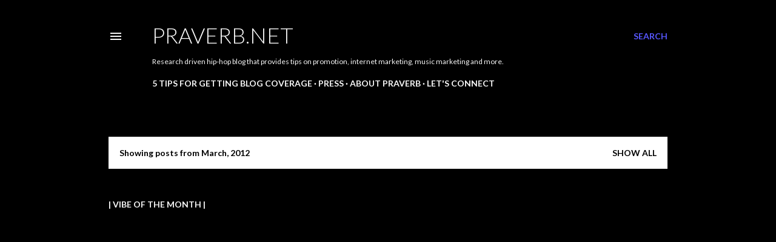

--- FILE ---
content_type: text/html; charset=UTF-8
request_url: https://www.praverb.net/2012/03/
body_size: 59231
content:
<!DOCTYPE html>
<html dir='ltr' lang='en'>
<head>
<meta content='width=device-width, initial-scale=1' name='viewport'/>
<title>Praverb.net</title>
<meta content='text/html; charset=UTF-8' http-equiv='Content-Type'/>
<!-- Chrome, Firefox OS and Opera -->
<meta content='#000000' name='theme-color'/>
<!-- Windows Phone -->
<meta content='#000000' name='msapplication-navbutton-color'/>
<meta content='blogger' name='generator'/>
<link href='https://www.praverb.net/favicon.ico' rel='icon' type='image/x-icon'/>
<link href='https://www.praverb.net/2012/03/' rel='canonical'/>
<link rel="alternate" type="application/atom+xml" title="Praverb.net - Atom" href="https://www.praverb.net/feeds/posts/default" />
<link rel="alternate" type="application/rss+xml" title="Praverb.net - RSS" href="https://www.praverb.net/feeds/posts/default?alt=rss" />
<link rel="service.post" type="application/atom+xml" title="Praverb.net - Atom" href="https://www.blogger.com/feeds/8273143871711965343/posts/default" />
<!--Can't find substitution for tag [blog.ieCssRetrofitLinks]-->
<meta content='Research driven hip-hop blog that provides tips on promotion, internet marketing, music marketing and more.' name='description'/>
<meta content='https://www.praverb.net/2012/03/' property='og:url'/>
<meta content='Praverb.net' property='og:title'/>
<meta content='Research driven hip-hop blog that provides tips on promotion, internet marketing, music marketing and more.' property='og:description'/>
<meta content='https://lh3.googleusercontent.com/blogger_img_proxy/AEn0k_u7bqD5VYN8PzJCi2_rsTqOrhUo7arxkJWKw6qI6Khtwr3SFoTF1CJlGh0_rTn_WAVNSJPG0Jtj4m1k1scesyIsrt6XmcJz-5Iy059kkMceAEWuvH8=w1200-h630-p-k-no-nu' property='og:image'/>
<meta content='https://blogger.googleusercontent.com/img/b/R29vZ2xl/AVvXsEhV3lyBC_cOouL2hu-mbap2WlA8FvyoMT7ZGQ_ZWP34Q3_RMFspA0NWP0b73Rhd27xD1PPTnak3VfaAa7c2DiBYYim8yRuKQH0cNWd9efxMATJgJuJJgVxU7XMbvxFgU6chALhC2I8TxQCT/w1200-h630-p-k-no-nu/6187736457_d59878f3ab_z.jpg' property='og:image'/>
<meta content='https://lh3.googleusercontent.com/blogger_img_proxy/AEn0k_tRmLdM8f9pDNM9KvHdAbJW7OINrGBMySbf4VdIl0BxqOURmFikhZKo2fAjdVMe-IDgEQtq5S_-GfANPL7R6U7p2yztlg=w1200-h630-p-k-no-nu' property='og:image'/>
<meta content='https://lh3.googleusercontent.com/blogger_img_proxy/AEn0k_vKiEFuKijdjDk9ii_LrrTn7UC3DQ5OmGB7_pQhxz_N0mz4GD38UtcwjPESBykaILik2qcD3qvVa5wLWPl139XnLLLiYz4Gog265CJSV1ravvDGdw=w1200-h630-n-k-no-nu' property='og:image'/>
<meta content='https://lh3.googleusercontent.com/blogger_img_proxy/AEn0k_uhj-pHL2kYEIog9ZZCCX4nYEkfxcSC1CKVHlNaz4U7C9alefR7M9o6anRCyER7IiHL7Na29sD8YvD5JwpW8AYNc-hNpUI4tNiCq1SV0vQ9rC9izedA67G1BWxalnR_6bov=w1200-h630-p-k-no-nu' property='og:image'/>
<meta content='https://lh3.googleusercontent.com/blogger_img_proxy/AEn0k_vCRE8SuDRR6vYH_lJ_RZRNeZwI6RNR_LTh7jo0trh8KLNLMIf0V5ySSdmYAYPTYEZwg-EpjGhzoLTkd_xumoAHUywafGYbob5NgGBgkYeN_jDMIVFtSwVb3Iv3mxjaQtYy5q2VhWDUh-Me=w1200-h630-p-k-no-nu' property='og:image'/>
<meta content='https://lh3.googleusercontent.com/blogger_img_proxy/AEn0k_vXw4OdgRlRbikQ9oEv2ZJIt4tKSP16iTjYgHNz6_df25o_b-PzWKWZUTR87ZqqKvpQ_CdumA6G1NgZayzhwaxuhn8NT9ceWAHZ2fHCogtgTve5oA=w1200-h630-n-k-no-nu' property='og:image'/>
<meta content='https://lh3.googleusercontent.com/blogger_img_proxy/AEn0k_t2iZXnUedLcd4B_xb76iEZggWwaJYCHqe9NNnk_2qK-CFm2xty8lKIc1vYtwZLaCo53KHvNL0ZNndSckywKjtGVFBGiA0f4KVuGZICjBDGrCpS=w1200-h630-n-k-no-nu' property='og:image'/>
<meta content='https://lh3.googleusercontent.com/blogger_img_proxy/AEn0k_v_LQszTNREmdXjAqD_gSHSeqW3oPUclJA3s-_cphsbO6ZFxd1z3eA-Zmwh76MOabG76m0vs9Xq5wVDvWNCM5-HoMzIilfVeoX8pg1U9ofkcc4QkA=w1200-h630-n-k-no-nu' property='og:image'/>
<meta content='https://lh3.googleusercontent.com/blogger_img_proxy/AEn0k_uQhTGOjah38wq_Z-hLQhasAwhU-j1XUBJ5bW-ugNKRccV2AiBAh0ZajsL8ml1WRsy-uvGkBd5ZJcL5Bg_nrIBJinErIlyL86INArF1Yg1EE65i=w1200-h630-n-k-no-nu' property='og:image'/>
<meta content='https://lh3.googleusercontent.com/blogger_img_proxy/AEn0k_sHGVDItGGMqnvQz7k784-vUzeWlJE-c5-89TDB3HEcxBpo6LDTKU6gJX3v3rxMvf44XJrW1Ptj0tyQcHqLR2aDpJIAlJZltyAlBPtPdaDU=w1200-h630-p-k-no-nu' property='og:image'/>
<meta content='https://lh3.googleusercontent.com/blogger_img_proxy/AEn0k_tcT4KwUsWFVMsN8RuepcSli3mGap3xUXingIyZY6c-_AHdIXvHPCFA69ihspio58DsvLCP-QDODM-_ysz0PthIl6oEQQ7_BorosOHI2_wywDCRvQ=w1200-h630-n-k-no-nu' property='og:image'/>
<meta content='https://lh3.googleusercontent.com/blogger_img_proxy/AEn0k_s1YSRLV0vzEfJbIlBUYE4HrIFl-0FxuxAyKkiXwYpso44UvJIC-qiMS-IL7ohdHXHabVJptEq41NyXGwBQioub9LrM-hSe6qYeK7FQGQMcy9Us=w1200-h630-n-k-no-nu' property='og:image'/>
<meta content='https://lh3.googleusercontent.com/blogger_img_proxy/AEn0k_vXpZSWfeo030kal8agihejd8nIC2Iq6oMLXsV7QHFxCdq82S1WIa5q82X6gL5pjtFdYiwKzgvFCeo75cfVaO6BTWaLUvwBDMePpLIVbb-ppjn6iA=w1200-h630-n-k-no-nu' property='og:image'/>
<meta content='https://lh3.googleusercontent.com/blogger_img_proxy/AEn0k_vik76IMSkvf2-f7zMMz__O9XXcZyvR-d1HH5AgLUVd8neHZLIMnuxBWrhRynDJzhTIWF2rIrzR6Xdm2yD6sUA7xpZIMV4FVxdgP6lc_BW_TyvyUA=w1200-h630-n-k-no-nu' property='og:image'/>
<meta content='https://lh3.googleusercontent.com/blogger_img_proxy/AEn0k_vO-stpWhkCOH58uD7wN8xmnO2Qs6k5x9dphiqJKMJB82KeFoNGkKpkeFcP7MJBSmreJaMIyEJKR_HOZ6NxF5wFwfg-k2OYzEMLXyE9oVl73YPq=w1200-h630-n-k-no-nu' property='og:image'/>
<meta content='https://lh3.googleusercontent.com/blogger_img_proxy/AEn0k_taqqmKOhpj-Feo2MPdS1P0kaNHFvw7qfB5rLPhmJR-dUZ_Bz93m46XXYvZPuioLLG92c8mPjHwmkn1YxN4s2_6Ly3M27uQWOlyfjdk5bT0=w1200-h630-p-k-no-nu' property='og:image'/>
<meta content='https://lh3.googleusercontent.com/blogger_img_proxy/AEn0k_uBMQoVAV-XoJG3V4gtQFM2RqAFTkIVwUZTUCXHHj19uTfXR8Bvdl4SrWzxpS-C3tKSp7nVCHYEv-4nJ3UD8c6lDAcj5-kxNBD1qVAtmBR6V996cg=w1200-h630-n-k-no-nu' property='og:image'/>
<meta content='https://lh3.googleusercontent.com/blogger_img_proxy/AEn0k_sqJT0GV4OgR6lxNT0E0H_NPbO7kc5_8aYv6RJqzrn8M0h0q-qpO5C6V-4rymNAOM_rC7hcb3ssz5wJzPiil-mVJ85PVOXcL7GBy44UTJnslXU1CA=w1200-h630-n-k-no-nu' property='og:image'/>
<meta content='https://blogger.googleusercontent.com/img/b/R29vZ2xl/AVvXsEhMj_VVV0e-GxyQ0NWWkLHbk1PHlrUnTsoUMm4AryNYPXoT9R6dEzSGCprerXldVMHoS0ZOgCLsyYCcYLczPGy4EVp8sYJkj_bNSTm3DsCNO-suKANnpG_xN4nRo-LkJta3GTN4uiN4da5L/w1200-h630-p-k-no-nu/300215_10150523287129196_775149195_11236278_1477875368_n.jpg' property='og:image'/>
<meta content='https://blogger.googleusercontent.com/img/b/R29vZ2xl/AVvXsEijc5gl900JUfE7OZUbeq0tgCUMktTumJI43SpBCNX6RtvDcpKLMPZrNJeAowMu8CYkeMl6bDyA3jikwpkYkU8rUYuwKW_2xASjynVNT9GdVUF5bxana7l9WPp4u4NhuB3WKO8Q6JqMuuj2/w1200-h630-p-k-no-nu/Just-For-the-Rhymes-Flier-%2528Symphonik-Bang-Remix%2529.jpg' property='og:image'/>
<meta content='https://lh3.googleusercontent.com/blogger_img_proxy/AEn0k_th4WHdYMGDLeW-o2s4A_kxAME02r-1fE3Qo-JbpWSxMGxHWaDONNXWztIbU2g6HFJFjzSa5bQRs-urbJG3yGPtCsfTZKTwzvKtkCrUg253uEZY0uKUWe_KfuyqrYHh=w1200-h630-p-k-no-nu' property='og:image'/>
<meta content='https://lh3.googleusercontent.com/blogger_img_proxy/AEn0k_vuw0a2GPn5mQwDXcyZJA4XQF57f-bWk9io-1owNE2HZUP0llJ39tZ2Zho5T7TW4RdLW6hPlZKF78mruQw6w5xBoPqQ0FKRwE2sPRYRphKtvt_Iaw=w1200-h630-n-k-no-nu' property='og:image'/>
<meta content='https://lh3.googleusercontent.com/blogger_img_proxy/AEn0k_tEKp46o8Kyhfj3MUu67XM1mwgSL5bBvsL5stZ_02Y2O8SQBrsw8OiynYsuh4JEN_pezyEBkwwFXE0fHVC-LwKs5OhtkBf1FOlzd59RSv2S494t5w=w1200-h630-n-k-no-nu' property='og:image'/>
<meta content='https://lh3.googleusercontent.com/blogger_img_proxy/AEn0k_sUhS7s9aMzZcANT3Iqool2s5fgyMfP3rW6aHcBc1bLUxD8QpGMgLMtTgh82z_l3CGgW3bqe9RKQS10SWf72l_Oqqm--zIDjLHgDdV3AHOiAspJV4nrSbRNEDwkADrYq-cXWEA7G-JUkK-l0ZovcDj17IVTK1t36FdFcsZI1lqJA3eqdWVYk_s=w1200-h630-p-k-no-nu' property='og:image'/>
<meta content='https://lh3.googleusercontent.com/blogger_img_proxy/AEn0k_v_ct8wlRPWjXW2M0Gd-LGeW0hAaYaDw7H6r0K6_7bWYxq9gJ3uhAfE7GCXPEcFOY8kR-Xmmz9HQva4LaXxzIceQRQv70FGWw_qOzJJLEnsLEiymA=w1200-h630-n-k-no-nu' property='og:image'/>
<meta content='https://lh3.googleusercontent.com/blogger_img_proxy/AEn0k_sJoiwgzab2QVi7RacbAA7vMYaZ7dukdelM62NglTea_zjmh1dMAXJEztznB5eGraOYN52YewoLIp3d7ZW9_vaYeAbtWK6d6GytGFNEteUe25kh6A=w1200-h630-n-k-no-nu' property='og:image'/>
<meta content='https://blogger.googleusercontent.com/img/b/R29vZ2xl/AVvXsEjfHYzTcxS7RGeU-RAtAUgBp_Zvfp68XK8jNbs3n2-qay3BbDdnjYlxUKCqJmyZFef3dLyuzFF2e3pckxLZxSN2FNPq9EI-DQfPzFYPk3s8QeeC9gWPONobFeDZ9IPB_tS9LjalCxGrW04b/w1200-h630-p-k-no-nu/sarah+trees.jpg' property='og:image'/>
<meta content='https://blogger.googleusercontent.com/img/b/R29vZ2xl/AVvXsEi7NyWhqyPljmq44SP56O_4osMOHcGoZXnxjJWUIDwLbAKvomWABF9Tz54qDEN-8UpoTkspDclybOA21hKoxZPKGF5HmdzRkLFhFJeFcw5OhHmIhXBmHlB5QCmz4scoijNvSCY4vuUwARcS/w1200-h630-p-k-no-nu/386714_10101742326271074_9302143_87548697_1606204029_n.jpg' property='og:image'/>
<meta content='https://lh3.googleusercontent.com/blogger_img_proxy/AEn0k_vqdv-WJcN05W8qQTYMeRrQJTm6In48mEqsI09h8O_5RoQY8AxcGlujJeyLMgi1IyR37Yh5Z81Xv7jOoVfWsJc6RRQuhT1pGxo72TogGuhyTzNSnQ=w1200-h630-n-k-no-nu' property='og:image'/>
<style type='text/css'>@font-face{font-family:'Lato';font-style:normal;font-weight:300;font-display:swap;src:url(//fonts.gstatic.com/s/lato/v25/S6u9w4BMUTPHh7USSwaPGQ3q5d0N7w.woff2)format('woff2');unicode-range:U+0100-02BA,U+02BD-02C5,U+02C7-02CC,U+02CE-02D7,U+02DD-02FF,U+0304,U+0308,U+0329,U+1D00-1DBF,U+1E00-1E9F,U+1EF2-1EFF,U+2020,U+20A0-20AB,U+20AD-20C0,U+2113,U+2C60-2C7F,U+A720-A7FF;}@font-face{font-family:'Lato';font-style:normal;font-weight:300;font-display:swap;src:url(//fonts.gstatic.com/s/lato/v25/S6u9w4BMUTPHh7USSwiPGQ3q5d0.woff2)format('woff2');unicode-range:U+0000-00FF,U+0131,U+0152-0153,U+02BB-02BC,U+02C6,U+02DA,U+02DC,U+0304,U+0308,U+0329,U+2000-206F,U+20AC,U+2122,U+2191,U+2193,U+2212,U+2215,U+FEFF,U+FFFD;}@font-face{font-family:'Lato';font-style:normal;font-weight:400;font-display:swap;src:url(//fonts.gstatic.com/s/lato/v25/S6uyw4BMUTPHjxAwXiWtFCfQ7A.woff2)format('woff2');unicode-range:U+0100-02BA,U+02BD-02C5,U+02C7-02CC,U+02CE-02D7,U+02DD-02FF,U+0304,U+0308,U+0329,U+1D00-1DBF,U+1E00-1E9F,U+1EF2-1EFF,U+2020,U+20A0-20AB,U+20AD-20C0,U+2113,U+2C60-2C7F,U+A720-A7FF;}@font-face{font-family:'Lato';font-style:normal;font-weight:400;font-display:swap;src:url(//fonts.gstatic.com/s/lato/v25/S6uyw4BMUTPHjx4wXiWtFCc.woff2)format('woff2');unicode-range:U+0000-00FF,U+0131,U+0152-0153,U+02BB-02BC,U+02C6,U+02DA,U+02DC,U+0304,U+0308,U+0329,U+2000-206F,U+20AC,U+2122,U+2191,U+2193,U+2212,U+2215,U+FEFF,U+FFFD;}@font-face{font-family:'Lato';font-style:normal;font-weight:700;font-display:swap;src:url(//fonts.gstatic.com/s/lato/v25/S6u9w4BMUTPHh6UVSwaPGQ3q5d0N7w.woff2)format('woff2');unicode-range:U+0100-02BA,U+02BD-02C5,U+02C7-02CC,U+02CE-02D7,U+02DD-02FF,U+0304,U+0308,U+0329,U+1D00-1DBF,U+1E00-1E9F,U+1EF2-1EFF,U+2020,U+20A0-20AB,U+20AD-20C0,U+2113,U+2C60-2C7F,U+A720-A7FF;}@font-face{font-family:'Lato';font-style:normal;font-weight:700;font-display:swap;src:url(//fonts.gstatic.com/s/lato/v25/S6u9w4BMUTPHh6UVSwiPGQ3q5d0.woff2)format('woff2');unicode-range:U+0000-00FF,U+0131,U+0152-0153,U+02BB-02BC,U+02C6,U+02DA,U+02DC,U+0304,U+0308,U+0329,U+2000-206F,U+20AC,U+2122,U+2191,U+2193,U+2212,U+2215,U+FEFF,U+FFFD;}</style>
<style id='page-skin-1' type='text/css'><!--
/*! normalize.css v3.0.1 | MIT License | git.io/normalize */html{font-family:sans-serif;-ms-text-size-adjust:100%;-webkit-text-size-adjust:100%}body{margin:0}article,aside,details,figcaption,figure,footer,header,hgroup,main,nav,section,summary{display:block}audio,canvas,progress,video{display:inline-block;vertical-align:baseline}audio:not([controls]){display:none;height:0}[hidden],template{display:none}a{background:transparent}a:active,a:hover{outline:0}abbr[title]{border-bottom:1px dotted}b,strong{font-weight:bold}dfn{font-style:italic}h1{font-size:2em;margin:.67em 0}mark{background:#ff0;color:#000}small{font-size:80%}sub,sup{font-size:75%;line-height:0;position:relative;vertical-align:baseline}sup{top:-0.5em}sub{bottom:-0.25em}img{border:0}svg:not(:root){overflow:hidden}figure{margin:1em 40px}hr{-moz-box-sizing:content-box;box-sizing:content-box;height:0}pre{overflow:auto}code,kbd,pre,samp{font-family:monospace,monospace;font-size:1em}button,input,optgroup,select,textarea{color:inherit;font:inherit;margin:0}button{overflow:visible}button,select{text-transform:none}button,html input[type="button"],input[type="reset"],input[type="submit"]{-webkit-appearance:button;cursor:pointer}button[disabled],html input[disabled]{cursor:default}button::-moz-focus-inner,input::-moz-focus-inner{border:0;padding:0}input{line-height:normal}input[type="checkbox"],input[type="radio"]{box-sizing:border-box;padding:0}input[type="number"]::-webkit-inner-spin-button,input[type="number"]::-webkit-outer-spin-button{height:auto}input[type="search"]{-webkit-appearance:textfield;-moz-box-sizing:content-box;-webkit-box-sizing:content-box;box-sizing:content-box}input[type="search"]::-webkit-search-cancel-button,input[type="search"]::-webkit-search-decoration{-webkit-appearance:none}fieldset{border:1px solid #c0c0c0;margin:0 2px;padding:.35em .625em .75em}legend{border:0;padding:0}textarea{overflow:auto}optgroup{font-weight:bold}table{border-collapse:collapse;border-spacing:0}td,th{padding:0}
/*!************************************************
* Blogger Template Style
* Name: Soho
**************************************************/
body{
overflow-wrap:break-word;
word-break:break-word;
word-wrap:break-word
}
.hidden{
display:none
}
.invisible{
visibility:hidden
}
.container::after,.float-container::after{
clear:both;
content:"";
display:table
}
.clearboth{
clear:both
}
#comments .comment .comment-actions,.subscribe-popup .FollowByEmail .follow-by-email-submit{
background:0 0;
border:0;
box-shadow:none;
color:#57ffff;
cursor:pointer;
font-size:14px;
font-weight:700;
outline:0;
text-decoration:none;
text-transform:uppercase;
width:auto
}
.dim-overlay{
background-color:rgba(0,0,0,.54);
height:100vh;
left:0;
position:fixed;
top:0;
width:100%
}
#sharing-dim-overlay{
background-color:transparent
}
input::-ms-clear{
display:none
}
.blogger-logo,.svg-icon-24.blogger-logo{
fill:#ff9800;
opacity:1
}
.loading-spinner-large{
-webkit-animation:mspin-rotate 1.568s infinite linear;
animation:mspin-rotate 1.568s infinite linear;
height:48px;
overflow:hidden;
position:absolute;
width:48px;
z-index:200
}
.loading-spinner-large>div{
-webkit-animation:mspin-revrot 5332ms infinite steps(4);
animation:mspin-revrot 5332ms infinite steps(4)
}
.loading-spinner-large>div>div{
-webkit-animation:mspin-singlecolor-large-film 1333ms infinite steps(81);
animation:mspin-singlecolor-large-film 1333ms infinite steps(81);
background-size:100%;
height:48px;
width:3888px
}
.mspin-black-large>div>div,.mspin-grey_54-large>div>div{
background-image:url(https://www.blogblog.com/indie/mspin_black_large.svg)
}
.mspin-white-large>div>div{
background-image:url(https://www.blogblog.com/indie/mspin_white_large.svg)
}
.mspin-grey_54-large{
opacity:.54
}
@-webkit-keyframes mspin-singlecolor-large-film{
from{
-webkit-transform:translateX(0);
transform:translateX(0)
}
to{
-webkit-transform:translateX(-3888px);
transform:translateX(-3888px)
}
}
@keyframes mspin-singlecolor-large-film{
from{
-webkit-transform:translateX(0);
transform:translateX(0)
}
to{
-webkit-transform:translateX(-3888px);
transform:translateX(-3888px)
}
}
@-webkit-keyframes mspin-rotate{
from{
-webkit-transform:rotate(0);
transform:rotate(0)
}
to{
-webkit-transform:rotate(360deg);
transform:rotate(360deg)
}
}
@keyframes mspin-rotate{
from{
-webkit-transform:rotate(0);
transform:rotate(0)
}
to{
-webkit-transform:rotate(360deg);
transform:rotate(360deg)
}
}
@-webkit-keyframes mspin-revrot{
from{
-webkit-transform:rotate(0);
transform:rotate(0)
}
to{
-webkit-transform:rotate(-360deg);
transform:rotate(-360deg)
}
}
@keyframes mspin-revrot{
from{
-webkit-transform:rotate(0);
transform:rotate(0)
}
to{
-webkit-transform:rotate(-360deg);
transform:rotate(-360deg)
}
}
.skip-navigation{
background-color:#fff;
box-sizing:border-box;
color:#000;
display:block;
height:0;
left:0;
line-height:50px;
overflow:hidden;
padding-top:0;
position:fixed;
text-align:center;
top:0;
-webkit-transition:box-shadow .3s,height .3s,padding-top .3s;
transition:box-shadow .3s,height .3s,padding-top .3s;
width:100%;
z-index:900
}
.skip-navigation:focus{
box-shadow:0 4px 5px 0 rgba(0,0,0,.14),0 1px 10px 0 rgba(0,0,0,.12),0 2px 4px -1px rgba(0,0,0,.2);
height:50px
}
#main{
outline:0
}
.main-heading{
position:absolute;
clip:rect(1px,1px,1px,1px);
padding:0;
border:0;
height:1px;
width:1px;
overflow:hidden
}
.Attribution{
margin-top:1em;
text-align:center
}
.Attribution .blogger img,.Attribution .blogger svg{
vertical-align:bottom
}
.Attribution .blogger img{
margin-right:.5em
}
.Attribution div{
line-height:24px;
margin-top:.5em
}
.Attribution .copyright,.Attribution .image-attribution{
font-size:.7em;
margin-top:1.5em
}
.BLOG_mobile_video_class{
display:none
}
.bg-photo{
background-attachment:scroll!important
}
body .CSS_LIGHTBOX{
z-index:900
}
.extendable .show-less,.extendable .show-more{
border-color:#57ffff;
color:#57ffff;
margin-top:8px
}
.extendable .show-less.hidden,.extendable .show-more.hidden{
display:none
}
.inline-ad{
display:none;
max-width:100%;
overflow:hidden
}
.adsbygoogle{
display:block
}
#cookieChoiceInfo{
bottom:0;
top:auto
}
iframe.b-hbp-video{
border:0
}
.post-body img{
max-width:100%
}
.post-body iframe{
max-width:100%
}
.post-body a[imageanchor="1"]{
display:inline-block
}
.byline{
margin-right:1em
}
.byline:last-child{
margin-right:0
}
.link-copied-dialog{
max-width:520px;
outline:0
}
.link-copied-dialog .modal-dialog-buttons{
margin-top:8px
}
.link-copied-dialog .goog-buttonset-default{
background:0 0;
border:0
}
.link-copied-dialog .goog-buttonset-default:focus{
outline:0
}
.paging-control-container{
margin-bottom:16px
}
.paging-control-container .paging-control{
display:inline-block
}
.paging-control-container .comment-range-text::after,.paging-control-container .paging-control{
color:#57ffff
}
.paging-control-container .comment-range-text,.paging-control-container .paging-control{
margin-right:8px
}
.paging-control-container .comment-range-text::after,.paging-control-container .paging-control::after{
content:"\b7";
cursor:default;
padding-left:8px;
pointer-events:none
}
.paging-control-container .comment-range-text:last-child::after,.paging-control-container .paging-control:last-child::after{
content:none
}
.byline.reactions iframe{
height:20px
}
.b-notification{
color:#000;
background-color:#fff;
border-bottom:solid 1px #000;
box-sizing:border-box;
padding:16px 32px;
text-align:center
}
.b-notification.visible{
-webkit-transition:margin-top .3s cubic-bezier(.4,0,.2,1);
transition:margin-top .3s cubic-bezier(.4,0,.2,1)
}
.b-notification.invisible{
position:absolute
}
.b-notification-close{
position:absolute;
right:8px;
top:8px
}
.no-posts-message{
line-height:40px;
text-align:center
}
@media screen and (max-width:1162px){
body.item-view .post-body a[imageanchor="1"][style*="float: left;"],body.item-view .post-body a[imageanchor="1"][style*="float: right;"]{
float:none!important;
clear:none!important
}
body.item-view .post-body a[imageanchor="1"] img{
display:block;
height:auto;
margin:0 auto
}
body.item-view .post-body>.separator:first-child>a[imageanchor="1"]:first-child{
margin-top:20px
}
.post-body a[imageanchor]{
display:block
}
body.item-view .post-body a[imageanchor="1"]{
margin-left:0!important;
margin-right:0!important
}
body.item-view .post-body a[imageanchor="1"]+a[imageanchor="1"]{
margin-top:16px
}
}
.item-control{
display:none
}
#comments{
border-top:1px dashed rgba(0,0,0,.54);
margin-top:20px;
padding:20px
}
#comments .comment-thread ol{
margin:0;
padding-left:0;
padding-left:0
}
#comments .comment .comment-replybox-single,#comments .comment-thread .comment-replies{
margin-left:60px
}
#comments .comment-thread .thread-count{
display:none
}
#comments .comment{
list-style-type:none;
padding:0 0 30px;
position:relative
}
#comments .comment .comment{
padding-bottom:8px
}
.comment .avatar-image-container{
position:absolute
}
.comment .avatar-image-container img{
border-radius:50%
}
.avatar-image-container svg,.comment .avatar-image-container .avatar-icon{
border-radius:50%;
border:solid 1px #ffffff;
box-sizing:border-box;
fill:#ffffff;
height:35px;
margin:0;
padding:7px;
width:35px
}
.comment .comment-block{
margin-top:10px;
margin-left:60px;
padding-bottom:0
}
#comments .comment-author-header-wrapper{
margin-left:40px
}
#comments .comment .thread-expanded .comment-block{
padding-bottom:20px
}
#comments .comment .comment-header .user,#comments .comment .comment-header .user a{
color:#ffffff;
font-style:normal;
font-weight:700
}
#comments .comment .comment-actions{
bottom:0;
margin-bottom:15px;
position:absolute
}
#comments .comment .comment-actions>*{
margin-right:8px
}
#comments .comment .comment-header .datetime{
bottom:0;
color:#f7f7f7;
display:inline-block;
font-size:13px;
font-style:italic;
margin-left:8px
}
#comments .comment .comment-footer .comment-timestamp a,#comments .comment .comment-header .datetime a{
color:#f7f7f7
}
#comments .comment .comment-content,.comment .comment-body{
margin-top:12px;
word-break:break-word
}
.comment-body{
margin-bottom:12px
}
#comments.embed[data-num-comments="0"]{
border:0;
margin-top:0;
padding-top:0
}
#comments.embed[data-num-comments="0"] #comment-post-message,#comments.embed[data-num-comments="0"] div.comment-form>p,#comments.embed[data-num-comments="0"] p.comment-footer{
display:none
}
#comment-editor-src{
display:none
}
.comments .comments-content .loadmore.loaded{
max-height:0;
opacity:0;
overflow:hidden
}
.extendable .remaining-items{
height:0;
overflow:hidden;
-webkit-transition:height .3s cubic-bezier(.4,0,.2,1);
transition:height .3s cubic-bezier(.4,0,.2,1)
}
.extendable .remaining-items.expanded{
height:auto
}
.svg-icon-24,.svg-icon-24-button{
cursor:pointer;
height:24px;
width:24px;
min-width:24px
}
.touch-icon{
margin:-12px;
padding:12px
}
.touch-icon:active,.touch-icon:focus{
background-color:rgba(153,153,153,.4);
border-radius:50%
}
svg:not(:root).touch-icon{
overflow:visible
}
html[dir=rtl] .rtl-reversible-icon{
-webkit-transform:scaleX(-1);
-ms-transform:scaleX(-1);
transform:scaleX(-1)
}
.svg-icon-24-button,.touch-icon-button{
background:0 0;
border:0;
margin:0;
outline:0;
padding:0
}
.touch-icon-button .touch-icon:active,.touch-icon-button .touch-icon:focus{
background-color:transparent
}
.touch-icon-button:active .touch-icon,.touch-icon-button:focus .touch-icon{
background-color:rgba(153,153,153,.4);
border-radius:50%
}
.Profile .default-avatar-wrapper .avatar-icon{
border-radius:50%;
border:solid 1px #ffffff;
box-sizing:border-box;
fill:#ffffff;
margin:0
}
.Profile .individual .default-avatar-wrapper .avatar-icon{
padding:25px
}
.Profile .individual .avatar-icon,.Profile .individual .profile-img{
height:120px;
width:120px
}
.Profile .team .default-avatar-wrapper .avatar-icon{
padding:8px
}
.Profile .team .avatar-icon,.Profile .team .default-avatar-wrapper,.Profile .team .profile-img{
height:40px;
width:40px
}
.snippet-container{
margin:0;
position:relative;
overflow:hidden
}
.snippet-fade{
bottom:0;
box-sizing:border-box;
position:absolute;
width:96px
}
.snippet-fade{
right:0
}
.snippet-fade:after{
content:"\2026"
}
.snippet-fade:after{
float:right
}
.centered-top-container.sticky{
left:0;
position:fixed;
right:0;
top:0;
width:auto;
z-index:50;
-webkit-transition-property:opacity,-webkit-transform;
transition-property:opacity,-webkit-transform;
transition-property:transform,opacity;
transition-property:transform,opacity,-webkit-transform;
-webkit-transition-duration:.2s;
transition-duration:.2s;
-webkit-transition-timing-function:cubic-bezier(.4,0,.2,1);
transition-timing-function:cubic-bezier(.4,0,.2,1)
}
.centered-top-placeholder{
display:none
}
.collapsed-header .centered-top-placeholder{
display:block
}
.centered-top-container .Header .replaced h1,.centered-top-placeholder .Header .replaced h1{
display:none
}
.centered-top-container.sticky .Header .replaced h1{
display:block
}
.centered-top-container.sticky .Header .header-widget{
background:0 0
}
.centered-top-container.sticky .Header .header-image-wrapper{
display:none
}
.centered-top-container img,.centered-top-placeholder img{
max-width:100%
}
.collapsible{
-webkit-transition:height .3s cubic-bezier(.4,0,.2,1);
transition:height .3s cubic-bezier(.4,0,.2,1)
}
.collapsible,.collapsible>summary{
display:block;
overflow:hidden
}
.collapsible>:not(summary){
display:none
}
.collapsible[open]>:not(summary){
display:block
}
.collapsible:focus,.collapsible>summary:focus{
outline:0
}
.collapsible>summary{
cursor:pointer;
display:block;
padding:0
}
.collapsible:focus>summary,.collapsible>summary:focus{
background-color:transparent
}
.collapsible>summary::-webkit-details-marker{
display:none
}
.collapsible-title{
-webkit-box-align:center;
-webkit-align-items:center;
-ms-flex-align:center;
align-items:center;
display:-webkit-box;
display:-webkit-flex;
display:-ms-flexbox;
display:flex
}
.collapsible-title .title{
-webkit-box-flex:1;
-webkit-flex:1 1 auto;
-ms-flex:1 1 auto;
flex:1 1 auto;
-webkit-box-ordinal-group:1;
-webkit-order:0;
-ms-flex-order:0;
order:0;
overflow:hidden;
text-overflow:ellipsis;
white-space:nowrap
}
.collapsible-title .chevron-down,.collapsible[open] .collapsible-title .chevron-up{
display:block
}
.collapsible-title .chevron-up,.collapsible[open] .collapsible-title .chevron-down{
display:none
}
.flat-button{
cursor:pointer;
display:inline-block;
font-weight:700;
text-transform:uppercase;
border-radius:2px;
padding:8px;
margin:-8px
}
.flat-icon-button{
background:0 0;
border:0;
margin:0;
outline:0;
padding:0;
margin:-12px;
padding:12px;
cursor:pointer;
box-sizing:content-box;
display:inline-block;
line-height:0
}
.flat-icon-button,.flat-icon-button .splash-wrapper{
border-radius:50%
}
.flat-icon-button .splash.animate{
-webkit-animation-duration:.3s;
animation-duration:.3s
}
.overflowable-container{
max-height:28px;
overflow:hidden;
position:relative
}
.overflow-button{
cursor:pointer
}
#overflowable-dim-overlay{
background:0 0
}
.overflow-popup{
box-shadow:0 2px 2px 0 rgba(0,0,0,.14),0 3px 1px -2px rgba(0,0,0,.2),0 1px 5px 0 rgba(0,0,0,.12);
background-color:#000000;
left:0;
max-width:calc(100% - 32px);
position:absolute;
top:0;
visibility:hidden;
z-index:101
}
.overflow-popup ul{
list-style:none
}
.overflow-popup .tabs li,.overflow-popup li{
display:block;
height:auto
}
.overflow-popup .tabs li{
padding-left:0;
padding-right:0
}
.overflow-button.hidden,.overflow-popup .tabs li.hidden,.overflow-popup li.hidden{
display:none
}
.search{
display:-webkit-box;
display:-webkit-flex;
display:-ms-flexbox;
display:flex;
line-height:24px;
width:24px
}
.search.focused{
width:100%
}
.search.focused .section{
width:100%
}
.search form{
z-index:101
}
.search h3{
display:none
}
.search form{
display:-webkit-box;
display:-webkit-flex;
display:-ms-flexbox;
display:flex;
-webkit-box-flex:1;
-webkit-flex:1 0 0;
-ms-flex:1 0 0px;
flex:1 0 0;
border-bottom:solid 1px transparent;
padding-bottom:8px
}
.search form>*{
display:none
}
.search.focused form>*{
display:block
}
.search .search-input label{
display:none
}
.centered-top-placeholder.cloned .search form{
z-index:30
}
.search.focused form{
border-color:#f7f7f7;
position:relative;
width:auto
}
.collapsed-header .centered-top-container .search.focused form{
border-bottom-color:transparent
}
.search-expand{
-webkit-box-flex:0;
-webkit-flex:0 0 auto;
-ms-flex:0 0 auto;
flex:0 0 auto
}
.search-expand-text{
display:none
}
.search-close{
display:inline;
vertical-align:middle
}
.search-input{
-webkit-box-flex:1;
-webkit-flex:1 0 1px;
-ms-flex:1 0 1px;
flex:1 0 1px
}
.search-input input{
background:0 0;
border:0;
box-sizing:border-box;
color:#f7f7f7;
display:inline-block;
outline:0;
width:calc(100% - 48px)
}
.search-input input.no-cursor{
color:transparent;
text-shadow:0 0 0 #f7f7f7
}
.collapsed-header .centered-top-container .search-action,.collapsed-header .centered-top-container .search-input input{
color:#f7f7f7
}
.collapsed-header .centered-top-container .search-input input.no-cursor{
color:transparent;
text-shadow:0 0 0 #f7f7f7
}
.collapsed-header .centered-top-container .search-input input.no-cursor:focus,.search-input input.no-cursor:focus{
outline:0
}
.search-focused>*{
visibility:hidden
}
.search-focused .search,.search-focused .search-icon{
visibility:visible
}
.search.focused .search-action{
display:block
}
.search.focused .search-action:disabled{
opacity:.3
}
.widget.Sharing .sharing-button{
display:none
}
.widget.Sharing .sharing-buttons li{
padding:0
}
.widget.Sharing .sharing-buttons li span{
display:none
}
.post-share-buttons{
position:relative
}
.centered-bottom .share-buttons .svg-icon-24,.share-buttons .svg-icon-24{
fill:#ffffff
}
.sharing-open.touch-icon-button:active .touch-icon,.sharing-open.touch-icon-button:focus .touch-icon{
background-color:transparent
}
.share-buttons{
background-color:#000000;
border-radius:2px;
box-shadow:0 2px 2px 0 rgba(0,0,0,.14),0 3px 1px -2px rgba(0,0,0,.2),0 1px 5px 0 rgba(0,0,0,.12);
color:#ffffff;
list-style:none;
margin:0;
padding:8px 0;
position:absolute;
top:-11px;
min-width:200px;
z-index:101
}
.share-buttons.hidden{
display:none
}
.sharing-button{
background:0 0;
border:0;
margin:0;
outline:0;
padding:0;
cursor:pointer
}
.share-buttons li{
margin:0;
height:48px
}
.share-buttons li:last-child{
margin-bottom:0
}
.share-buttons li .sharing-platform-button{
box-sizing:border-box;
cursor:pointer;
display:block;
height:100%;
margin-bottom:0;
padding:0 16px;
position:relative;
width:100%
}
.share-buttons li .sharing-platform-button:focus,.share-buttons li .sharing-platform-button:hover{
background-color:rgba(128,128,128,.1);
outline:0
}
.share-buttons li svg[class*=" sharing-"],.share-buttons li svg[class^=sharing-]{
position:absolute;
top:10px
}
.share-buttons li span.sharing-platform-button{
position:relative;
top:0
}
.share-buttons li .platform-sharing-text{
display:block;
font-size:16px;
line-height:48px;
white-space:nowrap
}
.share-buttons li .platform-sharing-text{
margin-left:56px
}
.sidebar-container{
background-color:#f7f7f7;
max-width:284px;
overflow-y:auto;
-webkit-transition-property:-webkit-transform;
transition-property:-webkit-transform;
transition-property:transform;
transition-property:transform,-webkit-transform;
-webkit-transition-duration:.3s;
transition-duration:.3s;
-webkit-transition-timing-function:cubic-bezier(0,0,.2,1);
transition-timing-function:cubic-bezier(0,0,.2,1);
width:284px;
z-index:101;
-webkit-overflow-scrolling:touch
}
.sidebar-container .navigation{
line-height:0;
padding:16px
}
.sidebar-container .sidebar-back{
cursor:pointer
}
.sidebar-container .widget{
background:0 0;
margin:0 16px;
padding:16px 0
}
.sidebar-container .widget .title{
color:#f7f7f7;
margin:0
}
.sidebar-container .widget ul{
list-style:none;
margin:0;
padding:0
}
.sidebar-container .widget ul ul{
margin-left:1em
}
.sidebar-container .widget li{
font-size:16px;
line-height:normal
}
.sidebar-container .widget+.widget{
border-top:1px dashed #f7f7f7
}
.BlogArchive li{
margin:16px 0
}
.BlogArchive li:last-child{
margin-bottom:0
}
.Label li a{
display:inline-block
}
.BlogArchive .post-count,.Label .label-count{
float:right;
margin-left:.25em
}
.BlogArchive .post-count::before,.Label .label-count::before{
content:"("
}
.BlogArchive .post-count::after,.Label .label-count::after{
content:")"
}
.widget.Translate .skiptranslate>div{
display:block!important
}
.widget.Profile .profile-link{
display:-webkit-box;
display:-webkit-flex;
display:-ms-flexbox;
display:flex
}
.widget.Profile .team-member .default-avatar-wrapper,.widget.Profile .team-member .profile-img{
-webkit-box-flex:0;
-webkit-flex:0 0 auto;
-ms-flex:0 0 auto;
flex:0 0 auto;
margin-right:1em
}
.widget.Profile .individual .profile-link{
-webkit-box-orient:vertical;
-webkit-box-direction:normal;
-webkit-flex-direction:column;
-ms-flex-direction:column;
flex-direction:column
}
.widget.Profile .team .profile-link .profile-name{
-webkit-align-self:center;
-ms-flex-item-align:center;
align-self:center;
display:block;
-webkit-box-flex:1;
-webkit-flex:1 1 auto;
-ms-flex:1 1 auto;
flex:1 1 auto
}
.dim-overlay{
background-color:rgba(0,0,0,.54);
z-index:100
}
body.sidebar-visible{
overflow-y:hidden
}
@media screen and (max-width:1439px){
.sidebar-container{
bottom:0;
position:fixed;
top:0;
left:0;
right:auto
}
.sidebar-container.sidebar-invisible{
-webkit-transition-timing-function:cubic-bezier(.4,0,.6,1);
transition-timing-function:cubic-bezier(.4,0,.6,1)
}
html[dir=ltr] .sidebar-container.sidebar-invisible{
-webkit-transform:translateX(-284px);
-ms-transform:translateX(-284px);
transform:translateX(-284px)
}
html[dir=rtl] .sidebar-container.sidebar-invisible{
-webkit-transform:translateX(284px);
-ms-transform:translateX(284px);
transform:translateX(284px)
}
}
@media screen and (min-width:1440px){
.sidebar-container{
position:absolute;
top:0;
left:0;
right:auto
}
.sidebar-container .navigation{
display:none
}
}
.dialog{
box-shadow:0 2px 2px 0 rgba(0,0,0,.14),0 3px 1px -2px rgba(0,0,0,.2),0 1px 5px 0 rgba(0,0,0,.12);
background:#000000;
box-sizing:border-box;
color:#ffffff;
padding:30px;
position:fixed;
text-align:center;
width:calc(100% - 24px);
z-index:101
}
.dialog input[type=email],.dialog input[type=text]{
background-color:transparent;
border:0;
border-bottom:solid 1px rgba(255,255,255,.12);
color:#ffffff;
display:block;
font-family:Lato, sans-serif;
font-size:16px;
line-height:24px;
margin:auto;
padding-bottom:7px;
outline:0;
text-align:center;
width:100%
}
.dialog input[type=email]::-webkit-input-placeholder,.dialog input[type=text]::-webkit-input-placeholder{
color:#ffffff
}
.dialog input[type=email]::-moz-placeholder,.dialog input[type=text]::-moz-placeholder{
color:#ffffff
}
.dialog input[type=email]:-ms-input-placeholder,.dialog input[type=text]:-ms-input-placeholder{
color:#ffffff
}
.dialog input[type=email]::-ms-input-placeholder,.dialog input[type=text]::-ms-input-placeholder{
color:#ffffff
}
.dialog input[type=email]::placeholder,.dialog input[type=text]::placeholder{
color:#ffffff
}
.dialog input[type=email]:focus,.dialog input[type=text]:focus{
border-bottom:solid 2px #57ffff;
padding-bottom:6px
}
.dialog input.no-cursor{
color:transparent;
text-shadow:0 0 0 #ffffff
}
.dialog input.no-cursor:focus{
outline:0
}
.dialog input.no-cursor:focus{
outline:0
}
.dialog input[type=submit]{
font-family:Lato, sans-serif
}
.dialog .goog-buttonset-default{
color:#57ffff
}
.subscribe-popup{
max-width:364px
}
.subscribe-popup h3{
color:#ffffff;
font-size:1.8em;
margin-top:0
}
.subscribe-popup .FollowByEmail h3{
display:none
}
.subscribe-popup .FollowByEmail .follow-by-email-submit{
color:#57ffff;
display:inline-block;
margin:0 auto;
margin-top:24px;
width:auto;
white-space:normal
}
.subscribe-popup .FollowByEmail .follow-by-email-submit:disabled{
cursor:default;
opacity:.3
}
@media (max-width:800px){
.blog-name div.widget.Subscribe{
margin-bottom:16px
}
body.item-view .blog-name div.widget.Subscribe{
margin:8px auto 16px auto;
width:100%
}
}
body#layout .bg-photo,body#layout .bg-photo-overlay{
display:none
}
body#layout .page_body{
padding:0;
position:relative;
top:0
}
body#layout .page{
display:inline-block;
left:inherit;
position:relative;
vertical-align:top;
width:540px
}
body#layout .centered{
max-width:954px
}
body#layout .navigation{
display:none
}
body#layout .sidebar-container{
display:inline-block;
width:40%
}
body#layout .hamburger-menu,body#layout .search{
display:none
}
body{
background-color:#000000;
color:#ffffff;
font:normal 400 20px Lato, sans-serif;
height:100%;
margin:0;
min-height:100vh
}
h1,h2,h3,h4,h5,h6{
font-weight:400
}
a{
color:#57ffff;
text-decoration:none
}
.dim-overlay{
z-index:100
}
body.sidebar-visible .page_body{
overflow-y:scroll
}
.widget .title{
color:#f7f7f7;
font:normal 700 12px Lato, sans-serif
}
.extendable .show-less,.extendable .show-more{
color:#5757ff;
font:normal 700 12px Lato, sans-serif;
margin:12px -8px 0 -8px;
text-transform:uppercase
}
.footer .widget,.main .widget{
margin:50px 0
}
.main .widget .title{
text-transform:uppercase
}
.inline-ad{
display:block;
margin-top:50px
}
.adsbygoogle{
text-align:center
}
.page_body{
display:-webkit-box;
display:-webkit-flex;
display:-ms-flexbox;
display:flex;
-webkit-box-orient:vertical;
-webkit-box-direction:normal;
-webkit-flex-direction:column;
-ms-flex-direction:column;
flex-direction:column;
min-height:100vh;
position:relative;
z-index:20
}
.page_body>*{
-webkit-box-flex:0;
-webkit-flex:0 0 auto;
-ms-flex:0 0 auto;
flex:0 0 auto
}
.page_body>#footer{
margin-top:auto
}
.centered-bottom,.centered-top{
margin:0 32px;
max-width:100%
}
.centered-top{
padding-bottom:12px;
padding-top:12px
}
.sticky .centered-top{
padding-bottom:0;
padding-top:0
}
.centered-top-container,.centered-top-placeholder{
background:#000000
}
.centered-top{
display:-webkit-box;
display:-webkit-flex;
display:-ms-flexbox;
display:flex;
-webkit-flex-wrap:wrap;
-ms-flex-wrap:wrap;
flex-wrap:wrap;
-webkit-box-pack:justify;
-webkit-justify-content:space-between;
-ms-flex-pack:justify;
justify-content:space-between;
position:relative
}
.sticky .centered-top{
-webkit-flex-wrap:nowrap;
-ms-flex-wrap:nowrap;
flex-wrap:nowrap
}
.centered-top-container .svg-icon-24,.centered-top-placeholder .svg-icon-24{
fill:#f7f7f7
}
.back-button-container,.hamburger-menu-container{
-webkit-box-flex:0;
-webkit-flex:0 0 auto;
-ms-flex:0 0 auto;
flex:0 0 auto;
height:48px;
-webkit-box-ordinal-group:2;
-webkit-order:1;
-ms-flex-order:1;
order:1
}
.sticky .back-button-container,.sticky .hamburger-menu-container{
-webkit-box-ordinal-group:2;
-webkit-order:1;
-ms-flex-order:1;
order:1
}
.back-button,.hamburger-menu,.search-expand-icon{
cursor:pointer;
margin-top:0
}
.search{
-webkit-box-align:start;
-webkit-align-items:flex-start;
-ms-flex-align:start;
align-items:flex-start;
-webkit-box-flex:0;
-webkit-flex:0 0 auto;
-ms-flex:0 0 auto;
flex:0 0 auto;
height:48px;
margin-left:24px;
-webkit-box-ordinal-group:4;
-webkit-order:3;
-ms-flex-order:3;
order:3
}
.search,.search.focused{
width:auto
}
.search.focused{
position:static
}
.sticky .search{
display:none;
-webkit-box-ordinal-group:5;
-webkit-order:4;
-ms-flex-order:4;
order:4
}
.search .section{
right:0;
margin-top:12px;
position:absolute;
top:12px;
width:0
}
.sticky .search .section{
top:0
}
.search-expand{
background:0 0;
border:0;
margin:0;
outline:0;
padding:0;
color:#5757ff;
cursor:pointer;
-webkit-box-flex:0;
-webkit-flex:0 0 auto;
-ms-flex:0 0 auto;
flex:0 0 auto;
font:normal 700 12px Lato, sans-serif;
text-transform:uppercase;
word-break:normal
}
.search.focused .search-expand{
visibility:hidden
}
.search .dim-overlay{
background:0 0
}
.search.focused .section{
max-width:400px
}
.search.focused form{
border-color:#f7f7f7;
height:24px
}
.search.focused .search-input{
display:-webkit-box;
display:-webkit-flex;
display:-ms-flexbox;
display:flex;
-webkit-box-flex:1;
-webkit-flex:1 1 auto;
-ms-flex:1 1 auto;
flex:1 1 auto
}
.search-input input{
-webkit-box-flex:1;
-webkit-flex:1 1 auto;
-ms-flex:1 1 auto;
flex:1 1 auto;
font:normal 700 16px Lato, sans-serif
}
.search input[type=submit]{
display:none
}
.subscribe-section-container{
-webkit-box-flex:1;
-webkit-flex:1 0 auto;
-ms-flex:1 0 auto;
flex:1 0 auto;
margin-left:24px;
-webkit-box-ordinal-group:3;
-webkit-order:2;
-ms-flex-order:2;
order:2;
text-align:right
}
.sticky .subscribe-section-container{
-webkit-box-flex:0;
-webkit-flex:0 0 auto;
-ms-flex:0 0 auto;
flex:0 0 auto;
-webkit-box-ordinal-group:4;
-webkit-order:3;
-ms-flex-order:3;
order:3
}
.subscribe-button{
background:0 0;
border:0;
margin:0;
outline:0;
padding:0;
color:#5757ff;
cursor:pointer;
display:inline-block;
font:normal 700 12px Lato, sans-serif;
line-height:48px;
margin:0;
text-transform:uppercase;
word-break:normal
}
.subscribe-popup h3{
color:#f7f7f7;
font:normal 700 12px Lato, sans-serif;
margin-bottom:24px;
text-transform:uppercase
}
.subscribe-popup div.widget.FollowByEmail .follow-by-email-address{
color:#ffffff;
font:normal 700 12px Lato, sans-serif
}
.subscribe-popup div.widget.FollowByEmail .follow-by-email-submit{
color:#5757ff;
font:normal 700 12px Lato, sans-serif;
margin-top:24px;
text-transform:uppercase
}
.blog-name{
-webkit-box-flex:1;
-webkit-flex:1 1 100%;
-ms-flex:1 1 100%;
flex:1 1 100%;
-webkit-box-ordinal-group:5;
-webkit-order:4;
-ms-flex-order:4;
order:4;
overflow:hidden
}
.sticky .blog-name{
-webkit-box-flex:1;
-webkit-flex:1 1 auto;
-ms-flex:1 1 auto;
flex:1 1 auto;
margin:0 12px;
-webkit-box-ordinal-group:3;
-webkit-order:2;
-ms-flex-order:2;
order:2
}
body.search-view .centered-top.search-focused .blog-name{
display:none
}
.widget.Header h1{
font:normal 300 18px Lato, sans-serif;
margin:0;
text-transform:uppercase
}
.widget.Header h1,.widget.Header h1 a{
color:#ffffff
}
.widget.Header p{
color:#f7f7f7;
font:normal 400 12px Lato, sans-serif;
line-height:1.7
}
.sticky .widget.Header h1{
font-size:16px;
line-height:48px;
overflow:hidden;
overflow-wrap:normal;
text-overflow:ellipsis;
white-space:nowrap;
word-wrap:normal
}
.sticky .widget.Header p{
display:none
}
.sticky{
box-shadow:0 1px 3px #000000
}
#page_list_top .widget.PageList{
font:normal 700 14px Lato, sans-serif;
line-height:28px
}
#page_list_top .widget.PageList .title{
display:none
}
#page_list_top .widget.PageList .overflowable-contents{
overflow:hidden
}
#page_list_top .widget.PageList .overflowable-contents ul{
list-style:none;
margin:0;
padding:0
}
#page_list_top .widget.PageList .overflow-popup ul{
list-style:none;
margin:0;
padding:0 20px
}
#page_list_top .widget.PageList .overflowable-contents li{
display:inline-block
}
#page_list_top .widget.PageList .overflowable-contents li.hidden{
display:none
}
#page_list_top .widget.PageList .overflowable-contents li:not(:first-child):before{
color:#f7f7f7;
content:"\b7"
}
#page_list_top .widget.PageList .overflow-button a,#page_list_top .widget.PageList .overflow-popup li a,#page_list_top .widget.PageList .overflowable-contents li a{
color:#f7f7f7;
font:normal 700 14px Lato, sans-serif;
line-height:28px;
text-transform:uppercase
}
#page_list_top .widget.PageList .overflow-popup li.selected a,#page_list_top .widget.PageList .overflowable-contents li.selected a{
color:#f7f7f7;
font:normal 700 14px Lato, sans-serif;
line-height:28px
}
#page_list_top .widget.PageList .overflow-button{
display:inline
}
.sticky #page_list_top{
display:none
}
body.homepage-view .hero-image.has-image{
background:#000000 url(https://blogger.googleusercontent.com/img/a/AVvXsEiOXZVjAimoNxdarwLCBxi6hsFjYrH9ZsGjvTju9DqvEccAGQA_PuYF0K5oNGzRnmEFJDNgOW3L0I0vFJDC8Oi4qQineEwYxk3Q6TcYdvcv2eAfjwyTXrfVoQ1zFdDqFjRN-QDmLP27hYInq3Y8iPqDqiO0aU1Ks_XEOo2T28Hfjra4N5V2xE4C3p8bNhs=s1600) repeat scroll top left;
background-attachment:scroll;
background-color:#000000;
background-size:cover;
height:62.5vw;
max-height:75vh;
min-height:200px;
width:100%
}
.post-filter-message{
background-color:#ffffff;
color:#000000;
display:-webkit-box;
display:-webkit-flex;
display:-ms-flexbox;
display:flex;
-webkit-flex-wrap:wrap;
-ms-flex-wrap:wrap;
flex-wrap:wrap;
font:normal 700 12px Lato, sans-serif;
-webkit-box-pack:justify;
-webkit-justify-content:space-between;
-ms-flex-pack:justify;
justify-content:space-between;
margin-top:50px;
padding:18px
}
.post-filter-message .message-container{
-webkit-box-flex:1;
-webkit-flex:1 1 auto;
-ms-flex:1 1 auto;
flex:1 1 auto;
min-width:0
}
.post-filter-message .home-link-container{
-webkit-box-flex:0;
-webkit-flex:0 0 auto;
-ms-flex:0 0 auto;
flex:0 0 auto
}
.post-filter-message .search-label,.post-filter-message .search-query{
color:#000000;
font:normal 700 12px Lato, sans-serif;
text-transform:uppercase
}
.post-filter-message .home-link,.post-filter-message .home-link a{
color:#000000;
font:normal 700 12px Lato, sans-serif;
text-transform:uppercase
}
.widget.FeaturedPost .thumb.hero-thumb{
background-position:center;
background-size:cover;
height:360px
}
.widget.FeaturedPost .featured-post-snippet:before{
content:"\2014"
}
.snippet-container,.snippet-fade{
font:normal 400 14px Lato, sans-serif;
line-height:23.8px
}
.snippet-container{
max-height:166.6px;
overflow:hidden
}
.snippet-fade{
background:-webkit-linear-gradient(left,#000000 0,#000000 20%,rgba(0, 0, 0, 0) 100%);
background:linear-gradient(to left,#000000 0,#000000 20%,rgba(0, 0, 0, 0) 100%);
color:#ffffff
}
.post-sidebar{
display:none
}
.widget.Blog .blog-posts .post-outer-container{
width:100%
}
.no-posts{
text-align:center
}
body.feed-view .widget.Blog .blog-posts .post-outer-container,body.item-view .widget.Blog .blog-posts .post-outer{
margin-bottom:50px
}
.widget.Blog .post.no-featured-image,.widget.PopularPosts .post.no-featured-image{
background-color:#ffffff;
padding:30px
}
.widget.Blog .post>.post-share-buttons-top{
right:0;
position:absolute;
top:0
}
.widget.Blog .post>.post-share-buttons-bottom{
bottom:0;
right:0;
position:absolute
}
.blog-pager{
text-align:right
}
.blog-pager a{
color:#5757ff;
font:normal 700 12px Lato, sans-serif;
text-transform:uppercase
}
.blog-pager .blog-pager-newer-link,.blog-pager .home-link{
display:none
}
.post-title{
font:normal 400 20px Lato, sans-serif;
margin:0;
text-transform:uppercase
}
.post-title,.post-title a{
color:#ffffff
}
.post.no-featured-image .post-title,.post.no-featured-image .post-title a{
color:#000000
}
body.item-view .post-body-container:before{
content:"\2014"
}
.post-body{
color:#ffffff;
font:normal 400 14px Lato, sans-serif;
line-height:1.7
}
.post-body blockquote{
color:#ffffff;
font:normal 700 16px Lato, sans-serif;
line-height:1.7;
margin-left:0;
margin-right:0
}
.post-body img{
height:auto;
max-width:100%
}
.post-body .tr-caption{
color:#ffffff;
font:normal 400 16px Lato, sans-serif;
line-height:1.7
}
.snippet-thumbnail{
position:relative
}
.snippet-thumbnail .post-header{
background:#000000;
bottom:0;
margin-bottom:0;
padding-right:15px;
padding-bottom:5px;
padding-top:5px;
position:absolute
}
.snippet-thumbnail img{
width:100%
}
.post-footer,.post-header{
margin:8px 0
}
body.item-view .widget.Blog .post-header{
margin:0 0 16px 0
}
body.item-view .widget.Blog .post-footer{
margin:50px 0 0 0
}
.widget.FeaturedPost .post-footer{
display:-webkit-box;
display:-webkit-flex;
display:-ms-flexbox;
display:flex;
-webkit-flex-wrap:wrap;
-ms-flex-wrap:wrap;
flex-wrap:wrap;
-webkit-box-pack:justify;
-webkit-justify-content:space-between;
-ms-flex-pack:justify;
justify-content:space-between
}
.widget.FeaturedPost .post-footer>*{
-webkit-box-flex:0;
-webkit-flex:0 1 auto;
-ms-flex:0 1 auto;
flex:0 1 auto
}
.widget.FeaturedPost .post-footer,.widget.FeaturedPost .post-footer a,.widget.FeaturedPost .post-footer button{
line-height:1.7
}
.jump-link{
margin:-8px
}
.post-header,.post-header a,.post-header button{
color:#f7f7f7;
font:normal 700 12px Lato, sans-serif
}
.post.no-featured-image .post-header,.post.no-featured-image .post-header a,.post.no-featured-image .post-header button{
color:#000000
}
.post-footer,.post-footer a,.post-footer button{
color:#ffffff;
font:normal 700 12px Lato, sans-serif
}
.post.no-featured-image .post-footer,.post.no-featured-image .post-footer a,.post.no-featured-image .post-footer button{
color:#000000
}
body.item-view .post-footer-line{
line-height:2.3
}
.byline{
display:inline-block
}
.byline .flat-button{
text-transform:none
}
.post-header .byline:not(:last-child):after{
content:"\b7"
}
.post-header .byline:not(:last-child){
margin-right:0
}
.byline.post-labels a{
display:inline-block;
word-break:break-all
}
.byline.post-labels a:not(:last-child):after{
content:","
}
.byline.reactions .reactions-label{
line-height:22px;
vertical-align:top
}
.post-share-buttons{
margin-left:0
}
.share-buttons{
background-color:#000000;
border-radius:0;
box-shadow:0 1px 1px 1px #000000;
color:#f7f7f7;
font:normal 400 16px Lato, sans-serif
}
.share-buttons .svg-icon-24{
fill:#ff5757
}
#comment-holder .continue{
display:none
}
#comment-editor{
margin-bottom:20px;
margin-top:20px
}
.widget.Attribution,.widget.Attribution .copyright,.widget.Attribution .copyright a,.widget.Attribution .image-attribution,.widget.Attribution .image-attribution a,.widget.Attribution a{
color:#f7f7f7;
font:normal 700 12px Lato, sans-serif
}
.widget.Attribution svg{
fill:#f7f7f7
}
.widget.Attribution .blogger a{
display:-webkit-box;
display:-webkit-flex;
display:-ms-flexbox;
display:flex;
-webkit-align-content:center;
-ms-flex-line-pack:center;
align-content:center;
-webkit-box-pack:center;
-webkit-justify-content:center;
-ms-flex-pack:center;
justify-content:center;
line-height:24px
}
.widget.Attribution .blogger svg{
margin-right:8px
}
.widget.Profile ul{
list-style:none;
padding:0
}
.widget.Profile .individual .default-avatar-wrapper,.widget.Profile .individual .profile-img{
border-radius:50%;
display:inline-block;
height:120px;
width:120px
}
.widget.Profile .individual .profile-data a,.widget.Profile .team .profile-name{
color:#ffffff;
font:normal 300 20px Lato, sans-serif;
text-transform:none
}
.widget.Profile .individual dd{
color:#ffffff;
font:normal 400 20px Lato, sans-serif;
margin:0 auto
}
.widget.Profile .individual .profile-link,.widget.Profile .team .visit-profile{
color:#5757ff;
font:normal 700 12px Lato, sans-serif;
text-transform:uppercase
}
.widget.Profile .team .default-avatar-wrapper,.widget.Profile .team .profile-img{
border-radius:50%;
float:left;
height:40px;
width:40px
}
.widget.Profile .team .profile-link .profile-name-wrapper{
-webkit-box-flex:1;
-webkit-flex:1 1 auto;
-ms-flex:1 1 auto;
flex:1 1 auto
}
.widget.Label li,.widget.Label span.label-size{
color:#5757ff;
display:inline-block;
font:normal 700 12px Lato, sans-serif;
word-break:break-all
}
.widget.Label li:not(:last-child):after,.widget.Label span.label-size:not(:last-child):after{
content:","
}
.widget.PopularPosts .post{
margin-bottom:50px
}
body.item-view #sidebar .widget.PopularPosts{
margin-left:40px;
width:inherit
}
#comments{
border-top:none;
padding:0
}
#comments .comment .comment-footer,#comments .comment .comment-header,#comments .comment .comment-header .datetime,#comments .comment .comment-header .datetime a{
color:#f7f7f7;
font:normal 700 12px Lato, sans-serif
}
#comments .comment .comment-author,#comments .comment .comment-author a,#comments .comment .comment-header .user,#comments .comment .comment-header .user a{
color:#ffffff;
font:normal 700 12px Lato, sans-serif
}
#comments .comment .comment-body,#comments .comment .comment-content{
color:#ffffff;
font:normal 400 16px Lato, sans-serif
}
#comments .comment .comment-actions,#comments .footer,#comments .footer a,#comments .loadmore,#comments .paging-control{
color:#ff5757;
font:normal 700 12px Lato, sans-serif;
text-transform:uppercase
}
#commentsHolder{
border-bottom:none;
border-top:none
}
#comments .comment-form h4{
position:absolute;
clip:rect(1px,1px,1px,1px);
padding:0;
border:0;
height:1px;
width:1px;
overflow:hidden
}
.sidebar-container{
background-color:#000000;
color:#f7f7f7;
font:normal 700 14px Lato, sans-serif;
min-height:100%
}
html[dir=ltr] .sidebar-container{
box-shadow:1px 0 3px #000000
}
html[dir=rtl] .sidebar-container{
box-shadow:-1px 0 3px #000000
}
.sidebar-container a{
color:#ff5757
}
.sidebar-container .svg-icon-24{
fill:#f7f7f7
}
.sidebar-container .widget{
margin:0;
margin-left:40px;
padding:40px;
padding-left:0
}
.sidebar-container .widget+.widget{
border-top:1px solid #f7f7f7
}
.sidebar-container .widget .title{
color:#f7f7f7;
font:normal 700 16px Lato, sans-serif
}
.sidebar-container .widget ul li,.sidebar-container .widget.BlogArchive #ArchiveList li{
font:normal 700 14px Lato, sans-serif;
margin:1em 0 0 0
}
.sidebar-container .BlogArchive .post-count,.sidebar-container .Label .label-count{
float:none
}
.sidebar-container .Label li a{
display:inline
}
.sidebar-container .widget.Profile .default-avatar-wrapper .avatar-icon{
border-color:#ffffff;
fill:#ffffff
}
.sidebar-container .widget.Profile .individual{
text-align:center
}
.sidebar-container .widget.Profile .individual dd:before{
content:"\2014";
display:block
}
.sidebar-container .widget.Profile .individual .profile-data a,.sidebar-container .widget.Profile .team .profile-name{
color:#ffffff;
font:normal 300 20px Lato, sans-serif
}
.sidebar-container .widget.Profile .individual dd{
color:#f7f7f7;
font:normal 400 12px Lato, sans-serif;
margin:0 30px
}
.sidebar-container .widget.Profile .individual .profile-link,.sidebar-container .widget.Profile .team .visit-profile{
color:#ff5757;
font:normal 700 14px Lato, sans-serif
}
.sidebar-container .snippet-fade{
background:-webkit-linear-gradient(left,#000000 0,#000000 20%,rgba(0, 0, 0, 0) 100%);
background:linear-gradient(to left,#000000 0,#000000 20%,rgba(0, 0, 0, 0) 100%)
}
@media screen and (min-width:640px){
.centered-bottom,.centered-top{
margin:0 auto;
width:576px
}
.centered-top{
-webkit-flex-wrap:nowrap;
-ms-flex-wrap:nowrap;
flex-wrap:nowrap;
padding-bottom:24px;
padding-top:36px
}
.blog-name{
-webkit-box-flex:1;
-webkit-flex:1 1 auto;
-ms-flex:1 1 auto;
flex:1 1 auto;
min-width:0;
-webkit-box-ordinal-group:3;
-webkit-order:2;
-ms-flex-order:2;
order:2
}
.sticky .blog-name{
margin:0
}
.back-button-container,.hamburger-menu-container{
margin-right:36px;
-webkit-box-ordinal-group:2;
-webkit-order:1;
-ms-flex-order:1;
order:1
}
.search{
margin-left:36px;
-webkit-box-ordinal-group:5;
-webkit-order:4;
-ms-flex-order:4;
order:4
}
.search .section{
top:36px
}
.sticky .search{
display:block
}
.subscribe-section-container{
-webkit-box-flex:0;
-webkit-flex:0 0 auto;
-ms-flex:0 0 auto;
flex:0 0 auto;
margin-left:36px;
-webkit-box-ordinal-group:4;
-webkit-order:3;
-ms-flex-order:3;
order:3
}
.subscribe-button{
font:normal 700 14px Lato, sans-serif;
line-height:48px
}
.subscribe-popup h3{
font:normal 700 14px Lato, sans-serif
}
.subscribe-popup div.widget.FollowByEmail .follow-by-email-address{
font:normal 700 14px Lato, sans-serif
}
.subscribe-popup div.widget.FollowByEmail .follow-by-email-submit{
font:normal 700 14px Lato, sans-serif
}
.widget .title{
font:normal 700 14px Lato, sans-serif
}
.widget.Blog .post.no-featured-image,.widget.PopularPosts .post.no-featured-image{
padding:65px
}
.post-title{
font:normal 400 24px Lato, sans-serif
}
.blog-pager a{
font:normal 700 14px Lato, sans-serif
}
.widget.Header h1{
font:normal 300 36px Lato, sans-serif
}
.sticky .widget.Header h1{
font-size:24px
}
}
@media screen and (min-width:1162px){
.centered-bottom,.centered-top{
width:922px
}
.back-button-container,.hamburger-menu-container{
margin-right:48px
}
.search{
margin-left:48px
}
.search-expand{
font:normal 700 14px Lato, sans-serif;
line-height:48px
}
.search-expand-text{
display:block
}
.search-expand-icon{
display:none
}
.subscribe-section-container{
margin-left:48px
}
.post-filter-message{
font:normal 700 14px Lato, sans-serif
}
.post-filter-message .search-label,.post-filter-message .search-query{
font:normal 700 14px Lato, sans-serif
}
.post-filter-message .home-link{
font:normal 700 14px Lato, sans-serif
}
.widget.Blog .blog-posts .post-outer-container{
width:451px
}
body.error-view .widget.Blog .blog-posts .post-outer-container,body.item-view .widget.Blog .blog-posts .post-outer-container{
width:100%
}
body.item-view .widget.Blog .blog-posts .post-outer{
display:-webkit-box;
display:-webkit-flex;
display:-ms-flexbox;
display:flex
}
#comments,body.item-view .post-outer-container .inline-ad,body.item-view .widget.PopularPosts{
margin-left:220px;
width:682px
}
.post-sidebar{
box-sizing:border-box;
display:block;
font:normal 700 14px Lato, sans-serif;
padding-right:20px;
width:220px
}
.post-sidebar-item{
margin-bottom:30px
}
.post-sidebar-item ul{
list-style:none;
padding:0
}
.post-sidebar-item .sharing-button{
color:#5757ff;
cursor:pointer;
display:inline-block;
font:normal 700 14px Lato, sans-serif;
line-height:normal;
word-break:normal
}
.post-sidebar-labels li{
margin-bottom:8px
}
body.item-view .widget.Blog .post{
width:682px
}
.widget.Blog .post.no-featured-image,.widget.PopularPosts .post.no-featured-image{
padding:100px 65px
}
.page .widget.FeaturedPost .post-content{
display:-webkit-box;
display:-webkit-flex;
display:-ms-flexbox;
display:flex;
-webkit-box-pack:justify;
-webkit-justify-content:space-between;
-ms-flex-pack:justify;
justify-content:space-between
}
.page .widget.FeaturedPost .thumb-link{
display:-webkit-box;
display:-webkit-flex;
display:-ms-flexbox;
display:flex
}
.page .widget.FeaturedPost .thumb.hero-thumb{
height:auto;
min-height:300px;
width:451px
}
.page .widget.FeaturedPost .post-content.has-featured-image .post-text-container{
width:425px
}
.page .widget.FeaturedPost .post-content.no-featured-image .post-text-container{
width:100%
}
.page .widget.FeaturedPost .post-header{
margin:0 0 8px 0
}
.page .widget.FeaturedPost .post-footer{
margin:8px 0 0 0
}
.post-body{
font:normal 400 16px Lato, sans-serif;
line-height:1.7
}
.post-body blockquote{
font:normal 700 24px Lato, sans-serif;
line-height:1.7
}
.snippet-container,.snippet-fade{
font:normal 400 16px Lato, sans-serif;
line-height:27.2px
}
.snippet-container{
max-height:326.4px
}
.widget.Profile .individual .profile-data a,.widget.Profile .team .profile-name{
font:normal 300 24px Lato, sans-serif
}
.widget.Profile .individual .profile-link,.widget.Profile .team .visit-profile{
font:normal 700 14px Lato, sans-serif
}
}
@media screen and (min-width:1440px){
body{
position:relative
}
.page_body{
margin-left:284px
}
.sticky .centered-top{
padding-left:284px
}
.hamburger-menu-container{
display:none
}
.sidebar-container{
overflow:visible;
z-index:32
}
}

--></style>
<style id='template-skin-1' type='text/css'><!--
body#layout .hidden,
body#layout .invisible {
display: inherit;
}
body#layout .page {
width: 60%;
}
body#layout.ltr .page {
float: right;
}
body#layout.rtl .page {
float: left;
}
body#layout .sidebar-container {
width: 40%;
}
body#layout.ltr .sidebar-container {
float: left;
}
body#layout.rtl .sidebar-container {
float: right;
}
--></style>
<script async='async' src='https://www.gstatic.com/external_hosted/imagesloaded/imagesloaded-3.1.8.min.js'></script>
<script async='async' src='https://www.gstatic.com/external_hosted/vanillamasonry-v3_1_5/masonry.pkgd.min.js'></script>
<script async='async' src='https://www.gstatic.com/external_hosted/clipboardjs/clipboard.min.js'></script>
<style>
    body.homepage-view .hero-image.has-image {background-image:url(https\:\/\/blogger.googleusercontent.com\/img\/a\/AVvXsEiOXZVjAimoNxdarwLCBxi6hsFjYrH9ZsGjvTju9DqvEccAGQA_PuYF0K5oNGzRnmEFJDNgOW3L0I0vFJDC8Oi4qQineEwYxk3Q6TcYdvcv2eAfjwyTXrfVoQ1zFdDqFjRN-QDmLP27hYInq3Y8iPqDqiO0aU1Ks_XEOo2T28Hfjra4N5V2xE4C3p8bNhs=s1600);}
    
@media (max-width: 320px) { body.homepage-view .hero-image.has-image {background-image:url(https\:\/\/blogger.googleusercontent.com\/img\/a\/AVvXsEiOXZVjAimoNxdarwLCBxi6hsFjYrH9ZsGjvTju9DqvEccAGQA_PuYF0K5oNGzRnmEFJDNgOW3L0I0vFJDC8Oi4qQineEwYxk3Q6TcYdvcv2eAfjwyTXrfVoQ1zFdDqFjRN-QDmLP27hYInq3Y8iPqDqiO0aU1Ks_XEOo2T28Hfjra4N5V2xE4C3p8bNhs=w320);}}
@media (max-width: 640px) and (min-width: 321px) { body.homepage-view .hero-image.has-image {background-image:url(https\:\/\/blogger.googleusercontent.com\/img\/a\/AVvXsEiOXZVjAimoNxdarwLCBxi6hsFjYrH9ZsGjvTju9DqvEccAGQA_PuYF0K5oNGzRnmEFJDNgOW3L0I0vFJDC8Oi4qQineEwYxk3Q6TcYdvcv2eAfjwyTXrfVoQ1zFdDqFjRN-QDmLP27hYInq3Y8iPqDqiO0aU1Ks_XEOo2T28Hfjra4N5V2xE4C3p8bNhs=w640);}}
@media (max-width: 800px) and (min-width: 641px) { body.homepage-view .hero-image.has-image {background-image:url(https\:\/\/blogger.googleusercontent.com\/img\/a\/AVvXsEiOXZVjAimoNxdarwLCBxi6hsFjYrH9ZsGjvTju9DqvEccAGQA_PuYF0K5oNGzRnmEFJDNgOW3L0I0vFJDC8Oi4qQineEwYxk3Q6TcYdvcv2eAfjwyTXrfVoQ1zFdDqFjRN-QDmLP27hYInq3Y8iPqDqiO0aU1Ks_XEOo2T28Hfjra4N5V2xE4C3p8bNhs=w800);}}
@media (max-width: 1024px) and (min-width: 801px) { body.homepage-view .hero-image.has-image {background-image:url(https\:\/\/blogger.googleusercontent.com\/img\/a\/AVvXsEiOXZVjAimoNxdarwLCBxi6hsFjYrH9ZsGjvTju9DqvEccAGQA_PuYF0K5oNGzRnmEFJDNgOW3L0I0vFJDC8Oi4qQineEwYxk3Q6TcYdvcv2eAfjwyTXrfVoQ1zFdDqFjRN-QDmLP27hYInq3Y8iPqDqiO0aU1Ks_XEOo2T28Hfjra4N5V2xE4C3p8bNhs=w1024);}}
@media (max-width: 1440px) and (min-width: 1025px) { body.homepage-view .hero-image.has-image {background-image:url(https\:\/\/blogger.googleusercontent.com\/img\/a\/AVvXsEiOXZVjAimoNxdarwLCBxi6hsFjYrH9ZsGjvTju9DqvEccAGQA_PuYF0K5oNGzRnmEFJDNgOW3L0I0vFJDC8Oi4qQineEwYxk3Q6TcYdvcv2eAfjwyTXrfVoQ1zFdDqFjRN-QDmLP27hYInq3Y8iPqDqiO0aU1Ks_XEOo2T28Hfjra4N5V2xE4C3p8bNhs=w1440);}}
@media (max-width: 1680px) and (min-width: 1441px) { body.homepage-view .hero-image.has-image {background-image:url(https\:\/\/blogger.googleusercontent.com\/img\/a\/AVvXsEiOXZVjAimoNxdarwLCBxi6hsFjYrH9ZsGjvTju9DqvEccAGQA_PuYF0K5oNGzRnmEFJDNgOW3L0I0vFJDC8Oi4qQineEwYxk3Q6TcYdvcv2eAfjwyTXrfVoQ1zFdDqFjRN-QDmLP27hYInq3Y8iPqDqiO0aU1Ks_XEOo2T28Hfjra4N5V2xE4C3p8bNhs=w1680);}}
@media (max-width: 1920px) and (min-width: 1681px) { body.homepage-view .hero-image.has-image {background-image:url(https\:\/\/blogger.googleusercontent.com\/img\/a\/AVvXsEiOXZVjAimoNxdarwLCBxi6hsFjYrH9ZsGjvTju9DqvEccAGQA_PuYF0K5oNGzRnmEFJDNgOW3L0I0vFJDC8Oi4qQineEwYxk3Q6TcYdvcv2eAfjwyTXrfVoQ1zFdDqFjRN-QDmLP27hYInq3Y8iPqDqiO0aU1Ks_XEOo2T28Hfjra4N5V2xE4C3p8bNhs=w1920);}}
/* Last tag covers anything over one higher than the previous max-size cap. */
@media (min-width: 1921px) { body.homepage-view .hero-image.has-image {background-image:url(https\:\/\/blogger.googleusercontent.com\/img\/a\/AVvXsEiOXZVjAimoNxdarwLCBxi6hsFjYrH9ZsGjvTju9DqvEccAGQA_PuYF0K5oNGzRnmEFJDNgOW3L0I0vFJDC8Oi4qQineEwYxk3Q6TcYdvcv2eAfjwyTXrfVoQ1zFdDqFjRN-QDmLP27hYInq3Y8iPqDqiO0aU1Ks_XEOo2T28Hfjra4N5V2xE4C3p8bNhs=w2560);}}
  </style>
<meta name='google-adsense-platform-account' content='ca-host-pub-1556223355139109'/>
<meta name='google-adsense-platform-domain' content='blogspot.com'/>

<script async src="https://pagead2.googlesyndication.com/pagead/js/adsbygoogle.js?client=ca-pub-7122096888463881&host=ca-host-pub-1556223355139109" crossorigin="anonymous"></script>

<!-- data-ad-client=ca-pub-7122096888463881 -->

</head>
<body class='archive-view feed-view version-1-3-3 variant-fancy_neon'>
<a class='skip-navigation' href='#main' tabindex='0'>
Skip to main content
</a>
<div class='page'>
<div class='page_body'>
<div class='main-page-body-content'>
<div class='centered-top-placeholder'></div>
<header class='centered-top-container' role='banner'>
<div class='centered-top'>
<div class='hamburger-menu-container'>
<svg class='svg-icon-24 touch-icon hamburger-menu'>
<use xlink:href='/responsive/sprite_v1_6.css.svg#ic_menu_black_24dp' xmlns:xlink='http://www.w3.org/1999/xlink'></use>
</svg>
</div>
<div class='search'>
<button aria-label='Search' class='search-expand touch-icon-button'>
<div class='search-expand-text'>Search</div>
<svg class='svg-icon-24 touch-icon search-expand-icon'>
<use xlink:href='/responsive/sprite_v1_6.css.svg#ic_search_black_24dp' xmlns:xlink='http://www.w3.org/1999/xlink'></use>
</svg>
</button>
<div class='section' id='search_top' name='Search (Top)'><div class='widget BlogSearch' data-version='2' id='BlogSearch1'>
<h3 class='title'>
Search This Blog
</h3>
<div class='widget-content' role='search'>
<form action='https://www.praverb.net/search' target='_top'>
<div class='search-input'>
<input aria-label='Search this blog' autocomplete='off' name='q' placeholder='Search this blog' value=''/>
</div>
<label>
<input type='submit'/>
<svg class='svg-icon-24 touch-icon search-icon'>
<use xlink:href='/responsive/sprite_v1_6.css.svg#ic_search_black_24dp' xmlns:xlink='http://www.w3.org/1999/xlink'></use>
</svg>
</label>
</form>
</div>
</div></div>
</div>
<div class='blog-name'>
<div class='section' id='header' name='Header'><div class='widget Header' data-version='2' id='Header1'>
<div class='header-widget'>
<div>
<h1>
<a href='https://www.praverb.net/'>
Praverb.net
</a>
</h1>
</div>
<p>
Research driven hip-hop blog that provides tips on promotion, internet marketing, music marketing and more.
</p>
</div>
</div></div>
<nav role='navigation'>
<div class='section' id='page_list_top' name='Page List (Top)'><div class='widget PageList' data-version='2' id='PageList1'>
<h3 class='title'>
Pages
</h3>
<div class='widget-content'>
<div class='overflowable-container'>
<div class='overflowable-contents'>
<div class='container'>
<ul class='tabs'>
<li class='overflowable-item'>
<a href='https://www.praverb.net/p/5-tips-for-getting-blog-coverage.html'>5 Tips for Getting Blog Coverage</a>
</li>
<li class='overflowable-item'>
<a href='https://www.praverb.net/p/press.html'>Press</a>
</li>
<li class='overflowable-item'>
<a href='https://www.praverb.net/p/about.html'>About Praverb</a>
</li>
<li class='overflowable-item'>
<a href='https://www.praverb.net/p/contact-us.html'>Let's Connect</a>
</li>
</ul>
</div>
</div>
<div class='overflow-button hidden'>
<a>More&hellip;</a>
</div>
</div>
</div>
</div></div>
</nav>
</div>
</div>
</header>
<div class='hero-image has-image'></div>
<main class='centered-bottom' id='main' role='main' tabindex='-1'>
<h2 class='main-heading'>Posts</h2>
<div class='post-filter-message'>
<div class='message-container'>
Showing posts from March, 2012
</div>
<div class='home-link-container'>
<a class='home-link' href='https://www.praverb.net/'>Show all</a>
</div>
</div>
<div class='main section' id='page_body' name='Page Body'>
<div class='widget HTML' data-version='2' id='HTML1'>
<h3 class='title'>
| Vibe Of The Month |
</h3>
<div class='widget-content'>
<iframe style="border: 0; width: 350px; height: 470px;" src="https://bandcamp.com/EmbeddedPlayer/album=3690343539/size=large/bgcol=ffffff/linkcol=0687f5/tracklist=false/transparent=true/" seamless><a href="https://m-dotboston.bandcamp.com/album/shine-on-the-sequel-feat-method-man-prod-by-soulplusmind-a-b-side">&quot;Shine On&quot; (The Sequel) feat. Method Man prod. by Soulplusmind (A/B Side) by M-Dot x Method Man</a></iframe>
</div>
</div><div class='widget Blog' data-version='2' id='Blog1'>
<div class='blog-posts hfeed container'>
<div class='post-outer-container'>
<div class='post-outer'>
<div class='post has-featured-image'>
<script type='application/ld+json'>{
  "@context": "http://schema.org",
  "@type": "BlogPosting",
  "mainEntityOfPage": {
    "@type": "WebPage",
    "@id": "https://www.praverb.net/2012/03/free-download-croup-remixulous.html"
  },
  "headline": "FREE Download: Croup - Remixulous","description": "The homie Croup  just dropped a ridiculous remix project called Remixulous . The snippet from the remix project can be heard below.    Crou...","datePublished": "2012-03-30T18:50:00-04:00",
  "dateModified": "2012-03-30T23:54:09-04:00","image": {
    "@type": "ImageObject","url": "https://lh3.googleusercontent.com/blogger_img_proxy/AEn0k_u7bqD5VYN8PzJCi2_rsTqOrhUo7arxkJWKw6qI6Khtwr3SFoTF1CJlGh0_rTn_WAVNSJPG0Jtj4m1k1scesyIsrt6XmcJz-5Iy059kkMceAEWuvH8=w1200-h630-p-k-no-nu",
    "height": 630,
    "width": 1200},"publisher": {
    "@type": "Organization",
    "name": "Blogger",
    "logo": {
      "@type": "ImageObject",
      "url": "https://blogger.googleusercontent.com/img/b/U2hvZWJveA/AVvXsEgfMvYAhAbdHksiBA24JKmb2Tav6K0GviwztID3Cq4VpV96HaJfy0viIu8z1SSw_G9n5FQHZWSRao61M3e58ImahqBtr7LiOUS6m_w59IvDYwjmMcbq3fKW4JSbacqkbxTo8B90dWp0Cese92xfLMPe_tg11g/h60/",
      "width": 206,
      "height": 60
    }
  },"author": {
    "@type": "Person",
    "name": "#PraverbForever!"
  }
}</script>
<div class='snippet-thumbnail'>
<a href='https://www.praverb.net/2012/03/free-download-croup-remixulous.html'><img alt='Image' sizes='(max-width: 576px) 100vw, (max-width: 1024px) 576px, 490px' src='https://lh3.googleusercontent.com/blogger_img_proxy/AEn0k_u7bqD5VYN8PzJCi2_rsTqOrhUo7arxkJWKw6qI6Khtwr3SFoTF1CJlGh0_rTn_WAVNSJPG0Jtj4m1k1scesyIsrt6XmcJz-5Iy059kkMceAEWuvH8' srcset='https://lh3.googleusercontent.com/blogger_img_proxy/AEn0k_u7bqD5VYN8PzJCi2_rsTqOrhUo7arxkJWKw6qI6Khtwr3SFoTF1CJlGh0_rTn_WAVNSJPG0Jtj4m1k1scesyIsrt6XmcJz-5Iy059kkMceAEWuvH8=w320 320w, https://lh3.googleusercontent.com/blogger_img_proxy/AEn0k_u7bqD5VYN8PzJCi2_rsTqOrhUo7arxkJWKw6qI6Khtwr3SFoTF1CJlGh0_rTn_WAVNSJPG0Jtj4m1k1scesyIsrt6XmcJz-5Iy059kkMceAEWuvH8=w490 490w, https://lh3.googleusercontent.com/blogger_img_proxy/AEn0k_u7bqD5VYN8PzJCi2_rsTqOrhUo7arxkJWKw6qI6Khtwr3SFoTF1CJlGh0_rTn_WAVNSJPG0Jtj4m1k1scesyIsrt6XmcJz-5Iy059kkMceAEWuvH8=w576 576w, https://lh3.googleusercontent.com/blogger_img_proxy/AEn0k_u7bqD5VYN8PzJCi2_rsTqOrhUo7arxkJWKw6qI6Khtwr3SFoTF1CJlGh0_rTn_WAVNSJPG0Jtj4m1k1scesyIsrt6XmcJz-5Iy059kkMceAEWuvH8=w1152 1152w'/></a>
<div class='post-header'>
<div class='post-header-line-1'>
</div>
</div>
</div>
<a name='7364415725810594866'></a>
<h3 class='post-title entry-title'>
<a href='https://www.praverb.net/2012/03/free-download-croup-remixulous.html'>FREE Download: Croup - Remixulous</a>
</h3>
<div class='post-footer'>
<div class='post-footer-line post-footer-line-0'>
<div class='byline post-share-buttons goog-inline-block'>
<div aria-owns='sharing-popup-Blog1-footer-0-7364415725810594866' class='sharing' data-title='FREE Download: Croup - Remixulous'>
<button aria-controls='sharing-popup-Blog1-footer-0-7364415725810594866' aria-label='Share' class='sharing-button touch-icon-button' id='sharing-button-Blog1-footer-0-7364415725810594866' role='button'>
Share
</button>
<div class='share-buttons-container'>
<ul aria-hidden='true' aria-label='Share' class='share-buttons hidden' id='sharing-popup-Blog1-footer-0-7364415725810594866' role='menu'>
<li>
<span aria-label='Get link' class='sharing-platform-button sharing-element-link' data-href='https://www.blogger.com/share-post.g?blogID=8273143871711965343&postID=7364415725810594866&target=' data-url='https://www.praverb.net/2012/03/free-download-croup-remixulous.html' role='menuitem' tabindex='-1' title='Get link'>
<svg class='svg-icon-24 touch-icon sharing-link'>
<use xlink:href='/responsive/sprite_v1_6.css.svg#ic_24_link_dark' xmlns:xlink='http://www.w3.org/1999/xlink'></use>
</svg>
<span class='platform-sharing-text'>Get link</span>
</span>
</li>
<li>
<span aria-label='Share to Facebook' class='sharing-platform-button sharing-element-facebook' data-href='https://www.blogger.com/share-post.g?blogID=8273143871711965343&postID=7364415725810594866&target=facebook' data-url='https://www.praverb.net/2012/03/free-download-croup-remixulous.html' role='menuitem' tabindex='-1' title='Share to Facebook'>
<svg class='svg-icon-24 touch-icon sharing-facebook'>
<use xlink:href='/responsive/sprite_v1_6.css.svg#ic_24_facebook_dark' xmlns:xlink='http://www.w3.org/1999/xlink'></use>
</svg>
<span class='platform-sharing-text'>Facebook</span>
</span>
</li>
<li>
<span aria-label='Share to X' class='sharing-platform-button sharing-element-twitter' data-href='https://www.blogger.com/share-post.g?blogID=8273143871711965343&postID=7364415725810594866&target=twitter' data-url='https://www.praverb.net/2012/03/free-download-croup-remixulous.html' role='menuitem' tabindex='-1' title='Share to X'>
<svg class='svg-icon-24 touch-icon sharing-twitter'>
<use xlink:href='/responsive/sprite_v1_6.css.svg#ic_24_twitter_dark' xmlns:xlink='http://www.w3.org/1999/xlink'></use>
</svg>
<span class='platform-sharing-text'>X</span>
</span>
</li>
<li>
<span aria-label='Share to Pinterest' class='sharing-platform-button sharing-element-pinterest' data-href='https://www.blogger.com/share-post.g?blogID=8273143871711965343&postID=7364415725810594866&target=pinterest' data-url='https://www.praverb.net/2012/03/free-download-croup-remixulous.html' role='menuitem' tabindex='-1' title='Share to Pinterest'>
<svg class='svg-icon-24 touch-icon sharing-pinterest'>
<use xlink:href='/responsive/sprite_v1_6.css.svg#ic_24_pinterest_dark' xmlns:xlink='http://www.w3.org/1999/xlink'></use>
</svg>
<span class='platform-sharing-text'>Pinterest</span>
</span>
</li>
<li>
<span aria-label='Email' class='sharing-platform-button sharing-element-email' data-href='https://www.blogger.com/share-post.g?blogID=8273143871711965343&postID=7364415725810594866&target=email' data-url='https://www.praverb.net/2012/03/free-download-croup-remixulous.html' role='menuitem' tabindex='-1' title='Email'>
<svg class='svg-icon-24 touch-icon sharing-email'>
<use xlink:href='/responsive/sprite_v1_6.css.svg#ic_24_email_dark' xmlns:xlink='http://www.w3.org/1999/xlink'></use>
</svg>
<span class='platform-sharing-text'>Email</span>
</span>
</li>
<li aria-hidden='true' class='hidden'>
<span aria-label='Share to other apps' class='sharing-platform-button sharing-element-other' data-url='https://www.praverb.net/2012/03/free-download-croup-remixulous.html' role='menuitem' tabindex='-1' title='Share to other apps'>
<svg class='svg-icon-24 touch-icon sharing-sharingOther'>
<use xlink:href='/responsive/sprite_v1_6.css.svg#ic_more_horiz_black_24dp' xmlns:xlink='http://www.w3.org/1999/xlink'></use>
</svg>
<span class='platform-sharing-text'>Other Apps</span>
</span>
</li>
</ul>
</div>
</div>
</div>
</div>
</div>
</div>
</div>
</div>
<div class='post-outer-container'>
<div class='post-outer'>
<div class='post has-featured-image'>
<script type='application/ld+json'>{
  "@context": "http://schema.org",
  "@type": "BlogPosting",
  "mainEntityOfPage": {
    "@type": "WebPage",
    "@id": "https://www.praverb.net/2012/03/rhyme-perspective-interview-clear-soul.html"
  },
  "headline": "The Rhyme Perspective Interview: Clear Soul Forces inspires Revolution...","description": "I always wanted to know the origin of the name Clear Soul Forces. Describe the meaning of the name.   The name stemmed from the clear sol...","datePublished": "2012-03-29T09:30:00-04:00",
  "dateModified": "2012-03-29T09:30:01-04:00","image": {
    "@type": "ImageObject","url": "https://blogger.googleusercontent.com/img/b/R29vZ2xl/AVvXsEhV3lyBC_cOouL2hu-mbap2WlA8FvyoMT7ZGQ_ZWP34Q3_RMFspA0NWP0b73Rhd27xD1PPTnak3VfaAa7c2DiBYYim8yRuKQH0cNWd9efxMATJgJuJJgVxU7XMbvxFgU6chALhC2I8TxQCT/w1200-h630-p-k-no-nu/6187736457_d59878f3ab_z.jpg",
    "height": 630,
    "width": 1200},"publisher": {
    "@type": "Organization",
    "name": "Blogger",
    "logo": {
      "@type": "ImageObject",
      "url": "https://blogger.googleusercontent.com/img/b/U2hvZWJveA/AVvXsEgfMvYAhAbdHksiBA24JKmb2Tav6K0GviwztID3Cq4VpV96HaJfy0viIu8z1SSw_G9n5FQHZWSRao61M3e58ImahqBtr7LiOUS6m_w59IvDYwjmMcbq3fKW4JSbacqkbxTo8B90dWp0Cese92xfLMPe_tg11g/h60/",
      "width": 206,
      "height": 60
    }
  },"author": {
    "@type": "Person",
    "name": "#PraverbForever!"
  }
}</script>
<div class='snippet-thumbnail'>
<a href='https://www.praverb.net/2012/03/rhyme-perspective-interview-clear-soul.html'><img alt='Image' sizes='(max-width: 576px) 100vw, (max-width: 1024px) 576px, 490px' src='https://blogger.googleusercontent.com/img/b/R29vZ2xl/AVvXsEhV3lyBC_cOouL2hu-mbap2WlA8FvyoMT7ZGQ_ZWP34Q3_RMFspA0NWP0b73Rhd27xD1PPTnak3VfaAa7c2DiBYYim8yRuKQH0cNWd9efxMATJgJuJJgVxU7XMbvxFgU6chALhC2I8TxQCT/s320/6187736457_d59878f3ab_z.jpg' srcset='https://blogger.googleusercontent.com/img/b/R29vZ2xl/AVvXsEhV3lyBC_cOouL2hu-mbap2WlA8FvyoMT7ZGQ_ZWP34Q3_RMFspA0NWP0b73Rhd27xD1PPTnak3VfaAa7c2DiBYYim8yRuKQH0cNWd9efxMATJgJuJJgVxU7XMbvxFgU6chALhC2I8TxQCT/w320/6187736457_d59878f3ab_z.jpg 320w, https://blogger.googleusercontent.com/img/b/R29vZ2xl/AVvXsEhV3lyBC_cOouL2hu-mbap2WlA8FvyoMT7ZGQ_ZWP34Q3_RMFspA0NWP0b73Rhd27xD1PPTnak3VfaAa7c2DiBYYim8yRuKQH0cNWd9efxMATJgJuJJgVxU7XMbvxFgU6chALhC2I8TxQCT/w490/6187736457_d59878f3ab_z.jpg 490w, https://blogger.googleusercontent.com/img/b/R29vZ2xl/AVvXsEhV3lyBC_cOouL2hu-mbap2WlA8FvyoMT7ZGQ_ZWP34Q3_RMFspA0NWP0b73Rhd27xD1PPTnak3VfaAa7c2DiBYYim8yRuKQH0cNWd9efxMATJgJuJJgVxU7XMbvxFgU6chALhC2I8TxQCT/w576/6187736457_d59878f3ab_z.jpg 576w, https://blogger.googleusercontent.com/img/b/R29vZ2xl/AVvXsEhV3lyBC_cOouL2hu-mbap2WlA8FvyoMT7ZGQ_ZWP34Q3_RMFspA0NWP0b73Rhd27xD1PPTnak3VfaAa7c2DiBYYim8yRuKQH0cNWd9efxMATJgJuJJgVxU7XMbvxFgU6chALhC2I8TxQCT/w1152/6187736457_d59878f3ab_z.jpg 1152w'/></a>
<div class='post-header'>
<div class='post-header-line-1'>
</div>
</div>
</div>
<a name='5006530313357326335'></a>
<h3 class='post-title entry-title'>
<a href='https://www.praverb.net/2012/03/rhyme-perspective-interview-clear-soul.html'>The Rhyme Perspective Interview: Clear Soul Forces inspires Revolution...</a>
</h3>
<div class='post-footer'>
<div class='post-footer-line post-footer-line-0'>
<div class='byline post-share-buttons goog-inline-block'>
<div aria-owns='sharing-popup-Blog1-footer-0-5006530313357326335' class='sharing' data-title='The Rhyme Perspective Interview: Clear Soul Forces inspires Revolution...'>
<button aria-controls='sharing-popup-Blog1-footer-0-5006530313357326335' aria-label='Share' class='sharing-button touch-icon-button' id='sharing-button-Blog1-footer-0-5006530313357326335' role='button'>
Share
</button>
<div class='share-buttons-container'>
<ul aria-hidden='true' aria-label='Share' class='share-buttons hidden' id='sharing-popup-Blog1-footer-0-5006530313357326335' role='menu'>
<li>
<span aria-label='Get link' class='sharing-platform-button sharing-element-link' data-href='https://www.blogger.com/share-post.g?blogID=8273143871711965343&postID=5006530313357326335&target=' data-url='https://www.praverb.net/2012/03/rhyme-perspective-interview-clear-soul.html' role='menuitem' tabindex='-1' title='Get link'>
<svg class='svg-icon-24 touch-icon sharing-link'>
<use xlink:href='/responsive/sprite_v1_6.css.svg#ic_24_link_dark' xmlns:xlink='http://www.w3.org/1999/xlink'></use>
</svg>
<span class='platform-sharing-text'>Get link</span>
</span>
</li>
<li>
<span aria-label='Share to Facebook' class='sharing-platform-button sharing-element-facebook' data-href='https://www.blogger.com/share-post.g?blogID=8273143871711965343&postID=5006530313357326335&target=facebook' data-url='https://www.praverb.net/2012/03/rhyme-perspective-interview-clear-soul.html' role='menuitem' tabindex='-1' title='Share to Facebook'>
<svg class='svg-icon-24 touch-icon sharing-facebook'>
<use xlink:href='/responsive/sprite_v1_6.css.svg#ic_24_facebook_dark' xmlns:xlink='http://www.w3.org/1999/xlink'></use>
</svg>
<span class='platform-sharing-text'>Facebook</span>
</span>
</li>
<li>
<span aria-label='Share to X' class='sharing-platform-button sharing-element-twitter' data-href='https://www.blogger.com/share-post.g?blogID=8273143871711965343&postID=5006530313357326335&target=twitter' data-url='https://www.praverb.net/2012/03/rhyme-perspective-interview-clear-soul.html' role='menuitem' tabindex='-1' title='Share to X'>
<svg class='svg-icon-24 touch-icon sharing-twitter'>
<use xlink:href='/responsive/sprite_v1_6.css.svg#ic_24_twitter_dark' xmlns:xlink='http://www.w3.org/1999/xlink'></use>
</svg>
<span class='platform-sharing-text'>X</span>
</span>
</li>
<li>
<span aria-label='Share to Pinterest' class='sharing-platform-button sharing-element-pinterest' data-href='https://www.blogger.com/share-post.g?blogID=8273143871711965343&postID=5006530313357326335&target=pinterest' data-url='https://www.praverb.net/2012/03/rhyme-perspective-interview-clear-soul.html' role='menuitem' tabindex='-1' title='Share to Pinterest'>
<svg class='svg-icon-24 touch-icon sharing-pinterest'>
<use xlink:href='/responsive/sprite_v1_6.css.svg#ic_24_pinterest_dark' xmlns:xlink='http://www.w3.org/1999/xlink'></use>
</svg>
<span class='platform-sharing-text'>Pinterest</span>
</span>
</li>
<li>
<span aria-label='Email' class='sharing-platform-button sharing-element-email' data-href='https://www.blogger.com/share-post.g?blogID=8273143871711965343&postID=5006530313357326335&target=email' data-url='https://www.praverb.net/2012/03/rhyme-perspective-interview-clear-soul.html' role='menuitem' tabindex='-1' title='Email'>
<svg class='svg-icon-24 touch-icon sharing-email'>
<use xlink:href='/responsive/sprite_v1_6.css.svg#ic_24_email_dark' xmlns:xlink='http://www.w3.org/1999/xlink'></use>
</svg>
<span class='platform-sharing-text'>Email</span>
</span>
</li>
<li aria-hidden='true' class='hidden'>
<span aria-label='Share to other apps' class='sharing-platform-button sharing-element-other' data-url='https://www.praverb.net/2012/03/rhyme-perspective-interview-clear-soul.html' role='menuitem' tabindex='-1' title='Share to other apps'>
<svg class='svg-icon-24 touch-icon sharing-sharingOther'>
<use xlink:href='/responsive/sprite_v1_6.css.svg#ic_more_horiz_black_24dp' xmlns:xlink='http://www.w3.org/1999/xlink'></use>
</svg>
<span class='platform-sharing-text'>Other Apps</span>
</span>
</li>
</ul>
</div>
</div>
</div>
</div>
</div>
</div>
</div>
</div>
<div class='post-outer-container'>
<div class='post-outer'>
<div class='post has-featured-image'>
<script type='application/ld+json'>{
  "@context": "http://schema.org",
  "@type": "BlogPosting",
  "mainEntityOfPage": {
    "@type": "WebPage",
    "@id": "https://www.praverb.net/2012/03/akai-3000-mpc-contest-win-free-t-shirts.html"
  },
  "headline": "Akai 3000 MPC Contest (Win Free T-Shirts)","description": "So earlier this month I bought 3 shirts XL shirts  from my homie Markus Designs  from Germany. I was interested in the shirts because they...","datePublished": "2012-03-26T11:00:00-04:00",
  "dateModified": "2013-03-23T07:40:39-04:00","image": {
    "@type": "ImageObject","url": "https://lh3.googleusercontent.com/blogger_img_proxy/AEn0k_tRmLdM8f9pDNM9KvHdAbJW7OINrGBMySbf4VdIl0BxqOURmFikhZKo2fAjdVMe-IDgEQtq5S_-GfANPL7R6U7p2yztlg=w1200-h630-p-k-no-nu",
    "height": 630,
    "width": 1200},"publisher": {
    "@type": "Organization",
    "name": "Blogger",
    "logo": {
      "@type": "ImageObject",
      "url": "https://blogger.googleusercontent.com/img/b/U2hvZWJveA/AVvXsEgfMvYAhAbdHksiBA24JKmb2Tav6K0GviwztID3Cq4VpV96HaJfy0viIu8z1SSw_G9n5FQHZWSRao61M3e58ImahqBtr7LiOUS6m_w59IvDYwjmMcbq3fKW4JSbacqkbxTo8B90dWp0Cese92xfLMPe_tg11g/h60/",
      "width": 206,
      "height": 60
    }
  },"author": {
    "@type": "Person",
    "name": "#PraverbForever!"
  }
}</script>
<div class='snippet-thumbnail'>
<a href='https://www.praverb.net/2012/03/akai-3000-mpc-contest-win-free-t-shirts.html'><img alt='Image' sizes='(max-width: 576px) 100vw, (max-width: 1024px) 576px, 490px' src='https://lh3.googleusercontent.com/blogger_img_proxy/AEn0k_tRmLdM8f9pDNM9KvHdAbJW7OINrGBMySbf4VdIl0BxqOURmFikhZKo2fAjdVMe-IDgEQtq5S_-GfANPL7R6U7p2yztlg' srcset='https://lh3.googleusercontent.com/blogger_img_proxy/AEn0k_tRmLdM8f9pDNM9KvHdAbJW7OINrGBMySbf4VdIl0BxqOURmFikhZKo2fAjdVMe-IDgEQtq5S_-GfANPL7R6U7p2yztlg=w320 320w, https://lh3.googleusercontent.com/blogger_img_proxy/AEn0k_tRmLdM8f9pDNM9KvHdAbJW7OINrGBMySbf4VdIl0BxqOURmFikhZKo2fAjdVMe-IDgEQtq5S_-GfANPL7R6U7p2yztlg=w490 490w, https://lh3.googleusercontent.com/blogger_img_proxy/AEn0k_tRmLdM8f9pDNM9KvHdAbJW7OINrGBMySbf4VdIl0BxqOURmFikhZKo2fAjdVMe-IDgEQtq5S_-GfANPL7R6U7p2yztlg=w576 576w, https://lh3.googleusercontent.com/blogger_img_proxy/AEn0k_tRmLdM8f9pDNM9KvHdAbJW7OINrGBMySbf4VdIl0BxqOURmFikhZKo2fAjdVMe-IDgEQtq5S_-GfANPL7R6U7p2yztlg=w1152 1152w'/></a>
<div class='post-header'>
<div class='post-header-line-1'>
</div>
</div>
</div>
<a name='801678692549088440'></a>
<h3 class='post-title entry-title'>
<a href='https://www.praverb.net/2012/03/akai-3000-mpc-contest-win-free-t-shirts.html'>Akai 3000 MPC Contest (Win Free T-Shirts)</a>
</h3>
<div class='post-footer'>
<div class='post-footer-line post-footer-line-0'>
<div class='byline post-share-buttons goog-inline-block'>
<div aria-owns='sharing-popup-Blog1-footer-0-801678692549088440' class='sharing' data-title='Akai 3000 MPC Contest (Win Free T-Shirts)'>
<button aria-controls='sharing-popup-Blog1-footer-0-801678692549088440' aria-label='Share' class='sharing-button touch-icon-button' id='sharing-button-Blog1-footer-0-801678692549088440' role='button'>
Share
</button>
<div class='share-buttons-container'>
<ul aria-hidden='true' aria-label='Share' class='share-buttons hidden' id='sharing-popup-Blog1-footer-0-801678692549088440' role='menu'>
<li>
<span aria-label='Get link' class='sharing-platform-button sharing-element-link' data-href='https://www.blogger.com/share-post.g?blogID=8273143871711965343&postID=801678692549088440&target=' data-url='https://www.praverb.net/2012/03/akai-3000-mpc-contest-win-free-t-shirts.html' role='menuitem' tabindex='-1' title='Get link'>
<svg class='svg-icon-24 touch-icon sharing-link'>
<use xlink:href='/responsive/sprite_v1_6.css.svg#ic_24_link_dark' xmlns:xlink='http://www.w3.org/1999/xlink'></use>
</svg>
<span class='platform-sharing-text'>Get link</span>
</span>
</li>
<li>
<span aria-label='Share to Facebook' class='sharing-platform-button sharing-element-facebook' data-href='https://www.blogger.com/share-post.g?blogID=8273143871711965343&postID=801678692549088440&target=facebook' data-url='https://www.praverb.net/2012/03/akai-3000-mpc-contest-win-free-t-shirts.html' role='menuitem' tabindex='-1' title='Share to Facebook'>
<svg class='svg-icon-24 touch-icon sharing-facebook'>
<use xlink:href='/responsive/sprite_v1_6.css.svg#ic_24_facebook_dark' xmlns:xlink='http://www.w3.org/1999/xlink'></use>
</svg>
<span class='platform-sharing-text'>Facebook</span>
</span>
</li>
<li>
<span aria-label='Share to X' class='sharing-platform-button sharing-element-twitter' data-href='https://www.blogger.com/share-post.g?blogID=8273143871711965343&postID=801678692549088440&target=twitter' data-url='https://www.praverb.net/2012/03/akai-3000-mpc-contest-win-free-t-shirts.html' role='menuitem' tabindex='-1' title='Share to X'>
<svg class='svg-icon-24 touch-icon sharing-twitter'>
<use xlink:href='/responsive/sprite_v1_6.css.svg#ic_24_twitter_dark' xmlns:xlink='http://www.w3.org/1999/xlink'></use>
</svg>
<span class='platform-sharing-text'>X</span>
</span>
</li>
<li>
<span aria-label='Share to Pinterest' class='sharing-platform-button sharing-element-pinterest' data-href='https://www.blogger.com/share-post.g?blogID=8273143871711965343&postID=801678692549088440&target=pinterest' data-url='https://www.praverb.net/2012/03/akai-3000-mpc-contest-win-free-t-shirts.html' role='menuitem' tabindex='-1' title='Share to Pinterest'>
<svg class='svg-icon-24 touch-icon sharing-pinterest'>
<use xlink:href='/responsive/sprite_v1_6.css.svg#ic_24_pinterest_dark' xmlns:xlink='http://www.w3.org/1999/xlink'></use>
</svg>
<span class='platform-sharing-text'>Pinterest</span>
</span>
</li>
<li>
<span aria-label='Email' class='sharing-platform-button sharing-element-email' data-href='https://www.blogger.com/share-post.g?blogID=8273143871711965343&postID=801678692549088440&target=email' data-url='https://www.praverb.net/2012/03/akai-3000-mpc-contest-win-free-t-shirts.html' role='menuitem' tabindex='-1' title='Email'>
<svg class='svg-icon-24 touch-icon sharing-email'>
<use xlink:href='/responsive/sprite_v1_6.css.svg#ic_24_email_dark' xmlns:xlink='http://www.w3.org/1999/xlink'></use>
</svg>
<span class='platform-sharing-text'>Email</span>
</span>
</li>
<li aria-hidden='true' class='hidden'>
<span aria-label='Share to other apps' class='sharing-platform-button sharing-element-other' data-url='https://www.praverb.net/2012/03/akai-3000-mpc-contest-win-free-t-shirts.html' role='menuitem' tabindex='-1' title='Share to other apps'>
<svg class='svg-icon-24 touch-icon sharing-sharingOther'>
<use xlink:href='/responsive/sprite_v1_6.css.svg#ic_more_horiz_black_24dp' xmlns:xlink='http://www.w3.org/1999/xlink'></use>
</svg>
<span class='platform-sharing-text'>Other Apps</span>
</span>
</li>
</ul>
</div>
</div>
</div>
</div>
</div>
</div>
</div>
</div>
<div class='post-outer-container'>
<div class='post-outer'>
<div class='post has-featured-image'>
<script type='application/ld+json'>{
  "@context": "http://schema.org",
  "@type": "BlogPosting",
  "mainEntityOfPage": {
    "@type": "WebPage",
    "@id": "https://www.praverb.net/2012/03/video-malik-ferraud-way-of-life.html"
  },
  "headline": "Video: Malik Ferraud - Way Of Life","description": "\u0026quot;Way Of Life\u0026quot; is the latest video from Baltimore rhyme slinger Malik Ferraud . Malik dismantles the \u0026quot;Bring It On\u0026quot; instru...","datePublished": "2012-03-25T21:31:00-04:00",
  "dateModified": "2012-03-25T21:43:29-04:00","image": {
    "@type": "ImageObject","url": "https://lh3.googleusercontent.com/blogger_img_proxy/AEn0k_vKiEFuKijdjDk9ii_LrrTn7UC3DQ5OmGB7_pQhxz_N0mz4GD38UtcwjPESBykaILik2qcD3qvVa5wLWPl139XnLLLiYz4Gog265CJSV1ravvDGdw=w1200-h630-n-k-no-nu",
    "height": 630,
    "width": 1200},"publisher": {
    "@type": "Organization",
    "name": "Blogger",
    "logo": {
      "@type": "ImageObject",
      "url": "https://blogger.googleusercontent.com/img/b/U2hvZWJveA/AVvXsEgfMvYAhAbdHksiBA24JKmb2Tav6K0GviwztID3Cq4VpV96HaJfy0viIu8z1SSw_G9n5FQHZWSRao61M3e58ImahqBtr7LiOUS6m_w59IvDYwjmMcbq3fKW4JSbacqkbxTo8B90dWp0Cese92xfLMPe_tg11g/h60/",
      "width": 206,
      "height": 60
    }
  },"author": {
    "@type": "Person",
    "name": "#PraverbForever!"
  }
}</script>
<div class='snippet-thumbnail'>
<a href='https://www.praverb.net/2012/03/video-malik-ferraud-way-of-life.html'><img alt='Image' data-ess='https://lh3.googleusercontent.com/blogger_img_proxy/AEn0k_s7MuEcG-J-Nvf3HvM0bBZC-fiOp1dCHOvKzHSl1kg0r2_GwRizPuYD9nPlTiU7FYucLgJsy12XP0e_e1wYalX7mmZ27ENOPWtC4G0UcowtAiNWykxtnsw=w1152-h864-pd' sizes='(max-width: 640px) 100vw, (max-width: 1024px) 576px, 490px' src='https://lh3.googleusercontent.com/blogger_img_proxy/AEn0k_vKiEFuKijdjDk9ii_LrrTn7UC3DQ5OmGB7_pQhxz_N0mz4GD38UtcwjPESBykaILik2qcD3qvVa5wLWPl139XnLLLiYz4Gog265CJSV1ravvDGdw' srcset='https://lh3.googleusercontent.com/blogger_img_proxy/AEn0k_vKiEFuKijdjDk9ii_LrrTn7UC3DQ5OmGB7_pQhxz_N0mz4GD38UtcwjPESBykaILik2qcD3qvVa5wLWPl139XnLLLiYz4Gog265CJSV1ravvDGdw=w320 320w, https://lh3.googleusercontent.com/blogger_img_proxy/AEn0k_vKiEFuKijdjDk9ii_LrrTn7UC3DQ5OmGB7_pQhxz_N0mz4GD38UtcwjPESBykaILik2qcD3qvVa5wLWPl139XnLLLiYz4Gog265CJSV1ravvDGdw=w490 490w'/></a>
<div class='post-header'>
<div class='post-header-line-1'>
</div>
</div>
</div>
<a name='790919618085552064'></a>
<h3 class='post-title entry-title'>
<a href='https://www.praverb.net/2012/03/video-malik-ferraud-way-of-life.html'>Video: Malik Ferraud - Way Of Life</a>
</h3>
<div class='post-footer'>
<div class='post-footer-line post-footer-line-0'>
<div class='byline post-share-buttons goog-inline-block'>
<div aria-owns='sharing-popup-Blog1-footer-0-790919618085552064' class='sharing' data-title='Video: Malik Ferraud - Way Of Life'>
<button aria-controls='sharing-popup-Blog1-footer-0-790919618085552064' aria-label='Share' class='sharing-button touch-icon-button' id='sharing-button-Blog1-footer-0-790919618085552064' role='button'>
Share
</button>
<div class='share-buttons-container'>
<ul aria-hidden='true' aria-label='Share' class='share-buttons hidden' id='sharing-popup-Blog1-footer-0-790919618085552064' role='menu'>
<li>
<span aria-label='Get link' class='sharing-platform-button sharing-element-link' data-href='https://www.blogger.com/share-post.g?blogID=8273143871711965343&postID=790919618085552064&target=' data-url='https://www.praverb.net/2012/03/video-malik-ferraud-way-of-life.html' role='menuitem' tabindex='-1' title='Get link'>
<svg class='svg-icon-24 touch-icon sharing-link'>
<use xlink:href='/responsive/sprite_v1_6.css.svg#ic_24_link_dark' xmlns:xlink='http://www.w3.org/1999/xlink'></use>
</svg>
<span class='platform-sharing-text'>Get link</span>
</span>
</li>
<li>
<span aria-label='Share to Facebook' class='sharing-platform-button sharing-element-facebook' data-href='https://www.blogger.com/share-post.g?blogID=8273143871711965343&postID=790919618085552064&target=facebook' data-url='https://www.praverb.net/2012/03/video-malik-ferraud-way-of-life.html' role='menuitem' tabindex='-1' title='Share to Facebook'>
<svg class='svg-icon-24 touch-icon sharing-facebook'>
<use xlink:href='/responsive/sprite_v1_6.css.svg#ic_24_facebook_dark' xmlns:xlink='http://www.w3.org/1999/xlink'></use>
</svg>
<span class='platform-sharing-text'>Facebook</span>
</span>
</li>
<li>
<span aria-label='Share to X' class='sharing-platform-button sharing-element-twitter' data-href='https://www.blogger.com/share-post.g?blogID=8273143871711965343&postID=790919618085552064&target=twitter' data-url='https://www.praverb.net/2012/03/video-malik-ferraud-way-of-life.html' role='menuitem' tabindex='-1' title='Share to X'>
<svg class='svg-icon-24 touch-icon sharing-twitter'>
<use xlink:href='/responsive/sprite_v1_6.css.svg#ic_24_twitter_dark' xmlns:xlink='http://www.w3.org/1999/xlink'></use>
</svg>
<span class='platform-sharing-text'>X</span>
</span>
</li>
<li>
<span aria-label='Share to Pinterest' class='sharing-platform-button sharing-element-pinterest' data-href='https://www.blogger.com/share-post.g?blogID=8273143871711965343&postID=790919618085552064&target=pinterest' data-url='https://www.praverb.net/2012/03/video-malik-ferraud-way-of-life.html' role='menuitem' tabindex='-1' title='Share to Pinterest'>
<svg class='svg-icon-24 touch-icon sharing-pinterest'>
<use xlink:href='/responsive/sprite_v1_6.css.svg#ic_24_pinterest_dark' xmlns:xlink='http://www.w3.org/1999/xlink'></use>
</svg>
<span class='platform-sharing-text'>Pinterest</span>
</span>
</li>
<li>
<span aria-label='Email' class='sharing-platform-button sharing-element-email' data-href='https://www.blogger.com/share-post.g?blogID=8273143871711965343&postID=790919618085552064&target=email' data-url='https://www.praverb.net/2012/03/video-malik-ferraud-way-of-life.html' role='menuitem' tabindex='-1' title='Email'>
<svg class='svg-icon-24 touch-icon sharing-email'>
<use xlink:href='/responsive/sprite_v1_6.css.svg#ic_24_email_dark' xmlns:xlink='http://www.w3.org/1999/xlink'></use>
</svg>
<span class='platform-sharing-text'>Email</span>
</span>
</li>
<li aria-hidden='true' class='hidden'>
<span aria-label='Share to other apps' class='sharing-platform-button sharing-element-other' data-url='https://www.praverb.net/2012/03/video-malik-ferraud-way-of-life.html' role='menuitem' tabindex='-1' title='Share to other apps'>
<svg class='svg-icon-24 touch-icon sharing-sharingOther'>
<use xlink:href='/responsive/sprite_v1_6.css.svg#ic_more_horiz_black_24dp' xmlns:xlink='http://www.w3.org/1999/xlink'></use>
</svg>
<span class='platform-sharing-text'>Other Apps</span>
</span>
</li>
</ul>
</div>
</div>
</div>
<span class='byline post-comment-link container'>
<a class='comment-link' href='https://www.praverb.net/2012/03/video-malik-ferraud-way-of-life.html#comments' onclick=''>
Post a Comment
</a>
</span>
</div>
</div>
</div>
</div>
</div>
<div class='post-outer-container'>
<div class='post-outer'>
<div class='post has-featured-image'>
<script type='application/ld+json'>{
  "@context": "http://schema.org",
  "@type": "BlogPosting",
  "mainEntityOfPage": {
    "@type": "WebPage",
    "@id": "https://www.praverb.net/2012/03/professor-p-dj-akilles-realism-album.html"
  },
  "headline": "Professor P \u0026 Dj Akilles - The Realism (Album Review)","description": "I have been a big fan of international hip-hop for awhile and I have been following the career of Swedish hip-hop duo Professor P and Dj Ak...","datePublished": "2012-03-25T13:08:00-04:00",
  "dateModified": "2014-04-21T12:29:32-04:00","image": {
    "@type": "ImageObject","url": "https://lh3.googleusercontent.com/blogger_img_proxy/AEn0k_uhj-pHL2kYEIog9ZZCCX4nYEkfxcSC1CKVHlNaz4U7C9alefR7M9o6anRCyER7IiHL7Na29sD8YvD5JwpW8AYNc-hNpUI4tNiCq1SV0vQ9rC9izedA67G1BWxalnR_6bov=w1200-h630-p-k-no-nu",
    "height": 630,
    "width": 1200},"publisher": {
    "@type": "Organization",
    "name": "Blogger",
    "logo": {
      "@type": "ImageObject",
      "url": "https://blogger.googleusercontent.com/img/b/U2hvZWJveA/AVvXsEgfMvYAhAbdHksiBA24JKmb2Tav6K0GviwztID3Cq4VpV96HaJfy0viIu8z1SSw_G9n5FQHZWSRao61M3e58ImahqBtr7LiOUS6m_w59IvDYwjmMcbq3fKW4JSbacqkbxTo8B90dWp0Cese92xfLMPe_tg11g/h60/",
      "width": 206,
      "height": 60
    }
  },"author": {
    "@type": "Person",
    "name": "#PraverbForever!"
  }
}</script>
<div class='snippet-thumbnail'>
<a href='https://www.praverb.net/2012/03/professor-p-dj-akilles-realism-album.html'><img alt='Image' sizes='(max-width: 576px) 100vw, (max-width: 1024px) 576px, 490px' src='https://lh3.googleusercontent.com/blogger_img_proxy/AEn0k_uhj-pHL2kYEIog9ZZCCX4nYEkfxcSC1CKVHlNaz4U7C9alefR7M9o6anRCyER7IiHL7Na29sD8YvD5JwpW8AYNc-hNpUI4tNiCq1SV0vQ9rC9izedA67G1BWxalnR_6bov' srcset='https://lh3.googleusercontent.com/blogger_img_proxy/AEn0k_uhj-pHL2kYEIog9ZZCCX4nYEkfxcSC1CKVHlNaz4U7C9alefR7M9o6anRCyER7IiHL7Na29sD8YvD5JwpW8AYNc-hNpUI4tNiCq1SV0vQ9rC9izedA67G1BWxalnR_6bov=w320 320w, https://lh3.googleusercontent.com/blogger_img_proxy/AEn0k_uhj-pHL2kYEIog9ZZCCX4nYEkfxcSC1CKVHlNaz4U7C9alefR7M9o6anRCyER7IiHL7Na29sD8YvD5JwpW8AYNc-hNpUI4tNiCq1SV0vQ9rC9izedA67G1BWxalnR_6bov=w490 490w, https://lh3.googleusercontent.com/blogger_img_proxy/AEn0k_uhj-pHL2kYEIog9ZZCCX4nYEkfxcSC1CKVHlNaz4U7C9alefR7M9o6anRCyER7IiHL7Na29sD8YvD5JwpW8AYNc-hNpUI4tNiCq1SV0vQ9rC9izedA67G1BWxalnR_6bov=w576 576w, https://lh3.googleusercontent.com/blogger_img_proxy/AEn0k_uhj-pHL2kYEIog9ZZCCX4nYEkfxcSC1CKVHlNaz4U7C9alefR7M9o6anRCyER7IiHL7Na29sD8YvD5JwpW8AYNc-hNpUI4tNiCq1SV0vQ9rC9izedA67G1BWxalnR_6bov=w1152 1152w'/></a>
<div class='post-header'>
<div class='post-header-line-1'>
</div>
</div>
</div>
<a name='7785126573176093391'></a>
<h3 class='post-title entry-title'>
<a href='https://www.praverb.net/2012/03/professor-p-dj-akilles-realism-album.html'>Professor P & Dj Akilles - The Realism (Album Review)</a>
</h3>
<div class='post-footer'>
<div class='post-footer-line post-footer-line-0'>
<div class='byline post-share-buttons goog-inline-block'>
<div aria-owns='sharing-popup-Blog1-footer-0-7785126573176093391' class='sharing' data-title='Professor P & Dj Akilles - The Realism (Album Review)'>
<button aria-controls='sharing-popup-Blog1-footer-0-7785126573176093391' aria-label='Share' class='sharing-button touch-icon-button' id='sharing-button-Blog1-footer-0-7785126573176093391' role='button'>
Share
</button>
<div class='share-buttons-container'>
<ul aria-hidden='true' aria-label='Share' class='share-buttons hidden' id='sharing-popup-Blog1-footer-0-7785126573176093391' role='menu'>
<li>
<span aria-label='Get link' class='sharing-platform-button sharing-element-link' data-href='https://www.blogger.com/share-post.g?blogID=8273143871711965343&postID=7785126573176093391&target=' data-url='https://www.praverb.net/2012/03/professor-p-dj-akilles-realism-album.html' role='menuitem' tabindex='-1' title='Get link'>
<svg class='svg-icon-24 touch-icon sharing-link'>
<use xlink:href='/responsive/sprite_v1_6.css.svg#ic_24_link_dark' xmlns:xlink='http://www.w3.org/1999/xlink'></use>
</svg>
<span class='platform-sharing-text'>Get link</span>
</span>
</li>
<li>
<span aria-label='Share to Facebook' class='sharing-platform-button sharing-element-facebook' data-href='https://www.blogger.com/share-post.g?blogID=8273143871711965343&postID=7785126573176093391&target=facebook' data-url='https://www.praverb.net/2012/03/professor-p-dj-akilles-realism-album.html' role='menuitem' tabindex='-1' title='Share to Facebook'>
<svg class='svg-icon-24 touch-icon sharing-facebook'>
<use xlink:href='/responsive/sprite_v1_6.css.svg#ic_24_facebook_dark' xmlns:xlink='http://www.w3.org/1999/xlink'></use>
</svg>
<span class='platform-sharing-text'>Facebook</span>
</span>
</li>
<li>
<span aria-label='Share to X' class='sharing-platform-button sharing-element-twitter' data-href='https://www.blogger.com/share-post.g?blogID=8273143871711965343&postID=7785126573176093391&target=twitter' data-url='https://www.praverb.net/2012/03/professor-p-dj-akilles-realism-album.html' role='menuitem' tabindex='-1' title='Share to X'>
<svg class='svg-icon-24 touch-icon sharing-twitter'>
<use xlink:href='/responsive/sprite_v1_6.css.svg#ic_24_twitter_dark' xmlns:xlink='http://www.w3.org/1999/xlink'></use>
</svg>
<span class='platform-sharing-text'>X</span>
</span>
</li>
<li>
<span aria-label='Share to Pinterest' class='sharing-platform-button sharing-element-pinterest' data-href='https://www.blogger.com/share-post.g?blogID=8273143871711965343&postID=7785126573176093391&target=pinterest' data-url='https://www.praverb.net/2012/03/professor-p-dj-akilles-realism-album.html' role='menuitem' tabindex='-1' title='Share to Pinterest'>
<svg class='svg-icon-24 touch-icon sharing-pinterest'>
<use xlink:href='/responsive/sprite_v1_6.css.svg#ic_24_pinterest_dark' xmlns:xlink='http://www.w3.org/1999/xlink'></use>
</svg>
<span class='platform-sharing-text'>Pinterest</span>
</span>
</li>
<li>
<span aria-label='Email' class='sharing-platform-button sharing-element-email' data-href='https://www.blogger.com/share-post.g?blogID=8273143871711965343&postID=7785126573176093391&target=email' data-url='https://www.praverb.net/2012/03/professor-p-dj-akilles-realism-album.html' role='menuitem' tabindex='-1' title='Email'>
<svg class='svg-icon-24 touch-icon sharing-email'>
<use xlink:href='/responsive/sprite_v1_6.css.svg#ic_24_email_dark' xmlns:xlink='http://www.w3.org/1999/xlink'></use>
</svg>
<span class='platform-sharing-text'>Email</span>
</span>
</li>
<li aria-hidden='true' class='hidden'>
<span aria-label='Share to other apps' class='sharing-platform-button sharing-element-other' data-url='https://www.praverb.net/2012/03/professor-p-dj-akilles-realism-album.html' role='menuitem' tabindex='-1' title='Share to other apps'>
<svg class='svg-icon-24 touch-icon sharing-sharingOther'>
<use xlink:href='/responsive/sprite_v1_6.css.svg#ic_more_horiz_black_24dp' xmlns:xlink='http://www.w3.org/1999/xlink'></use>
</svg>
<span class='platform-sharing-text'>Other Apps</span>
</span>
</li>
</ul>
</div>
</div>
</div>
</div>
</div>
</div>
</div>
</div>
<div class='post-outer-container'>
<div class='post-outer'>
<div class='post no-featured-image'>
<script type='application/ld+json'>{
  "@context": "http://schema.org",
  "@type": "BlogPosting",
  "mainEntityOfPage": {
    "@type": "WebPage",
    "@id": "https://www.praverb.net/2012/03/video-knoe-fm-organ-donor.html"
  },
  "headline": "Video: Knoe FM - Organ Donor","description": "\u0026quot;Organ Donor\u0026quot; is the latest video from Australian emcee Knoe FM . \u0026quot;Organ Donor\u0026quot; is the latest single from Knoe\u0026#39;s upc...","datePublished": "2012-03-23T15:24:00-04:00",
  "dateModified": "2012-03-23T15:29:33-04:00","image": {
    "@type": "ImageObject","url": "https://blogger.googleusercontent.com/img/b/U2hvZWJveA/AVvXsEgfMvYAhAbdHksiBA24JKmb2Tav6K0GviwztID3Cq4VpV96HaJfy0viIu8z1SSw_G9n5FQHZWSRao61M3e58ImahqBtr7LiOUS6m_w59IvDYwjmMcbq3fKW4JSbacqkbxTo8B90dWp0Cese92xfLMPe_tg11g/w1200/",
    "height": 348,
    "width": 1200},"publisher": {
    "@type": "Organization",
    "name": "Blogger",
    "logo": {
      "@type": "ImageObject",
      "url": "https://blogger.googleusercontent.com/img/b/U2hvZWJveA/AVvXsEgfMvYAhAbdHksiBA24JKmb2Tav6K0GviwztID3Cq4VpV96HaJfy0viIu8z1SSw_G9n5FQHZWSRao61M3e58ImahqBtr7LiOUS6m_w59IvDYwjmMcbq3fKW4JSbacqkbxTo8B90dWp0Cese92xfLMPe_tg11g/h60/",
      "width": 206,
      "height": 60
    }
  },"author": {
    "@type": "Person",
    "name": "#PraverbForever!"
  }
}</script>
<div class='post-header'>
<div class='post-header-line-1'>
</div>
</div>
<a name='5113450299053836991'></a>
<h3 class='post-title entry-title'>
<a href='https://www.praverb.net/2012/03/video-knoe-fm-organ-donor.html'>Video: Knoe FM - Organ Donor</a>
</h3>
<div class='post-footer'>
<div class='post-footer-line post-footer-line-0'>
<div class='byline post-share-buttons goog-inline-block'>
<div aria-owns='sharing-popup-Blog1-footer-0-5113450299053836991' class='sharing' data-title='Video: Knoe FM - Organ Donor'>
<button aria-controls='sharing-popup-Blog1-footer-0-5113450299053836991' aria-label='Share' class='sharing-button touch-icon-button' id='sharing-button-Blog1-footer-0-5113450299053836991' role='button'>
Share
</button>
<div class='share-buttons-container'>
<ul aria-hidden='true' aria-label='Share' class='share-buttons hidden' id='sharing-popup-Blog1-footer-0-5113450299053836991' role='menu'>
<li>
<span aria-label='Get link' class='sharing-platform-button sharing-element-link' data-href='https://www.blogger.com/share-post.g?blogID=8273143871711965343&postID=5113450299053836991&target=' data-url='https://www.praverb.net/2012/03/video-knoe-fm-organ-donor.html' role='menuitem' tabindex='-1' title='Get link'>
<svg class='svg-icon-24 touch-icon sharing-link'>
<use xlink:href='/responsive/sprite_v1_6.css.svg#ic_24_link_dark' xmlns:xlink='http://www.w3.org/1999/xlink'></use>
</svg>
<span class='platform-sharing-text'>Get link</span>
</span>
</li>
<li>
<span aria-label='Share to Facebook' class='sharing-platform-button sharing-element-facebook' data-href='https://www.blogger.com/share-post.g?blogID=8273143871711965343&postID=5113450299053836991&target=facebook' data-url='https://www.praverb.net/2012/03/video-knoe-fm-organ-donor.html' role='menuitem' tabindex='-1' title='Share to Facebook'>
<svg class='svg-icon-24 touch-icon sharing-facebook'>
<use xlink:href='/responsive/sprite_v1_6.css.svg#ic_24_facebook_dark' xmlns:xlink='http://www.w3.org/1999/xlink'></use>
</svg>
<span class='platform-sharing-text'>Facebook</span>
</span>
</li>
<li>
<span aria-label='Share to X' class='sharing-platform-button sharing-element-twitter' data-href='https://www.blogger.com/share-post.g?blogID=8273143871711965343&postID=5113450299053836991&target=twitter' data-url='https://www.praverb.net/2012/03/video-knoe-fm-organ-donor.html' role='menuitem' tabindex='-1' title='Share to X'>
<svg class='svg-icon-24 touch-icon sharing-twitter'>
<use xlink:href='/responsive/sprite_v1_6.css.svg#ic_24_twitter_dark' xmlns:xlink='http://www.w3.org/1999/xlink'></use>
</svg>
<span class='platform-sharing-text'>X</span>
</span>
</li>
<li>
<span aria-label='Share to Pinterest' class='sharing-platform-button sharing-element-pinterest' data-href='https://www.blogger.com/share-post.g?blogID=8273143871711965343&postID=5113450299053836991&target=pinterest' data-url='https://www.praverb.net/2012/03/video-knoe-fm-organ-donor.html' role='menuitem' tabindex='-1' title='Share to Pinterest'>
<svg class='svg-icon-24 touch-icon sharing-pinterest'>
<use xlink:href='/responsive/sprite_v1_6.css.svg#ic_24_pinterest_dark' xmlns:xlink='http://www.w3.org/1999/xlink'></use>
</svg>
<span class='platform-sharing-text'>Pinterest</span>
</span>
</li>
<li>
<span aria-label='Email' class='sharing-platform-button sharing-element-email' data-href='https://www.blogger.com/share-post.g?blogID=8273143871711965343&postID=5113450299053836991&target=email' data-url='https://www.praverb.net/2012/03/video-knoe-fm-organ-donor.html' role='menuitem' tabindex='-1' title='Email'>
<svg class='svg-icon-24 touch-icon sharing-email'>
<use xlink:href='/responsive/sprite_v1_6.css.svg#ic_24_email_dark' xmlns:xlink='http://www.w3.org/1999/xlink'></use>
</svg>
<span class='platform-sharing-text'>Email</span>
</span>
</li>
<li aria-hidden='true' class='hidden'>
<span aria-label='Share to other apps' class='sharing-platform-button sharing-element-other' data-url='https://www.praverb.net/2012/03/video-knoe-fm-organ-donor.html' role='menuitem' tabindex='-1' title='Share to other apps'>
<svg class='svg-icon-24 touch-icon sharing-sharingOther'>
<use xlink:href='/responsive/sprite_v1_6.css.svg#ic_more_horiz_black_24dp' xmlns:xlink='http://www.w3.org/1999/xlink'></use>
</svg>
<span class='platform-sharing-text'>Other Apps</span>
</span>
</li>
</ul>
</div>
</div>
</div>
<span class='byline post-comment-link container'>
<a class='comment-link' href='https://www.praverb.net/2012/03/video-knoe-fm-organ-donor.html#comments' onclick=''>
Post a Comment
</a>
</span>
</div>
</div>
</div>
</div>
</div>
<div class='post-outer-container'>
<div class='post-outer'>
<div class='post has-featured-image'>
<script type='application/ld+json'>{
  "@context": "http://schema.org",
  "@type": "BlogPosting",
  "mainEntityOfPage": {
    "@type": "WebPage",
    "@id": "https://www.praverb.net/2012/03/hip-hop-health-pat-flynn-introduces-you.html"
  },
  "headline": "Hip-Hop Health: Pat Flynn introduces you to Kettlebells","description": "First and foremost who is Pat Flynn and how long have you been using kettlebells?   If you go solely from my Twitter profile  &#8211; you will se...","datePublished": "2012-03-22T16:19:00-04:00",
  "dateModified": "2013-07-04T00:18:39-04:00","image": {
    "@type": "ImageObject","url": "https://lh3.googleusercontent.com/blogger_img_proxy/AEn0k_vCRE8SuDRR6vYH_lJ_RZRNeZwI6RNR_LTh7jo0trh8KLNLMIf0V5ySSdmYAYPTYEZwg-EpjGhzoLTkd_xumoAHUywafGYbob5NgGBgkYeN_jDMIVFtSwVb3Iv3mxjaQtYy5q2VhWDUh-Me=w1200-h630-p-k-no-nu",
    "height": 630,
    "width": 1200},"publisher": {
    "@type": "Organization",
    "name": "Blogger",
    "logo": {
      "@type": "ImageObject",
      "url": "https://blogger.googleusercontent.com/img/b/U2hvZWJveA/AVvXsEgfMvYAhAbdHksiBA24JKmb2Tav6K0GviwztID3Cq4VpV96HaJfy0viIu8z1SSw_G9n5FQHZWSRao61M3e58ImahqBtr7LiOUS6m_w59IvDYwjmMcbq3fKW4JSbacqkbxTo8B90dWp0Cese92xfLMPe_tg11g/h60/",
      "width": 206,
      "height": 60
    }
  },"author": {
    "@type": "Person",
    "name": "#PraverbForever!"
  }
}</script>
<div class='snippet-thumbnail'>
<a href='https://www.praverb.net/2012/03/hip-hop-health-pat-flynn-introduces-you.html'><img alt='Image' sizes='(max-width: 576px) 100vw, (max-width: 1024px) 576px, 490px' src='https://lh3.googleusercontent.com/blogger_img_proxy/AEn0k_vCRE8SuDRR6vYH_lJ_RZRNeZwI6RNR_LTh7jo0trh8KLNLMIf0V5ySSdmYAYPTYEZwg-EpjGhzoLTkd_xumoAHUywafGYbob5NgGBgkYeN_jDMIVFtSwVb3Iv3mxjaQtYy5q2VhWDUh-Me' srcset='https://lh3.googleusercontent.com/blogger_img_proxy/AEn0k_vCRE8SuDRR6vYH_lJ_RZRNeZwI6RNR_LTh7jo0trh8KLNLMIf0V5ySSdmYAYPTYEZwg-EpjGhzoLTkd_xumoAHUywafGYbob5NgGBgkYeN_jDMIVFtSwVb3Iv3mxjaQtYy5q2VhWDUh-Me=w320 320w, https://lh3.googleusercontent.com/blogger_img_proxy/AEn0k_vCRE8SuDRR6vYH_lJ_RZRNeZwI6RNR_LTh7jo0trh8KLNLMIf0V5ySSdmYAYPTYEZwg-EpjGhzoLTkd_xumoAHUywafGYbob5NgGBgkYeN_jDMIVFtSwVb3Iv3mxjaQtYy5q2VhWDUh-Me=w490 490w, https://lh3.googleusercontent.com/blogger_img_proxy/AEn0k_vCRE8SuDRR6vYH_lJ_RZRNeZwI6RNR_LTh7jo0trh8KLNLMIf0V5ySSdmYAYPTYEZwg-EpjGhzoLTkd_xumoAHUywafGYbob5NgGBgkYeN_jDMIVFtSwVb3Iv3mxjaQtYy5q2VhWDUh-Me=w576 576w, https://lh3.googleusercontent.com/blogger_img_proxy/AEn0k_vCRE8SuDRR6vYH_lJ_RZRNeZwI6RNR_LTh7jo0trh8KLNLMIf0V5ySSdmYAYPTYEZwg-EpjGhzoLTkd_xumoAHUywafGYbob5NgGBgkYeN_jDMIVFtSwVb3Iv3mxjaQtYy5q2VhWDUh-Me=w1152 1152w'/></a>
<div class='post-header'>
<div class='post-header-line-1'>
</div>
</div>
</div>
<a name='4808118934557437052'></a>
<h3 class='post-title entry-title'>
<a href='https://www.praverb.net/2012/03/hip-hop-health-pat-flynn-introduces-you.html'>Hip-Hop Health: Pat Flynn introduces you to Kettlebells</a>
</h3>
<div class='post-footer'>
<div class='post-footer-line post-footer-line-0'>
<div class='byline post-share-buttons goog-inline-block'>
<div aria-owns='sharing-popup-Blog1-footer-0-4808118934557437052' class='sharing' data-title='Hip-Hop Health: Pat Flynn introduces you to Kettlebells'>
<button aria-controls='sharing-popup-Blog1-footer-0-4808118934557437052' aria-label='Share' class='sharing-button touch-icon-button' id='sharing-button-Blog1-footer-0-4808118934557437052' role='button'>
Share
</button>
<div class='share-buttons-container'>
<ul aria-hidden='true' aria-label='Share' class='share-buttons hidden' id='sharing-popup-Blog1-footer-0-4808118934557437052' role='menu'>
<li>
<span aria-label='Get link' class='sharing-platform-button sharing-element-link' data-href='https://www.blogger.com/share-post.g?blogID=8273143871711965343&postID=4808118934557437052&target=' data-url='https://www.praverb.net/2012/03/hip-hop-health-pat-flynn-introduces-you.html' role='menuitem' tabindex='-1' title='Get link'>
<svg class='svg-icon-24 touch-icon sharing-link'>
<use xlink:href='/responsive/sprite_v1_6.css.svg#ic_24_link_dark' xmlns:xlink='http://www.w3.org/1999/xlink'></use>
</svg>
<span class='platform-sharing-text'>Get link</span>
</span>
</li>
<li>
<span aria-label='Share to Facebook' class='sharing-platform-button sharing-element-facebook' data-href='https://www.blogger.com/share-post.g?blogID=8273143871711965343&postID=4808118934557437052&target=facebook' data-url='https://www.praverb.net/2012/03/hip-hop-health-pat-flynn-introduces-you.html' role='menuitem' tabindex='-1' title='Share to Facebook'>
<svg class='svg-icon-24 touch-icon sharing-facebook'>
<use xlink:href='/responsive/sprite_v1_6.css.svg#ic_24_facebook_dark' xmlns:xlink='http://www.w3.org/1999/xlink'></use>
</svg>
<span class='platform-sharing-text'>Facebook</span>
</span>
</li>
<li>
<span aria-label='Share to X' class='sharing-platform-button sharing-element-twitter' data-href='https://www.blogger.com/share-post.g?blogID=8273143871711965343&postID=4808118934557437052&target=twitter' data-url='https://www.praverb.net/2012/03/hip-hop-health-pat-flynn-introduces-you.html' role='menuitem' tabindex='-1' title='Share to X'>
<svg class='svg-icon-24 touch-icon sharing-twitter'>
<use xlink:href='/responsive/sprite_v1_6.css.svg#ic_24_twitter_dark' xmlns:xlink='http://www.w3.org/1999/xlink'></use>
</svg>
<span class='platform-sharing-text'>X</span>
</span>
</li>
<li>
<span aria-label='Share to Pinterest' class='sharing-platform-button sharing-element-pinterest' data-href='https://www.blogger.com/share-post.g?blogID=8273143871711965343&postID=4808118934557437052&target=pinterest' data-url='https://www.praverb.net/2012/03/hip-hop-health-pat-flynn-introduces-you.html' role='menuitem' tabindex='-1' title='Share to Pinterest'>
<svg class='svg-icon-24 touch-icon sharing-pinterest'>
<use xlink:href='/responsive/sprite_v1_6.css.svg#ic_24_pinterest_dark' xmlns:xlink='http://www.w3.org/1999/xlink'></use>
</svg>
<span class='platform-sharing-text'>Pinterest</span>
</span>
</li>
<li>
<span aria-label='Email' class='sharing-platform-button sharing-element-email' data-href='https://www.blogger.com/share-post.g?blogID=8273143871711965343&postID=4808118934557437052&target=email' data-url='https://www.praverb.net/2012/03/hip-hop-health-pat-flynn-introduces-you.html' role='menuitem' tabindex='-1' title='Email'>
<svg class='svg-icon-24 touch-icon sharing-email'>
<use xlink:href='/responsive/sprite_v1_6.css.svg#ic_24_email_dark' xmlns:xlink='http://www.w3.org/1999/xlink'></use>
</svg>
<span class='platform-sharing-text'>Email</span>
</span>
</li>
<li aria-hidden='true' class='hidden'>
<span aria-label='Share to other apps' class='sharing-platform-button sharing-element-other' data-url='https://www.praverb.net/2012/03/hip-hop-health-pat-flynn-introduces-you.html' role='menuitem' tabindex='-1' title='Share to other apps'>
<svg class='svg-icon-24 touch-icon sharing-sharingOther'>
<use xlink:href='/responsive/sprite_v1_6.css.svg#ic_more_horiz_black_24dp' xmlns:xlink='http://www.w3.org/1999/xlink'></use>
</svg>
<span class='platform-sharing-text'>Other Apps</span>
</span>
</li>
</ul>
</div>
</div>
</div>
<span class='byline post-comment-link container'>
<a class='comment-link' href='https://www.praverb.net/2012/03/hip-hop-health-pat-flynn-introduces-you.html#comments' onclick=''>
Post a Comment
</a>
</span>
</div>
</div>
</div>
</div>
</div>
<div class='post-outer-container'>
<div class='post-outer'>
<div class='post has-featured-image'>
<script type='application/ld+json'>{
  "@context": "http://schema.org",
  "@type": "BlogPosting",
  "mainEntityOfPage": {
    "@type": "WebPage",
    "@id": "https://www.praverb.net/2012/03/video-passalacqua-feat-doc-waffles-dead.html"
  },
  "headline": "Video: Passalacqua feat. Doc Waffles - Dead Fish Eyes","description": "Love the creativity of this \u0026quot;Dead Fish Eyes\u0026quot; video from a Detroit duo called Passalacqua. The thing that draws me in is the fish h...","datePublished": "2012-03-21T11:55:00-04:00",
  "dateModified": "2012-03-21T12:10:36-04:00","image": {
    "@type": "ImageObject","url": "https://lh3.googleusercontent.com/blogger_img_proxy/AEn0k_vXw4OdgRlRbikQ9oEv2ZJIt4tKSP16iTjYgHNz6_df25o_b-PzWKWZUTR87ZqqKvpQ_CdumA6G1NgZayzhwaxuhn8NT9ceWAHZ2fHCogtgTve5oA=w1200-h630-n-k-no-nu",
    "height": 630,
    "width": 1200},"publisher": {
    "@type": "Organization",
    "name": "Blogger",
    "logo": {
      "@type": "ImageObject",
      "url": "https://blogger.googleusercontent.com/img/b/U2hvZWJveA/AVvXsEgfMvYAhAbdHksiBA24JKmb2Tav6K0GviwztID3Cq4VpV96HaJfy0viIu8z1SSw_G9n5FQHZWSRao61M3e58ImahqBtr7LiOUS6m_w59IvDYwjmMcbq3fKW4JSbacqkbxTo8B90dWp0Cese92xfLMPe_tg11g/h60/",
      "width": 206,
      "height": 60
    }
  },"author": {
    "@type": "Person",
    "name": "#PraverbForever!"
  }
}</script>
<div class='snippet-thumbnail'>
<a href='https://www.praverb.net/2012/03/video-passalacqua-feat-doc-waffles-dead.html'><img alt='Image' data-ess='https://lh3.googleusercontent.com/blogger_img_proxy/AEn0k_uIjBhQjA-2u9aqcsBbJonyl_XG7siQrI_qoHTRixvndW9nfW_J9OVXmjPPNfGRIuDSVJL0vYgpx6DdqEJw2rfhKTomD-0tjHEoSyfMICutO2TMS9INlas=w1152-h864-pd' sizes='(max-width: 640px) 100vw, (max-width: 1024px) 576px, 490px' src='https://lh3.googleusercontent.com/blogger_img_proxy/AEn0k_vXw4OdgRlRbikQ9oEv2ZJIt4tKSP16iTjYgHNz6_df25o_b-PzWKWZUTR87ZqqKvpQ_CdumA6G1NgZayzhwaxuhn8NT9ceWAHZ2fHCogtgTve5oA' srcset='https://lh3.googleusercontent.com/blogger_img_proxy/AEn0k_vXw4OdgRlRbikQ9oEv2ZJIt4tKSP16iTjYgHNz6_df25o_b-PzWKWZUTR87ZqqKvpQ_CdumA6G1NgZayzhwaxuhn8NT9ceWAHZ2fHCogtgTve5oA=w320 320w, https://lh3.googleusercontent.com/blogger_img_proxy/AEn0k_vXw4OdgRlRbikQ9oEv2ZJIt4tKSP16iTjYgHNz6_df25o_b-PzWKWZUTR87ZqqKvpQ_CdumA6G1NgZayzhwaxuhn8NT9ceWAHZ2fHCogtgTve5oA=w490 490w'/></a>
<div class='post-header'>
<div class='post-header-line-1'>
</div>
</div>
</div>
<a name='7212947440896730518'></a>
<h3 class='post-title entry-title'>
<a href='https://www.praverb.net/2012/03/video-passalacqua-feat-doc-waffles-dead.html'>Video: Passalacqua feat. Doc Waffles - Dead Fish Eyes</a>
</h3>
<div class='post-footer'>
<div class='post-footer-line post-footer-line-0'>
<div class='byline post-share-buttons goog-inline-block'>
<div aria-owns='sharing-popup-Blog1-footer-0-7212947440896730518' class='sharing' data-title='Video: Passalacqua feat. Doc Waffles - Dead Fish Eyes'>
<button aria-controls='sharing-popup-Blog1-footer-0-7212947440896730518' aria-label='Share' class='sharing-button touch-icon-button' id='sharing-button-Blog1-footer-0-7212947440896730518' role='button'>
Share
</button>
<div class='share-buttons-container'>
<ul aria-hidden='true' aria-label='Share' class='share-buttons hidden' id='sharing-popup-Blog1-footer-0-7212947440896730518' role='menu'>
<li>
<span aria-label='Get link' class='sharing-platform-button sharing-element-link' data-href='https://www.blogger.com/share-post.g?blogID=8273143871711965343&postID=7212947440896730518&target=' data-url='https://www.praverb.net/2012/03/video-passalacqua-feat-doc-waffles-dead.html' role='menuitem' tabindex='-1' title='Get link'>
<svg class='svg-icon-24 touch-icon sharing-link'>
<use xlink:href='/responsive/sprite_v1_6.css.svg#ic_24_link_dark' xmlns:xlink='http://www.w3.org/1999/xlink'></use>
</svg>
<span class='platform-sharing-text'>Get link</span>
</span>
</li>
<li>
<span aria-label='Share to Facebook' class='sharing-platform-button sharing-element-facebook' data-href='https://www.blogger.com/share-post.g?blogID=8273143871711965343&postID=7212947440896730518&target=facebook' data-url='https://www.praverb.net/2012/03/video-passalacqua-feat-doc-waffles-dead.html' role='menuitem' tabindex='-1' title='Share to Facebook'>
<svg class='svg-icon-24 touch-icon sharing-facebook'>
<use xlink:href='/responsive/sprite_v1_6.css.svg#ic_24_facebook_dark' xmlns:xlink='http://www.w3.org/1999/xlink'></use>
</svg>
<span class='platform-sharing-text'>Facebook</span>
</span>
</li>
<li>
<span aria-label='Share to X' class='sharing-platform-button sharing-element-twitter' data-href='https://www.blogger.com/share-post.g?blogID=8273143871711965343&postID=7212947440896730518&target=twitter' data-url='https://www.praverb.net/2012/03/video-passalacqua-feat-doc-waffles-dead.html' role='menuitem' tabindex='-1' title='Share to X'>
<svg class='svg-icon-24 touch-icon sharing-twitter'>
<use xlink:href='/responsive/sprite_v1_6.css.svg#ic_24_twitter_dark' xmlns:xlink='http://www.w3.org/1999/xlink'></use>
</svg>
<span class='platform-sharing-text'>X</span>
</span>
</li>
<li>
<span aria-label='Share to Pinterest' class='sharing-platform-button sharing-element-pinterest' data-href='https://www.blogger.com/share-post.g?blogID=8273143871711965343&postID=7212947440896730518&target=pinterest' data-url='https://www.praverb.net/2012/03/video-passalacqua-feat-doc-waffles-dead.html' role='menuitem' tabindex='-1' title='Share to Pinterest'>
<svg class='svg-icon-24 touch-icon sharing-pinterest'>
<use xlink:href='/responsive/sprite_v1_6.css.svg#ic_24_pinterest_dark' xmlns:xlink='http://www.w3.org/1999/xlink'></use>
</svg>
<span class='platform-sharing-text'>Pinterest</span>
</span>
</li>
<li>
<span aria-label='Email' class='sharing-platform-button sharing-element-email' data-href='https://www.blogger.com/share-post.g?blogID=8273143871711965343&postID=7212947440896730518&target=email' data-url='https://www.praverb.net/2012/03/video-passalacqua-feat-doc-waffles-dead.html' role='menuitem' tabindex='-1' title='Email'>
<svg class='svg-icon-24 touch-icon sharing-email'>
<use xlink:href='/responsive/sprite_v1_6.css.svg#ic_24_email_dark' xmlns:xlink='http://www.w3.org/1999/xlink'></use>
</svg>
<span class='platform-sharing-text'>Email</span>
</span>
</li>
<li aria-hidden='true' class='hidden'>
<span aria-label='Share to other apps' class='sharing-platform-button sharing-element-other' data-url='https://www.praverb.net/2012/03/video-passalacqua-feat-doc-waffles-dead.html' role='menuitem' tabindex='-1' title='Share to other apps'>
<svg class='svg-icon-24 touch-icon sharing-sharingOther'>
<use xlink:href='/responsive/sprite_v1_6.css.svg#ic_more_horiz_black_24dp' xmlns:xlink='http://www.w3.org/1999/xlink'></use>
</svg>
<span class='platform-sharing-text'>Other Apps</span>
</span>
</li>
</ul>
</div>
</div>
</div>
<span class='byline post-comment-link container'>
<a class='comment-link' href='https://www.praverb.net/2012/03/video-passalacqua-feat-doc-waffles-dead.html#comments' onclick=''>
Post a Comment
</a>
</span>
</div>
</div>
</div>
</div>
</div>
<div class='post-outer-container'>
<div class='post-outer'>
<div class='post has-featured-image'>
<script type='application/ld+json'>{
  "@context": "http://schema.org",
  "@type": "BlogPosting",
  "mainEntityOfPage": {
    "@type": "WebPage",
    "@id": "https://www.praverb.net/2012/03/video-alias-x-fakts-one-nothing-to-lose.html"
  },
  "headline": "Video: Alias x Fakts One - Nothing to Lose","description": "\u0026quot;Nothing to Lose\u0026quot; is the latest video single from Alias  and Fakts One  upcoming project called Second Chances . The single featur...","datePublished": "2012-03-21T10:01:00-04:00",
  "dateModified": "2012-03-21T10:26:49-04:00","image": {
    "@type": "ImageObject","url": "https://lh3.googleusercontent.com/blogger_img_proxy/AEn0k_t2iZXnUedLcd4B_xb76iEZggWwaJYCHqe9NNnk_2qK-CFm2xty8lKIc1vYtwZLaCo53KHvNL0ZNndSckywKjtGVFBGiA0f4KVuGZICjBDGrCpS=w1200-h630-n-k-no-nu",
    "height": 630,
    "width": 1200},"publisher": {
    "@type": "Organization",
    "name": "Blogger",
    "logo": {
      "@type": "ImageObject",
      "url": "https://blogger.googleusercontent.com/img/b/U2hvZWJveA/AVvXsEgfMvYAhAbdHksiBA24JKmb2Tav6K0GviwztID3Cq4VpV96HaJfy0viIu8z1SSw_G9n5FQHZWSRao61M3e58ImahqBtr7LiOUS6m_w59IvDYwjmMcbq3fKW4JSbacqkbxTo8B90dWp0Cese92xfLMPe_tg11g/h60/",
      "width": 206,
      "height": 60
    }
  },"author": {
    "@type": "Person",
    "name": "#PraverbForever!"
  }
}</script>
<div class='snippet-thumbnail'>
<a href='https://www.praverb.net/2012/03/video-alias-x-fakts-one-nothing-to-lose.html'><img alt='Image' data-ess='https://lh3.googleusercontent.com/blogger_img_proxy/AEn0k_uY8Ukf_rOUBN31ifKss4HXiFpZl8SAx3t9w0A0rSUedaOjrMjre4eeDkrBj5hB7I2x0b15gKOFn8vliaNq9j6IEwvRkgQfZIq2oBViAjw26UTJUnwCicA=w1152-h864-pd' sizes='(max-width: 640px) 100vw, (max-width: 1024px) 576px, 490px' src='https://lh3.googleusercontent.com/blogger_img_proxy/AEn0k_t2iZXnUedLcd4B_xb76iEZggWwaJYCHqe9NNnk_2qK-CFm2xty8lKIc1vYtwZLaCo53KHvNL0ZNndSckywKjtGVFBGiA0f4KVuGZICjBDGrCpS' srcset='https://lh3.googleusercontent.com/blogger_img_proxy/AEn0k_t2iZXnUedLcd4B_xb76iEZggWwaJYCHqe9NNnk_2qK-CFm2xty8lKIc1vYtwZLaCo53KHvNL0ZNndSckywKjtGVFBGiA0f4KVuGZICjBDGrCpS=w320 320w, https://lh3.googleusercontent.com/blogger_img_proxy/AEn0k_t2iZXnUedLcd4B_xb76iEZggWwaJYCHqe9NNnk_2qK-CFm2xty8lKIc1vYtwZLaCo53KHvNL0ZNndSckywKjtGVFBGiA0f4KVuGZICjBDGrCpS=w490 490w'/></a>
<div class='post-header'>
<div class='post-header-line-1'>
</div>
</div>
</div>
<a name='7978494957508990616'></a>
<h3 class='post-title entry-title'>
<a href='https://www.praverb.net/2012/03/video-alias-x-fakts-one-nothing-to-lose.html'>Video: Alias x Fakts One - Nothing to Lose</a>
</h3>
<div class='post-footer'>
<div class='post-footer-line post-footer-line-0'>
<div class='byline post-share-buttons goog-inline-block'>
<div aria-owns='sharing-popup-Blog1-footer-0-7978494957508990616' class='sharing' data-title='Video: Alias x Fakts One - Nothing to Lose'>
<button aria-controls='sharing-popup-Blog1-footer-0-7978494957508990616' aria-label='Share' class='sharing-button touch-icon-button' id='sharing-button-Blog1-footer-0-7978494957508990616' role='button'>
Share
</button>
<div class='share-buttons-container'>
<ul aria-hidden='true' aria-label='Share' class='share-buttons hidden' id='sharing-popup-Blog1-footer-0-7978494957508990616' role='menu'>
<li>
<span aria-label='Get link' class='sharing-platform-button sharing-element-link' data-href='https://www.blogger.com/share-post.g?blogID=8273143871711965343&postID=7978494957508990616&target=' data-url='https://www.praverb.net/2012/03/video-alias-x-fakts-one-nothing-to-lose.html' role='menuitem' tabindex='-1' title='Get link'>
<svg class='svg-icon-24 touch-icon sharing-link'>
<use xlink:href='/responsive/sprite_v1_6.css.svg#ic_24_link_dark' xmlns:xlink='http://www.w3.org/1999/xlink'></use>
</svg>
<span class='platform-sharing-text'>Get link</span>
</span>
</li>
<li>
<span aria-label='Share to Facebook' class='sharing-platform-button sharing-element-facebook' data-href='https://www.blogger.com/share-post.g?blogID=8273143871711965343&postID=7978494957508990616&target=facebook' data-url='https://www.praverb.net/2012/03/video-alias-x-fakts-one-nothing-to-lose.html' role='menuitem' tabindex='-1' title='Share to Facebook'>
<svg class='svg-icon-24 touch-icon sharing-facebook'>
<use xlink:href='/responsive/sprite_v1_6.css.svg#ic_24_facebook_dark' xmlns:xlink='http://www.w3.org/1999/xlink'></use>
</svg>
<span class='platform-sharing-text'>Facebook</span>
</span>
</li>
<li>
<span aria-label='Share to X' class='sharing-platform-button sharing-element-twitter' data-href='https://www.blogger.com/share-post.g?blogID=8273143871711965343&postID=7978494957508990616&target=twitter' data-url='https://www.praverb.net/2012/03/video-alias-x-fakts-one-nothing-to-lose.html' role='menuitem' tabindex='-1' title='Share to X'>
<svg class='svg-icon-24 touch-icon sharing-twitter'>
<use xlink:href='/responsive/sprite_v1_6.css.svg#ic_24_twitter_dark' xmlns:xlink='http://www.w3.org/1999/xlink'></use>
</svg>
<span class='platform-sharing-text'>X</span>
</span>
</li>
<li>
<span aria-label='Share to Pinterest' class='sharing-platform-button sharing-element-pinterest' data-href='https://www.blogger.com/share-post.g?blogID=8273143871711965343&postID=7978494957508990616&target=pinterest' data-url='https://www.praverb.net/2012/03/video-alias-x-fakts-one-nothing-to-lose.html' role='menuitem' tabindex='-1' title='Share to Pinterest'>
<svg class='svg-icon-24 touch-icon sharing-pinterest'>
<use xlink:href='/responsive/sprite_v1_6.css.svg#ic_24_pinterest_dark' xmlns:xlink='http://www.w3.org/1999/xlink'></use>
</svg>
<span class='platform-sharing-text'>Pinterest</span>
</span>
</li>
<li>
<span aria-label='Email' class='sharing-platform-button sharing-element-email' data-href='https://www.blogger.com/share-post.g?blogID=8273143871711965343&postID=7978494957508990616&target=email' data-url='https://www.praverb.net/2012/03/video-alias-x-fakts-one-nothing-to-lose.html' role='menuitem' tabindex='-1' title='Email'>
<svg class='svg-icon-24 touch-icon sharing-email'>
<use xlink:href='/responsive/sprite_v1_6.css.svg#ic_24_email_dark' xmlns:xlink='http://www.w3.org/1999/xlink'></use>
</svg>
<span class='platform-sharing-text'>Email</span>
</span>
</li>
<li aria-hidden='true' class='hidden'>
<span aria-label='Share to other apps' class='sharing-platform-button sharing-element-other' data-url='https://www.praverb.net/2012/03/video-alias-x-fakts-one-nothing-to-lose.html' role='menuitem' tabindex='-1' title='Share to other apps'>
<svg class='svg-icon-24 touch-icon sharing-sharingOther'>
<use xlink:href='/responsive/sprite_v1_6.css.svg#ic_more_horiz_black_24dp' xmlns:xlink='http://www.w3.org/1999/xlink'></use>
</svg>
<span class='platform-sharing-text'>Other Apps</span>
</span>
</li>
</ul>
</div>
</div>
</div>
<span class='byline post-comment-link container'>
<a class='comment-link' href='https://www.praverb.net/2012/03/video-alias-x-fakts-one-nothing-to-lose.html#comments' onclick=''>
Post a Comment
</a>
</span>
</div>
</div>
</div>
</div>
</div>
<div class='post-outer-container'>
<div class='post-outer'>
<div class='post no-featured-image'>
<script type='application/ld+json'>{
  "@context": "http://schema.org",
  "@type": "BlogPosting",
  "mainEntityOfPage": {
    "@type": "WebPage",
    "@id": "https://www.praverb.net/2012/03/insufficient-funds-feat-lmno-chose-your.html"
  },
  "headline": "Insufficient Funds feat. LMNO - Choose Your Battles Wise","description": "\u0026quot;Choose Your Battles Wise\u0026quot; is the latest single from California group Insufficient Funds . The track features California rhyming p...","datePublished": "2012-03-19T21:29:00-04:00",
  "dateModified": "2012-03-25T15:19:00-04:00","image": {
    "@type": "ImageObject","url": "https://blogger.googleusercontent.com/img/b/U2hvZWJveA/AVvXsEgfMvYAhAbdHksiBA24JKmb2Tav6K0GviwztID3Cq4VpV96HaJfy0viIu8z1SSw_G9n5FQHZWSRao61M3e58ImahqBtr7LiOUS6m_w59IvDYwjmMcbq3fKW4JSbacqkbxTo8B90dWp0Cese92xfLMPe_tg11g/w1200/",
    "height": 348,
    "width": 1200},"publisher": {
    "@type": "Organization",
    "name": "Blogger",
    "logo": {
      "@type": "ImageObject",
      "url": "https://blogger.googleusercontent.com/img/b/U2hvZWJveA/AVvXsEgfMvYAhAbdHksiBA24JKmb2Tav6K0GviwztID3Cq4VpV96HaJfy0viIu8z1SSw_G9n5FQHZWSRao61M3e58ImahqBtr7LiOUS6m_w59IvDYwjmMcbq3fKW4JSbacqkbxTo8B90dWp0Cese92xfLMPe_tg11g/h60/",
      "width": 206,
      "height": 60
    }
  },"author": {
    "@type": "Person",
    "name": "#PraverbForever!"
  }
}</script>
<div class='post-header'>
<div class='post-header-line-1'>
</div>
</div>
<a name='9195406549411674203'></a>
<h3 class='post-title entry-title'>
<a href='https://www.praverb.net/2012/03/insufficient-funds-feat-lmno-chose-your.html'>Insufficient Funds feat. LMNO - Choose Your Battles Wise</a>
</h3>
<div class='post-footer'>
<div class='post-footer-line post-footer-line-0'>
<div class='byline post-share-buttons goog-inline-block'>
<div aria-owns='sharing-popup-Blog1-footer-0-9195406549411674203' class='sharing' data-title='Insufficient Funds feat. LMNO - Choose Your Battles Wise'>
<button aria-controls='sharing-popup-Blog1-footer-0-9195406549411674203' aria-label='Share' class='sharing-button touch-icon-button' id='sharing-button-Blog1-footer-0-9195406549411674203' role='button'>
Share
</button>
<div class='share-buttons-container'>
<ul aria-hidden='true' aria-label='Share' class='share-buttons hidden' id='sharing-popup-Blog1-footer-0-9195406549411674203' role='menu'>
<li>
<span aria-label='Get link' class='sharing-platform-button sharing-element-link' data-href='https://www.blogger.com/share-post.g?blogID=8273143871711965343&postID=9195406549411674203&target=' data-url='https://www.praverb.net/2012/03/insufficient-funds-feat-lmno-chose-your.html' role='menuitem' tabindex='-1' title='Get link'>
<svg class='svg-icon-24 touch-icon sharing-link'>
<use xlink:href='/responsive/sprite_v1_6.css.svg#ic_24_link_dark' xmlns:xlink='http://www.w3.org/1999/xlink'></use>
</svg>
<span class='platform-sharing-text'>Get link</span>
</span>
</li>
<li>
<span aria-label='Share to Facebook' class='sharing-platform-button sharing-element-facebook' data-href='https://www.blogger.com/share-post.g?blogID=8273143871711965343&postID=9195406549411674203&target=facebook' data-url='https://www.praverb.net/2012/03/insufficient-funds-feat-lmno-chose-your.html' role='menuitem' tabindex='-1' title='Share to Facebook'>
<svg class='svg-icon-24 touch-icon sharing-facebook'>
<use xlink:href='/responsive/sprite_v1_6.css.svg#ic_24_facebook_dark' xmlns:xlink='http://www.w3.org/1999/xlink'></use>
</svg>
<span class='platform-sharing-text'>Facebook</span>
</span>
</li>
<li>
<span aria-label='Share to X' class='sharing-platform-button sharing-element-twitter' data-href='https://www.blogger.com/share-post.g?blogID=8273143871711965343&postID=9195406549411674203&target=twitter' data-url='https://www.praverb.net/2012/03/insufficient-funds-feat-lmno-chose-your.html' role='menuitem' tabindex='-1' title='Share to X'>
<svg class='svg-icon-24 touch-icon sharing-twitter'>
<use xlink:href='/responsive/sprite_v1_6.css.svg#ic_24_twitter_dark' xmlns:xlink='http://www.w3.org/1999/xlink'></use>
</svg>
<span class='platform-sharing-text'>X</span>
</span>
</li>
<li>
<span aria-label='Share to Pinterest' class='sharing-platform-button sharing-element-pinterest' data-href='https://www.blogger.com/share-post.g?blogID=8273143871711965343&postID=9195406549411674203&target=pinterest' data-url='https://www.praverb.net/2012/03/insufficient-funds-feat-lmno-chose-your.html' role='menuitem' tabindex='-1' title='Share to Pinterest'>
<svg class='svg-icon-24 touch-icon sharing-pinterest'>
<use xlink:href='/responsive/sprite_v1_6.css.svg#ic_24_pinterest_dark' xmlns:xlink='http://www.w3.org/1999/xlink'></use>
</svg>
<span class='platform-sharing-text'>Pinterest</span>
</span>
</li>
<li>
<span aria-label='Email' class='sharing-platform-button sharing-element-email' data-href='https://www.blogger.com/share-post.g?blogID=8273143871711965343&postID=9195406549411674203&target=email' data-url='https://www.praverb.net/2012/03/insufficient-funds-feat-lmno-chose-your.html' role='menuitem' tabindex='-1' title='Email'>
<svg class='svg-icon-24 touch-icon sharing-email'>
<use xlink:href='/responsive/sprite_v1_6.css.svg#ic_24_email_dark' xmlns:xlink='http://www.w3.org/1999/xlink'></use>
</svg>
<span class='platform-sharing-text'>Email</span>
</span>
</li>
<li aria-hidden='true' class='hidden'>
<span aria-label='Share to other apps' class='sharing-platform-button sharing-element-other' data-url='https://www.praverb.net/2012/03/insufficient-funds-feat-lmno-chose-your.html' role='menuitem' tabindex='-1' title='Share to other apps'>
<svg class='svg-icon-24 touch-icon sharing-sharingOther'>
<use xlink:href='/responsive/sprite_v1_6.css.svg#ic_more_horiz_black_24dp' xmlns:xlink='http://www.w3.org/1999/xlink'></use>
</svg>
<span class='platform-sharing-text'>Other Apps</span>
</span>
</li>
</ul>
</div>
</div>
</div>
<span class='byline post-comment-link container'>
<a class='comment-link' href='https://www.praverb.net/2012/03/insufficient-funds-feat-lmno-chose-your.html#comments' onclick=''>
Post a Comment
</a>
</span>
</div>
</div>
</div>
</div>
</div>
<div class='post-outer-container'>
<div class='post-outer'>
<div class='post has-featured-image'>
<script type='application/ld+json'>{
  "@context": "http://schema.org",
  "@type": "BlogPosting",
  "mainEntityOfPage": {
    "@type": "WebPage",
    "@id": "https://www.praverb.net/2012/03/video-educated-advocates-just-us-three.html"
  },
  "headline": "Video: Educated Advocates - Just Us Three","description": "\u0026quot;Just Us Three\u0026quot; is a lovely single from Maine based crew Educated Advocates  (shout out to Shane Reisinger  for the lead). \u0026quot;J...","datePublished": "2012-03-19T12:15:00-04:00",
  "dateModified": "2012-03-19T12:26:56-04:00","image": {
    "@type": "ImageObject","url": "https://lh3.googleusercontent.com/blogger_img_proxy/AEn0k_v_LQszTNREmdXjAqD_gSHSeqW3oPUclJA3s-_cphsbO6ZFxd1z3eA-Zmwh76MOabG76m0vs9Xq5wVDvWNCM5-HoMzIilfVeoX8pg1U9ofkcc4QkA=w1200-h630-n-k-no-nu",
    "height": 630,
    "width": 1200},"publisher": {
    "@type": "Organization",
    "name": "Blogger",
    "logo": {
      "@type": "ImageObject",
      "url": "https://blogger.googleusercontent.com/img/b/U2hvZWJveA/AVvXsEgfMvYAhAbdHksiBA24JKmb2Tav6K0GviwztID3Cq4VpV96HaJfy0viIu8z1SSw_G9n5FQHZWSRao61M3e58ImahqBtr7LiOUS6m_w59IvDYwjmMcbq3fKW4JSbacqkbxTo8B90dWp0Cese92xfLMPe_tg11g/h60/",
      "width": 206,
      "height": 60
    }
  },"author": {
    "@type": "Person",
    "name": "#PraverbForever!"
  }
}</script>
<div class='snippet-thumbnail'>
<a href='https://www.praverb.net/2012/03/video-educated-advocates-just-us-three.html'><img alt='Image' data-ess='https://lh3.googleusercontent.com/blogger_img_proxy/AEn0k_u-FZ7X9mx2-NHI5m-yXkwH05xCiwgsHXF4IeOJzI7zy52C7pP3x7sI7husiWo_bmNcOqsIlwrqlCYkkAlKtrGOqJCoPcHIbU_k5zvzbC416vS1KhqI1AU=w1152-h864-pd' sizes='(max-width: 640px) 100vw, (max-width: 1024px) 576px, 490px' src='https://lh3.googleusercontent.com/blogger_img_proxy/AEn0k_v_LQszTNREmdXjAqD_gSHSeqW3oPUclJA3s-_cphsbO6ZFxd1z3eA-Zmwh76MOabG76m0vs9Xq5wVDvWNCM5-HoMzIilfVeoX8pg1U9ofkcc4QkA' srcset='https://lh3.googleusercontent.com/blogger_img_proxy/AEn0k_v_LQszTNREmdXjAqD_gSHSeqW3oPUclJA3s-_cphsbO6ZFxd1z3eA-Zmwh76MOabG76m0vs9Xq5wVDvWNCM5-HoMzIilfVeoX8pg1U9ofkcc4QkA=w320 320w, https://lh3.googleusercontent.com/blogger_img_proxy/AEn0k_v_LQszTNREmdXjAqD_gSHSeqW3oPUclJA3s-_cphsbO6ZFxd1z3eA-Zmwh76MOabG76m0vs9Xq5wVDvWNCM5-HoMzIilfVeoX8pg1U9ofkcc4QkA=w490 490w'/></a>
<div class='post-header'>
<div class='post-header-line-1'>
</div>
</div>
</div>
<a name='3889071530787717881'></a>
<h3 class='post-title entry-title'>
<a href='https://www.praverb.net/2012/03/video-educated-advocates-just-us-three.html'>Video: Educated Advocates - Just Us Three</a>
</h3>
<div class='post-footer'>
<div class='post-footer-line post-footer-line-0'>
<div class='byline post-share-buttons goog-inline-block'>
<div aria-owns='sharing-popup-Blog1-footer-0-3889071530787717881' class='sharing' data-title='Video: Educated Advocates - Just Us Three'>
<button aria-controls='sharing-popup-Blog1-footer-0-3889071530787717881' aria-label='Share' class='sharing-button touch-icon-button' id='sharing-button-Blog1-footer-0-3889071530787717881' role='button'>
Share
</button>
<div class='share-buttons-container'>
<ul aria-hidden='true' aria-label='Share' class='share-buttons hidden' id='sharing-popup-Blog1-footer-0-3889071530787717881' role='menu'>
<li>
<span aria-label='Get link' class='sharing-platform-button sharing-element-link' data-href='https://www.blogger.com/share-post.g?blogID=8273143871711965343&postID=3889071530787717881&target=' data-url='https://www.praverb.net/2012/03/video-educated-advocates-just-us-three.html' role='menuitem' tabindex='-1' title='Get link'>
<svg class='svg-icon-24 touch-icon sharing-link'>
<use xlink:href='/responsive/sprite_v1_6.css.svg#ic_24_link_dark' xmlns:xlink='http://www.w3.org/1999/xlink'></use>
</svg>
<span class='platform-sharing-text'>Get link</span>
</span>
</li>
<li>
<span aria-label='Share to Facebook' class='sharing-platform-button sharing-element-facebook' data-href='https://www.blogger.com/share-post.g?blogID=8273143871711965343&postID=3889071530787717881&target=facebook' data-url='https://www.praverb.net/2012/03/video-educated-advocates-just-us-three.html' role='menuitem' tabindex='-1' title='Share to Facebook'>
<svg class='svg-icon-24 touch-icon sharing-facebook'>
<use xlink:href='/responsive/sprite_v1_6.css.svg#ic_24_facebook_dark' xmlns:xlink='http://www.w3.org/1999/xlink'></use>
</svg>
<span class='platform-sharing-text'>Facebook</span>
</span>
</li>
<li>
<span aria-label='Share to X' class='sharing-platform-button sharing-element-twitter' data-href='https://www.blogger.com/share-post.g?blogID=8273143871711965343&postID=3889071530787717881&target=twitter' data-url='https://www.praverb.net/2012/03/video-educated-advocates-just-us-three.html' role='menuitem' tabindex='-1' title='Share to X'>
<svg class='svg-icon-24 touch-icon sharing-twitter'>
<use xlink:href='/responsive/sprite_v1_6.css.svg#ic_24_twitter_dark' xmlns:xlink='http://www.w3.org/1999/xlink'></use>
</svg>
<span class='platform-sharing-text'>X</span>
</span>
</li>
<li>
<span aria-label='Share to Pinterest' class='sharing-platform-button sharing-element-pinterest' data-href='https://www.blogger.com/share-post.g?blogID=8273143871711965343&postID=3889071530787717881&target=pinterest' data-url='https://www.praverb.net/2012/03/video-educated-advocates-just-us-three.html' role='menuitem' tabindex='-1' title='Share to Pinterest'>
<svg class='svg-icon-24 touch-icon sharing-pinterest'>
<use xlink:href='/responsive/sprite_v1_6.css.svg#ic_24_pinterest_dark' xmlns:xlink='http://www.w3.org/1999/xlink'></use>
</svg>
<span class='platform-sharing-text'>Pinterest</span>
</span>
</li>
<li>
<span aria-label='Email' class='sharing-platform-button sharing-element-email' data-href='https://www.blogger.com/share-post.g?blogID=8273143871711965343&postID=3889071530787717881&target=email' data-url='https://www.praverb.net/2012/03/video-educated-advocates-just-us-three.html' role='menuitem' tabindex='-1' title='Email'>
<svg class='svg-icon-24 touch-icon sharing-email'>
<use xlink:href='/responsive/sprite_v1_6.css.svg#ic_24_email_dark' xmlns:xlink='http://www.w3.org/1999/xlink'></use>
</svg>
<span class='platform-sharing-text'>Email</span>
</span>
</li>
<li aria-hidden='true' class='hidden'>
<span aria-label='Share to other apps' class='sharing-platform-button sharing-element-other' data-url='https://www.praverb.net/2012/03/video-educated-advocates-just-us-three.html' role='menuitem' tabindex='-1' title='Share to other apps'>
<svg class='svg-icon-24 touch-icon sharing-sharingOther'>
<use xlink:href='/responsive/sprite_v1_6.css.svg#ic_more_horiz_black_24dp' xmlns:xlink='http://www.w3.org/1999/xlink'></use>
</svg>
<span class='platform-sharing-text'>Other Apps</span>
</span>
</li>
</ul>
</div>
</div>
</div>
<span class='byline post-comment-link container'>
<a class='comment-link' href='https://www.praverb.net/2012/03/video-educated-advocates-just-us-three.html#comments' onclick=''>
Post a Comment
</a>
</span>
</div>
</div>
</div>
</div>
</div>
<div class='post-outer-container'>
<div class='post-outer'>
<div class='post has-featured-image'>
<script type='application/ld+json'>{
  "@context": "http://schema.org",
  "@type": "BlogPosting",
  "mainEntityOfPage": {
    "@type": "WebPage",
    "@id": "https://www.praverb.net/2012/03/video-dj-low-cut-feat-dontique-how-we.html"
  },
  "headline": "Video: Dj Low Cut feat. Dontique - How We Roll","description": "\u0026quot;How We Roll\u0026quot; is the latest video single from Dj Low Cut \u0026#39;s album NY Minute  that drops today. \u0026quot;How We Roll\u0026quot; feature...","datePublished": "2012-03-19T10:39:00-04:00",
  "dateModified": "2012-03-19T11:30:09-04:00","image": {
    "@type": "ImageObject","url": "https://lh3.googleusercontent.com/blogger_img_proxy/AEn0k_uQhTGOjah38wq_Z-hLQhasAwhU-j1XUBJ5bW-ugNKRccV2AiBAh0ZajsL8ml1WRsy-uvGkBd5ZJcL5Bg_nrIBJinErIlyL86INArF1Yg1EE65i=w1200-h630-n-k-no-nu",
    "height": 630,
    "width": 1200},"publisher": {
    "@type": "Organization",
    "name": "Blogger",
    "logo": {
      "@type": "ImageObject",
      "url": "https://blogger.googleusercontent.com/img/b/U2hvZWJveA/AVvXsEgfMvYAhAbdHksiBA24JKmb2Tav6K0GviwztID3Cq4VpV96HaJfy0viIu8z1SSw_G9n5FQHZWSRao61M3e58ImahqBtr7LiOUS6m_w59IvDYwjmMcbq3fKW4JSbacqkbxTo8B90dWp0Cese92xfLMPe_tg11g/h60/",
      "width": 206,
      "height": 60
    }
  },"author": {
    "@type": "Person",
    "name": "#PraverbForever!"
  }
}</script>
<div class='snippet-thumbnail'>
<a href='https://www.praverb.net/2012/03/video-dj-low-cut-feat-dontique-how-we.html'><img alt='Image' data-ess='https://lh3.googleusercontent.com/blogger_img_proxy/AEn0k_vDcIaWHherWAQ6ZCQWNubpNsVOTC85p3EHgkUJ--AsD72EssvL5DSGsZZ2fjtDEDNKNM3-rE7IZGApa0G-ykuCyUidpL0Fk67I4iA1dcxbRO2WlLlywQ=w1152-h864-pd' sizes='(max-width: 640px) 100vw, (max-width: 1024px) 576px, 490px' src='https://lh3.googleusercontent.com/blogger_img_proxy/AEn0k_uQhTGOjah38wq_Z-hLQhasAwhU-j1XUBJ5bW-ugNKRccV2AiBAh0ZajsL8ml1WRsy-uvGkBd5ZJcL5Bg_nrIBJinErIlyL86INArF1Yg1EE65i' srcset='https://lh3.googleusercontent.com/blogger_img_proxy/AEn0k_uQhTGOjah38wq_Z-hLQhasAwhU-j1XUBJ5bW-ugNKRccV2AiBAh0ZajsL8ml1WRsy-uvGkBd5ZJcL5Bg_nrIBJinErIlyL86INArF1Yg1EE65i=w320 320w, https://lh3.googleusercontent.com/blogger_img_proxy/AEn0k_uQhTGOjah38wq_Z-hLQhasAwhU-j1XUBJ5bW-ugNKRccV2AiBAh0ZajsL8ml1WRsy-uvGkBd5ZJcL5Bg_nrIBJinErIlyL86INArF1Yg1EE65i=w490 490w'/></a>
<div class='post-header'>
<div class='post-header-line-1'>
</div>
</div>
</div>
<a name='1007116736995500754'></a>
<h3 class='post-title entry-title'>
<a href='https://www.praverb.net/2012/03/video-dj-low-cut-feat-dontique-how-we.html'>Video: Dj Low Cut feat. Dontique - How We Roll</a>
</h3>
<div class='post-footer'>
<div class='post-footer-line post-footer-line-0'>
<div class='byline post-share-buttons goog-inline-block'>
<div aria-owns='sharing-popup-Blog1-footer-0-1007116736995500754' class='sharing' data-title='Video: Dj Low Cut feat. Dontique - How We Roll'>
<button aria-controls='sharing-popup-Blog1-footer-0-1007116736995500754' aria-label='Share' class='sharing-button touch-icon-button' id='sharing-button-Blog1-footer-0-1007116736995500754' role='button'>
Share
</button>
<div class='share-buttons-container'>
<ul aria-hidden='true' aria-label='Share' class='share-buttons hidden' id='sharing-popup-Blog1-footer-0-1007116736995500754' role='menu'>
<li>
<span aria-label='Get link' class='sharing-platform-button sharing-element-link' data-href='https://www.blogger.com/share-post.g?blogID=8273143871711965343&postID=1007116736995500754&target=' data-url='https://www.praverb.net/2012/03/video-dj-low-cut-feat-dontique-how-we.html' role='menuitem' tabindex='-1' title='Get link'>
<svg class='svg-icon-24 touch-icon sharing-link'>
<use xlink:href='/responsive/sprite_v1_6.css.svg#ic_24_link_dark' xmlns:xlink='http://www.w3.org/1999/xlink'></use>
</svg>
<span class='platform-sharing-text'>Get link</span>
</span>
</li>
<li>
<span aria-label='Share to Facebook' class='sharing-platform-button sharing-element-facebook' data-href='https://www.blogger.com/share-post.g?blogID=8273143871711965343&postID=1007116736995500754&target=facebook' data-url='https://www.praverb.net/2012/03/video-dj-low-cut-feat-dontique-how-we.html' role='menuitem' tabindex='-1' title='Share to Facebook'>
<svg class='svg-icon-24 touch-icon sharing-facebook'>
<use xlink:href='/responsive/sprite_v1_6.css.svg#ic_24_facebook_dark' xmlns:xlink='http://www.w3.org/1999/xlink'></use>
</svg>
<span class='platform-sharing-text'>Facebook</span>
</span>
</li>
<li>
<span aria-label='Share to X' class='sharing-platform-button sharing-element-twitter' data-href='https://www.blogger.com/share-post.g?blogID=8273143871711965343&postID=1007116736995500754&target=twitter' data-url='https://www.praverb.net/2012/03/video-dj-low-cut-feat-dontique-how-we.html' role='menuitem' tabindex='-1' title='Share to X'>
<svg class='svg-icon-24 touch-icon sharing-twitter'>
<use xlink:href='/responsive/sprite_v1_6.css.svg#ic_24_twitter_dark' xmlns:xlink='http://www.w3.org/1999/xlink'></use>
</svg>
<span class='platform-sharing-text'>X</span>
</span>
</li>
<li>
<span aria-label='Share to Pinterest' class='sharing-platform-button sharing-element-pinterest' data-href='https://www.blogger.com/share-post.g?blogID=8273143871711965343&postID=1007116736995500754&target=pinterest' data-url='https://www.praverb.net/2012/03/video-dj-low-cut-feat-dontique-how-we.html' role='menuitem' tabindex='-1' title='Share to Pinterest'>
<svg class='svg-icon-24 touch-icon sharing-pinterest'>
<use xlink:href='/responsive/sprite_v1_6.css.svg#ic_24_pinterest_dark' xmlns:xlink='http://www.w3.org/1999/xlink'></use>
</svg>
<span class='platform-sharing-text'>Pinterest</span>
</span>
</li>
<li>
<span aria-label='Email' class='sharing-platform-button sharing-element-email' data-href='https://www.blogger.com/share-post.g?blogID=8273143871711965343&postID=1007116736995500754&target=email' data-url='https://www.praverb.net/2012/03/video-dj-low-cut-feat-dontique-how-we.html' role='menuitem' tabindex='-1' title='Email'>
<svg class='svg-icon-24 touch-icon sharing-email'>
<use xlink:href='/responsive/sprite_v1_6.css.svg#ic_24_email_dark' xmlns:xlink='http://www.w3.org/1999/xlink'></use>
</svg>
<span class='platform-sharing-text'>Email</span>
</span>
</li>
<li aria-hidden='true' class='hidden'>
<span aria-label='Share to other apps' class='sharing-platform-button sharing-element-other' data-url='https://www.praverb.net/2012/03/video-dj-low-cut-feat-dontique-how-we.html' role='menuitem' tabindex='-1' title='Share to other apps'>
<svg class='svg-icon-24 touch-icon sharing-sharingOther'>
<use xlink:href='/responsive/sprite_v1_6.css.svg#ic_more_horiz_black_24dp' xmlns:xlink='http://www.w3.org/1999/xlink'></use>
</svg>
<span class='platform-sharing-text'>Other Apps</span>
</span>
</li>
</ul>
</div>
</div>
</div>
<span class='byline post-comment-link container'>
<a class='comment-link' href='https://www.praverb.net/2012/03/video-dj-low-cut-feat-dontique-how-we.html#comments' onclick=''>
Post a Comment
</a>
</span>
</div>
</div>
</div>
</div>
</div>
<div class='post-outer-container'>
<div class='post-outer'>
<div class='post has-featured-image'>
<script type='application/ld+json'>{
  "@context": "http://schema.org",
  "@type": "BlogPosting",
  "mainEntityOfPage": {
    "@type": "WebPage",
    "@id": "https://www.praverb.net/2012/03/free-download-kev-turner-definition.html"
  },
  "headline": "FREE Download: Kev Turner - The Definition (Album Review)","description": "The Definition  is the latest FREE project from Philadelphia representative Kev Turner . J-Slant handles the production for this whole proj...","datePublished": "2012-03-18T16:49:00-04:00",
  "dateModified": "2013-01-30T13:14:29-05:00","image": {
    "@type": "ImageObject","url": "https://lh3.googleusercontent.com/blogger_img_proxy/AEn0k_sHGVDItGGMqnvQz7k784-vUzeWlJE-c5-89TDB3HEcxBpo6LDTKU6gJX3v3rxMvf44XJrW1Ptj0tyQcHqLR2aDpJIAlJZltyAlBPtPdaDU=w1200-h630-p-k-no-nu",
    "height": 630,
    "width": 1200},"publisher": {
    "@type": "Organization",
    "name": "Blogger",
    "logo": {
      "@type": "ImageObject",
      "url": "https://blogger.googleusercontent.com/img/b/U2hvZWJveA/AVvXsEgfMvYAhAbdHksiBA24JKmb2Tav6K0GviwztID3Cq4VpV96HaJfy0viIu8z1SSw_G9n5FQHZWSRao61M3e58ImahqBtr7LiOUS6m_w59IvDYwjmMcbq3fKW4JSbacqkbxTo8B90dWp0Cese92xfLMPe_tg11g/h60/",
      "width": 206,
      "height": 60
    }
  },"author": {
    "@type": "Person",
    "name": "#PraverbForever!"
  }
}</script>
<div class='snippet-thumbnail'>
<a href='https://www.praverb.net/2012/03/free-download-kev-turner-definition.html'><img alt='Image' sizes='(max-width: 576px) 100vw, (max-width: 1024px) 576px, 490px' src='https://lh3.googleusercontent.com/blogger_img_proxy/AEn0k_sHGVDItGGMqnvQz7k784-vUzeWlJE-c5-89TDB3HEcxBpo6LDTKU6gJX3v3rxMvf44XJrW1Ptj0tyQcHqLR2aDpJIAlJZltyAlBPtPdaDU' srcset='https://lh3.googleusercontent.com/blogger_img_proxy/AEn0k_sHGVDItGGMqnvQz7k784-vUzeWlJE-c5-89TDB3HEcxBpo6LDTKU6gJX3v3rxMvf44XJrW1Ptj0tyQcHqLR2aDpJIAlJZltyAlBPtPdaDU=w320 320w, https://lh3.googleusercontent.com/blogger_img_proxy/AEn0k_sHGVDItGGMqnvQz7k784-vUzeWlJE-c5-89TDB3HEcxBpo6LDTKU6gJX3v3rxMvf44XJrW1Ptj0tyQcHqLR2aDpJIAlJZltyAlBPtPdaDU=w490 490w, https://lh3.googleusercontent.com/blogger_img_proxy/AEn0k_sHGVDItGGMqnvQz7k784-vUzeWlJE-c5-89TDB3HEcxBpo6LDTKU6gJX3v3rxMvf44XJrW1Ptj0tyQcHqLR2aDpJIAlJZltyAlBPtPdaDU=w576 576w, https://lh3.googleusercontent.com/blogger_img_proxy/AEn0k_sHGVDItGGMqnvQz7k784-vUzeWlJE-c5-89TDB3HEcxBpo6LDTKU6gJX3v3rxMvf44XJrW1Ptj0tyQcHqLR2aDpJIAlJZltyAlBPtPdaDU=w1152 1152w'/></a>
<div class='post-header'>
<div class='post-header-line-1'>
</div>
</div>
</div>
<a name='6144107074815284121'></a>
<h3 class='post-title entry-title'>
<a href='https://www.praverb.net/2012/03/free-download-kev-turner-definition.html'>FREE Download: Kev Turner - The Definition (Album Review)</a>
</h3>
<div class='post-footer'>
<div class='post-footer-line post-footer-line-0'>
<div class='byline post-share-buttons goog-inline-block'>
<div aria-owns='sharing-popup-Blog1-footer-0-6144107074815284121' class='sharing' data-title='FREE Download: Kev Turner - The Definition (Album Review)'>
<button aria-controls='sharing-popup-Blog1-footer-0-6144107074815284121' aria-label='Share' class='sharing-button touch-icon-button' id='sharing-button-Blog1-footer-0-6144107074815284121' role='button'>
Share
</button>
<div class='share-buttons-container'>
<ul aria-hidden='true' aria-label='Share' class='share-buttons hidden' id='sharing-popup-Blog1-footer-0-6144107074815284121' role='menu'>
<li>
<span aria-label='Get link' class='sharing-platform-button sharing-element-link' data-href='https://www.blogger.com/share-post.g?blogID=8273143871711965343&postID=6144107074815284121&target=' data-url='https://www.praverb.net/2012/03/free-download-kev-turner-definition.html' role='menuitem' tabindex='-1' title='Get link'>
<svg class='svg-icon-24 touch-icon sharing-link'>
<use xlink:href='/responsive/sprite_v1_6.css.svg#ic_24_link_dark' xmlns:xlink='http://www.w3.org/1999/xlink'></use>
</svg>
<span class='platform-sharing-text'>Get link</span>
</span>
</li>
<li>
<span aria-label='Share to Facebook' class='sharing-platform-button sharing-element-facebook' data-href='https://www.blogger.com/share-post.g?blogID=8273143871711965343&postID=6144107074815284121&target=facebook' data-url='https://www.praverb.net/2012/03/free-download-kev-turner-definition.html' role='menuitem' tabindex='-1' title='Share to Facebook'>
<svg class='svg-icon-24 touch-icon sharing-facebook'>
<use xlink:href='/responsive/sprite_v1_6.css.svg#ic_24_facebook_dark' xmlns:xlink='http://www.w3.org/1999/xlink'></use>
</svg>
<span class='platform-sharing-text'>Facebook</span>
</span>
</li>
<li>
<span aria-label='Share to X' class='sharing-platform-button sharing-element-twitter' data-href='https://www.blogger.com/share-post.g?blogID=8273143871711965343&postID=6144107074815284121&target=twitter' data-url='https://www.praverb.net/2012/03/free-download-kev-turner-definition.html' role='menuitem' tabindex='-1' title='Share to X'>
<svg class='svg-icon-24 touch-icon sharing-twitter'>
<use xlink:href='/responsive/sprite_v1_6.css.svg#ic_24_twitter_dark' xmlns:xlink='http://www.w3.org/1999/xlink'></use>
</svg>
<span class='platform-sharing-text'>X</span>
</span>
</li>
<li>
<span aria-label='Share to Pinterest' class='sharing-platform-button sharing-element-pinterest' data-href='https://www.blogger.com/share-post.g?blogID=8273143871711965343&postID=6144107074815284121&target=pinterest' data-url='https://www.praverb.net/2012/03/free-download-kev-turner-definition.html' role='menuitem' tabindex='-1' title='Share to Pinterest'>
<svg class='svg-icon-24 touch-icon sharing-pinterest'>
<use xlink:href='/responsive/sprite_v1_6.css.svg#ic_24_pinterest_dark' xmlns:xlink='http://www.w3.org/1999/xlink'></use>
</svg>
<span class='platform-sharing-text'>Pinterest</span>
</span>
</li>
<li>
<span aria-label='Email' class='sharing-platform-button sharing-element-email' data-href='https://www.blogger.com/share-post.g?blogID=8273143871711965343&postID=6144107074815284121&target=email' data-url='https://www.praverb.net/2012/03/free-download-kev-turner-definition.html' role='menuitem' tabindex='-1' title='Email'>
<svg class='svg-icon-24 touch-icon sharing-email'>
<use xlink:href='/responsive/sprite_v1_6.css.svg#ic_24_email_dark' xmlns:xlink='http://www.w3.org/1999/xlink'></use>
</svg>
<span class='platform-sharing-text'>Email</span>
</span>
</li>
<li aria-hidden='true' class='hidden'>
<span aria-label='Share to other apps' class='sharing-platform-button sharing-element-other' data-url='https://www.praverb.net/2012/03/free-download-kev-turner-definition.html' role='menuitem' tabindex='-1' title='Share to other apps'>
<svg class='svg-icon-24 touch-icon sharing-sharingOther'>
<use xlink:href='/responsive/sprite_v1_6.css.svg#ic_more_horiz_black_24dp' xmlns:xlink='http://www.w3.org/1999/xlink'></use>
</svg>
<span class='platform-sharing-text'>Other Apps</span>
</span>
</li>
</ul>
</div>
</div>
</div>
</div>
</div>
</div>
</div>
</div>
<div class='post-outer-container'>
<div class='post-outer'>
<div class='post has-featured-image'>
<script type='application/ld+json'>{
  "@context": "http://schema.org",
  "@type": "BlogPosting",
  "mainEntityOfPage": {
    "@type": "WebPage",
    "@id": "https://www.praverb.net/2012/03/video-dante-luna-reflection-episode.html"
  },
  "headline": "Video: Dante Luna (Reflection Episode)","description": "Today I have flip flopping back and forth and watching the NCAA tournament, completing an academic paper, and watching Dante Luna \u0026#39;s You...","datePublished": "2012-03-18T15:16:00-04:00",
  "dateModified": "2012-03-18T15:28:44-04:00","image": {
    "@type": "ImageObject","url": "https://lh3.googleusercontent.com/blogger_img_proxy/AEn0k_tcT4KwUsWFVMsN8RuepcSli3mGap3xUXingIyZY6c-_AHdIXvHPCFA69ihspio58DsvLCP-QDODM-_ysz0PthIl6oEQQ7_BorosOHI2_wywDCRvQ=w1200-h630-n-k-no-nu",
    "height": 630,
    "width": 1200},"publisher": {
    "@type": "Organization",
    "name": "Blogger",
    "logo": {
      "@type": "ImageObject",
      "url": "https://blogger.googleusercontent.com/img/b/U2hvZWJveA/AVvXsEgfMvYAhAbdHksiBA24JKmb2Tav6K0GviwztID3Cq4VpV96HaJfy0viIu8z1SSw_G9n5FQHZWSRao61M3e58ImahqBtr7LiOUS6m_w59IvDYwjmMcbq3fKW4JSbacqkbxTo8B90dWp0Cese92xfLMPe_tg11g/h60/",
      "width": 206,
      "height": 60
    }
  },"author": {
    "@type": "Person",
    "name": "#PraverbForever!"
  }
}</script>
<div class='snippet-thumbnail'>
<a href='https://www.praverb.net/2012/03/video-dante-luna-reflection-episode.html'><img alt='Image' data-ess='https://lh3.googleusercontent.com/blogger_img_proxy/AEn0k_tzS537A38iEjmlS7-jfQ_K-eoZOMfH43RKlg8KmkaQOaM6lkD18zaCOiUY_4ZvVgUgZa3uT3P_F2WB940sGYZ5rQvHNmiD4OSv1CexjbQTnlCx4eRHflk=w1152-h864-pd' sizes='(max-width: 640px) 100vw, (max-width: 1024px) 576px, 490px' src='https://lh3.googleusercontent.com/blogger_img_proxy/AEn0k_tcT4KwUsWFVMsN8RuepcSli3mGap3xUXingIyZY6c-_AHdIXvHPCFA69ihspio58DsvLCP-QDODM-_ysz0PthIl6oEQQ7_BorosOHI2_wywDCRvQ' srcset='https://lh3.googleusercontent.com/blogger_img_proxy/AEn0k_tcT4KwUsWFVMsN8RuepcSli3mGap3xUXingIyZY6c-_AHdIXvHPCFA69ihspio58DsvLCP-QDODM-_ysz0PthIl6oEQQ7_BorosOHI2_wywDCRvQ=w320 320w, https://lh3.googleusercontent.com/blogger_img_proxy/AEn0k_tcT4KwUsWFVMsN8RuepcSli3mGap3xUXingIyZY6c-_AHdIXvHPCFA69ihspio58DsvLCP-QDODM-_ysz0PthIl6oEQQ7_BorosOHI2_wywDCRvQ=w490 490w'/></a>
<div class='post-header'>
<div class='post-header-line-1'>
</div>
</div>
</div>
<a name='1683641430817965422'></a>
<h3 class='post-title entry-title'>
<a href='https://www.praverb.net/2012/03/video-dante-luna-reflection-episode.html'>Video: Dante Luna (Reflection Episode)</a>
</h3>
<div class='post-footer'>
<div class='post-footer-line post-footer-line-0'>
<div class='byline post-share-buttons goog-inline-block'>
<div aria-owns='sharing-popup-Blog1-footer-0-1683641430817965422' class='sharing' data-title='Video: Dante Luna (Reflection Episode)'>
<button aria-controls='sharing-popup-Blog1-footer-0-1683641430817965422' aria-label='Share' class='sharing-button touch-icon-button' id='sharing-button-Blog1-footer-0-1683641430817965422' role='button'>
Share
</button>
<div class='share-buttons-container'>
<ul aria-hidden='true' aria-label='Share' class='share-buttons hidden' id='sharing-popup-Blog1-footer-0-1683641430817965422' role='menu'>
<li>
<span aria-label='Get link' class='sharing-platform-button sharing-element-link' data-href='https://www.blogger.com/share-post.g?blogID=8273143871711965343&postID=1683641430817965422&target=' data-url='https://www.praverb.net/2012/03/video-dante-luna-reflection-episode.html' role='menuitem' tabindex='-1' title='Get link'>
<svg class='svg-icon-24 touch-icon sharing-link'>
<use xlink:href='/responsive/sprite_v1_6.css.svg#ic_24_link_dark' xmlns:xlink='http://www.w3.org/1999/xlink'></use>
</svg>
<span class='platform-sharing-text'>Get link</span>
</span>
</li>
<li>
<span aria-label='Share to Facebook' class='sharing-platform-button sharing-element-facebook' data-href='https://www.blogger.com/share-post.g?blogID=8273143871711965343&postID=1683641430817965422&target=facebook' data-url='https://www.praverb.net/2012/03/video-dante-luna-reflection-episode.html' role='menuitem' tabindex='-1' title='Share to Facebook'>
<svg class='svg-icon-24 touch-icon sharing-facebook'>
<use xlink:href='/responsive/sprite_v1_6.css.svg#ic_24_facebook_dark' xmlns:xlink='http://www.w3.org/1999/xlink'></use>
</svg>
<span class='platform-sharing-text'>Facebook</span>
</span>
</li>
<li>
<span aria-label='Share to X' class='sharing-platform-button sharing-element-twitter' data-href='https://www.blogger.com/share-post.g?blogID=8273143871711965343&postID=1683641430817965422&target=twitter' data-url='https://www.praverb.net/2012/03/video-dante-luna-reflection-episode.html' role='menuitem' tabindex='-1' title='Share to X'>
<svg class='svg-icon-24 touch-icon sharing-twitter'>
<use xlink:href='/responsive/sprite_v1_6.css.svg#ic_24_twitter_dark' xmlns:xlink='http://www.w3.org/1999/xlink'></use>
</svg>
<span class='platform-sharing-text'>X</span>
</span>
</li>
<li>
<span aria-label='Share to Pinterest' class='sharing-platform-button sharing-element-pinterest' data-href='https://www.blogger.com/share-post.g?blogID=8273143871711965343&postID=1683641430817965422&target=pinterest' data-url='https://www.praverb.net/2012/03/video-dante-luna-reflection-episode.html' role='menuitem' tabindex='-1' title='Share to Pinterest'>
<svg class='svg-icon-24 touch-icon sharing-pinterest'>
<use xlink:href='/responsive/sprite_v1_6.css.svg#ic_24_pinterest_dark' xmlns:xlink='http://www.w3.org/1999/xlink'></use>
</svg>
<span class='platform-sharing-text'>Pinterest</span>
</span>
</li>
<li>
<span aria-label='Email' class='sharing-platform-button sharing-element-email' data-href='https://www.blogger.com/share-post.g?blogID=8273143871711965343&postID=1683641430817965422&target=email' data-url='https://www.praverb.net/2012/03/video-dante-luna-reflection-episode.html' role='menuitem' tabindex='-1' title='Email'>
<svg class='svg-icon-24 touch-icon sharing-email'>
<use xlink:href='/responsive/sprite_v1_6.css.svg#ic_24_email_dark' xmlns:xlink='http://www.w3.org/1999/xlink'></use>
</svg>
<span class='platform-sharing-text'>Email</span>
</span>
</li>
<li aria-hidden='true' class='hidden'>
<span aria-label='Share to other apps' class='sharing-platform-button sharing-element-other' data-url='https://www.praverb.net/2012/03/video-dante-luna-reflection-episode.html' role='menuitem' tabindex='-1' title='Share to other apps'>
<svg class='svg-icon-24 touch-icon sharing-sharingOther'>
<use xlink:href='/responsive/sprite_v1_6.css.svg#ic_more_horiz_black_24dp' xmlns:xlink='http://www.w3.org/1999/xlink'></use>
</svg>
<span class='platform-sharing-text'>Other Apps</span>
</span>
</li>
</ul>
</div>
</div>
</div>
<span class='byline post-comment-link container'>
<a class='comment-link' href='https://www.praverb.net/2012/03/video-dante-luna-reflection-episode.html#comments' onclick=''>
Post a Comment
</a>
</span>
</div>
</div>
</div>
</div>
</div>
<div class='post-outer-container'>
<div class='post-outer'>
<div class='post has-featured-image'>
<script type='application/ld+json'>{
  "@context": "http://schema.org",
  "@type": "BlogPosting",
  "mainEntityOfPage": {
    "@type": "WebPage",
    "@id": "https://www.praverb.net/2012/03/video-al-laureate-automated-negligence.html"
  },
  "headline": "Video: A.L. Laureate - Automated Negligence","description": "\u0026quot;Automated Negligence\u0026quot; is the first video single from A.L. Laureate \u0026#39;s Closed Eyed Insomnia  project which you can download HE...","datePublished": "2012-03-17T09:12:00-04:00",
  "dateModified": "2012-03-22T23:32:54-04:00","image": {
    "@type": "ImageObject","url": "https://lh3.googleusercontent.com/blogger_img_proxy/AEn0k_s1YSRLV0vzEfJbIlBUYE4HrIFl-0FxuxAyKkiXwYpso44UvJIC-qiMS-IL7ohdHXHabVJptEq41NyXGwBQioub9LrM-hSe6qYeK7FQGQMcy9Us=w1200-h630-n-k-no-nu",
    "height": 630,
    "width": 1200},"publisher": {
    "@type": "Organization",
    "name": "Blogger",
    "logo": {
      "@type": "ImageObject",
      "url": "https://blogger.googleusercontent.com/img/b/U2hvZWJveA/AVvXsEgfMvYAhAbdHksiBA24JKmb2Tav6K0GviwztID3Cq4VpV96HaJfy0viIu8z1SSw_G9n5FQHZWSRao61M3e58ImahqBtr7LiOUS6m_w59IvDYwjmMcbq3fKW4JSbacqkbxTo8B90dWp0Cese92xfLMPe_tg11g/h60/",
      "width": 206,
      "height": 60
    }
  },"author": {
    "@type": "Person",
    "name": "#PraverbForever!"
  }
}</script>
<div class='snippet-thumbnail'>
<a href='https://www.praverb.net/2012/03/video-al-laureate-automated-negligence.html'><img alt='Image' data-ess='https://lh3.googleusercontent.com/blogger_img_proxy/AEn0k_tXiyWccOwYTdh6NWLLx4cmGVHiJRr6YkCl-H2QhUA-BACV59rgcj4cLf2ZIrWQ-OvPs8SB8IuiEVeqSBC0B1QbPr0bVAc2e7q43vKIOWIJH1yNbd7AuRE=w1152-h864-pd' sizes='(max-width: 640px) 100vw, (max-width: 1024px) 576px, 490px' src='https://lh3.googleusercontent.com/blogger_img_proxy/AEn0k_s1YSRLV0vzEfJbIlBUYE4HrIFl-0FxuxAyKkiXwYpso44UvJIC-qiMS-IL7ohdHXHabVJptEq41NyXGwBQioub9LrM-hSe6qYeK7FQGQMcy9Us' srcset='https://lh3.googleusercontent.com/blogger_img_proxy/AEn0k_s1YSRLV0vzEfJbIlBUYE4HrIFl-0FxuxAyKkiXwYpso44UvJIC-qiMS-IL7ohdHXHabVJptEq41NyXGwBQioub9LrM-hSe6qYeK7FQGQMcy9Us=w320 320w, https://lh3.googleusercontent.com/blogger_img_proxy/AEn0k_s1YSRLV0vzEfJbIlBUYE4HrIFl-0FxuxAyKkiXwYpso44UvJIC-qiMS-IL7ohdHXHabVJptEq41NyXGwBQioub9LrM-hSe6qYeK7FQGQMcy9Us=w490 490w'/></a>
<div class='post-header'>
<div class='post-header-line-1'>
</div>
</div>
</div>
<a name='8861871142726885921'></a>
<h3 class='post-title entry-title'>
<a href='https://www.praverb.net/2012/03/video-al-laureate-automated-negligence.html'>Video: A.L. Laureate - Automated Negligence</a>
</h3>
<div class='post-footer'>
<div class='post-footer-line post-footer-line-0'>
<div class='byline post-share-buttons goog-inline-block'>
<div aria-owns='sharing-popup-Blog1-footer-0-8861871142726885921' class='sharing' data-title='Video: A.L. Laureate - Automated Negligence'>
<button aria-controls='sharing-popup-Blog1-footer-0-8861871142726885921' aria-label='Share' class='sharing-button touch-icon-button' id='sharing-button-Blog1-footer-0-8861871142726885921' role='button'>
Share
</button>
<div class='share-buttons-container'>
<ul aria-hidden='true' aria-label='Share' class='share-buttons hidden' id='sharing-popup-Blog1-footer-0-8861871142726885921' role='menu'>
<li>
<span aria-label='Get link' class='sharing-platform-button sharing-element-link' data-href='https://www.blogger.com/share-post.g?blogID=8273143871711965343&postID=8861871142726885921&target=' data-url='https://www.praverb.net/2012/03/video-al-laureate-automated-negligence.html' role='menuitem' tabindex='-1' title='Get link'>
<svg class='svg-icon-24 touch-icon sharing-link'>
<use xlink:href='/responsive/sprite_v1_6.css.svg#ic_24_link_dark' xmlns:xlink='http://www.w3.org/1999/xlink'></use>
</svg>
<span class='platform-sharing-text'>Get link</span>
</span>
</li>
<li>
<span aria-label='Share to Facebook' class='sharing-platform-button sharing-element-facebook' data-href='https://www.blogger.com/share-post.g?blogID=8273143871711965343&postID=8861871142726885921&target=facebook' data-url='https://www.praverb.net/2012/03/video-al-laureate-automated-negligence.html' role='menuitem' tabindex='-1' title='Share to Facebook'>
<svg class='svg-icon-24 touch-icon sharing-facebook'>
<use xlink:href='/responsive/sprite_v1_6.css.svg#ic_24_facebook_dark' xmlns:xlink='http://www.w3.org/1999/xlink'></use>
</svg>
<span class='platform-sharing-text'>Facebook</span>
</span>
</li>
<li>
<span aria-label='Share to X' class='sharing-platform-button sharing-element-twitter' data-href='https://www.blogger.com/share-post.g?blogID=8273143871711965343&postID=8861871142726885921&target=twitter' data-url='https://www.praverb.net/2012/03/video-al-laureate-automated-negligence.html' role='menuitem' tabindex='-1' title='Share to X'>
<svg class='svg-icon-24 touch-icon sharing-twitter'>
<use xlink:href='/responsive/sprite_v1_6.css.svg#ic_24_twitter_dark' xmlns:xlink='http://www.w3.org/1999/xlink'></use>
</svg>
<span class='platform-sharing-text'>X</span>
</span>
</li>
<li>
<span aria-label='Share to Pinterest' class='sharing-platform-button sharing-element-pinterest' data-href='https://www.blogger.com/share-post.g?blogID=8273143871711965343&postID=8861871142726885921&target=pinterest' data-url='https://www.praverb.net/2012/03/video-al-laureate-automated-negligence.html' role='menuitem' tabindex='-1' title='Share to Pinterest'>
<svg class='svg-icon-24 touch-icon sharing-pinterest'>
<use xlink:href='/responsive/sprite_v1_6.css.svg#ic_24_pinterest_dark' xmlns:xlink='http://www.w3.org/1999/xlink'></use>
</svg>
<span class='platform-sharing-text'>Pinterest</span>
</span>
</li>
<li>
<span aria-label='Email' class='sharing-platform-button sharing-element-email' data-href='https://www.blogger.com/share-post.g?blogID=8273143871711965343&postID=8861871142726885921&target=email' data-url='https://www.praverb.net/2012/03/video-al-laureate-automated-negligence.html' role='menuitem' tabindex='-1' title='Email'>
<svg class='svg-icon-24 touch-icon sharing-email'>
<use xlink:href='/responsive/sprite_v1_6.css.svg#ic_24_email_dark' xmlns:xlink='http://www.w3.org/1999/xlink'></use>
</svg>
<span class='platform-sharing-text'>Email</span>
</span>
</li>
<li aria-hidden='true' class='hidden'>
<span aria-label='Share to other apps' class='sharing-platform-button sharing-element-other' data-url='https://www.praverb.net/2012/03/video-al-laureate-automated-negligence.html' role='menuitem' tabindex='-1' title='Share to other apps'>
<svg class='svg-icon-24 touch-icon sharing-sharingOther'>
<use xlink:href='/responsive/sprite_v1_6.css.svg#ic_more_horiz_black_24dp' xmlns:xlink='http://www.w3.org/1999/xlink'></use>
</svg>
<span class='platform-sharing-text'>Other Apps</span>
</span>
</li>
</ul>
</div>
</div>
</div>
<span class='byline post-comment-link container'>
<a class='comment-link' href='https://www.praverb.net/2012/03/video-al-laureate-automated-negligence.html#comments' onclick=''>
Post a Comment
</a>
</span>
</div>
</div>
</div>
</div>
</div>
<div class='post-outer-container'>
<div class='post-outer'>
<div class='post has-featured-image'>
<script type='application/ld+json'>{
  "@context": "http://schema.org",
  "@type": "BlogPosting",
  "mainEntityOfPage": {
    "@type": "WebPage",
    "@id": "https://www.praverb.net/2012/03/submit-beats-for-beatnuts-inspired-beat.html"
  },
  "headline": "Submit Beats for Beatnuts Inspired Beat Tape","description": "TheBeatTapProject.com  will be presenting a Beatnuts inspired beat tape called, Return of the TEC: A Beatnuts Beat Tape  on April 1st, 2012....","datePublished": "2012-03-16T12:54:00-04:00",
  "dateModified": "2012-03-25T22:07:04-04:00","image": {
    "@type": "ImageObject","url": "https://lh3.googleusercontent.com/blogger_img_proxy/AEn0k_vXpZSWfeo030kal8agihejd8nIC2Iq6oMLXsV7QHFxCdq82S1WIa5q82X6gL5pjtFdYiwKzgvFCeo75cfVaO6BTWaLUvwBDMePpLIVbb-ppjn6iA=w1200-h630-n-k-no-nu",
    "height": 630,
    "width": 1200},"publisher": {
    "@type": "Organization",
    "name": "Blogger",
    "logo": {
      "@type": "ImageObject",
      "url": "https://blogger.googleusercontent.com/img/b/U2hvZWJveA/AVvXsEgfMvYAhAbdHksiBA24JKmb2Tav6K0GviwztID3Cq4VpV96HaJfy0viIu8z1SSw_G9n5FQHZWSRao61M3e58ImahqBtr7LiOUS6m_w59IvDYwjmMcbq3fKW4JSbacqkbxTo8B90dWp0Cese92xfLMPe_tg11g/h60/",
      "width": 206,
      "height": 60
    }
  },"author": {
    "@type": "Person",
    "name": "#PraverbForever!"
  }
}</script>
<div class='snippet-thumbnail'>
<a href='https://www.praverb.net/2012/03/submit-beats-for-beatnuts-inspired-beat.html'><img alt='Image' data-ess='https://lh3.googleusercontent.com/blogger_img_proxy/AEn0k_ufeQMYlO2rLT4aDOud-zkfhUqModZYUrVhkrbBF4nyk1VYNnJo4ottnnL5ERz_OQd0IzJ3VgVTQ4muHVC2B2o4sk00hmszQ53WiFv5Ir_5cv415aO5HAo=w1152-h864-pd' sizes='(max-width: 640px) 100vw, (max-width: 1024px) 576px, 490px' src='https://lh3.googleusercontent.com/blogger_img_proxy/AEn0k_vXpZSWfeo030kal8agihejd8nIC2Iq6oMLXsV7QHFxCdq82S1WIa5q82X6gL5pjtFdYiwKzgvFCeo75cfVaO6BTWaLUvwBDMePpLIVbb-ppjn6iA' srcset='https://lh3.googleusercontent.com/blogger_img_proxy/AEn0k_vXpZSWfeo030kal8agihejd8nIC2Iq6oMLXsV7QHFxCdq82S1WIa5q82X6gL5pjtFdYiwKzgvFCeo75cfVaO6BTWaLUvwBDMePpLIVbb-ppjn6iA=w320 320w, https://lh3.googleusercontent.com/blogger_img_proxy/AEn0k_vXpZSWfeo030kal8agihejd8nIC2Iq6oMLXsV7QHFxCdq82S1WIa5q82X6gL5pjtFdYiwKzgvFCeo75cfVaO6BTWaLUvwBDMePpLIVbb-ppjn6iA=w490 490w'/></a>
<div class='post-header'>
<div class='post-header-line-1'>
</div>
</div>
</div>
<a name='4410338237856003982'></a>
<h3 class='post-title entry-title'>
<a href='https://www.praverb.net/2012/03/submit-beats-for-beatnuts-inspired-beat.html'>Submit Beats for Beatnuts Inspired Beat Tape</a>
</h3>
<div class='post-footer'>
<div class='post-footer-line post-footer-line-0'>
<div class='byline post-share-buttons goog-inline-block'>
<div aria-owns='sharing-popup-Blog1-footer-0-4410338237856003982' class='sharing' data-title='Submit Beats for Beatnuts Inspired Beat Tape'>
<button aria-controls='sharing-popup-Blog1-footer-0-4410338237856003982' aria-label='Share' class='sharing-button touch-icon-button' id='sharing-button-Blog1-footer-0-4410338237856003982' role='button'>
Share
</button>
<div class='share-buttons-container'>
<ul aria-hidden='true' aria-label='Share' class='share-buttons hidden' id='sharing-popup-Blog1-footer-0-4410338237856003982' role='menu'>
<li>
<span aria-label='Get link' class='sharing-platform-button sharing-element-link' data-href='https://www.blogger.com/share-post.g?blogID=8273143871711965343&postID=4410338237856003982&target=' data-url='https://www.praverb.net/2012/03/submit-beats-for-beatnuts-inspired-beat.html' role='menuitem' tabindex='-1' title='Get link'>
<svg class='svg-icon-24 touch-icon sharing-link'>
<use xlink:href='/responsive/sprite_v1_6.css.svg#ic_24_link_dark' xmlns:xlink='http://www.w3.org/1999/xlink'></use>
</svg>
<span class='platform-sharing-text'>Get link</span>
</span>
</li>
<li>
<span aria-label='Share to Facebook' class='sharing-platform-button sharing-element-facebook' data-href='https://www.blogger.com/share-post.g?blogID=8273143871711965343&postID=4410338237856003982&target=facebook' data-url='https://www.praverb.net/2012/03/submit-beats-for-beatnuts-inspired-beat.html' role='menuitem' tabindex='-1' title='Share to Facebook'>
<svg class='svg-icon-24 touch-icon sharing-facebook'>
<use xlink:href='/responsive/sprite_v1_6.css.svg#ic_24_facebook_dark' xmlns:xlink='http://www.w3.org/1999/xlink'></use>
</svg>
<span class='platform-sharing-text'>Facebook</span>
</span>
</li>
<li>
<span aria-label='Share to X' class='sharing-platform-button sharing-element-twitter' data-href='https://www.blogger.com/share-post.g?blogID=8273143871711965343&postID=4410338237856003982&target=twitter' data-url='https://www.praverb.net/2012/03/submit-beats-for-beatnuts-inspired-beat.html' role='menuitem' tabindex='-1' title='Share to X'>
<svg class='svg-icon-24 touch-icon sharing-twitter'>
<use xlink:href='/responsive/sprite_v1_6.css.svg#ic_24_twitter_dark' xmlns:xlink='http://www.w3.org/1999/xlink'></use>
</svg>
<span class='platform-sharing-text'>X</span>
</span>
</li>
<li>
<span aria-label='Share to Pinterest' class='sharing-platform-button sharing-element-pinterest' data-href='https://www.blogger.com/share-post.g?blogID=8273143871711965343&postID=4410338237856003982&target=pinterest' data-url='https://www.praverb.net/2012/03/submit-beats-for-beatnuts-inspired-beat.html' role='menuitem' tabindex='-1' title='Share to Pinterest'>
<svg class='svg-icon-24 touch-icon sharing-pinterest'>
<use xlink:href='/responsive/sprite_v1_6.css.svg#ic_24_pinterest_dark' xmlns:xlink='http://www.w3.org/1999/xlink'></use>
</svg>
<span class='platform-sharing-text'>Pinterest</span>
</span>
</li>
<li>
<span aria-label='Email' class='sharing-platform-button sharing-element-email' data-href='https://www.blogger.com/share-post.g?blogID=8273143871711965343&postID=4410338237856003982&target=email' data-url='https://www.praverb.net/2012/03/submit-beats-for-beatnuts-inspired-beat.html' role='menuitem' tabindex='-1' title='Email'>
<svg class='svg-icon-24 touch-icon sharing-email'>
<use xlink:href='/responsive/sprite_v1_6.css.svg#ic_24_email_dark' xmlns:xlink='http://www.w3.org/1999/xlink'></use>
</svg>
<span class='platform-sharing-text'>Email</span>
</span>
</li>
<li aria-hidden='true' class='hidden'>
<span aria-label='Share to other apps' class='sharing-platform-button sharing-element-other' data-url='https://www.praverb.net/2012/03/submit-beats-for-beatnuts-inspired-beat.html' role='menuitem' tabindex='-1' title='Share to other apps'>
<svg class='svg-icon-24 touch-icon sharing-sharingOther'>
<use xlink:href='/responsive/sprite_v1_6.css.svg#ic_more_horiz_black_24dp' xmlns:xlink='http://www.w3.org/1999/xlink'></use>
</svg>
<span class='platform-sharing-text'>Other Apps</span>
</span>
</li>
</ul>
</div>
</div>
</div>
<span class='byline post-comment-link container'>
<a class='comment-link' href='https://www.praverb.net/2012/03/submit-beats-for-beatnuts-inspired-beat.html#comments' onclick=''>
Post a Comment
</a>
</span>
</div>
</div>
</div>
</div>
</div>
<div class='post-outer-container'>
<div class='post-outer'>
<div class='post has-featured-image'>
<script type='application/ld+json'>{
  "@context": "http://schema.org",
  "@type": "BlogPosting",
  "mainEntityOfPage": {
    "@type": "WebPage",
    "@id": "https://www.praverb.net/2012/03/video-ka-decisions.html"
  },
  "headline": "Video: Ka - Decisions","description": "\u0026quot;Decisions\u0026quot; is a nice video from New York hip-hop artist Ka . \u0026quot;Decisions\u0026quot; is the sixth video (wow, this is inspirational...","datePublished": "2012-03-16T11:56:00-04:00",
  "dateModified": "2012-03-16T12:05:51-04:00","image": {
    "@type": "ImageObject","url": "https://lh3.googleusercontent.com/blogger_img_proxy/AEn0k_vik76IMSkvf2-f7zMMz__O9XXcZyvR-d1HH5AgLUVd8neHZLIMnuxBWrhRynDJzhTIWF2rIrzR6Xdm2yD6sUA7xpZIMV4FVxdgP6lc_BW_TyvyUA=w1200-h630-n-k-no-nu",
    "height": 630,
    "width": 1200},"publisher": {
    "@type": "Organization",
    "name": "Blogger",
    "logo": {
      "@type": "ImageObject",
      "url": "https://blogger.googleusercontent.com/img/b/U2hvZWJveA/AVvXsEgfMvYAhAbdHksiBA24JKmb2Tav6K0GviwztID3Cq4VpV96HaJfy0viIu8z1SSw_G9n5FQHZWSRao61M3e58ImahqBtr7LiOUS6m_w59IvDYwjmMcbq3fKW4JSbacqkbxTo8B90dWp0Cese92xfLMPe_tg11g/h60/",
      "width": 206,
      "height": 60
    }
  },"author": {
    "@type": "Person",
    "name": "#PraverbForever!"
  }
}</script>
<div class='snippet-thumbnail'>
<a href='https://www.praverb.net/2012/03/video-ka-decisions.html'><img alt='Image' data-ess='https://lh3.googleusercontent.com/blogger_img_proxy/AEn0k_uPvxXsPGJT7j5GYUbfqfFwTdC7qsUtV29icpHv_7tK1xtEprvjsKbeMDYNiw5BaFgsUUyOZpeFoROJUL4hoRI_ybeFBecIf0s403IrAjvsremF5YdpuEc=w1152-h864-pd' sizes='(max-width: 640px) 100vw, (max-width: 1024px) 576px, 490px' src='https://lh3.googleusercontent.com/blogger_img_proxy/AEn0k_vik76IMSkvf2-f7zMMz__O9XXcZyvR-d1HH5AgLUVd8neHZLIMnuxBWrhRynDJzhTIWF2rIrzR6Xdm2yD6sUA7xpZIMV4FVxdgP6lc_BW_TyvyUA' srcset='https://lh3.googleusercontent.com/blogger_img_proxy/AEn0k_vik76IMSkvf2-f7zMMz__O9XXcZyvR-d1HH5AgLUVd8neHZLIMnuxBWrhRynDJzhTIWF2rIrzR6Xdm2yD6sUA7xpZIMV4FVxdgP6lc_BW_TyvyUA=w320 320w, https://lh3.googleusercontent.com/blogger_img_proxy/AEn0k_vik76IMSkvf2-f7zMMz__O9XXcZyvR-d1HH5AgLUVd8neHZLIMnuxBWrhRynDJzhTIWF2rIrzR6Xdm2yD6sUA7xpZIMV4FVxdgP6lc_BW_TyvyUA=w490 490w'/></a>
<div class='post-header'>
<div class='post-header-line-1'>
</div>
</div>
</div>
<a name='3300763357790575263'></a>
<h3 class='post-title entry-title'>
<a href='https://www.praverb.net/2012/03/video-ka-decisions.html'>Video: Ka - Decisions</a>
</h3>
<div class='post-footer'>
<div class='post-footer-line post-footer-line-0'>
<div class='byline post-share-buttons goog-inline-block'>
<div aria-owns='sharing-popup-Blog1-footer-0-3300763357790575263' class='sharing' data-title='Video: Ka - Decisions'>
<button aria-controls='sharing-popup-Blog1-footer-0-3300763357790575263' aria-label='Share' class='sharing-button touch-icon-button' id='sharing-button-Blog1-footer-0-3300763357790575263' role='button'>
Share
</button>
<div class='share-buttons-container'>
<ul aria-hidden='true' aria-label='Share' class='share-buttons hidden' id='sharing-popup-Blog1-footer-0-3300763357790575263' role='menu'>
<li>
<span aria-label='Get link' class='sharing-platform-button sharing-element-link' data-href='https://www.blogger.com/share-post.g?blogID=8273143871711965343&postID=3300763357790575263&target=' data-url='https://www.praverb.net/2012/03/video-ka-decisions.html' role='menuitem' tabindex='-1' title='Get link'>
<svg class='svg-icon-24 touch-icon sharing-link'>
<use xlink:href='/responsive/sprite_v1_6.css.svg#ic_24_link_dark' xmlns:xlink='http://www.w3.org/1999/xlink'></use>
</svg>
<span class='platform-sharing-text'>Get link</span>
</span>
</li>
<li>
<span aria-label='Share to Facebook' class='sharing-platform-button sharing-element-facebook' data-href='https://www.blogger.com/share-post.g?blogID=8273143871711965343&postID=3300763357790575263&target=facebook' data-url='https://www.praverb.net/2012/03/video-ka-decisions.html' role='menuitem' tabindex='-1' title='Share to Facebook'>
<svg class='svg-icon-24 touch-icon sharing-facebook'>
<use xlink:href='/responsive/sprite_v1_6.css.svg#ic_24_facebook_dark' xmlns:xlink='http://www.w3.org/1999/xlink'></use>
</svg>
<span class='platform-sharing-text'>Facebook</span>
</span>
</li>
<li>
<span aria-label='Share to X' class='sharing-platform-button sharing-element-twitter' data-href='https://www.blogger.com/share-post.g?blogID=8273143871711965343&postID=3300763357790575263&target=twitter' data-url='https://www.praverb.net/2012/03/video-ka-decisions.html' role='menuitem' tabindex='-1' title='Share to X'>
<svg class='svg-icon-24 touch-icon sharing-twitter'>
<use xlink:href='/responsive/sprite_v1_6.css.svg#ic_24_twitter_dark' xmlns:xlink='http://www.w3.org/1999/xlink'></use>
</svg>
<span class='platform-sharing-text'>X</span>
</span>
</li>
<li>
<span aria-label='Share to Pinterest' class='sharing-platform-button sharing-element-pinterest' data-href='https://www.blogger.com/share-post.g?blogID=8273143871711965343&postID=3300763357790575263&target=pinterest' data-url='https://www.praverb.net/2012/03/video-ka-decisions.html' role='menuitem' tabindex='-1' title='Share to Pinterest'>
<svg class='svg-icon-24 touch-icon sharing-pinterest'>
<use xlink:href='/responsive/sprite_v1_6.css.svg#ic_24_pinterest_dark' xmlns:xlink='http://www.w3.org/1999/xlink'></use>
</svg>
<span class='platform-sharing-text'>Pinterest</span>
</span>
</li>
<li>
<span aria-label='Email' class='sharing-platform-button sharing-element-email' data-href='https://www.blogger.com/share-post.g?blogID=8273143871711965343&postID=3300763357790575263&target=email' data-url='https://www.praverb.net/2012/03/video-ka-decisions.html' role='menuitem' tabindex='-1' title='Email'>
<svg class='svg-icon-24 touch-icon sharing-email'>
<use xlink:href='/responsive/sprite_v1_6.css.svg#ic_24_email_dark' xmlns:xlink='http://www.w3.org/1999/xlink'></use>
</svg>
<span class='platform-sharing-text'>Email</span>
</span>
</li>
<li aria-hidden='true' class='hidden'>
<span aria-label='Share to other apps' class='sharing-platform-button sharing-element-other' data-url='https://www.praverb.net/2012/03/video-ka-decisions.html' role='menuitem' tabindex='-1' title='Share to other apps'>
<svg class='svg-icon-24 touch-icon sharing-sharingOther'>
<use xlink:href='/responsive/sprite_v1_6.css.svg#ic_more_horiz_black_24dp' xmlns:xlink='http://www.w3.org/1999/xlink'></use>
</svg>
<span class='platform-sharing-text'>Other Apps</span>
</span>
</li>
</ul>
</div>
</div>
</div>
<span class='byline post-comment-link container'>
<a class='comment-link' href='https://www.praverb.net/2012/03/video-ka-decisions.html#comments' onclick=''>
Post a Comment
</a>
</span>
</div>
</div>
</div>
</div>
</div>
<div class='post-outer-container'>
<div class='post-outer'>
<div class='post has-featured-image'>
<script type='application/ld+json'>{
  "@context": "http://schema.org",
  "@type": "BlogPosting",
  "mainEntityOfPage": {
    "@type": "WebPage",
    "@id": "https://www.praverb.net/2012/03/video-flip-average-tu-es-schon.html"
  },
  "headline": "Video: Flip \u0026 Average - Tu es schon","description": "Lovely tribute to a classic track by Big called \u0026quot;Put It On,\u0026quot; Flip  of Texta fame teams up Austrian/German emcee Average and collec...","datePublished": "2012-03-14T19:10:00-04:00",
  "dateModified": "2012-03-14T19:22:25-04:00","image": {
    "@type": "ImageObject","url": "https://lh3.googleusercontent.com/blogger_img_proxy/AEn0k_vO-stpWhkCOH58uD7wN8xmnO2Qs6k5x9dphiqJKMJB82KeFoNGkKpkeFcP7MJBSmreJaMIyEJKR_HOZ6NxF5wFwfg-k2OYzEMLXyE9oVl73YPq=w1200-h630-n-k-no-nu",
    "height": 630,
    "width": 1200},"publisher": {
    "@type": "Organization",
    "name": "Blogger",
    "logo": {
      "@type": "ImageObject",
      "url": "https://blogger.googleusercontent.com/img/b/U2hvZWJveA/AVvXsEgfMvYAhAbdHksiBA24JKmb2Tav6K0GviwztID3Cq4VpV96HaJfy0viIu8z1SSw_G9n5FQHZWSRao61M3e58ImahqBtr7LiOUS6m_w59IvDYwjmMcbq3fKW4JSbacqkbxTo8B90dWp0Cese92xfLMPe_tg11g/h60/",
      "width": 206,
      "height": 60
    }
  },"author": {
    "@type": "Person",
    "name": "#PraverbForever!"
  }
}</script>
<div class='snippet-thumbnail'>
<a href='https://www.praverb.net/2012/03/video-flip-average-tu-es-schon.html'><img alt='Image' data-ess='https://lh3.googleusercontent.com/blogger_img_proxy/AEn0k_sXpAtIcuQ-obfjiNQR88OLru7MdKvBpr2Txy6LaeKmXmBTobJgXiUJGzK34CxMhGpFJZVXr-n2ds2LTjDal8nH7yYBFfSMYj-hEEfnB4lLFjt6WYlRcro=w1152-h864-pd' sizes='(max-width: 640px) 100vw, (max-width: 1024px) 576px, 490px' src='https://lh3.googleusercontent.com/blogger_img_proxy/AEn0k_vO-stpWhkCOH58uD7wN8xmnO2Qs6k5x9dphiqJKMJB82KeFoNGkKpkeFcP7MJBSmreJaMIyEJKR_HOZ6NxF5wFwfg-k2OYzEMLXyE9oVl73YPq' srcset='https://lh3.googleusercontent.com/blogger_img_proxy/AEn0k_vO-stpWhkCOH58uD7wN8xmnO2Qs6k5x9dphiqJKMJB82KeFoNGkKpkeFcP7MJBSmreJaMIyEJKR_HOZ6NxF5wFwfg-k2OYzEMLXyE9oVl73YPq=w320 320w, https://lh3.googleusercontent.com/blogger_img_proxy/AEn0k_vO-stpWhkCOH58uD7wN8xmnO2Qs6k5x9dphiqJKMJB82KeFoNGkKpkeFcP7MJBSmreJaMIyEJKR_HOZ6NxF5wFwfg-k2OYzEMLXyE9oVl73YPq=w490 490w'/></a>
<div class='post-header'>
<div class='post-header-line-1'>
</div>
</div>
</div>
<a name='4803864560320656968'></a>
<h3 class='post-title entry-title'>
<a href='https://www.praverb.net/2012/03/video-flip-average-tu-es-schon.html'>Video: Flip & Average - Tu es schon</a>
</h3>
<div class='post-footer'>
<div class='post-footer-line post-footer-line-0'>
<div class='byline post-share-buttons goog-inline-block'>
<div aria-owns='sharing-popup-Blog1-footer-0-4803864560320656968' class='sharing' data-title='Video: Flip & Average - Tu es schon'>
<button aria-controls='sharing-popup-Blog1-footer-0-4803864560320656968' aria-label='Share' class='sharing-button touch-icon-button' id='sharing-button-Blog1-footer-0-4803864560320656968' role='button'>
Share
</button>
<div class='share-buttons-container'>
<ul aria-hidden='true' aria-label='Share' class='share-buttons hidden' id='sharing-popup-Blog1-footer-0-4803864560320656968' role='menu'>
<li>
<span aria-label='Get link' class='sharing-platform-button sharing-element-link' data-href='https://www.blogger.com/share-post.g?blogID=8273143871711965343&postID=4803864560320656968&target=' data-url='https://www.praverb.net/2012/03/video-flip-average-tu-es-schon.html' role='menuitem' tabindex='-1' title='Get link'>
<svg class='svg-icon-24 touch-icon sharing-link'>
<use xlink:href='/responsive/sprite_v1_6.css.svg#ic_24_link_dark' xmlns:xlink='http://www.w3.org/1999/xlink'></use>
</svg>
<span class='platform-sharing-text'>Get link</span>
</span>
</li>
<li>
<span aria-label='Share to Facebook' class='sharing-platform-button sharing-element-facebook' data-href='https://www.blogger.com/share-post.g?blogID=8273143871711965343&postID=4803864560320656968&target=facebook' data-url='https://www.praverb.net/2012/03/video-flip-average-tu-es-schon.html' role='menuitem' tabindex='-1' title='Share to Facebook'>
<svg class='svg-icon-24 touch-icon sharing-facebook'>
<use xlink:href='/responsive/sprite_v1_6.css.svg#ic_24_facebook_dark' xmlns:xlink='http://www.w3.org/1999/xlink'></use>
</svg>
<span class='platform-sharing-text'>Facebook</span>
</span>
</li>
<li>
<span aria-label='Share to X' class='sharing-platform-button sharing-element-twitter' data-href='https://www.blogger.com/share-post.g?blogID=8273143871711965343&postID=4803864560320656968&target=twitter' data-url='https://www.praverb.net/2012/03/video-flip-average-tu-es-schon.html' role='menuitem' tabindex='-1' title='Share to X'>
<svg class='svg-icon-24 touch-icon sharing-twitter'>
<use xlink:href='/responsive/sprite_v1_6.css.svg#ic_24_twitter_dark' xmlns:xlink='http://www.w3.org/1999/xlink'></use>
</svg>
<span class='platform-sharing-text'>X</span>
</span>
</li>
<li>
<span aria-label='Share to Pinterest' class='sharing-platform-button sharing-element-pinterest' data-href='https://www.blogger.com/share-post.g?blogID=8273143871711965343&postID=4803864560320656968&target=pinterest' data-url='https://www.praverb.net/2012/03/video-flip-average-tu-es-schon.html' role='menuitem' tabindex='-1' title='Share to Pinterest'>
<svg class='svg-icon-24 touch-icon sharing-pinterest'>
<use xlink:href='/responsive/sprite_v1_6.css.svg#ic_24_pinterest_dark' xmlns:xlink='http://www.w3.org/1999/xlink'></use>
</svg>
<span class='platform-sharing-text'>Pinterest</span>
</span>
</li>
<li>
<span aria-label='Email' class='sharing-platform-button sharing-element-email' data-href='https://www.blogger.com/share-post.g?blogID=8273143871711965343&postID=4803864560320656968&target=email' data-url='https://www.praverb.net/2012/03/video-flip-average-tu-es-schon.html' role='menuitem' tabindex='-1' title='Email'>
<svg class='svg-icon-24 touch-icon sharing-email'>
<use xlink:href='/responsive/sprite_v1_6.css.svg#ic_24_email_dark' xmlns:xlink='http://www.w3.org/1999/xlink'></use>
</svg>
<span class='platform-sharing-text'>Email</span>
</span>
</li>
<li aria-hidden='true' class='hidden'>
<span aria-label='Share to other apps' class='sharing-platform-button sharing-element-other' data-url='https://www.praverb.net/2012/03/video-flip-average-tu-es-schon.html' role='menuitem' tabindex='-1' title='Share to other apps'>
<svg class='svg-icon-24 touch-icon sharing-sharingOther'>
<use xlink:href='/responsive/sprite_v1_6.css.svg#ic_more_horiz_black_24dp' xmlns:xlink='http://www.w3.org/1999/xlink'></use>
</svg>
<span class='platform-sharing-text'>Other Apps</span>
</span>
</li>
</ul>
</div>
</div>
</div>
<span class='byline post-comment-link container'>
<a class='comment-link' href='https://www.praverb.net/2012/03/video-flip-average-tu-es-schon.html#comments' onclick=''>
Post a Comment
</a>
</span>
</div>
</div>
</div>
</div>
</div>
<div class='post-outer-container'>
<div class='post-outer'>
<div class='post has-featured-image'>
<script type='application/ld+json'>{
  "@context": "http://schema.org",
  "@type": "BlogPosting",
  "mainEntityOfPage": {
    "@type": "WebPage",
    "@id": "https://www.praverb.net/2012/03/free-download-tef-wesley-corner-store.html"
  },
  "headline": "FREE Download: Tef Wesley - Corner Store Loosies EP","description": "It seems like it has been years since Tef Wesley has released an album (The Pre-Conception Mixtape). Corner Store Loosies  is the most recen...","datePublished": "2012-03-14T14:35:00-04:00",
  "dateModified": "2012-03-14T14:53:59-04:00","image": {
    "@type": "ImageObject","url": "https://lh3.googleusercontent.com/blogger_img_proxy/AEn0k_taqqmKOhpj-Feo2MPdS1P0kaNHFvw7qfB5rLPhmJR-dUZ_Bz93m46XXYvZPuioLLG92c8mPjHwmkn1YxN4s2_6Ly3M27uQWOlyfjdk5bT0=w1200-h630-p-k-no-nu",
    "height": 630,
    "width": 1200},"publisher": {
    "@type": "Organization",
    "name": "Blogger",
    "logo": {
      "@type": "ImageObject",
      "url": "https://blogger.googleusercontent.com/img/b/U2hvZWJveA/AVvXsEgfMvYAhAbdHksiBA24JKmb2Tav6K0GviwztID3Cq4VpV96HaJfy0viIu8z1SSw_G9n5FQHZWSRao61M3e58ImahqBtr7LiOUS6m_w59IvDYwjmMcbq3fKW4JSbacqkbxTo8B90dWp0Cese92xfLMPe_tg11g/h60/",
      "width": 206,
      "height": 60
    }
  },"author": {
    "@type": "Person",
    "name": "#PraverbForever!"
  }
}</script>
<div class='snippet-thumbnail'>
<a href='https://www.praverb.net/2012/03/free-download-tef-wesley-corner-store.html'><img alt='Image' sizes='(max-width: 576px) 100vw, (max-width: 1024px) 576px, 490px' src='https://lh3.googleusercontent.com/blogger_img_proxy/AEn0k_taqqmKOhpj-Feo2MPdS1P0kaNHFvw7qfB5rLPhmJR-dUZ_Bz93m46XXYvZPuioLLG92c8mPjHwmkn1YxN4s2_6Ly3M27uQWOlyfjdk5bT0' srcset='https://lh3.googleusercontent.com/blogger_img_proxy/AEn0k_taqqmKOhpj-Feo2MPdS1P0kaNHFvw7qfB5rLPhmJR-dUZ_Bz93m46XXYvZPuioLLG92c8mPjHwmkn1YxN4s2_6Ly3M27uQWOlyfjdk5bT0=w320 320w, https://lh3.googleusercontent.com/blogger_img_proxy/AEn0k_taqqmKOhpj-Feo2MPdS1P0kaNHFvw7qfB5rLPhmJR-dUZ_Bz93m46XXYvZPuioLLG92c8mPjHwmkn1YxN4s2_6Ly3M27uQWOlyfjdk5bT0=w490 490w, https://lh3.googleusercontent.com/blogger_img_proxy/AEn0k_taqqmKOhpj-Feo2MPdS1P0kaNHFvw7qfB5rLPhmJR-dUZ_Bz93m46XXYvZPuioLLG92c8mPjHwmkn1YxN4s2_6Ly3M27uQWOlyfjdk5bT0=w576 576w, https://lh3.googleusercontent.com/blogger_img_proxy/AEn0k_taqqmKOhpj-Feo2MPdS1P0kaNHFvw7qfB5rLPhmJR-dUZ_Bz93m46XXYvZPuioLLG92c8mPjHwmkn1YxN4s2_6Ly3M27uQWOlyfjdk5bT0=w1152 1152w'/></a>
<div class='post-header'>
<div class='post-header-line-1'>
</div>
</div>
</div>
<a name='3839544326056487686'></a>
<h3 class='post-title entry-title'>
<a href='https://www.praverb.net/2012/03/free-download-tef-wesley-corner-store.html'>FREE Download: Tef Wesley - Corner Store Loosies EP</a>
</h3>
<div class='post-footer'>
<div class='post-footer-line post-footer-line-0'>
<div class='byline post-share-buttons goog-inline-block'>
<div aria-owns='sharing-popup-Blog1-footer-0-3839544326056487686' class='sharing' data-title='FREE Download: Tef Wesley - Corner Store Loosies EP'>
<button aria-controls='sharing-popup-Blog1-footer-0-3839544326056487686' aria-label='Share' class='sharing-button touch-icon-button' id='sharing-button-Blog1-footer-0-3839544326056487686' role='button'>
Share
</button>
<div class='share-buttons-container'>
<ul aria-hidden='true' aria-label='Share' class='share-buttons hidden' id='sharing-popup-Blog1-footer-0-3839544326056487686' role='menu'>
<li>
<span aria-label='Get link' class='sharing-platform-button sharing-element-link' data-href='https://www.blogger.com/share-post.g?blogID=8273143871711965343&postID=3839544326056487686&target=' data-url='https://www.praverb.net/2012/03/free-download-tef-wesley-corner-store.html' role='menuitem' tabindex='-1' title='Get link'>
<svg class='svg-icon-24 touch-icon sharing-link'>
<use xlink:href='/responsive/sprite_v1_6.css.svg#ic_24_link_dark' xmlns:xlink='http://www.w3.org/1999/xlink'></use>
</svg>
<span class='platform-sharing-text'>Get link</span>
</span>
</li>
<li>
<span aria-label='Share to Facebook' class='sharing-platform-button sharing-element-facebook' data-href='https://www.blogger.com/share-post.g?blogID=8273143871711965343&postID=3839544326056487686&target=facebook' data-url='https://www.praverb.net/2012/03/free-download-tef-wesley-corner-store.html' role='menuitem' tabindex='-1' title='Share to Facebook'>
<svg class='svg-icon-24 touch-icon sharing-facebook'>
<use xlink:href='/responsive/sprite_v1_6.css.svg#ic_24_facebook_dark' xmlns:xlink='http://www.w3.org/1999/xlink'></use>
</svg>
<span class='platform-sharing-text'>Facebook</span>
</span>
</li>
<li>
<span aria-label='Share to X' class='sharing-platform-button sharing-element-twitter' data-href='https://www.blogger.com/share-post.g?blogID=8273143871711965343&postID=3839544326056487686&target=twitter' data-url='https://www.praverb.net/2012/03/free-download-tef-wesley-corner-store.html' role='menuitem' tabindex='-1' title='Share to X'>
<svg class='svg-icon-24 touch-icon sharing-twitter'>
<use xlink:href='/responsive/sprite_v1_6.css.svg#ic_24_twitter_dark' xmlns:xlink='http://www.w3.org/1999/xlink'></use>
</svg>
<span class='platform-sharing-text'>X</span>
</span>
</li>
<li>
<span aria-label='Share to Pinterest' class='sharing-platform-button sharing-element-pinterest' data-href='https://www.blogger.com/share-post.g?blogID=8273143871711965343&postID=3839544326056487686&target=pinterest' data-url='https://www.praverb.net/2012/03/free-download-tef-wesley-corner-store.html' role='menuitem' tabindex='-1' title='Share to Pinterest'>
<svg class='svg-icon-24 touch-icon sharing-pinterest'>
<use xlink:href='/responsive/sprite_v1_6.css.svg#ic_24_pinterest_dark' xmlns:xlink='http://www.w3.org/1999/xlink'></use>
</svg>
<span class='platform-sharing-text'>Pinterest</span>
</span>
</li>
<li>
<span aria-label='Email' class='sharing-platform-button sharing-element-email' data-href='https://www.blogger.com/share-post.g?blogID=8273143871711965343&postID=3839544326056487686&target=email' data-url='https://www.praverb.net/2012/03/free-download-tef-wesley-corner-store.html' role='menuitem' tabindex='-1' title='Email'>
<svg class='svg-icon-24 touch-icon sharing-email'>
<use xlink:href='/responsive/sprite_v1_6.css.svg#ic_24_email_dark' xmlns:xlink='http://www.w3.org/1999/xlink'></use>
</svg>
<span class='platform-sharing-text'>Email</span>
</span>
</li>
<li aria-hidden='true' class='hidden'>
<span aria-label='Share to other apps' class='sharing-platform-button sharing-element-other' data-url='https://www.praverb.net/2012/03/free-download-tef-wesley-corner-store.html' role='menuitem' tabindex='-1' title='Share to other apps'>
<svg class='svg-icon-24 touch-icon sharing-sharingOther'>
<use xlink:href='/responsive/sprite_v1_6.css.svg#ic_more_horiz_black_24dp' xmlns:xlink='http://www.w3.org/1999/xlink'></use>
</svg>
<span class='platform-sharing-text'>Other Apps</span>
</span>
</li>
</ul>
</div>
</div>
</div>
<span class='byline post-comment-link container'>
<a class='comment-link' href='https://www.praverb.net/2012/03/free-download-tef-wesley-corner-store.html#comments' onclick=''>
Post a Comment
</a>
</span>
</div>
</div>
</div>
</div>
</div>
<div class='post-outer-container'>
<div class='post-outer'>
<div class='post has-featured-image'>
<script type='application/ld+json'>{
  "@context": "http://schema.org",
  "@type": "BlogPosting",
  "mainEntityOfPage": {
    "@type": "WebPage",
    "@id": "https://www.praverb.net/2012/03/video-aaron-evans-feat-generik-we-all.html"
  },
  "headline": "Video: Aaron Evans feat. Generik - We All Work","description": "The homie Aaron Evans  emailed me this video that was a part of A Trolley Show . A Trolley Show is based on the filmwork of Rowlberto Produc...","datePublished": "2012-03-14T12:04:00-04:00",
  "dateModified": "2012-03-14T12:17:44-04:00","image": {
    "@type": "ImageObject","url": "https://lh3.googleusercontent.com/blogger_img_proxy/AEn0k_uBMQoVAV-XoJG3V4gtQFM2RqAFTkIVwUZTUCXHHj19uTfXR8Bvdl4SrWzxpS-C3tKSp7nVCHYEv-4nJ3UD8c6lDAcj5-kxNBD1qVAtmBR6V996cg=w1200-h630-n-k-no-nu",
    "height": 630,
    "width": 1200},"publisher": {
    "@type": "Organization",
    "name": "Blogger",
    "logo": {
      "@type": "ImageObject",
      "url": "https://blogger.googleusercontent.com/img/b/U2hvZWJveA/AVvXsEgfMvYAhAbdHksiBA24JKmb2Tav6K0GviwztID3Cq4VpV96HaJfy0viIu8z1SSw_G9n5FQHZWSRao61M3e58ImahqBtr7LiOUS6m_w59IvDYwjmMcbq3fKW4JSbacqkbxTo8B90dWp0Cese92xfLMPe_tg11g/h60/",
      "width": 206,
      "height": 60
    }
  },"author": {
    "@type": "Person",
    "name": "#PraverbForever!"
  }
}</script>
<div class='snippet-thumbnail'>
<a href='https://www.praverb.net/2012/03/video-aaron-evans-feat-generik-we-all.html'><img alt='Image' data-ess='https://lh3.googleusercontent.com/blogger_img_proxy/AEn0k_vB1ThwOZ1nbdDvst6CtmQ85cFDGGc97mSZ6cQo2iQCt3iMaSyJPXymP0c6wzuPLZXCSQK1Q40Mb7dAK_c4KNK0KEyy_dAotojlnU86vhOm9LXIOhgntA=w1152-h864-pd' sizes='(max-width: 640px) 100vw, (max-width: 1024px) 576px, 490px' src='https://lh3.googleusercontent.com/blogger_img_proxy/AEn0k_uBMQoVAV-XoJG3V4gtQFM2RqAFTkIVwUZTUCXHHj19uTfXR8Bvdl4SrWzxpS-C3tKSp7nVCHYEv-4nJ3UD8c6lDAcj5-kxNBD1qVAtmBR6V996cg' srcset='https://lh3.googleusercontent.com/blogger_img_proxy/AEn0k_uBMQoVAV-XoJG3V4gtQFM2RqAFTkIVwUZTUCXHHj19uTfXR8Bvdl4SrWzxpS-C3tKSp7nVCHYEv-4nJ3UD8c6lDAcj5-kxNBD1qVAtmBR6V996cg=w320 320w, https://lh3.googleusercontent.com/blogger_img_proxy/AEn0k_uBMQoVAV-XoJG3V4gtQFM2RqAFTkIVwUZTUCXHHj19uTfXR8Bvdl4SrWzxpS-C3tKSp7nVCHYEv-4nJ3UD8c6lDAcj5-kxNBD1qVAtmBR6V996cg=w490 490w'/></a>
<div class='post-header'>
<div class='post-header-line-1'>
</div>
</div>
</div>
<a name='3300349200262982744'></a>
<h3 class='post-title entry-title'>
<a href='https://www.praverb.net/2012/03/video-aaron-evans-feat-generik-we-all.html'>Video: Aaron Evans feat. Generik - We All Work</a>
</h3>
<div class='post-footer'>
<div class='post-footer-line post-footer-line-0'>
<div class='byline post-share-buttons goog-inline-block'>
<div aria-owns='sharing-popup-Blog1-footer-0-3300349200262982744' class='sharing' data-title='Video: Aaron Evans feat. Generik - We All Work'>
<button aria-controls='sharing-popup-Blog1-footer-0-3300349200262982744' aria-label='Share' class='sharing-button touch-icon-button' id='sharing-button-Blog1-footer-0-3300349200262982744' role='button'>
Share
</button>
<div class='share-buttons-container'>
<ul aria-hidden='true' aria-label='Share' class='share-buttons hidden' id='sharing-popup-Blog1-footer-0-3300349200262982744' role='menu'>
<li>
<span aria-label='Get link' class='sharing-platform-button sharing-element-link' data-href='https://www.blogger.com/share-post.g?blogID=8273143871711965343&postID=3300349200262982744&target=' data-url='https://www.praverb.net/2012/03/video-aaron-evans-feat-generik-we-all.html' role='menuitem' tabindex='-1' title='Get link'>
<svg class='svg-icon-24 touch-icon sharing-link'>
<use xlink:href='/responsive/sprite_v1_6.css.svg#ic_24_link_dark' xmlns:xlink='http://www.w3.org/1999/xlink'></use>
</svg>
<span class='platform-sharing-text'>Get link</span>
</span>
</li>
<li>
<span aria-label='Share to Facebook' class='sharing-platform-button sharing-element-facebook' data-href='https://www.blogger.com/share-post.g?blogID=8273143871711965343&postID=3300349200262982744&target=facebook' data-url='https://www.praverb.net/2012/03/video-aaron-evans-feat-generik-we-all.html' role='menuitem' tabindex='-1' title='Share to Facebook'>
<svg class='svg-icon-24 touch-icon sharing-facebook'>
<use xlink:href='/responsive/sprite_v1_6.css.svg#ic_24_facebook_dark' xmlns:xlink='http://www.w3.org/1999/xlink'></use>
</svg>
<span class='platform-sharing-text'>Facebook</span>
</span>
</li>
<li>
<span aria-label='Share to X' class='sharing-platform-button sharing-element-twitter' data-href='https://www.blogger.com/share-post.g?blogID=8273143871711965343&postID=3300349200262982744&target=twitter' data-url='https://www.praverb.net/2012/03/video-aaron-evans-feat-generik-we-all.html' role='menuitem' tabindex='-1' title='Share to X'>
<svg class='svg-icon-24 touch-icon sharing-twitter'>
<use xlink:href='/responsive/sprite_v1_6.css.svg#ic_24_twitter_dark' xmlns:xlink='http://www.w3.org/1999/xlink'></use>
</svg>
<span class='platform-sharing-text'>X</span>
</span>
</li>
<li>
<span aria-label='Share to Pinterest' class='sharing-platform-button sharing-element-pinterest' data-href='https://www.blogger.com/share-post.g?blogID=8273143871711965343&postID=3300349200262982744&target=pinterest' data-url='https://www.praverb.net/2012/03/video-aaron-evans-feat-generik-we-all.html' role='menuitem' tabindex='-1' title='Share to Pinterest'>
<svg class='svg-icon-24 touch-icon sharing-pinterest'>
<use xlink:href='/responsive/sprite_v1_6.css.svg#ic_24_pinterest_dark' xmlns:xlink='http://www.w3.org/1999/xlink'></use>
</svg>
<span class='platform-sharing-text'>Pinterest</span>
</span>
</li>
<li>
<span aria-label='Email' class='sharing-platform-button sharing-element-email' data-href='https://www.blogger.com/share-post.g?blogID=8273143871711965343&postID=3300349200262982744&target=email' data-url='https://www.praverb.net/2012/03/video-aaron-evans-feat-generik-we-all.html' role='menuitem' tabindex='-1' title='Email'>
<svg class='svg-icon-24 touch-icon sharing-email'>
<use xlink:href='/responsive/sprite_v1_6.css.svg#ic_24_email_dark' xmlns:xlink='http://www.w3.org/1999/xlink'></use>
</svg>
<span class='platform-sharing-text'>Email</span>
</span>
</li>
<li aria-hidden='true' class='hidden'>
<span aria-label='Share to other apps' class='sharing-platform-button sharing-element-other' data-url='https://www.praverb.net/2012/03/video-aaron-evans-feat-generik-we-all.html' role='menuitem' tabindex='-1' title='Share to other apps'>
<svg class='svg-icon-24 touch-icon sharing-sharingOther'>
<use xlink:href='/responsive/sprite_v1_6.css.svg#ic_more_horiz_black_24dp' xmlns:xlink='http://www.w3.org/1999/xlink'></use>
</svg>
<span class='platform-sharing-text'>Other Apps</span>
</span>
</li>
</ul>
</div>
</div>
</div>
<span class='byline post-comment-link container'>
<a class='comment-link' href='https://www.praverb.net/2012/03/video-aaron-evans-feat-generik-we-all.html#comments' onclick=''>
Post a Comment
</a>
</span>
</div>
</div>
</div>
</div>
</div>
<div class='post-outer-container'>
<div class='post-outer'>
<div class='post has-featured-image'>
<script type='application/ld+json'>{
  "@context": "http://schema.org",
  "@type": "BlogPosting",
  "mainEntityOfPage": {
    "@type": "WebPage",
    "@id": "https://www.praverb.net/2012/03/video-malik-ferraud-burns-n-scars-in.html"
  },
  "headline": "Video: Malik Ferraud - Burns N Scars (In Studio Performance)","description": "Today I was exposed to the talents of a Baltimore, MD emcee by the name of Malik Ferraud  (shouts to Positive Vibe for sending the email). T...","datePublished": "2012-03-13T11:09:00-04:00",
  "dateModified": "2012-03-13T11:26:47-04:00","image": {
    "@type": "ImageObject","url": "https://lh3.googleusercontent.com/blogger_img_proxy/AEn0k_sqJT0GV4OgR6lxNT0E0H_NPbO7kc5_8aYv6RJqzrn8M0h0q-qpO5C6V-4rymNAOM_rC7hcb3ssz5wJzPiil-mVJ85PVOXcL7GBy44UTJnslXU1CA=w1200-h630-n-k-no-nu",
    "height": 630,
    "width": 1200},"publisher": {
    "@type": "Organization",
    "name": "Blogger",
    "logo": {
      "@type": "ImageObject",
      "url": "https://blogger.googleusercontent.com/img/b/U2hvZWJveA/AVvXsEgfMvYAhAbdHksiBA24JKmb2Tav6K0GviwztID3Cq4VpV96HaJfy0viIu8z1SSw_G9n5FQHZWSRao61M3e58ImahqBtr7LiOUS6m_w59IvDYwjmMcbq3fKW4JSbacqkbxTo8B90dWp0Cese92xfLMPe_tg11g/h60/",
      "width": 206,
      "height": 60
    }
  },"author": {
    "@type": "Person",
    "name": "#PraverbForever!"
  }
}</script>
<div class='snippet-thumbnail'>
<a href='https://www.praverb.net/2012/03/video-malik-ferraud-burns-n-scars-in.html'><img alt='Image' data-ess='https://lh3.googleusercontent.com/blogger_img_proxy/AEn0k_v980Mz93YtgvwVo72Nr3EV4kObE__r-q5uLrOUujQH9ScR35FvfbtkdKAxR_ixPtDeFR1aIuDvF2QUdo9I-fCFuzrRujF7x1VKKaHAfa1N95uDQw92qVU=w1152-h864-pd' sizes='(max-width: 640px) 100vw, (max-width: 1024px) 576px, 490px' src='https://lh3.googleusercontent.com/blogger_img_proxy/AEn0k_sqJT0GV4OgR6lxNT0E0H_NPbO7kc5_8aYv6RJqzrn8M0h0q-qpO5C6V-4rymNAOM_rC7hcb3ssz5wJzPiil-mVJ85PVOXcL7GBy44UTJnslXU1CA' srcset='https://lh3.googleusercontent.com/blogger_img_proxy/AEn0k_sqJT0GV4OgR6lxNT0E0H_NPbO7kc5_8aYv6RJqzrn8M0h0q-qpO5C6V-4rymNAOM_rC7hcb3ssz5wJzPiil-mVJ85PVOXcL7GBy44UTJnslXU1CA=w320 320w, https://lh3.googleusercontent.com/blogger_img_proxy/AEn0k_sqJT0GV4OgR6lxNT0E0H_NPbO7kc5_8aYv6RJqzrn8M0h0q-qpO5C6V-4rymNAOM_rC7hcb3ssz5wJzPiil-mVJ85PVOXcL7GBy44UTJnslXU1CA=w490 490w'/></a>
<div class='post-header'>
<div class='post-header-line-1'>
</div>
</div>
</div>
<a name='4087884127779491070'></a>
<h3 class='post-title entry-title'>
<a href='https://www.praverb.net/2012/03/video-malik-ferraud-burns-n-scars-in.html'>Video: Malik Ferraud - Burns N Scars (In Studio Performance)</a>
</h3>
<div class='post-footer'>
<div class='post-footer-line post-footer-line-0'>
<div class='byline post-share-buttons goog-inline-block'>
<div aria-owns='sharing-popup-Blog1-footer-0-4087884127779491070' class='sharing' data-title='Video: Malik Ferraud - Burns N Scars (In Studio Performance)'>
<button aria-controls='sharing-popup-Blog1-footer-0-4087884127779491070' aria-label='Share' class='sharing-button touch-icon-button' id='sharing-button-Blog1-footer-0-4087884127779491070' role='button'>
Share
</button>
<div class='share-buttons-container'>
<ul aria-hidden='true' aria-label='Share' class='share-buttons hidden' id='sharing-popup-Blog1-footer-0-4087884127779491070' role='menu'>
<li>
<span aria-label='Get link' class='sharing-platform-button sharing-element-link' data-href='https://www.blogger.com/share-post.g?blogID=8273143871711965343&postID=4087884127779491070&target=' data-url='https://www.praverb.net/2012/03/video-malik-ferraud-burns-n-scars-in.html' role='menuitem' tabindex='-1' title='Get link'>
<svg class='svg-icon-24 touch-icon sharing-link'>
<use xlink:href='/responsive/sprite_v1_6.css.svg#ic_24_link_dark' xmlns:xlink='http://www.w3.org/1999/xlink'></use>
</svg>
<span class='platform-sharing-text'>Get link</span>
</span>
</li>
<li>
<span aria-label='Share to Facebook' class='sharing-platform-button sharing-element-facebook' data-href='https://www.blogger.com/share-post.g?blogID=8273143871711965343&postID=4087884127779491070&target=facebook' data-url='https://www.praverb.net/2012/03/video-malik-ferraud-burns-n-scars-in.html' role='menuitem' tabindex='-1' title='Share to Facebook'>
<svg class='svg-icon-24 touch-icon sharing-facebook'>
<use xlink:href='/responsive/sprite_v1_6.css.svg#ic_24_facebook_dark' xmlns:xlink='http://www.w3.org/1999/xlink'></use>
</svg>
<span class='platform-sharing-text'>Facebook</span>
</span>
</li>
<li>
<span aria-label='Share to X' class='sharing-platform-button sharing-element-twitter' data-href='https://www.blogger.com/share-post.g?blogID=8273143871711965343&postID=4087884127779491070&target=twitter' data-url='https://www.praverb.net/2012/03/video-malik-ferraud-burns-n-scars-in.html' role='menuitem' tabindex='-1' title='Share to X'>
<svg class='svg-icon-24 touch-icon sharing-twitter'>
<use xlink:href='/responsive/sprite_v1_6.css.svg#ic_24_twitter_dark' xmlns:xlink='http://www.w3.org/1999/xlink'></use>
</svg>
<span class='platform-sharing-text'>X</span>
</span>
</li>
<li>
<span aria-label='Share to Pinterest' class='sharing-platform-button sharing-element-pinterest' data-href='https://www.blogger.com/share-post.g?blogID=8273143871711965343&postID=4087884127779491070&target=pinterest' data-url='https://www.praverb.net/2012/03/video-malik-ferraud-burns-n-scars-in.html' role='menuitem' tabindex='-1' title='Share to Pinterest'>
<svg class='svg-icon-24 touch-icon sharing-pinterest'>
<use xlink:href='/responsive/sprite_v1_6.css.svg#ic_24_pinterest_dark' xmlns:xlink='http://www.w3.org/1999/xlink'></use>
</svg>
<span class='platform-sharing-text'>Pinterest</span>
</span>
</li>
<li>
<span aria-label='Email' class='sharing-platform-button sharing-element-email' data-href='https://www.blogger.com/share-post.g?blogID=8273143871711965343&postID=4087884127779491070&target=email' data-url='https://www.praverb.net/2012/03/video-malik-ferraud-burns-n-scars-in.html' role='menuitem' tabindex='-1' title='Email'>
<svg class='svg-icon-24 touch-icon sharing-email'>
<use xlink:href='/responsive/sprite_v1_6.css.svg#ic_24_email_dark' xmlns:xlink='http://www.w3.org/1999/xlink'></use>
</svg>
<span class='platform-sharing-text'>Email</span>
</span>
</li>
<li aria-hidden='true' class='hidden'>
<span aria-label='Share to other apps' class='sharing-platform-button sharing-element-other' data-url='https://www.praverb.net/2012/03/video-malik-ferraud-burns-n-scars-in.html' role='menuitem' tabindex='-1' title='Share to other apps'>
<svg class='svg-icon-24 touch-icon sharing-sharingOther'>
<use xlink:href='/responsive/sprite_v1_6.css.svg#ic_more_horiz_black_24dp' xmlns:xlink='http://www.w3.org/1999/xlink'></use>
</svg>
<span class='platform-sharing-text'>Other Apps</span>
</span>
</li>
</ul>
</div>
</div>
</div>
<span class='byline post-comment-link container'>
<a class='comment-link' href='https://www.praverb.net/2012/03/video-malik-ferraud-burns-n-scars-in.html#comments' onclick=''>
Post a Comment
</a>
</span>
</div>
</div>
</div>
</div>
</div>
<div class='post-outer-container'>
<div class='post-outer'>
<div class='post has-featured-image'>
<script type='application/ld+json'>{
  "@context": "http://schema.org",
  "@type": "BlogPosting",
  "mainEntityOfPage": {
    "@type": "WebPage",
    "@id": "https://www.praverb.net/2012/03/rhyme-perspective-poetic-killa-supplies.html"
  },
  "headline": "The Rhyme Perspective: Poetic Killa supplies The Fix","description": "First and foremost, who is the Poetic Killa and where does he reside?  I\u0026#39;m a 19 year old emcee from Boston, Massachusetts. Dedicated to ...","datePublished": "2012-03-12T14:33:00-04:00",
  "dateModified": "2012-03-12T15:57:27-04:00","image": {
    "@type": "ImageObject","url": "https://blogger.googleusercontent.com/img/b/R29vZ2xl/AVvXsEhMj_VVV0e-GxyQ0NWWkLHbk1PHlrUnTsoUMm4AryNYPXoT9R6dEzSGCprerXldVMHoS0ZOgCLsyYCcYLczPGy4EVp8sYJkj_bNSTm3DsCNO-suKANnpG_xN4nRo-LkJta3GTN4uiN4da5L/w1200-h630-p-k-no-nu/300215_10150523287129196_775149195_11236278_1477875368_n.jpg",
    "height": 630,
    "width": 1200},"publisher": {
    "@type": "Organization",
    "name": "Blogger",
    "logo": {
      "@type": "ImageObject",
      "url": "https://blogger.googleusercontent.com/img/b/U2hvZWJveA/AVvXsEgfMvYAhAbdHksiBA24JKmb2Tav6K0GviwztID3Cq4VpV96HaJfy0viIu8z1SSw_G9n5FQHZWSRao61M3e58ImahqBtr7LiOUS6m_w59IvDYwjmMcbq3fKW4JSbacqkbxTo8B90dWp0Cese92xfLMPe_tg11g/h60/",
      "width": 206,
      "height": 60
    }
  },"author": {
    "@type": "Person",
    "name": "#PraverbForever!"
  }
}</script>
<div class='snippet-thumbnail'>
<a href='https://www.praverb.net/2012/03/rhyme-perspective-poetic-killa-supplies.html'><img alt='Image' sizes='(max-width: 576px) 100vw, (max-width: 1024px) 576px, 490px' src='https://blogger.googleusercontent.com/img/b/R29vZ2xl/AVvXsEhMj_VVV0e-GxyQ0NWWkLHbk1PHlrUnTsoUMm4AryNYPXoT9R6dEzSGCprerXldVMHoS0ZOgCLsyYCcYLczPGy4EVp8sYJkj_bNSTm3DsCNO-suKANnpG_xN4nRo-LkJta3GTN4uiN4da5L/s320/300215_10150523287129196_775149195_11236278_1477875368_n.jpg' srcset='https://blogger.googleusercontent.com/img/b/R29vZ2xl/AVvXsEhMj_VVV0e-GxyQ0NWWkLHbk1PHlrUnTsoUMm4AryNYPXoT9R6dEzSGCprerXldVMHoS0ZOgCLsyYCcYLczPGy4EVp8sYJkj_bNSTm3DsCNO-suKANnpG_xN4nRo-LkJta3GTN4uiN4da5L/w320/300215_10150523287129196_775149195_11236278_1477875368_n.jpg 320w, https://blogger.googleusercontent.com/img/b/R29vZ2xl/AVvXsEhMj_VVV0e-GxyQ0NWWkLHbk1PHlrUnTsoUMm4AryNYPXoT9R6dEzSGCprerXldVMHoS0ZOgCLsyYCcYLczPGy4EVp8sYJkj_bNSTm3DsCNO-suKANnpG_xN4nRo-LkJta3GTN4uiN4da5L/w490/300215_10150523287129196_775149195_11236278_1477875368_n.jpg 490w, https://blogger.googleusercontent.com/img/b/R29vZ2xl/AVvXsEhMj_VVV0e-GxyQ0NWWkLHbk1PHlrUnTsoUMm4AryNYPXoT9R6dEzSGCprerXldVMHoS0ZOgCLsyYCcYLczPGy4EVp8sYJkj_bNSTm3DsCNO-suKANnpG_xN4nRo-LkJta3GTN4uiN4da5L/w576/300215_10150523287129196_775149195_11236278_1477875368_n.jpg 576w, https://blogger.googleusercontent.com/img/b/R29vZ2xl/AVvXsEhMj_VVV0e-GxyQ0NWWkLHbk1PHlrUnTsoUMm4AryNYPXoT9R6dEzSGCprerXldVMHoS0ZOgCLsyYCcYLczPGy4EVp8sYJkj_bNSTm3DsCNO-suKANnpG_xN4nRo-LkJta3GTN4uiN4da5L/w1152/300215_10150523287129196_775149195_11236278_1477875368_n.jpg 1152w'/></a>
<div class='post-header'>
<div class='post-header-line-1'>
</div>
</div>
</div>
<a name='8824771230992100170'></a>
<h3 class='post-title entry-title'>
<a href='https://www.praverb.net/2012/03/rhyme-perspective-poetic-killa-supplies.html'>The Rhyme Perspective: Poetic Killa supplies The Fix</a>
</h3>
<div class='post-footer'>
<div class='post-footer-line post-footer-line-0'>
<div class='byline post-share-buttons goog-inline-block'>
<div aria-owns='sharing-popup-Blog1-footer-0-8824771230992100170' class='sharing' data-title='The Rhyme Perspective: Poetic Killa supplies The Fix'>
<button aria-controls='sharing-popup-Blog1-footer-0-8824771230992100170' aria-label='Share' class='sharing-button touch-icon-button' id='sharing-button-Blog1-footer-0-8824771230992100170' role='button'>
Share
</button>
<div class='share-buttons-container'>
<ul aria-hidden='true' aria-label='Share' class='share-buttons hidden' id='sharing-popup-Blog1-footer-0-8824771230992100170' role='menu'>
<li>
<span aria-label='Get link' class='sharing-platform-button sharing-element-link' data-href='https://www.blogger.com/share-post.g?blogID=8273143871711965343&postID=8824771230992100170&target=' data-url='https://www.praverb.net/2012/03/rhyme-perspective-poetic-killa-supplies.html' role='menuitem' tabindex='-1' title='Get link'>
<svg class='svg-icon-24 touch-icon sharing-link'>
<use xlink:href='/responsive/sprite_v1_6.css.svg#ic_24_link_dark' xmlns:xlink='http://www.w3.org/1999/xlink'></use>
</svg>
<span class='platform-sharing-text'>Get link</span>
</span>
</li>
<li>
<span aria-label='Share to Facebook' class='sharing-platform-button sharing-element-facebook' data-href='https://www.blogger.com/share-post.g?blogID=8273143871711965343&postID=8824771230992100170&target=facebook' data-url='https://www.praverb.net/2012/03/rhyme-perspective-poetic-killa-supplies.html' role='menuitem' tabindex='-1' title='Share to Facebook'>
<svg class='svg-icon-24 touch-icon sharing-facebook'>
<use xlink:href='/responsive/sprite_v1_6.css.svg#ic_24_facebook_dark' xmlns:xlink='http://www.w3.org/1999/xlink'></use>
</svg>
<span class='platform-sharing-text'>Facebook</span>
</span>
</li>
<li>
<span aria-label='Share to X' class='sharing-platform-button sharing-element-twitter' data-href='https://www.blogger.com/share-post.g?blogID=8273143871711965343&postID=8824771230992100170&target=twitter' data-url='https://www.praverb.net/2012/03/rhyme-perspective-poetic-killa-supplies.html' role='menuitem' tabindex='-1' title='Share to X'>
<svg class='svg-icon-24 touch-icon sharing-twitter'>
<use xlink:href='/responsive/sprite_v1_6.css.svg#ic_24_twitter_dark' xmlns:xlink='http://www.w3.org/1999/xlink'></use>
</svg>
<span class='platform-sharing-text'>X</span>
</span>
</li>
<li>
<span aria-label='Share to Pinterest' class='sharing-platform-button sharing-element-pinterest' data-href='https://www.blogger.com/share-post.g?blogID=8273143871711965343&postID=8824771230992100170&target=pinterest' data-url='https://www.praverb.net/2012/03/rhyme-perspective-poetic-killa-supplies.html' role='menuitem' tabindex='-1' title='Share to Pinterest'>
<svg class='svg-icon-24 touch-icon sharing-pinterest'>
<use xlink:href='/responsive/sprite_v1_6.css.svg#ic_24_pinterest_dark' xmlns:xlink='http://www.w3.org/1999/xlink'></use>
</svg>
<span class='platform-sharing-text'>Pinterest</span>
</span>
</li>
<li>
<span aria-label='Email' class='sharing-platform-button sharing-element-email' data-href='https://www.blogger.com/share-post.g?blogID=8273143871711965343&postID=8824771230992100170&target=email' data-url='https://www.praverb.net/2012/03/rhyme-perspective-poetic-killa-supplies.html' role='menuitem' tabindex='-1' title='Email'>
<svg class='svg-icon-24 touch-icon sharing-email'>
<use xlink:href='/responsive/sprite_v1_6.css.svg#ic_24_email_dark' xmlns:xlink='http://www.w3.org/1999/xlink'></use>
</svg>
<span class='platform-sharing-text'>Email</span>
</span>
</li>
<li aria-hidden='true' class='hidden'>
<span aria-label='Share to other apps' class='sharing-platform-button sharing-element-other' data-url='https://www.praverb.net/2012/03/rhyme-perspective-poetic-killa-supplies.html' role='menuitem' tabindex='-1' title='Share to other apps'>
<svg class='svg-icon-24 touch-icon sharing-sharingOther'>
<use xlink:href='/responsive/sprite_v1_6.css.svg#ic_more_horiz_black_24dp' xmlns:xlink='http://www.w3.org/1999/xlink'></use>
</svg>
<span class='platform-sharing-text'>Other Apps</span>
</span>
</li>
</ul>
</div>
</div>
</div>
</div>
</div>
</div>
</div>
</div>
<div class='post-outer-container'>
<div class='post-outer'>
<div class='post has-featured-image'>
<script type='application/ld+json'>{
  "@context": "http://schema.org",
  "@type": "BlogPosting",
  "mainEntityOfPage": {
    "@type": "WebPage",
    "@id": "https://www.praverb.net/2012/03/revalation-feat-reks-just-for-rhymes.html"
  },
  "headline": "Revalation feat. Reks - Just For The Rhymes (Symphonik Bang Remix)","description": "Here is a remix track from my Massachusetts brethren Revalation  and one of my favorite emcees Reks . The track is a remix from 2010 release...","datePublished": "2012-03-11T20:11:00-04:00",
  "dateModified": "2012-03-14T11:35:13-04:00","image": {
    "@type": "ImageObject","url": "https://blogger.googleusercontent.com/img/b/R29vZ2xl/AVvXsEijc5gl900JUfE7OZUbeq0tgCUMktTumJI43SpBCNX6RtvDcpKLMPZrNJeAowMu8CYkeMl6bDyA3jikwpkYkU8rUYuwKW_2xASjynVNT9GdVUF5bxana7l9WPp4u4NhuB3WKO8Q6JqMuuj2/w1200-h630-p-k-no-nu/Just-For-the-Rhymes-Flier-%2528Symphonik-Bang-Remix%2529.jpg",
    "height": 630,
    "width": 1200},"publisher": {
    "@type": "Organization",
    "name": "Blogger",
    "logo": {
      "@type": "ImageObject",
      "url": "https://blogger.googleusercontent.com/img/b/U2hvZWJveA/AVvXsEgfMvYAhAbdHksiBA24JKmb2Tav6K0GviwztID3Cq4VpV96HaJfy0viIu8z1SSw_G9n5FQHZWSRao61M3e58ImahqBtr7LiOUS6m_w59IvDYwjmMcbq3fKW4JSbacqkbxTo8B90dWp0Cese92xfLMPe_tg11g/h60/",
      "width": 206,
      "height": 60
    }
  },"author": {
    "@type": "Person",
    "name": "#PraverbForever!"
  }
}</script>
<div class='snippet-thumbnail'>
<a href='https://www.praverb.net/2012/03/revalation-feat-reks-just-for-rhymes.html'><img alt='Image' sizes='(max-width: 576px) 100vw, (max-width: 1024px) 576px, 490px' src='https://blogger.googleusercontent.com/img/b/R29vZ2xl/AVvXsEijc5gl900JUfE7OZUbeq0tgCUMktTumJI43SpBCNX6RtvDcpKLMPZrNJeAowMu8CYkeMl6bDyA3jikwpkYkU8rUYuwKW_2xASjynVNT9GdVUF5bxana7l9WPp4u4NhuB3WKO8Q6JqMuuj2/s320/Just-For-the-Rhymes-Flier-%2528Symphonik-Bang-Remix%2529.jpg' srcset='https://blogger.googleusercontent.com/img/b/R29vZ2xl/AVvXsEijc5gl900JUfE7OZUbeq0tgCUMktTumJI43SpBCNX6RtvDcpKLMPZrNJeAowMu8CYkeMl6bDyA3jikwpkYkU8rUYuwKW_2xASjynVNT9GdVUF5bxana7l9WPp4u4NhuB3WKO8Q6JqMuuj2/w320/Just-For-the-Rhymes-Flier-%2528Symphonik-Bang-Remix%2529.jpg 320w, https://blogger.googleusercontent.com/img/b/R29vZ2xl/AVvXsEijc5gl900JUfE7OZUbeq0tgCUMktTumJI43SpBCNX6RtvDcpKLMPZrNJeAowMu8CYkeMl6bDyA3jikwpkYkU8rUYuwKW_2xASjynVNT9GdVUF5bxana7l9WPp4u4NhuB3WKO8Q6JqMuuj2/w490/Just-For-the-Rhymes-Flier-%2528Symphonik-Bang-Remix%2529.jpg 490w, https://blogger.googleusercontent.com/img/b/R29vZ2xl/AVvXsEijc5gl900JUfE7OZUbeq0tgCUMktTumJI43SpBCNX6RtvDcpKLMPZrNJeAowMu8CYkeMl6bDyA3jikwpkYkU8rUYuwKW_2xASjynVNT9GdVUF5bxana7l9WPp4u4NhuB3WKO8Q6JqMuuj2/w576/Just-For-the-Rhymes-Flier-%2528Symphonik-Bang-Remix%2529.jpg 576w, https://blogger.googleusercontent.com/img/b/R29vZ2xl/AVvXsEijc5gl900JUfE7OZUbeq0tgCUMktTumJI43SpBCNX6RtvDcpKLMPZrNJeAowMu8CYkeMl6bDyA3jikwpkYkU8rUYuwKW_2xASjynVNT9GdVUF5bxana7l9WPp4u4NhuB3WKO8Q6JqMuuj2/w1152/Just-For-the-Rhymes-Flier-%2528Symphonik-Bang-Remix%2529.jpg 1152w'/></a>
<div class='post-header'>
<div class='post-header-line-1'>
</div>
</div>
</div>
<a name='3687669551034487453'></a>
<h3 class='post-title entry-title'>
<a href='https://www.praverb.net/2012/03/revalation-feat-reks-just-for-rhymes.html'>Revalation feat. Reks - Just For The Rhymes (Symphonik Bang Remix)</a>
</h3>
<div class='post-footer'>
<div class='post-footer-line post-footer-line-0'>
<div class='byline post-share-buttons goog-inline-block'>
<div aria-owns='sharing-popup-Blog1-footer-0-3687669551034487453' class='sharing' data-title='Revalation feat. Reks - Just For The Rhymes (Symphonik Bang Remix)'>
<button aria-controls='sharing-popup-Blog1-footer-0-3687669551034487453' aria-label='Share' class='sharing-button touch-icon-button' id='sharing-button-Blog1-footer-0-3687669551034487453' role='button'>
Share
</button>
<div class='share-buttons-container'>
<ul aria-hidden='true' aria-label='Share' class='share-buttons hidden' id='sharing-popup-Blog1-footer-0-3687669551034487453' role='menu'>
<li>
<span aria-label='Get link' class='sharing-platform-button sharing-element-link' data-href='https://www.blogger.com/share-post.g?blogID=8273143871711965343&postID=3687669551034487453&target=' data-url='https://www.praverb.net/2012/03/revalation-feat-reks-just-for-rhymes.html' role='menuitem' tabindex='-1' title='Get link'>
<svg class='svg-icon-24 touch-icon sharing-link'>
<use xlink:href='/responsive/sprite_v1_6.css.svg#ic_24_link_dark' xmlns:xlink='http://www.w3.org/1999/xlink'></use>
</svg>
<span class='platform-sharing-text'>Get link</span>
</span>
</li>
<li>
<span aria-label='Share to Facebook' class='sharing-platform-button sharing-element-facebook' data-href='https://www.blogger.com/share-post.g?blogID=8273143871711965343&postID=3687669551034487453&target=facebook' data-url='https://www.praverb.net/2012/03/revalation-feat-reks-just-for-rhymes.html' role='menuitem' tabindex='-1' title='Share to Facebook'>
<svg class='svg-icon-24 touch-icon sharing-facebook'>
<use xlink:href='/responsive/sprite_v1_6.css.svg#ic_24_facebook_dark' xmlns:xlink='http://www.w3.org/1999/xlink'></use>
</svg>
<span class='platform-sharing-text'>Facebook</span>
</span>
</li>
<li>
<span aria-label='Share to X' class='sharing-platform-button sharing-element-twitter' data-href='https://www.blogger.com/share-post.g?blogID=8273143871711965343&postID=3687669551034487453&target=twitter' data-url='https://www.praverb.net/2012/03/revalation-feat-reks-just-for-rhymes.html' role='menuitem' tabindex='-1' title='Share to X'>
<svg class='svg-icon-24 touch-icon sharing-twitter'>
<use xlink:href='/responsive/sprite_v1_6.css.svg#ic_24_twitter_dark' xmlns:xlink='http://www.w3.org/1999/xlink'></use>
</svg>
<span class='platform-sharing-text'>X</span>
</span>
</li>
<li>
<span aria-label='Share to Pinterest' class='sharing-platform-button sharing-element-pinterest' data-href='https://www.blogger.com/share-post.g?blogID=8273143871711965343&postID=3687669551034487453&target=pinterest' data-url='https://www.praverb.net/2012/03/revalation-feat-reks-just-for-rhymes.html' role='menuitem' tabindex='-1' title='Share to Pinterest'>
<svg class='svg-icon-24 touch-icon sharing-pinterest'>
<use xlink:href='/responsive/sprite_v1_6.css.svg#ic_24_pinterest_dark' xmlns:xlink='http://www.w3.org/1999/xlink'></use>
</svg>
<span class='platform-sharing-text'>Pinterest</span>
</span>
</li>
<li>
<span aria-label='Email' class='sharing-platform-button sharing-element-email' data-href='https://www.blogger.com/share-post.g?blogID=8273143871711965343&postID=3687669551034487453&target=email' data-url='https://www.praverb.net/2012/03/revalation-feat-reks-just-for-rhymes.html' role='menuitem' tabindex='-1' title='Email'>
<svg class='svg-icon-24 touch-icon sharing-email'>
<use xlink:href='/responsive/sprite_v1_6.css.svg#ic_24_email_dark' xmlns:xlink='http://www.w3.org/1999/xlink'></use>
</svg>
<span class='platform-sharing-text'>Email</span>
</span>
</li>
<li aria-hidden='true' class='hidden'>
<span aria-label='Share to other apps' class='sharing-platform-button sharing-element-other' data-url='https://www.praverb.net/2012/03/revalation-feat-reks-just-for-rhymes.html' role='menuitem' tabindex='-1' title='Share to other apps'>
<svg class='svg-icon-24 touch-icon sharing-sharingOther'>
<use xlink:href='/responsive/sprite_v1_6.css.svg#ic_more_horiz_black_24dp' xmlns:xlink='http://www.w3.org/1999/xlink'></use>
</svg>
<span class='platform-sharing-text'>Other Apps</span>
</span>
</li>
</ul>
</div>
</div>
</div>
<span class='byline post-comment-link container'>
<a class='comment-link' href='https://www.praverb.net/2012/03/revalation-feat-reks-just-for-rhymes.html#comments' onclick=''>
Post a Comment
</a>
</span>
</div>
</div>
</div>
</div>
</div>
<div class='post-outer-container'>
<div class='post-outer'>
<div class='post has-featured-image'>
<script type='application/ld+json'>{
  "@context": "http://schema.org",
  "@type": "BlogPosting",
  "mainEntityOfPage": {
    "@type": "WebPage",
    "@id": "https://www.praverb.net/2012/03/dxa-i-get-up-ices-jazz-7-pre-order-now.html"
  },
  "headline": "DXA: I Get Up/ Ice's Jazz 7\" (Pre-Order Now)","description": "\u0026quot;I Get Up\u0026quot; and \u0026quot;Ice\u0026#39;s Jazz\u0026quot; is the latest vinyl release from Blunted Astronaut Records  and DXA Records . DXA  is a ...","datePublished": "2012-03-10T09:13:00-05:00",
  "dateModified": "2012-03-10T09:35:19-05:00","image": {
    "@type": "ImageObject","url": "https://lh3.googleusercontent.com/blogger_img_proxy/AEn0k_th4WHdYMGDLeW-o2s4A_kxAME02r-1fE3Qo-JbpWSxMGxHWaDONNXWztIbU2g6HFJFjzSa5bQRs-urbJG3yGPtCsfTZKTwzvKtkCrUg253uEZY0uKUWe_KfuyqrYHh=w1200-h630-p-k-no-nu",
    "height": 630,
    "width": 1200},"publisher": {
    "@type": "Organization",
    "name": "Blogger",
    "logo": {
      "@type": "ImageObject",
      "url": "https://blogger.googleusercontent.com/img/b/U2hvZWJveA/AVvXsEgfMvYAhAbdHksiBA24JKmb2Tav6K0GviwztID3Cq4VpV96HaJfy0viIu8z1SSw_G9n5FQHZWSRao61M3e58ImahqBtr7LiOUS6m_w59IvDYwjmMcbq3fKW4JSbacqkbxTo8B90dWp0Cese92xfLMPe_tg11g/h60/",
      "width": 206,
      "height": 60
    }
  },"author": {
    "@type": "Person",
    "name": "#PraverbForever!"
  }
}</script>
<div class='snippet-thumbnail'>
<a href='https://www.praverb.net/2012/03/dxa-i-get-up-ices-jazz-7-pre-order-now.html'><img alt='Image' sizes='(max-width: 576px) 100vw, (max-width: 1024px) 576px, 490px' src='https://lh3.googleusercontent.com/blogger_img_proxy/AEn0k_th4WHdYMGDLeW-o2s4A_kxAME02r-1fE3Qo-JbpWSxMGxHWaDONNXWztIbU2g6HFJFjzSa5bQRs-urbJG3yGPtCsfTZKTwzvKtkCrUg253uEZY0uKUWe_KfuyqrYHh' srcset='https://lh3.googleusercontent.com/blogger_img_proxy/AEn0k_th4WHdYMGDLeW-o2s4A_kxAME02r-1fE3Qo-JbpWSxMGxHWaDONNXWztIbU2g6HFJFjzSa5bQRs-urbJG3yGPtCsfTZKTwzvKtkCrUg253uEZY0uKUWe_KfuyqrYHh=w320 320w, https://lh3.googleusercontent.com/blogger_img_proxy/AEn0k_th4WHdYMGDLeW-o2s4A_kxAME02r-1fE3Qo-JbpWSxMGxHWaDONNXWztIbU2g6HFJFjzSa5bQRs-urbJG3yGPtCsfTZKTwzvKtkCrUg253uEZY0uKUWe_KfuyqrYHh=w490 490w, https://lh3.googleusercontent.com/blogger_img_proxy/AEn0k_th4WHdYMGDLeW-o2s4A_kxAME02r-1fE3Qo-JbpWSxMGxHWaDONNXWztIbU2g6HFJFjzSa5bQRs-urbJG3yGPtCsfTZKTwzvKtkCrUg253uEZY0uKUWe_KfuyqrYHh=w576 576w, https://lh3.googleusercontent.com/blogger_img_proxy/AEn0k_th4WHdYMGDLeW-o2s4A_kxAME02r-1fE3Qo-JbpWSxMGxHWaDONNXWztIbU2g6HFJFjzSa5bQRs-urbJG3yGPtCsfTZKTwzvKtkCrUg253uEZY0uKUWe_KfuyqrYHh=w1152 1152w'/></a>
<div class='post-header'>
<div class='post-header-line-1'>
</div>
</div>
</div>
<a name='3607669498056626657'></a>
<h3 class='post-title entry-title'>
<a href='https://www.praverb.net/2012/03/dxa-i-get-up-ices-jazz-7-pre-order-now.html'>DXA: I Get Up/ Ice's Jazz 7" (Pre-Order Now)</a>
</h3>
<div class='post-footer'>
<div class='post-footer-line post-footer-line-0'>
<div class='byline post-share-buttons goog-inline-block'>
<div aria-owns='sharing-popup-Blog1-footer-0-3607669498056626657' class='sharing' data-title='DXA: I Get Up/ Ice&#39;s Jazz 7" (Pre-Order Now)'>
<button aria-controls='sharing-popup-Blog1-footer-0-3607669498056626657' aria-label='Share' class='sharing-button touch-icon-button' id='sharing-button-Blog1-footer-0-3607669498056626657' role='button'>
Share
</button>
<div class='share-buttons-container'>
<ul aria-hidden='true' aria-label='Share' class='share-buttons hidden' id='sharing-popup-Blog1-footer-0-3607669498056626657' role='menu'>
<li>
<span aria-label='Get link' class='sharing-platform-button sharing-element-link' data-href='https://www.blogger.com/share-post.g?blogID=8273143871711965343&postID=3607669498056626657&target=' data-url='https://www.praverb.net/2012/03/dxa-i-get-up-ices-jazz-7-pre-order-now.html' role='menuitem' tabindex='-1' title='Get link'>
<svg class='svg-icon-24 touch-icon sharing-link'>
<use xlink:href='/responsive/sprite_v1_6.css.svg#ic_24_link_dark' xmlns:xlink='http://www.w3.org/1999/xlink'></use>
</svg>
<span class='platform-sharing-text'>Get link</span>
</span>
</li>
<li>
<span aria-label='Share to Facebook' class='sharing-platform-button sharing-element-facebook' data-href='https://www.blogger.com/share-post.g?blogID=8273143871711965343&postID=3607669498056626657&target=facebook' data-url='https://www.praverb.net/2012/03/dxa-i-get-up-ices-jazz-7-pre-order-now.html' role='menuitem' tabindex='-1' title='Share to Facebook'>
<svg class='svg-icon-24 touch-icon sharing-facebook'>
<use xlink:href='/responsive/sprite_v1_6.css.svg#ic_24_facebook_dark' xmlns:xlink='http://www.w3.org/1999/xlink'></use>
</svg>
<span class='platform-sharing-text'>Facebook</span>
</span>
</li>
<li>
<span aria-label='Share to X' class='sharing-platform-button sharing-element-twitter' data-href='https://www.blogger.com/share-post.g?blogID=8273143871711965343&postID=3607669498056626657&target=twitter' data-url='https://www.praverb.net/2012/03/dxa-i-get-up-ices-jazz-7-pre-order-now.html' role='menuitem' tabindex='-1' title='Share to X'>
<svg class='svg-icon-24 touch-icon sharing-twitter'>
<use xlink:href='/responsive/sprite_v1_6.css.svg#ic_24_twitter_dark' xmlns:xlink='http://www.w3.org/1999/xlink'></use>
</svg>
<span class='platform-sharing-text'>X</span>
</span>
</li>
<li>
<span aria-label='Share to Pinterest' class='sharing-platform-button sharing-element-pinterest' data-href='https://www.blogger.com/share-post.g?blogID=8273143871711965343&postID=3607669498056626657&target=pinterest' data-url='https://www.praverb.net/2012/03/dxa-i-get-up-ices-jazz-7-pre-order-now.html' role='menuitem' tabindex='-1' title='Share to Pinterest'>
<svg class='svg-icon-24 touch-icon sharing-pinterest'>
<use xlink:href='/responsive/sprite_v1_6.css.svg#ic_24_pinterest_dark' xmlns:xlink='http://www.w3.org/1999/xlink'></use>
</svg>
<span class='platform-sharing-text'>Pinterest</span>
</span>
</li>
<li>
<span aria-label='Email' class='sharing-platform-button sharing-element-email' data-href='https://www.blogger.com/share-post.g?blogID=8273143871711965343&postID=3607669498056626657&target=email' data-url='https://www.praverb.net/2012/03/dxa-i-get-up-ices-jazz-7-pre-order-now.html' role='menuitem' tabindex='-1' title='Email'>
<svg class='svg-icon-24 touch-icon sharing-email'>
<use xlink:href='/responsive/sprite_v1_6.css.svg#ic_24_email_dark' xmlns:xlink='http://www.w3.org/1999/xlink'></use>
</svg>
<span class='platform-sharing-text'>Email</span>
</span>
</li>
<li aria-hidden='true' class='hidden'>
<span aria-label='Share to other apps' class='sharing-platform-button sharing-element-other' data-url='https://www.praverb.net/2012/03/dxa-i-get-up-ices-jazz-7-pre-order-now.html' role='menuitem' tabindex='-1' title='Share to other apps'>
<svg class='svg-icon-24 touch-icon sharing-sharingOther'>
<use xlink:href='/responsive/sprite_v1_6.css.svg#ic_more_horiz_black_24dp' xmlns:xlink='http://www.w3.org/1999/xlink'></use>
</svg>
<span class='platform-sharing-text'>Other Apps</span>
</span>
</li>
</ul>
</div>
</div>
</div>
<span class='byline post-comment-link container'>
<a class='comment-link' href='https://www.praverb.net/2012/03/dxa-i-get-up-ices-jazz-7-pre-order-now.html#comments' onclick=''>
Post a Comment
</a>
</span>
</div>
</div>
</div>
</div>
</div>
<div class='post-outer-container'>
<div class='post-outer'>
<div class='post has-featured-image'>
<script type='application/ld+json'>{
  "@context": "http://schema.org",
  "@type": "BlogPosting",
  "mainEntityOfPage": {
    "@type": "WebPage",
    "@id": "https://www.praverb.net/2012/03/video-torae-for-record.html"
  },
  "headline": "Video: Torae - For The Record","description": "Da Young Veteran Torae  drops an awesome video for his latest release For The Record . The New York based emcee teams up with the legendary ...","datePublished": "2012-03-09T16:50:00-05:00",
  "dateModified": "2012-03-09T17:01:33-05:00","image": {
    "@type": "ImageObject","url": "https://lh3.googleusercontent.com/blogger_img_proxy/AEn0k_vuw0a2GPn5mQwDXcyZJA4XQF57f-bWk9io-1owNE2HZUP0llJ39tZ2Zho5T7TW4RdLW6hPlZKF78mruQw6w5xBoPqQ0FKRwE2sPRYRphKtvt_Iaw=w1200-h630-n-k-no-nu",
    "height": 630,
    "width": 1200},"publisher": {
    "@type": "Organization",
    "name": "Blogger",
    "logo": {
      "@type": "ImageObject",
      "url": "https://blogger.googleusercontent.com/img/b/U2hvZWJveA/AVvXsEgfMvYAhAbdHksiBA24JKmb2Tav6K0GviwztID3Cq4VpV96HaJfy0viIu8z1SSw_G9n5FQHZWSRao61M3e58ImahqBtr7LiOUS6m_w59IvDYwjmMcbq3fKW4JSbacqkbxTo8B90dWp0Cese92xfLMPe_tg11g/h60/",
      "width": 206,
      "height": 60
    }
  },"author": {
    "@type": "Person",
    "name": "#PraverbForever!"
  }
}</script>
<div class='snippet-thumbnail'>
<a href='https://www.praverb.net/2012/03/video-torae-for-record.html'><img alt='Image' data-ess='https://lh3.googleusercontent.com/blogger_img_proxy/AEn0k_vq1tH8xb_FUMu4Bbpo2YjQR9xjFP2LBYEdNi-ey8a5bi-BoM_3j4TS7kQEw91DFWjfO-mtzMF_5y6TNxEoatkJmAt78CzeY9Nx9fDD1pVdZzFvhfnuhx0=w1152-h864-pd' sizes='(max-width: 640px) 100vw, (max-width: 1024px) 576px, 490px' src='https://lh3.googleusercontent.com/blogger_img_proxy/AEn0k_vuw0a2GPn5mQwDXcyZJA4XQF57f-bWk9io-1owNE2HZUP0llJ39tZ2Zho5T7TW4RdLW6hPlZKF78mruQw6w5xBoPqQ0FKRwE2sPRYRphKtvt_Iaw' srcset='https://lh3.googleusercontent.com/blogger_img_proxy/AEn0k_vuw0a2GPn5mQwDXcyZJA4XQF57f-bWk9io-1owNE2HZUP0llJ39tZ2Zho5T7TW4RdLW6hPlZKF78mruQw6w5xBoPqQ0FKRwE2sPRYRphKtvt_Iaw=w320 320w, https://lh3.googleusercontent.com/blogger_img_proxy/AEn0k_vuw0a2GPn5mQwDXcyZJA4XQF57f-bWk9io-1owNE2HZUP0llJ39tZ2Zho5T7TW4RdLW6hPlZKF78mruQw6w5xBoPqQ0FKRwE2sPRYRphKtvt_Iaw=w490 490w'/></a>
<div class='post-header'>
<div class='post-header-line-1'>
</div>
</div>
</div>
<a name='1792011672157400128'></a>
<h3 class='post-title entry-title'>
<a href='https://www.praverb.net/2012/03/video-torae-for-record.html'>Video: Torae - For The Record</a>
</h3>
<div class='post-footer'>
<div class='post-footer-line post-footer-line-0'>
<div class='byline post-share-buttons goog-inline-block'>
<div aria-owns='sharing-popup-Blog1-footer-0-1792011672157400128' class='sharing' data-title='Video: Torae - For The Record'>
<button aria-controls='sharing-popup-Blog1-footer-0-1792011672157400128' aria-label='Share' class='sharing-button touch-icon-button' id='sharing-button-Blog1-footer-0-1792011672157400128' role='button'>
Share
</button>
<div class='share-buttons-container'>
<ul aria-hidden='true' aria-label='Share' class='share-buttons hidden' id='sharing-popup-Blog1-footer-0-1792011672157400128' role='menu'>
<li>
<span aria-label='Get link' class='sharing-platform-button sharing-element-link' data-href='https://www.blogger.com/share-post.g?blogID=8273143871711965343&postID=1792011672157400128&target=' data-url='https://www.praverb.net/2012/03/video-torae-for-record.html' role='menuitem' tabindex='-1' title='Get link'>
<svg class='svg-icon-24 touch-icon sharing-link'>
<use xlink:href='/responsive/sprite_v1_6.css.svg#ic_24_link_dark' xmlns:xlink='http://www.w3.org/1999/xlink'></use>
</svg>
<span class='platform-sharing-text'>Get link</span>
</span>
</li>
<li>
<span aria-label='Share to Facebook' class='sharing-platform-button sharing-element-facebook' data-href='https://www.blogger.com/share-post.g?blogID=8273143871711965343&postID=1792011672157400128&target=facebook' data-url='https://www.praverb.net/2012/03/video-torae-for-record.html' role='menuitem' tabindex='-1' title='Share to Facebook'>
<svg class='svg-icon-24 touch-icon sharing-facebook'>
<use xlink:href='/responsive/sprite_v1_6.css.svg#ic_24_facebook_dark' xmlns:xlink='http://www.w3.org/1999/xlink'></use>
</svg>
<span class='platform-sharing-text'>Facebook</span>
</span>
</li>
<li>
<span aria-label='Share to X' class='sharing-platform-button sharing-element-twitter' data-href='https://www.blogger.com/share-post.g?blogID=8273143871711965343&postID=1792011672157400128&target=twitter' data-url='https://www.praverb.net/2012/03/video-torae-for-record.html' role='menuitem' tabindex='-1' title='Share to X'>
<svg class='svg-icon-24 touch-icon sharing-twitter'>
<use xlink:href='/responsive/sprite_v1_6.css.svg#ic_24_twitter_dark' xmlns:xlink='http://www.w3.org/1999/xlink'></use>
</svg>
<span class='platform-sharing-text'>X</span>
</span>
</li>
<li>
<span aria-label='Share to Pinterest' class='sharing-platform-button sharing-element-pinterest' data-href='https://www.blogger.com/share-post.g?blogID=8273143871711965343&postID=1792011672157400128&target=pinterest' data-url='https://www.praverb.net/2012/03/video-torae-for-record.html' role='menuitem' tabindex='-1' title='Share to Pinterest'>
<svg class='svg-icon-24 touch-icon sharing-pinterest'>
<use xlink:href='/responsive/sprite_v1_6.css.svg#ic_24_pinterest_dark' xmlns:xlink='http://www.w3.org/1999/xlink'></use>
</svg>
<span class='platform-sharing-text'>Pinterest</span>
</span>
</li>
<li>
<span aria-label='Email' class='sharing-platform-button sharing-element-email' data-href='https://www.blogger.com/share-post.g?blogID=8273143871711965343&postID=1792011672157400128&target=email' data-url='https://www.praverb.net/2012/03/video-torae-for-record.html' role='menuitem' tabindex='-1' title='Email'>
<svg class='svg-icon-24 touch-icon sharing-email'>
<use xlink:href='/responsive/sprite_v1_6.css.svg#ic_24_email_dark' xmlns:xlink='http://www.w3.org/1999/xlink'></use>
</svg>
<span class='platform-sharing-text'>Email</span>
</span>
</li>
<li aria-hidden='true' class='hidden'>
<span aria-label='Share to other apps' class='sharing-platform-button sharing-element-other' data-url='https://www.praverb.net/2012/03/video-torae-for-record.html' role='menuitem' tabindex='-1' title='Share to other apps'>
<svg class='svg-icon-24 touch-icon sharing-sharingOther'>
<use xlink:href='/responsive/sprite_v1_6.css.svg#ic_more_horiz_black_24dp' xmlns:xlink='http://www.w3.org/1999/xlink'></use>
</svg>
<span class='platform-sharing-text'>Other Apps</span>
</span>
</li>
</ul>
</div>
</div>
</div>
<span class='byline post-comment-link container'>
<a class='comment-link' href='https://www.praverb.net/2012/03/video-torae-for-record.html#comments' onclick=''>
Post a Comment
</a>
</span>
</div>
</div>
</div>
</div>
</div>
<div class='post-outer-container'>
<div class='post-outer'>
<div class='post has-featured-image'>
<script type='application/ld+json'>{
  "@context": "http://schema.org",
  "@type": "BlogPosting",
  "mainEntityOfPage": {
    "@type": "WebPage",
    "@id": "https://www.praverb.net/2012/03/video-holstar-teck-zilla-past-present.html"
  },
  "headline": "Video: The Holstar \u0026 Teck-Zilla - Past, Present and Future","description": "The Holstar  \u0026amp; Teck-Zilla  hit me a video from their collaborative effort called The Extraordinaires . The Holstar is an emcee from Zamb...","datePublished": "2012-03-09T11:37:00-05:00",
  "dateModified": "2012-03-09T11:58:51-05:00","image": {
    "@type": "ImageObject","url": "https://lh3.googleusercontent.com/blogger_img_proxy/AEn0k_tEKp46o8Kyhfj3MUu67XM1mwgSL5bBvsL5stZ_02Y2O8SQBrsw8OiynYsuh4JEN_pezyEBkwwFXE0fHVC-LwKs5OhtkBf1FOlzd59RSv2S494t5w=w1200-h630-n-k-no-nu",
    "height": 630,
    "width": 1200},"publisher": {
    "@type": "Organization",
    "name": "Blogger",
    "logo": {
      "@type": "ImageObject",
      "url": "https://blogger.googleusercontent.com/img/b/U2hvZWJveA/AVvXsEgfMvYAhAbdHksiBA24JKmb2Tav6K0GviwztID3Cq4VpV96HaJfy0viIu8z1SSw_G9n5FQHZWSRao61M3e58ImahqBtr7LiOUS6m_w59IvDYwjmMcbq3fKW4JSbacqkbxTo8B90dWp0Cese92xfLMPe_tg11g/h60/",
      "width": 206,
      "height": 60
    }
  },"author": {
    "@type": "Person",
    "name": "#PraverbForever!"
  }
}</script>
<div class='snippet-thumbnail'>
<a href='https://www.praverb.net/2012/03/video-holstar-teck-zilla-past-present.html'><img alt='Image' data-ess='https://lh3.googleusercontent.com/blogger_img_proxy/AEn0k_vB5WlR4W3ZWO34CNBMZMK_tzPgQbRhOWVNCAVnBuMnkaF0BpYrvJwO8PY1XyOmBSV7Guctcj3fCSKSfT_Z6vZbz9TZ4smTJmD7AQHtQKhjUcCtSzIR53o=w1152-h864-pd' sizes='(max-width: 640px) 100vw, (max-width: 1024px) 576px, 490px' src='https://lh3.googleusercontent.com/blogger_img_proxy/AEn0k_tEKp46o8Kyhfj3MUu67XM1mwgSL5bBvsL5stZ_02Y2O8SQBrsw8OiynYsuh4JEN_pezyEBkwwFXE0fHVC-LwKs5OhtkBf1FOlzd59RSv2S494t5w' srcset='https://lh3.googleusercontent.com/blogger_img_proxy/AEn0k_tEKp46o8Kyhfj3MUu67XM1mwgSL5bBvsL5stZ_02Y2O8SQBrsw8OiynYsuh4JEN_pezyEBkwwFXE0fHVC-LwKs5OhtkBf1FOlzd59RSv2S494t5w=w320 320w, https://lh3.googleusercontent.com/blogger_img_proxy/AEn0k_tEKp46o8Kyhfj3MUu67XM1mwgSL5bBvsL5stZ_02Y2O8SQBrsw8OiynYsuh4JEN_pezyEBkwwFXE0fHVC-LwKs5OhtkBf1FOlzd59RSv2S494t5w=w490 490w'/></a>
<div class='post-header'>
<div class='post-header-line-1'>
</div>
</div>
</div>
<a name='787760693787387062'></a>
<h3 class='post-title entry-title'>
<a href='https://www.praverb.net/2012/03/video-holstar-teck-zilla-past-present.html'>Video: The Holstar & Teck-Zilla - Past, Present and Future</a>
</h3>
<div class='post-footer'>
<div class='post-footer-line post-footer-line-0'>
<div class='byline post-share-buttons goog-inline-block'>
<div aria-owns='sharing-popup-Blog1-footer-0-787760693787387062' class='sharing' data-title='Video: The Holstar & Teck-Zilla - Past, Present and Future'>
<button aria-controls='sharing-popup-Blog1-footer-0-787760693787387062' aria-label='Share' class='sharing-button touch-icon-button' id='sharing-button-Blog1-footer-0-787760693787387062' role='button'>
Share
</button>
<div class='share-buttons-container'>
<ul aria-hidden='true' aria-label='Share' class='share-buttons hidden' id='sharing-popup-Blog1-footer-0-787760693787387062' role='menu'>
<li>
<span aria-label='Get link' class='sharing-platform-button sharing-element-link' data-href='https://www.blogger.com/share-post.g?blogID=8273143871711965343&postID=787760693787387062&target=' data-url='https://www.praverb.net/2012/03/video-holstar-teck-zilla-past-present.html' role='menuitem' tabindex='-1' title='Get link'>
<svg class='svg-icon-24 touch-icon sharing-link'>
<use xlink:href='/responsive/sprite_v1_6.css.svg#ic_24_link_dark' xmlns:xlink='http://www.w3.org/1999/xlink'></use>
</svg>
<span class='platform-sharing-text'>Get link</span>
</span>
</li>
<li>
<span aria-label='Share to Facebook' class='sharing-platform-button sharing-element-facebook' data-href='https://www.blogger.com/share-post.g?blogID=8273143871711965343&postID=787760693787387062&target=facebook' data-url='https://www.praverb.net/2012/03/video-holstar-teck-zilla-past-present.html' role='menuitem' tabindex='-1' title='Share to Facebook'>
<svg class='svg-icon-24 touch-icon sharing-facebook'>
<use xlink:href='/responsive/sprite_v1_6.css.svg#ic_24_facebook_dark' xmlns:xlink='http://www.w3.org/1999/xlink'></use>
</svg>
<span class='platform-sharing-text'>Facebook</span>
</span>
</li>
<li>
<span aria-label='Share to X' class='sharing-platform-button sharing-element-twitter' data-href='https://www.blogger.com/share-post.g?blogID=8273143871711965343&postID=787760693787387062&target=twitter' data-url='https://www.praverb.net/2012/03/video-holstar-teck-zilla-past-present.html' role='menuitem' tabindex='-1' title='Share to X'>
<svg class='svg-icon-24 touch-icon sharing-twitter'>
<use xlink:href='/responsive/sprite_v1_6.css.svg#ic_24_twitter_dark' xmlns:xlink='http://www.w3.org/1999/xlink'></use>
</svg>
<span class='platform-sharing-text'>X</span>
</span>
</li>
<li>
<span aria-label='Share to Pinterest' class='sharing-platform-button sharing-element-pinterest' data-href='https://www.blogger.com/share-post.g?blogID=8273143871711965343&postID=787760693787387062&target=pinterest' data-url='https://www.praverb.net/2012/03/video-holstar-teck-zilla-past-present.html' role='menuitem' tabindex='-1' title='Share to Pinterest'>
<svg class='svg-icon-24 touch-icon sharing-pinterest'>
<use xlink:href='/responsive/sprite_v1_6.css.svg#ic_24_pinterest_dark' xmlns:xlink='http://www.w3.org/1999/xlink'></use>
</svg>
<span class='platform-sharing-text'>Pinterest</span>
</span>
</li>
<li>
<span aria-label='Email' class='sharing-platform-button sharing-element-email' data-href='https://www.blogger.com/share-post.g?blogID=8273143871711965343&postID=787760693787387062&target=email' data-url='https://www.praverb.net/2012/03/video-holstar-teck-zilla-past-present.html' role='menuitem' tabindex='-1' title='Email'>
<svg class='svg-icon-24 touch-icon sharing-email'>
<use xlink:href='/responsive/sprite_v1_6.css.svg#ic_24_email_dark' xmlns:xlink='http://www.w3.org/1999/xlink'></use>
</svg>
<span class='platform-sharing-text'>Email</span>
</span>
</li>
<li aria-hidden='true' class='hidden'>
<span aria-label='Share to other apps' class='sharing-platform-button sharing-element-other' data-url='https://www.praverb.net/2012/03/video-holstar-teck-zilla-past-present.html' role='menuitem' tabindex='-1' title='Share to other apps'>
<svg class='svg-icon-24 touch-icon sharing-sharingOther'>
<use xlink:href='/responsive/sprite_v1_6.css.svg#ic_more_horiz_black_24dp' xmlns:xlink='http://www.w3.org/1999/xlink'></use>
</svg>
<span class='platform-sharing-text'>Other Apps</span>
</span>
</li>
</ul>
</div>
</div>
</div>
<span class='byline post-comment-link container'>
<a class='comment-link' href='https://www.praverb.net/2012/03/video-holstar-teck-zilla-past-present.html#comments' onclick=''>
Post a Comment
</a>
</span>
</div>
</div>
</div>
</div>
</div>
<div class='post-outer-container'>
<div class='post-outer'>
<div class='post has-featured-image'>
<script type='application/ld+json'>{
  "@context": "http://schema.org",
  "@type": "BlogPosting",
  "mainEntityOfPage": {
    "@type": "WebPage",
    "@id": "https://www.praverb.net/2012/03/free-download-u-call-that-love-presents.html"
  },
  "headline": "FREE Download: U Call That Love Presents - More Femcees Please","description": "The homie from Poland, U Call That Love , compiled a lovely compilation that consists of dope Female emcees. The project is called More Femc...","datePublished": "2012-03-08T14:34:00-05:00",
  "dateModified": "2012-03-08T14:51:10-05:00","image": {
    "@type": "ImageObject","url": "https://lh3.googleusercontent.com/blogger_img_proxy/AEn0k_sUhS7s9aMzZcANT3Iqool2s5fgyMfP3rW6aHcBc1bLUxD8QpGMgLMtTgh82z_l3CGgW3bqe9RKQS10SWf72l_Oqqm--zIDjLHgDdV3AHOiAspJV4nrSbRNEDwkADrYq-cXWEA7G-JUkK-l0ZovcDj17IVTK1t36FdFcsZI1lqJA3eqdWVYk_s=w1200-h630-p-k-no-nu",
    "height": 630,
    "width": 1200},"publisher": {
    "@type": "Organization",
    "name": "Blogger",
    "logo": {
      "@type": "ImageObject",
      "url": "https://blogger.googleusercontent.com/img/b/U2hvZWJveA/AVvXsEgfMvYAhAbdHksiBA24JKmb2Tav6K0GviwztID3Cq4VpV96HaJfy0viIu8z1SSw_G9n5FQHZWSRao61M3e58ImahqBtr7LiOUS6m_w59IvDYwjmMcbq3fKW4JSbacqkbxTo8B90dWp0Cese92xfLMPe_tg11g/h60/",
      "width": 206,
      "height": 60
    }
  },"author": {
    "@type": "Person",
    "name": "#PraverbForever!"
  }
}</script>
<div class='snippet-thumbnail'>
<a href='https://www.praverb.net/2012/03/free-download-u-call-that-love-presents.html'><img alt='Image' sizes='(max-width: 576px) 100vw, (max-width: 1024px) 576px, 490px' src='https://lh3.googleusercontent.com/blogger_img_proxy/AEn0k_sUhS7s9aMzZcANT3Iqool2s5fgyMfP3rW6aHcBc1bLUxD8QpGMgLMtTgh82z_l3CGgW3bqe9RKQS10SWf72l_Oqqm--zIDjLHgDdV3AHOiAspJV4nrSbRNEDwkADrYq-cXWEA7G-JUkK-l0ZovcDj17IVTK1t36FdFcsZI1lqJA3eqdWVYk_s' srcset='https://lh3.googleusercontent.com/blogger_img_proxy/AEn0k_sUhS7s9aMzZcANT3Iqool2s5fgyMfP3rW6aHcBc1bLUxD8QpGMgLMtTgh82z_l3CGgW3bqe9RKQS10SWf72l_Oqqm--zIDjLHgDdV3AHOiAspJV4nrSbRNEDwkADrYq-cXWEA7G-JUkK-l0ZovcDj17IVTK1t36FdFcsZI1lqJA3eqdWVYk_s=w320 320w, https://lh3.googleusercontent.com/blogger_img_proxy/AEn0k_sUhS7s9aMzZcANT3Iqool2s5fgyMfP3rW6aHcBc1bLUxD8QpGMgLMtTgh82z_l3CGgW3bqe9RKQS10SWf72l_Oqqm--zIDjLHgDdV3AHOiAspJV4nrSbRNEDwkADrYq-cXWEA7G-JUkK-l0ZovcDj17IVTK1t36FdFcsZI1lqJA3eqdWVYk_s=w490 490w, https://lh3.googleusercontent.com/blogger_img_proxy/AEn0k_sUhS7s9aMzZcANT3Iqool2s5fgyMfP3rW6aHcBc1bLUxD8QpGMgLMtTgh82z_l3CGgW3bqe9RKQS10SWf72l_Oqqm--zIDjLHgDdV3AHOiAspJV4nrSbRNEDwkADrYq-cXWEA7G-JUkK-l0ZovcDj17IVTK1t36FdFcsZI1lqJA3eqdWVYk_s=w576 576w, https://lh3.googleusercontent.com/blogger_img_proxy/AEn0k_sUhS7s9aMzZcANT3Iqool2s5fgyMfP3rW6aHcBc1bLUxD8QpGMgLMtTgh82z_l3CGgW3bqe9RKQS10SWf72l_Oqqm--zIDjLHgDdV3AHOiAspJV4nrSbRNEDwkADrYq-cXWEA7G-JUkK-l0ZovcDj17IVTK1t36FdFcsZI1lqJA3eqdWVYk_s=w1152 1152w'/></a>
<div class='post-header'>
<div class='post-header-line-1'>
</div>
</div>
</div>
<a name='2083059157456382354'></a>
<h3 class='post-title entry-title'>
<a href='https://www.praverb.net/2012/03/free-download-u-call-that-love-presents.html'>FREE Download: U Call That Love Presents - More Femcees Please</a>
</h3>
<div class='post-footer'>
<div class='post-footer-line post-footer-line-0'>
<div class='byline post-share-buttons goog-inline-block'>
<div aria-owns='sharing-popup-Blog1-footer-0-2083059157456382354' class='sharing' data-title='FREE Download: U Call That Love Presents - More Femcees Please'>
<button aria-controls='sharing-popup-Blog1-footer-0-2083059157456382354' aria-label='Share' class='sharing-button touch-icon-button' id='sharing-button-Blog1-footer-0-2083059157456382354' role='button'>
Share
</button>
<div class='share-buttons-container'>
<ul aria-hidden='true' aria-label='Share' class='share-buttons hidden' id='sharing-popup-Blog1-footer-0-2083059157456382354' role='menu'>
<li>
<span aria-label='Get link' class='sharing-platform-button sharing-element-link' data-href='https://www.blogger.com/share-post.g?blogID=8273143871711965343&postID=2083059157456382354&target=' data-url='https://www.praverb.net/2012/03/free-download-u-call-that-love-presents.html' role='menuitem' tabindex='-1' title='Get link'>
<svg class='svg-icon-24 touch-icon sharing-link'>
<use xlink:href='/responsive/sprite_v1_6.css.svg#ic_24_link_dark' xmlns:xlink='http://www.w3.org/1999/xlink'></use>
</svg>
<span class='platform-sharing-text'>Get link</span>
</span>
</li>
<li>
<span aria-label='Share to Facebook' class='sharing-platform-button sharing-element-facebook' data-href='https://www.blogger.com/share-post.g?blogID=8273143871711965343&postID=2083059157456382354&target=facebook' data-url='https://www.praverb.net/2012/03/free-download-u-call-that-love-presents.html' role='menuitem' tabindex='-1' title='Share to Facebook'>
<svg class='svg-icon-24 touch-icon sharing-facebook'>
<use xlink:href='/responsive/sprite_v1_6.css.svg#ic_24_facebook_dark' xmlns:xlink='http://www.w3.org/1999/xlink'></use>
</svg>
<span class='platform-sharing-text'>Facebook</span>
</span>
</li>
<li>
<span aria-label='Share to X' class='sharing-platform-button sharing-element-twitter' data-href='https://www.blogger.com/share-post.g?blogID=8273143871711965343&postID=2083059157456382354&target=twitter' data-url='https://www.praverb.net/2012/03/free-download-u-call-that-love-presents.html' role='menuitem' tabindex='-1' title='Share to X'>
<svg class='svg-icon-24 touch-icon sharing-twitter'>
<use xlink:href='/responsive/sprite_v1_6.css.svg#ic_24_twitter_dark' xmlns:xlink='http://www.w3.org/1999/xlink'></use>
</svg>
<span class='platform-sharing-text'>X</span>
</span>
</li>
<li>
<span aria-label='Share to Pinterest' class='sharing-platform-button sharing-element-pinterest' data-href='https://www.blogger.com/share-post.g?blogID=8273143871711965343&postID=2083059157456382354&target=pinterest' data-url='https://www.praverb.net/2012/03/free-download-u-call-that-love-presents.html' role='menuitem' tabindex='-1' title='Share to Pinterest'>
<svg class='svg-icon-24 touch-icon sharing-pinterest'>
<use xlink:href='/responsive/sprite_v1_6.css.svg#ic_24_pinterest_dark' xmlns:xlink='http://www.w3.org/1999/xlink'></use>
</svg>
<span class='platform-sharing-text'>Pinterest</span>
</span>
</li>
<li>
<span aria-label='Email' class='sharing-platform-button sharing-element-email' data-href='https://www.blogger.com/share-post.g?blogID=8273143871711965343&postID=2083059157456382354&target=email' data-url='https://www.praverb.net/2012/03/free-download-u-call-that-love-presents.html' role='menuitem' tabindex='-1' title='Email'>
<svg class='svg-icon-24 touch-icon sharing-email'>
<use xlink:href='/responsive/sprite_v1_6.css.svg#ic_24_email_dark' xmlns:xlink='http://www.w3.org/1999/xlink'></use>
</svg>
<span class='platform-sharing-text'>Email</span>
</span>
</li>
<li aria-hidden='true' class='hidden'>
<span aria-label='Share to other apps' class='sharing-platform-button sharing-element-other' data-url='https://www.praverb.net/2012/03/free-download-u-call-that-love-presents.html' role='menuitem' tabindex='-1' title='Share to other apps'>
<svg class='svg-icon-24 touch-icon sharing-sharingOther'>
<use xlink:href='/responsive/sprite_v1_6.css.svg#ic_more_horiz_black_24dp' xmlns:xlink='http://www.w3.org/1999/xlink'></use>
</svg>
<span class='platform-sharing-text'>Other Apps</span>
</span>
</li>
</ul>
</div>
</div>
</div>
<span class='byline post-comment-link container'>
<a class='comment-link' href='https://www.praverb.net/2012/03/free-download-u-call-that-love-presents.html#comments' onclick=''>
Post a Comment
</a>
</span>
</div>
</div>
</div>
</div>
</div>
<div class='post-outer-container'>
<div class='post-outer'>
<div class='post has-featured-image'>
<script type='application/ld+json'>{
  "@context": "http://schema.org",
  "@type": "BlogPosting",
  "mainEntityOfPage": {
    "@type": "WebPage",
    "@id": "https://www.praverb.net/2012/03/video-cane-whole-lotta-thug-alchemist.html"
  },
  "headline": "Video: Cane - Whole Lotta Thug (Alchemist Contest Entry)","description": "\u0026quot;I talk about reality while they fake/ I step father these dudes, we don\u0026#39;t really relate\u0026quot; Virginia fire spitter Cane  attacks ...","datePublished": "2012-03-05T21:30:00-05:00",
  "dateModified": "2012-03-11T13:36:19-04:00","image": {
    "@type": "ImageObject","url": "https://lh3.googleusercontent.com/blogger_img_proxy/AEn0k_v_ct8wlRPWjXW2M0Gd-LGeW0hAaYaDw7H6r0K6_7bWYxq9gJ3uhAfE7GCXPEcFOY8kR-Xmmz9HQva4LaXxzIceQRQv70FGWw_qOzJJLEnsLEiymA=w1200-h630-n-k-no-nu",
    "height": 630,
    "width": 1200},"publisher": {
    "@type": "Organization",
    "name": "Blogger",
    "logo": {
      "@type": "ImageObject",
      "url": "https://blogger.googleusercontent.com/img/b/U2hvZWJveA/AVvXsEgfMvYAhAbdHksiBA24JKmb2Tav6K0GviwztID3Cq4VpV96HaJfy0viIu8z1SSw_G9n5FQHZWSRao61M3e58ImahqBtr7LiOUS6m_w59IvDYwjmMcbq3fKW4JSbacqkbxTo8B90dWp0Cese92xfLMPe_tg11g/h60/",
      "width": 206,
      "height": 60
    }
  },"author": {
    "@type": "Person",
    "name": "#PraverbForever!"
  }
}</script>
<div class='snippet-thumbnail'>
<a href='https://www.praverb.net/2012/03/video-cane-whole-lotta-thug-alchemist.html'><img alt='Image' data-ess='https://lh3.googleusercontent.com/blogger_img_proxy/AEn0k_vqgbI3qNTSO9fQan2MzGknciqrh7DqPs3BcbU0cUTYoH-fCvAewB3eyz2Yk4LFsajj_ICu0rwrJk7bj614VAUqbHjnCVKmFjDu07Bv0uukL03IWZKakg=w1152-h864-pd' sizes='(max-width: 640px) 100vw, (max-width: 1024px) 576px, 490px' src='https://lh3.googleusercontent.com/blogger_img_proxy/AEn0k_v_ct8wlRPWjXW2M0Gd-LGeW0hAaYaDw7H6r0K6_7bWYxq9gJ3uhAfE7GCXPEcFOY8kR-Xmmz9HQva4LaXxzIceQRQv70FGWw_qOzJJLEnsLEiymA' srcset='https://lh3.googleusercontent.com/blogger_img_proxy/AEn0k_v_ct8wlRPWjXW2M0Gd-LGeW0hAaYaDw7H6r0K6_7bWYxq9gJ3uhAfE7GCXPEcFOY8kR-Xmmz9HQva4LaXxzIceQRQv70FGWw_qOzJJLEnsLEiymA=w320 320w, https://lh3.googleusercontent.com/blogger_img_proxy/AEn0k_v_ct8wlRPWjXW2M0Gd-LGeW0hAaYaDw7H6r0K6_7bWYxq9gJ3uhAfE7GCXPEcFOY8kR-Xmmz9HQva4LaXxzIceQRQv70FGWw_qOzJJLEnsLEiymA=w490 490w'/></a>
<div class='post-header'>
<div class='post-header-line-1'>
</div>
</div>
</div>
<a name='5321999919953705859'></a>
<h3 class='post-title entry-title'>
<a href='https://www.praverb.net/2012/03/video-cane-whole-lotta-thug-alchemist.html'>Video: Cane - Whole Lotta Thug (Alchemist Contest Entry)</a>
</h3>
<div class='post-footer'>
<div class='post-footer-line post-footer-line-0'>
<div class='byline post-share-buttons goog-inline-block'>
<div aria-owns='sharing-popup-Blog1-footer-0-5321999919953705859' class='sharing' data-title='Video: Cane - Whole Lotta Thug (Alchemist Contest Entry)'>
<button aria-controls='sharing-popup-Blog1-footer-0-5321999919953705859' aria-label='Share' class='sharing-button touch-icon-button' id='sharing-button-Blog1-footer-0-5321999919953705859' role='button'>
Share
</button>
<div class='share-buttons-container'>
<ul aria-hidden='true' aria-label='Share' class='share-buttons hidden' id='sharing-popup-Blog1-footer-0-5321999919953705859' role='menu'>
<li>
<span aria-label='Get link' class='sharing-platform-button sharing-element-link' data-href='https://www.blogger.com/share-post.g?blogID=8273143871711965343&postID=5321999919953705859&target=' data-url='https://www.praverb.net/2012/03/video-cane-whole-lotta-thug-alchemist.html' role='menuitem' tabindex='-1' title='Get link'>
<svg class='svg-icon-24 touch-icon sharing-link'>
<use xlink:href='/responsive/sprite_v1_6.css.svg#ic_24_link_dark' xmlns:xlink='http://www.w3.org/1999/xlink'></use>
</svg>
<span class='platform-sharing-text'>Get link</span>
</span>
</li>
<li>
<span aria-label='Share to Facebook' class='sharing-platform-button sharing-element-facebook' data-href='https://www.blogger.com/share-post.g?blogID=8273143871711965343&postID=5321999919953705859&target=facebook' data-url='https://www.praverb.net/2012/03/video-cane-whole-lotta-thug-alchemist.html' role='menuitem' tabindex='-1' title='Share to Facebook'>
<svg class='svg-icon-24 touch-icon sharing-facebook'>
<use xlink:href='/responsive/sprite_v1_6.css.svg#ic_24_facebook_dark' xmlns:xlink='http://www.w3.org/1999/xlink'></use>
</svg>
<span class='platform-sharing-text'>Facebook</span>
</span>
</li>
<li>
<span aria-label='Share to X' class='sharing-platform-button sharing-element-twitter' data-href='https://www.blogger.com/share-post.g?blogID=8273143871711965343&postID=5321999919953705859&target=twitter' data-url='https://www.praverb.net/2012/03/video-cane-whole-lotta-thug-alchemist.html' role='menuitem' tabindex='-1' title='Share to X'>
<svg class='svg-icon-24 touch-icon sharing-twitter'>
<use xlink:href='/responsive/sprite_v1_6.css.svg#ic_24_twitter_dark' xmlns:xlink='http://www.w3.org/1999/xlink'></use>
</svg>
<span class='platform-sharing-text'>X</span>
</span>
</li>
<li>
<span aria-label='Share to Pinterest' class='sharing-platform-button sharing-element-pinterest' data-href='https://www.blogger.com/share-post.g?blogID=8273143871711965343&postID=5321999919953705859&target=pinterest' data-url='https://www.praverb.net/2012/03/video-cane-whole-lotta-thug-alchemist.html' role='menuitem' tabindex='-1' title='Share to Pinterest'>
<svg class='svg-icon-24 touch-icon sharing-pinterest'>
<use xlink:href='/responsive/sprite_v1_6.css.svg#ic_24_pinterest_dark' xmlns:xlink='http://www.w3.org/1999/xlink'></use>
</svg>
<span class='platform-sharing-text'>Pinterest</span>
</span>
</li>
<li>
<span aria-label='Email' class='sharing-platform-button sharing-element-email' data-href='https://www.blogger.com/share-post.g?blogID=8273143871711965343&postID=5321999919953705859&target=email' data-url='https://www.praverb.net/2012/03/video-cane-whole-lotta-thug-alchemist.html' role='menuitem' tabindex='-1' title='Email'>
<svg class='svg-icon-24 touch-icon sharing-email'>
<use xlink:href='/responsive/sprite_v1_6.css.svg#ic_24_email_dark' xmlns:xlink='http://www.w3.org/1999/xlink'></use>
</svg>
<span class='platform-sharing-text'>Email</span>
</span>
</li>
<li aria-hidden='true' class='hidden'>
<span aria-label='Share to other apps' class='sharing-platform-button sharing-element-other' data-url='https://www.praverb.net/2012/03/video-cane-whole-lotta-thug-alchemist.html' role='menuitem' tabindex='-1' title='Share to other apps'>
<svg class='svg-icon-24 touch-icon sharing-sharingOther'>
<use xlink:href='/responsive/sprite_v1_6.css.svg#ic_more_horiz_black_24dp' xmlns:xlink='http://www.w3.org/1999/xlink'></use>
</svg>
<span class='platform-sharing-text'>Other Apps</span>
</span>
</li>
</ul>
</div>
</div>
</div>
<span class='byline post-comment-link container'>
<a class='comment-link' href='https://www.praverb.net/2012/03/video-cane-whole-lotta-thug-alchemist.html#comments' onclick=''>
Post a Comment
</a>
</span>
</div>
</div>
</div>
</div>
</div>
<div class='post-outer-container'>
<div class='post-outer'>
<div class='post has-featured-image'>
<script type='application/ld+json'>{
  "@context": "http://schema.org",
  "@type": "BlogPosting",
  "mainEntityOfPage": {
    "@type": "WebPage",
    "@id": "https://www.praverb.net/2012/03/video-emceenemesis-ghetto-gospel.html"
  },
  "headline": "Video: EmceeNemesis - Ghetto Gospel","description": "New video from the Virginia brethren EmceeNemesis . \u0026quot;Ghetto Gospel\u0026quot; gives the emcee a chance to spit relentless bars over a lovely...","datePublished": "2012-03-05T20:47:00-05:00",
  "dateModified": "2012-03-05T21:30:24-05:00","image": {
    "@type": "ImageObject","url": "https://lh3.googleusercontent.com/blogger_img_proxy/AEn0k_sJoiwgzab2QVi7RacbAA7vMYaZ7dukdelM62NglTea_zjmh1dMAXJEztznB5eGraOYN52YewoLIp3d7ZW9_vaYeAbtWK6d6GytGFNEteUe25kh6A=w1200-h630-n-k-no-nu",
    "height": 630,
    "width": 1200},"publisher": {
    "@type": "Organization",
    "name": "Blogger",
    "logo": {
      "@type": "ImageObject",
      "url": "https://blogger.googleusercontent.com/img/b/U2hvZWJveA/AVvXsEgfMvYAhAbdHksiBA24JKmb2Tav6K0GviwztID3Cq4VpV96HaJfy0viIu8z1SSw_G9n5FQHZWSRao61M3e58ImahqBtr7LiOUS6m_w59IvDYwjmMcbq3fKW4JSbacqkbxTo8B90dWp0Cese92xfLMPe_tg11g/h60/",
      "width": 206,
      "height": 60
    }
  },"author": {
    "@type": "Person",
    "name": "#PraverbForever!"
  }
}</script>
<div class='snippet-thumbnail'>
<a href='https://www.praverb.net/2012/03/video-emceenemesis-ghetto-gospel.html'><img alt='Image' data-ess='https://lh3.googleusercontent.com/blogger_img_proxy/AEn0k_vOQZyLItd95I2hCHTlzG8fTygxffbkM6pZUAlayfqA9oj5n9McRv5vKRFx21B9OMkVAmamf4Q2CfA27h4U1HZdtMjm6H6SQbNhl4BJ_oT5vNuA7bYkw6M=w1152-h864-pd' sizes='(max-width: 640px) 100vw, (max-width: 1024px) 576px, 490px' src='https://lh3.googleusercontent.com/blogger_img_proxy/AEn0k_sJoiwgzab2QVi7RacbAA7vMYaZ7dukdelM62NglTea_zjmh1dMAXJEztznB5eGraOYN52YewoLIp3d7ZW9_vaYeAbtWK6d6GytGFNEteUe25kh6A' srcset='https://lh3.googleusercontent.com/blogger_img_proxy/AEn0k_sJoiwgzab2QVi7RacbAA7vMYaZ7dukdelM62NglTea_zjmh1dMAXJEztznB5eGraOYN52YewoLIp3d7ZW9_vaYeAbtWK6d6GytGFNEteUe25kh6A=w320 320w, https://lh3.googleusercontent.com/blogger_img_proxy/AEn0k_sJoiwgzab2QVi7RacbAA7vMYaZ7dukdelM62NglTea_zjmh1dMAXJEztznB5eGraOYN52YewoLIp3d7ZW9_vaYeAbtWK6d6GytGFNEteUe25kh6A=w490 490w'/></a>
<div class='post-header'>
<div class='post-header-line-1'>
</div>
</div>
</div>
<a name='3300821368752176588'></a>
<h3 class='post-title entry-title'>
<a href='https://www.praverb.net/2012/03/video-emceenemesis-ghetto-gospel.html'>Video: EmceeNemesis - Ghetto Gospel</a>
</h3>
<div class='post-footer'>
<div class='post-footer-line post-footer-line-0'>
<div class='byline post-share-buttons goog-inline-block'>
<div aria-owns='sharing-popup-Blog1-footer-0-3300821368752176588' class='sharing' data-title='Video: EmceeNemesis - Ghetto Gospel'>
<button aria-controls='sharing-popup-Blog1-footer-0-3300821368752176588' aria-label='Share' class='sharing-button touch-icon-button' id='sharing-button-Blog1-footer-0-3300821368752176588' role='button'>
Share
</button>
<div class='share-buttons-container'>
<ul aria-hidden='true' aria-label='Share' class='share-buttons hidden' id='sharing-popup-Blog1-footer-0-3300821368752176588' role='menu'>
<li>
<span aria-label='Get link' class='sharing-platform-button sharing-element-link' data-href='https://www.blogger.com/share-post.g?blogID=8273143871711965343&postID=3300821368752176588&target=' data-url='https://www.praverb.net/2012/03/video-emceenemesis-ghetto-gospel.html' role='menuitem' tabindex='-1' title='Get link'>
<svg class='svg-icon-24 touch-icon sharing-link'>
<use xlink:href='/responsive/sprite_v1_6.css.svg#ic_24_link_dark' xmlns:xlink='http://www.w3.org/1999/xlink'></use>
</svg>
<span class='platform-sharing-text'>Get link</span>
</span>
</li>
<li>
<span aria-label='Share to Facebook' class='sharing-platform-button sharing-element-facebook' data-href='https://www.blogger.com/share-post.g?blogID=8273143871711965343&postID=3300821368752176588&target=facebook' data-url='https://www.praverb.net/2012/03/video-emceenemesis-ghetto-gospel.html' role='menuitem' tabindex='-1' title='Share to Facebook'>
<svg class='svg-icon-24 touch-icon sharing-facebook'>
<use xlink:href='/responsive/sprite_v1_6.css.svg#ic_24_facebook_dark' xmlns:xlink='http://www.w3.org/1999/xlink'></use>
</svg>
<span class='platform-sharing-text'>Facebook</span>
</span>
</li>
<li>
<span aria-label='Share to X' class='sharing-platform-button sharing-element-twitter' data-href='https://www.blogger.com/share-post.g?blogID=8273143871711965343&postID=3300821368752176588&target=twitter' data-url='https://www.praverb.net/2012/03/video-emceenemesis-ghetto-gospel.html' role='menuitem' tabindex='-1' title='Share to X'>
<svg class='svg-icon-24 touch-icon sharing-twitter'>
<use xlink:href='/responsive/sprite_v1_6.css.svg#ic_24_twitter_dark' xmlns:xlink='http://www.w3.org/1999/xlink'></use>
</svg>
<span class='platform-sharing-text'>X</span>
</span>
</li>
<li>
<span aria-label='Share to Pinterest' class='sharing-platform-button sharing-element-pinterest' data-href='https://www.blogger.com/share-post.g?blogID=8273143871711965343&postID=3300821368752176588&target=pinterest' data-url='https://www.praverb.net/2012/03/video-emceenemesis-ghetto-gospel.html' role='menuitem' tabindex='-1' title='Share to Pinterest'>
<svg class='svg-icon-24 touch-icon sharing-pinterest'>
<use xlink:href='/responsive/sprite_v1_6.css.svg#ic_24_pinterest_dark' xmlns:xlink='http://www.w3.org/1999/xlink'></use>
</svg>
<span class='platform-sharing-text'>Pinterest</span>
</span>
</li>
<li>
<span aria-label='Email' class='sharing-platform-button sharing-element-email' data-href='https://www.blogger.com/share-post.g?blogID=8273143871711965343&postID=3300821368752176588&target=email' data-url='https://www.praverb.net/2012/03/video-emceenemesis-ghetto-gospel.html' role='menuitem' tabindex='-1' title='Email'>
<svg class='svg-icon-24 touch-icon sharing-email'>
<use xlink:href='/responsive/sprite_v1_6.css.svg#ic_24_email_dark' xmlns:xlink='http://www.w3.org/1999/xlink'></use>
</svg>
<span class='platform-sharing-text'>Email</span>
</span>
</li>
<li aria-hidden='true' class='hidden'>
<span aria-label='Share to other apps' class='sharing-platform-button sharing-element-other' data-url='https://www.praverb.net/2012/03/video-emceenemesis-ghetto-gospel.html' role='menuitem' tabindex='-1' title='Share to other apps'>
<svg class='svg-icon-24 touch-icon sharing-sharingOther'>
<use xlink:href='/responsive/sprite_v1_6.css.svg#ic_more_horiz_black_24dp' xmlns:xlink='http://www.w3.org/1999/xlink'></use>
</svg>
<span class='platform-sharing-text'>Other Apps</span>
</span>
</li>
</ul>
</div>
</div>
</div>
<span class='byline post-comment-link container'>
<a class='comment-link' href='https://www.praverb.net/2012/03/video-emceenemesis-ghetto-gospel.html#comments' onclick=''>
Post a Comment
</a>
</span>
</div>
</div>
</div>
</div>
</div>
<div class='post-outer-container'>
<div class='post-outer'>
<div class='post has-featured-image'>
<script type='application/ld+json'>{
  "@context": "http://schema.org",
  "@type": "BlogPosting",
  "mainEntityOfPage": {
    "@type": "WebPage",
    "@id": "https://www.praverb.net/2012/03/rhyme-perspective-lady-essence-is-ill.html"
  },
  "headline": "The Rhyme Perspective: Lady Essence is an ill emcee, No Gender Bias","description": "First and foremost, who is Lady Essence and how long have you been rhyming? Lady Essence is Sarah Violette and I am a woman who grew up in a...","datePublished": "2012-03-03T17:43:00-05:00",
  "dateModified": "2012-03-03T18:24:50-05:00","image": {
    "@type": "ImageObject","url": "https://blogger.googleusercontent.com/img/b/R29vZ2xl/AVvXsEjfHYzTcxS7RGeU-RAtAUgBp_Zvfp68XK8jNbs3n2-qay3BbDdnjYlxUKCqJmyZFef3dLyuzFF2e3pckxLZxSN2FNPq9EI-DQfPzFYPk3s8QeeC9gWPONobFeDZ9IPB_tS9LjalCxGrW04b/w1200-h630-p-k-no-nu/sarah+trees.jpg",
    "height": 630,
    "width": 1200},"publisher": {
    "@type": "Organization",
    "name": "Blogger",
    "logo": {
      "@type": "ImageObject",
      "url": "https://blogger.googleusercontent.com/img/b/U2hvZWJveA/AVvXsEgfMvYAhAbdHksiBA24JKmb2Tav6K0GviwztID3Cq4VpV96HaJfy0viIu8z1SSw_G9n5FQHZWSRao61M3e58ImahqBtr7LiOUS6m_w59IvDYwjmMcbq3fKW4JSbacqkbxTo8B90dWp0Cese92xfLMPe_tg11g/h60/",
      "width": 206,
      "height": 60
    }
  },"author": {
    "@type": "Person",
    "name": "#PraverbForever!"
  }
}</script>
<div class='snippet-thumbnail'>
<a href='https://www.praverb.net/2012/03/rhyme-perspective-lady-essence-is-ill.html'><img alt='Image' sizes='(max-width: 576px) 100vw, (max-width: 1024px) 576px, 490px' src='https://blogger.googleusercontent.com/img/b/R29vZ2xl/AVvXsEjfHYzTcxS7RGeU-RAtAUgBp_Zvfp68XK8jNbs3n2-qay3BbDdnjYlxUKCqJmyZFef3dLyuzFF2e3pckxLZxSN2FNPq9EI-DQfPzFYPk3s8QeeC9gWPONobFeDZ9IPB_tS9LjalCxGrW04b/s320/sarah+trees.jpg' srcset='https://blogger.googleusercontent.com/img/b/R29vZ2xl/AVvXsEjfHYzTcxS7RGeU-RAtAUgBp_Zvfp68XK8jNbs3n2-qay3BbDdnjYlxUKCqJmyZFef3dLyuzFF2e3pckxLZxSN2FNPq9EI-DQfPzFYPk3s8QeeC9gWPONobFeDZ9IPB_tS9LjalCxGrW04b/w320/sarah+trees.jpg 320w, https://blogger.googleusercontent.com/img/b/R29vZ2xl/AVvXsEjfHYzTcxS7RGeU-RAtAUgBp_Zvfp68XK8jNbs3n2-qay3BbDdnjYlxUKCqJmyZFef3dLyuzFF2e3pckxLZxSN2FNPq9EI-DQfPzFYPk3s8QeeC9gWPONobFeDZ9IPB_tS9LjalCxGrW04b/w490/sarah+trees.jpg 490w, https://blogger.googleusercontent.com/img/b/R29vZ2xl/AVvXsEjfHYzTcxS7RGeU-RAtAUgBp_Zvfp68XK8jNbs3n2-qay3BbDdnjYlxUKCqJmyZFef3dLyuzFF2e3pckxLZxSN2FNPq9EI-DQfPzFYPk3s8QeeC9gWPONobFeDZ9IPB_tS9LjalCxGrW04b/w576/sarah+trees.jpg 576w, https://blogger.googleusercontent.com/img/b/R29vZ2xl/AVvXsEjfHYzTcxS7RGeU-RAtAUgBp_Zvfp68XK8jNbs3n2-qay3BbDdnjYlxUKCqJmyZFef3dLyuzFF2e3pckxLZxSN2FNPq9EI-DQfPzFYPk3s8QeeC9gWPONobFeDZ9IPB_tS9LjalCxGrW04b/w1152/sarah+trees.jpg 1152w'/></a>
<div class='post-header'>
<div class='post-header-line-1'>
</div>
</div>
</div>
<a name='7574681520805692655'></a>
<h3 class='post-title entry-title'>
<a href='https://www.praverb.net/2012/03/rhyme-perspective-lady-essence-is-ill.html'>The Rhyme Perspective: Lady Essence is an ill emcee, No Gender Bias</a>
</h3>
<div class='post-footer'>
<div class='post-footer-line post-footer-line-0'>
<div class='byline post-share-buttons goog-inline-block'>
<div aria-owns='sharing-popup-Blog1-footer-0-7574681520805692655' class='sharing' data-title='The Rhyme Perspective: Lady Essence is an ill emcee, No Gender Bias'>
<button aria-controls='sharing-popup-Blog1-footer-0-7574681520805692655' aria-label='Share' class='sharing-button touch-icon-button' id='sharing-button-Blog1-footer-0-7574681520805692655' role='button'>
Share
</button>
<div class='share-buttons-container'>
<ul aria-hidden='true' aria-label='Share' class='share-buttons hidden' id='sharing-popup-Blog1-footer-0-7574681520805692655' role='menu'>
<li>
<span aria-label='Get link' class='sharing-platform-button sharing-element-link' data-href='https://www.blogger.com/share-post.g?blogID=8273143871711965343&postID=7574681520805692655&target=' data-url='https://www.praverb.net/2012/03/rhyme-perspective-lady-essence-is-ill.html' role='menuitem' tabindex='-1' title='Get link'>
<svg class='svg-icon-24 touch-icon sharing-link'>
<use xlink:href='/responsive/sprite_v1_6.css.svg#ic_24_link_dark' xmlns:xlink='http://www.w3.org/1999/xlink'></use>
</svg>
<span class='platform-sharing-text'>Get link</span>
</span>
</li>
<li>
<span aria-label='Share to Facebook' class='sharing-platform-button sharing-element-facebook' data-href='https://www.blogger.com/share-post.g?blogID=8273143871711965343&postID=7574681520805692655&target=facebook' data-url='https://www.praverb.net/2012/03/rhyme-perspective-lady-essence-is-ill.html' role='menuitem' tabindex='-1' title='Share to Facebook'>
<svg class='svg-icon-24 touch-icon sharing-facebook'>
<use xlink:href='/responsive/sprite_v1_6.css.svg#ic_24_facebook_dark' xmlns:xlink='http://www.w3.org/1999/xlink'></use>
</svg>
<span class='platform-sharing-text'>Facebook</span>
</span>
</li>
<li>
<span aria-label='Share to X' class='sharing-platform-button sharing-element-twitter' data-href='https://www.blogger.com/share-post.g?blogID=8273143871711965343&postID=7574681520805692655&target=twitter' data-url='https://www.praverb.net/2012/03/rhyme-perspective-lady-essence-is-ill.html' role='menuitem' tabindex='-1' title='Share to X'>
<svg class='svg-icon-24 touch-icon sharing-twitter'>
<use xlink:href='/responsive/sprite_v1_6.css.svg#ic_24_twitter_dark' xmlns:xlink='http://www.w3.org/1999/xlink'></use>
</svg>
<span class='platform-sharing-text'>X</span>
</span>
</li>
<li>
<span aria-label='Share to Pinterest' class='sharing-platform-button sharing-element-pinterest' data-href='https://www.blogger.com/share-post.g?blogID=8273143871711965343&postID=7574681520805692655&target=pinterest' data-url='https://www.praverb.net/2012/03/rhyme-perspective-lady-essence-is-ill.html' role='menuitem' tabindex='-1' title='Share to Pinterest'>
<svg class='svg-icon-24 touch-icon sharing-pinterest'>
<use xlink:href='/responsive/sprite_v1_6.css.svg#ic_24_pinterest_dark' xmlns:xlink='http://www.w3.org/1999/xlink'></use>
</svg>
<span class='platform-sharing-text'>Pinterest</span>
</span>
</li>
<li>
<span aria-label='Email' class='sharing-platform-button sharing-element-email' data-href='https://www.blogger.com/share-post.g?blogID=8273143871711965343&postID=7574681520805692655&target=email' data-url='https://www.praverb.net/2012/03/rhyme-perspective-lady-essence-is-ill.html' role='menuitem' tabindex='-1' title='Email'>
<svg class='svg-icon-24 touch-icon sharing-email'>
<use xlink:href='/responsive/sprite_v1_6.css.svg#ic_24_email_dark' xmlns:xlink='http://www.w3.org/1999/xlink'></use>
</svg>
<span class='platform-sharing-text'>Email</span>
</span>
</li>
<li aria-hidden='true' class='hidden'>
<span aria-label='Share to other apps' class='sharing-platform-button sharing-element-other' data-url='https://www.praverb.net/2012/03/rhyme-perspective-lady-essence-is-ill.html' role='menuitem' tabindex='-1' title='Share to other apps'>
<svg class='svg-icon-24 touch-icon sharing-sharingOther'>
<use xlink:href='/responsive/sprite_v1_6.css.svg#ic_more_horiz_black_24dp' xmlns:xlink='http://www.w3.org/1999/xlink'></use>
</svg>
<span class='platform-sharing-text'>Other Apps</span>
</span>
</li>
</ul>
</div>
</div>
</div>
<span class='byline post-comment-link container'>
<a class='comment-link' href='https://www.praverb.net/2012/03/rhyme-perspective-lady-essence-is-ill.html#comments' onclick=''>
Post a Comment
</a>
</span>
</div>
</div>
</div>
</div>
</div>
<div class='post-outer-container'>
<div class='post-outer'>
<div class='post has-featured-image'>
<script type='application/ld+json'>{
  "@context": "http://schema.org",
  "@type": "BlogPosting",
  "mainEntityOfPage": {
    "@type": "WebPage",
    "@id": "https://www.praverb.net/2012/03/praverb-wyse-professional-hobbyist.html"
  },
  "headline": "Praverb the Wyse - Professional Hobbyist : The Remixes (Ongoing Post)","description": "This will be an ongoing post that will showcase the Remixes for my recent release Professional Hobbyist .   I look forward to seeing worldw...","datePublished": "2012-03-03T08:30:00-05:00",
  "dateModified": "2012-10-14T13:25:07-04:00","image": {
    "@type": "ImageObject","url": "https://blogger.googleusercontent.com/img/b/R29vZ2xl/AVvXsEi7NyWhqyPljmq44SP56O_4osMOHcGoZXnxjJWUIDwLbAKvomWABF9Tz54qDEN-8UpoTkspDclybOA21hKoxZPKGF5HmdzRkLFhFJeFcw5OhHmIhXBmHlB5QCmz4scoijNvSCY4vuUwARcS/w1200-h630-p-k-no-nu/386714_10101742326271074_9302143_87548697_1606204029_n.jpg",
    "height": 630,
    "width": 1200},"publisher": {
    "@type": "Organization",
    "name": "Blogger",
    "logo": {
      "@type": "ImageObject",
      "url": "https://blogger.googleusercontent.com/img/b/U2hvZWJveA/AVvXsEgfMvYAhAbdHksiBA24JKmb2Tav6K0GviwztID3Cq4VpV96HaJfy0viIu8z1SSw_G9n5FQHZWSRao61M3e58ImahqBtr7LiOUS6m_w59IvDYwjmMcbq3fKW4JSbacqkbxTo8B90dWp0Cese92xfLMPe_tg11g/h60/",
      "width": 206,
      "height": 60
    }
  },"author": {
    "@type": "Person",
    "name": "#PraverbForever!"
  }
}</script>
<div class='snippet-thumbnail'>
<a href='https://www.praverb.net/2012/03/praverb-wyse-professional-hobbyist.html'><img alt='Image' sizes='(max-width: 576px) 100vw, (max-width: 1024px) 576px, 490px' src='https://blogger.googleusercontent.com/img/b/R29vZ2xl/AVvXsEi7NyWhqyPljmq44SP56O_4osMOHcGoZXnxjJWUIDwLbAKvomWABF9Tz54qDEN-8UpoTkspDclybOA21hKoxZPKGF5HmdzRkLFhFJeFcw5OhHmIhXBmHlB5QCmz4scoijNvSCY4vuUwARcS/s1600/386714_10101742326271074_9302143_87548697_1606204029_n.jpg' srcset='https://blogger.googleusercontent.com/img/b/R29vZ2xl/AVvXsEi7NyWhqyPljmq44SP56O_4osMOHcGoZXnxjJWUIDwLbAKvomWABF9Tz54qDEN-8UpoTkspDclybOA21hKoxZPKGF5HmdzRkLFhFJeFcw5OhHmIhXBmHlB5QCmz4scoijNvSCY4vuUwARcS/w320/386714_10101742326271074_9302143_87548697_1606204029_n.jpg 320w, https://blogger.googleusercontent.com/img/b/R29vZ2xl/AVvXsEi7NyWhqyPljmq44SP56O_4osMOHcGoZXnxjJWUIDwLbAKvomWABF9Tz54qDEN-8UpoTkspDclybOA21hKoxZPKGF5HmdzRkLFhFJeFcw5OhHmIhXBmHlB5QCmz4scoijNvSCY4vuUwARcS/w490/386714_10101742326271074_9302143_87548697_1606204029_n.jpg 490w, https://blogger.googleusercontent.com/img/b/R29vZ2xl/AVvXsEi7NyWhqyPljmq44SP56O_4osMOHcGoZXnxjJWUIDwLbAKvomWABF9Tz54qDEN-8UpoTkspDclybOA21hKoxZPKGF5HmdzRkLFhFJeFcw5OhHmIhXBmHlB5QCmz4scoijNvSCY4vuUwARcS/w576/386714_10101742326271074_9302143_87548697_1606204029_n.jpg 576w, https://blogger.googleusercontent.com/img/b/R29vZ2xl/AVvXsEi7NyWhqyPljmq44SP56O_4osMOHcGoZXnxjJWUIDwLbAKvomWABF9Tz54qDEN-8UpoTkspDclybOA21hKoxZPKGF5HmdzRkLFhFJeFcw5OhHmIhXBmHlB5QCmz4scoijNvSCY4vuUwARcS/w1152/386714_10101742326271074_9302143_87548697_1606204029_n.jpg 1152w'/></a>
<div class='post-header'>
<div class='post-header-line-1'>
</div>
</div>
</div>
<a name='7692547769691708415'></a>
<h3 class='post-title entry-title'>
<a href='https://www.praverb.net/2012/03/praverb-wyse-professional-hobbyist.html'>Praverb the Wyse - Professional Hobbyist : The Remixes (Ongoing Post)</a>
</h3>
<div class='post-footer'>
<div class='post-footer-line post-footer-line-0'>
<div class='byline post-share-buttons goog-inline-block'>
<div aria-owns='sharing-popup-Blog1-footer-0-7692547769691708415' class='sharing' data-title='Praverb the Wyse - Professional Hobbyist : The Remixes (Ongoing Post)'>
<button aria-controls='sharing-popup-Blog1-footer-0-7692547769691708415' aria-label='Share' class='sharing-button touch-icon-button' id='sharing-button-Blog1-footer-0-7692547769691708415' role='button'>
Share
</button>
<div class='share-buttons-container'>
<ul aria-hidden='true' aria-label='Share' class='share-buttons hidden' id='sharing-popup-Blog1-footer-0-7692547769691708415' role='menu'>
<li>
<span aria-label='Get link' class='sharing-platform-button sharing-element-link' data-href='https://www.blogger.com/share-post.g?blogID=8273143871711965343&postID=7692547769691708415&target=' data-url='https://www.praverb.net/2012/03/praverb-wyse-professional-hobbyist.html' role='menuitem' tabindex='-1' title='Get link'>
<svg class='svg-icon-24 touch-icon sharing-link'>
<use xlink:href='/responsive/sprite_v1_6.css.svg#ic_24_link_dark' xmlns:xlink='http://www.w3.org/1999/xlink'></use>
</svg>
<span class='platform-sharing-text'>Get link</span>
</span>
</li>
<li>
<span aria-label='Share to Facebook' class='sharing-platform-button sharing-element-facebook' data-href='https://www.blogger.com/share-post.g?blogID=8273143871711965343&postID=7692547769691708415&target=facebook' data-url='https://www.praverb.net/2012/03/praverb-wyse-professional-hobbyist.html' role='menuitem' tabindex='-1' title='Share to Facebook'>
<svg class='svg-icon-24 touch-icon sharing-facebook'>
<use xlink:href='/responsive/sprite_v1_6.css.svg#ic_24_facebook_dark' xmlns:xlink='http://www.w3.org/1999/xlink'></use>
</svg>
<span class='platform-sharing-text'>Facebook</span>
</span>
</li>
<li>
<span aria-label='Share to X' class='sharing-platform-button sharing-element-twitter' data-href='https://www.blogger.com/share-post.g?blogID=8273143871711965343&postID=7692547769691708415&target=twitter' data-url='https://www.praverb.net/2012/03/praverb-wyse-professional-hobbyist.html' role='menuitem' tabindex='-1' title='Share to X'>
<svg class='svg-icon-24 touch-icon sharing-twitter'>
<use xlink:href='/responsive/sprite_v1_6.css.svg#ic_24_twitter_dark' xmlns:xlink='http://www.w3.org/1999/xlink'></use>
</svg>
<span class='platform-sharing-text'>X</span>
</span>
</li>
<li>
<span aria-label='Share to Pinterest' class='sharing-platform-button sharing-element-pinterest' data-href='https://www.blogger.com/share-post.g?blogID=8273143871711965343&postID=7692547769691708415&target=pinterest' data-url='https://www.praverb.net/2012/03/praverb-wyse-professional-hobbyist.html' role='menuitem' tabindex='-1' title='Share to Pinterest'>
<svg class='svg-icon-24 touch-icon sharing-pinterest'>
<use xlink:href='/responsive/sprite_v1_6.css.svg#ic_24_pinterest_dark' xmlns:xlink='http://www.w3.org/1999/xlink'></use>
</svg>
<span class='platform-sharing-text'>Pinterest</span>
</span>
</li>
<li>
<span aria-label='Email' class='sharing-platform-button sharing-element-email' data-href='https://www.blogger.com/share-post.g?blogID=8273143871711965343&postID=7692547769691708415&target=email' data-url='https://www.praverb.net/2012/03/praverb-wyse-professional-hobbyist.html' role='menuitem' tabindex='-1' title='Email'>
<svg class='svg-icon-24 touch-icon sharing-email'>
<use xlink:href='/responsive/sprite_v1_6.css.svg#ic_24_email_dark' xmlns:xlink='http://www.w3.org/1999/xlink'></use>
</svg>
<span class='platform-sharing-text'>Email</span>
</span>
</li>
<li aria-hidden='true' class='hidden'>
<span aria-label='Share to other apps' class='sharing-platform-button sharing-element-other' data-url='https://www.praverb.net/2012/03/praverb-wyse-professional-hobbyist.html' role='menuitem' tabindex='-1' title='Share to other apps'>
<svg class='svg-icon-24 touch-icon sharing-sharingOther'>
<use xlink:href='/responsive/sprite_v1_6.css.svg#ic_more_horiz_black_24dp' xmlns:xlink='http://www.w3.org/1999/xlink'></use>
</svg>
<span class='platform-sharing-text'>Other Apps</span>
</span>
</li>
</ul>
</div>
</div>
</div>
</div>
</div>
</div>
</div>
</div>
<div class='post-outer-container'>
<div class='post-outer'>
<div class='post has-featured-image'>
<script type='application/ld+json'>{
  "@context": "http://schema.org",
  "@type": "BlogPosting",
  "mainEntityOfPage": {
    "@type": "WebPage",
    "@id": "https://www.praverb.net/2012/03/video-era-hardaway-interview-1000-post.html"
  },
  "headline": "Video: Era Hardaway Interview (1000th Post!)","description": "Here is a nice interview from Quinelle Holder  who interviews Era Hardaway . Era Hardaway answers questions related to his name (Dj Era haha...","datePublished": "2012-03-02T16:43:00-05:00",
  "dateModified": "2012-03-02T16:53:39-05:00","image": {
    "@type": "ImageObject","url": "https://lh3.googleusercontent.com/blogger_img_proxy/AEn0k_vqdv-WJcN05W8qQTYMeRrQJTm6In48mEqsI09h8O_5RoQY8AxcGlujJeyLMgi1IyR37Yh5Z81Xv7jOoVfWsJc6RRQuhT1pGxo72TogGuhyTzNSnQ=w1200-h630-n-k-no-nu",
    "height": 630,
    "width": 1200},"publisher": {
    "@type": "Organization",
    "name": "Blogger",
    "logo": {
      "@type": "ImageObject",
      "url": "https://blogger.googleusercontent.com/img/b/U2hvZWJveA/AVvXsEgfMvYAhAbdHksiBA24JKmb2Tav6K0GviwztID3Cq4VpV96HaJfy0viIu8z1SSw_G9n5FQHZWSRao61M3e58ImahqBtr7LiOUS6m_w59IvDYwjmMcbq3fKW4JSbacqkbxTo8B90dWp0Cese92xfLMPe_tg11g/h60/",
      "width": 206,
      "height": 60
    }
  },"author": {
    "@type": "Person",
    "name": "#PraverbForever!"
  }
}</script>
<div class='snippet-thumbnail'>
<a href='https://www.praverb.net/2012/03/video-era-hardaway-interview-1000-post.html'><img alt='Image' data-ess='https://lh3.googleusercontent.com/blogger_img_proxy/AEn0k_upJN7npW_HZxMAtZ5KOkOQx98n-lbSKvk7eXAcINiUSGYBMA2CwFTtrso-T51Ze6IivcfBxs3v-VXbsW47LcueB9QbrKhlJeTSOMhfe9qaOhU_hWkg2JQ=w1152-h864-pd' sizes='(max-width: 640px) 100vw, (max-width: 1024px) 576px, 490px' src='https://lh3.googleusercontent.com/blogger_img_proxy/AEn0k_vqdv-WJcN05W8qQTYMeRrQJTm6In48mEqsI09h8O_5RoQY8AxcGlujJeyLMgi1IyR37Yh5Z81Xv7jOoVfWsJc6RRQuhT1pGxo72TogGuhyTzNSnQ' srcset='https://lh3.googleusercontent.com/blogger_img_proxy/AEn0k_vqdv-WJcN05W8qQTYMeRrQJTm6In48mEqsI09h8O_5RoQY8AxcGlujJeyLMgi1IyR37Yh5Z81Xv7jOoVfWsJc6RRQuhT1pGxo72TogGuhyTzNSnQ=w320 320w, https://lh3.googleusercontent.com/blogger_img_proxy/AEn0k_vqdv-WJcN05W8qQTYMeRrQJTm6In48mEqsI09h8O_5RoQY8AxcGlujJeyLMgi1IyR37Yh5Z81Xv7jOoVfWsJc6RRQuhT1pGxo72TogGuhyTzNSnQ=w490 490w'/></a>
<div class='post-header'>
<div class='post-header-line-1'>
</div>
</div>
</div>
<a name='1116898781436998599'></a>
<h3 class='post-title entry-title'>
<a href='https://www.praverb.net/2012/03/video-era-hardaway-interview-1000-post.html'>Video: Era Hardaway Interview (1000th Post!)</a>
</h3>
<div class='post-footer'>
<div class='post-footer-line post-footer-line-0'>
<div class='byline post-share-buttons goog-inline-block'>
<div aria-owns='sharing-popup-Blog1-footer-0-1116898781436998599' class='sharing' data-title='Video: Era Hardaway Interview (1000th Post!)'>
<button aria-controls='sharing-popup-Blog1-footer-0-1116898781436998599' aria-label='Share' class='sharing-button touch-icon-button' id='sharing-button-Blog1-footer-0-1116898781436998599' role='button'>
Share
</button>
<div class='share-buttons-container'>
<ul aria-hidden='true' aria-label='Share' class='share-buttons hidden' id='sharing-popup-Blog1-footer-0-1116898781436998599' role='menu'>
<li>
<span aria-label='Get link' class='sharing-platform-button sharing-element-link' data-href='https://www.blogger.com/share-post.g?blogID=8273143871711965343&postID=1116898781436998599&target=' data-url='https://www.praverb.net/2012/03/video-era-hardaway-interview-1000-post.html' role='menuitem' tabindex='-1' title='Get link'>
<svg class='svg-icon-24 touch-icon sharing-link'>
<use xlink:href='/responsive/sprite_v1_6.css.svg#ic_24_link_dark' xmlns:xlink='http://www.w3.org/1999/xlink'></use>
</svg>
<span class='platform-sharing-text'>Get link</span>
</span>
</li>
<li>
<span aria-label='Share to Facebook' class='sharing-platform-button sharing-element-facebook' data-href='https://www.blogger.com/share-post.g?blogID=8273143871711965343&postID=1116898781436998599&target=facebook' data-url='https://www.praverb.net/2012/03/video-era-hardaway-interview-1000-post.html' role='menuitem' tabindex='-1' title='Share to Facebook'>
<svg class='svg-icon-24 touch-icon sharing-facebook'>
<use xlink:href='/responsive/sprite_v1_6.css.svg#ic_24_facebook_dark' xmlns:xlink='http://www.w3.org/1999/xlink'></use>
</svg>
<span class='platform-sharing-text'>Facebook</span>
</span>
</li>
<li>
<span aria-label='Share to X' class='sharing-platform-button sharing-element-twitter' data-href='https://www.blogger.com/share-post.g?blogID=8273143871711965343&postID=1116898781436998599&target=twitter' data-url='https://www.praverb.net/2012/03/video-era-hardaway-interview-1000-post.html' role='menuitem' tabindex='-1' title='Share to X'>
<svg class='svg-icon-24 touch-icon sharing-twitter'>
<use xlink:href='/responsive/sprite_v1_6.css.svg#ic_24_twitter_dark' xmlns:xlink='http://www.w3.org/1999/xlink'></use>
</svg>
<span class='platform-sharing-text'>X</span>
</span>
</li>
<li>
<span aria-label='Share to Pinterest' class='sharing-platform-button sharing-element-pinterest' data-href='https://www.blogger.com/share-post.g?blogID=8273143871711965343&postID=1116898781436998599&target=pinterest' data-url='https://www.praverb.net/2012/03/video-era-hardaway-interview-1000-post.html' role='menuitem' tabindex='-1' title='Share to Pinterest'>
<svg class='svg-icon-24 touch-icon sharing-pinterest'>
<use xlink:href='/responsive/sprite_v1_6.css.svg#ic_24_pinterest_dark' xmlns:xlink='http://www.w3.org/1999/xlink'></use>
</svg>
<span class='platform-sharing-text'>Pinterest</span>
</span>
</li>
<li>
<span aria-label='Email' class='sharing-platform-button sharing-element-email' data-href='https://www.blogger.com/share-post.g?blogID=8273143871711965343&postID=1116898781436998599&target=email' data-url='https://www.praverb.net/2012/03/video-era-hardaway-interview-1000-post.html' role='menuitem' tabindex='-1' title='Email'>
<svg class='svg-icon-24 touch-icon sharing-email'>
<use xlink:href='/responsive/sprite_v1_6.css.svg#ic_24_email_dark' xmlns:xlink='http://www.w3.org/1999/xlink'></use>
</svg>
<span class='platform-sharing-text'>Email</span>
</span>
</li>
<li aria-hidden='true' class='hidden'>
<span aria-label='Share to other apps' class='sharing-platform-button sharing-element-other' data-url='https://www.praverb.net/2012/03/video-era-hardaway-interview-1000-post.html' role='menuitem' tabindex='-1' title='Share to other apps'>
<svg class='svg-icon-24 touch-icon sharing-sharingOther'>
<use xlink:href='/responsive/sprite_v1_6.css.svg#ic_more_horiz_black_24dp' xmlns:xlink='http://www.w3.org/1999/xlink'></use>
</svg>
<span class='platform-sharing-text'>Other Apps</span>
</span>
</li>
</ul>
</div>
</div>
</div>
<span class='byline post-comment-link container'>
<a class='comment-link' href='https://www.praverb.net/2012/03/video-era-hardaway-interview-1000-post.html#comments' onclick=''>
Post a Comment
</a>
</span>
</div>
</div>
</div>
</div>
</div>
</div>
<div class='blog-pager container' id='blog-pager'>
<a class='blog-pager-newer-link' href='https://www.praverb.net/search?updated-max=2012-04-04T10:30:00-04:00&max-results=6&reverse-paginate=true' id='Blog1_blog-pager-newer-link' title='Newer Posts'>
Newer Posts
</a>
<a class='blog-pager-older-link' href='https://www.praverb.net/search?updated-max=2012-03-02T16:43:00-05:00&max-results=6' id='Blog1_blog-pager-older-link' title='Older Posts'>
Older Posts
</a>
<a class='home-link' href='https://www.praverb.net/'>
Home
</a>
</div>
</div>
</div>
</main>
</div>
<footer class='footer section' id='footer' name='Footer'><div class='widget Stats' data-version='2' id='Stats1'>
<h3 class='title'>
Total Page Views
</h3>
<div class='widget-content'>
<div id='Stats1_content' style='display: none;'>
<script src='https://www.gstatic.com/charts/loader.js' type='text/javascript'></script>
<span id='Stats1_sparklinespan' style='display:inline-block; width:75px; height:30px'></span>
<span class='counter-wrapper graph-counter-wrapper' id='Stats1_totalCount'>
</span>
</div>
</div>
</div><div class='widget Attribution' data-version='2' id='Attribution1'>
<div class='widget-content'>
<div class='blogger'>
<a href='https://www.blogger.com' rel='nofollow'>
<svg class='svg-icon-24'>
<use xlink:href='/responsive/sprite_v1_6.css.svg#ic_post_blogger_black_24dp' xmlns:xlink='http://www.w3.org/1999/xlink'></use>
</svg>
Powered by Blogger
</a>
</div>
<div class='copyright'>Copyright &#169; 2008-2025 Praverb.net All Rights Reserved</div>
</div>
</div></footer>
</div>
</div>
<aside class='sidebar-container container sidebar-invisible' role='complementary'>
<div class='navigation'>
<svg class='svg-icon-24 touch-icon sidebar-back rtl-reversible-icon'>
<use xlink:href='/responsive/sprite_v1_6.css.svg#ic_arrow_back_black_24dp' xmlns:xlink='http://www.w3.org/1999/xlink'></use>
</svg>
</div>
<div class='section' id='sidebar' name='Sidebar'><div class='widget PopularPosts' data-version='2' id='PopularPosts2'>
<h3 class='title'>
Popular Posts (2022)
</h3>
<div class='widget-content'>
<div role='feed'>
<article class='post' role='article'>
<div class='post has-featured-image'>
<div class='snippet-thumbnail'>
<a href='https://www.praverb.net/2012/04/45-hip-hop-blogs-that-are-guaranteed-to.html'><img alt='Image' sizes='(max-width: 660px) 100vw, 660px' src='https://blogger.googleusercontent.com/img/b/R29vZ2xl/AVvXsEiUaccGXnHOFwvq9bI16PNR_Rqm-SXIEIu4VfWIIUgmlXHajkdt6djBlbOmONE_hRPhTEvdADKA6L3cVL0B5afMk4dELrNPadty6gF7kpmhuDWJJlZSHrw_HN6bfNAn5Pof9IeX22pQkg2n6DPLEywDITLbwm8TMRWQfym-AVML9-76Ff6dsBYzny6pvOA/w640-h632/HipHopBlog_-01.png' srcset='https://blogger.googleusercontent.com/img/b/R29vZ2xl/AVvXsEiUaccGXnHOFwvq9bI16PNR_Rqm-SXIEIu4VfWIIUgmlXHajkdt6djBlbOmONE_hRPhTEvdADKA6L3cVL0B5afMk4dELrNPadty6gF7kpmhuDWJJlZSHrw_HN6bfNAn5Pof9IeX22pQkg2n6DPLEywDITLbwm8TMRWQfym-AVML9-76Ff6dsBYzny6pvOA/w330/HipHopBlog_-01.png 330w, https://blogger.googleusercontent.com/img/b/R29vZ2xl/AVvXsEiUaccGXnHOFwvq9bI16PNR_Rqm-SXIEIu4VfWIIUgmlXHajkdt6djBlbOmONE_hRPhTEvdADKA6L3cVL0B5afMk4dELrNPadty6gF7kpmhuDWJJlZSHrw_HN6bfNAn5Pof9IeX22pQkg2n6DPLEywDITLbwm8TMRWQfym-AVML9-76Ff6dsBYzny6pvOA/w660/HipHopBlog_-01.png 660w, https://blogger.googleusercontent.com/img/b/R29vZ2xl/AVvXsEiUaccGXnHOFwvq9bI16PNR_Rqm-SXIEIu4VfWIIUgmlXHajkdt6djBlbOmONE_hRPhTEvdADKA6L3cVL0B5afMk4dELrNPadty6gF7kpmhuDWJJlZSHrw_HN6bfNAn5Pof9IeX22pQkg2n6DPLEywDITLbwm8TMRWQfym-AVML9-76Ff6dsBYzny6pvOA/w1320/HipHopBlog_-01.png 1320w'/></a>
<div class='post-header'>
<div class='post-header-line-1'>
</div>
</div>
</div>
<h3 class='post-title'><a href='https://www.praverb.net/2012/04/45-hip-hop-blogs-that-are-guaranteed-to.html'>The Ultimate Hip-Hop Blog Directory</a></h3>
<div class='post-footer'>
<div class='post-footer-line post-footer-line-0'>
<div class='byline post-share-buttons goog-inline-block'>
<div aria-owns='sharing-popup-PopularPosts2-footer-0-5635074625810981008' class='sharing' data-title='The Ultimate Hip-Hop Blog Directory'>
<button aria-controls='sharing-popup-PopularPosts2-footer-0-5635074625810981008' aria-label='Share' class='sharing-button touch-icon-button' id='sharing-button-PopularPosts2-footer-0-5635074625810981008' role='button'>
Share
</button>
<div class='share-buttons-container'>
<ul aria-hidden='true' aria-label='Share' class='share-buttons hidden' id='sharing-popup-PopularPosts2-footer-0-5635074625810981008' role='menu'>
<li>
<span aria-label='Get link' class='sharing-platform-button sharing-element-link' data-href='https://www.blogger.com/share-post.g?blogID=8273143871711965343&postID=5635074625810981008&target=' data-url='https://www.praverb.net/2012/04/45-hip-hop-blogs-that-are-guaranteed-to.html' role='menuitem' tabindex='-1' title='Get link'>
<svg class='svg-icon-24 touch-icon sharing-link'>
<use xlink:href='/responsive/sprite_v1_6.css.svg#ic_24_link_dark' xmlns:xlink='http://www.w3.org/1999/xlink'></use>
</svg>
<span class='platform-sharing-text'>Get link</span>
</span>
</li>
<li>
<span aria-label='Share to Facebook' class='sharing-platform-button sharing-element-facebook' data-href='https://www.blogger.com/share-post.g?blogID=8273143871711965343&postID=5635074625810981008&target=facebook' data-url='https://www.praverb.net/2012/04/45-hip-hop-blogs-that-are-guaranteed-to.html' role='menuitem' tabindex='-1' title='Share to Facebook'>
<svg class='svg-icon-24 touch-icon sharing-facebook'>
<use xlink:href='/responsive/sprite_v1_6.css.svg#ic_24_facebook_dark' xmlns:xlink='http://www.w3.org/1999/xlink'></use>
</svg>
<span class='platform-sharing-text'>Facebook</span>
</span>
</li>
<li>
<span aria-label='Share to X' class='sharing-platform-button sharing-element-twitter' data-href='https://www.blogger.com/share-post.g?blogID=8273143871711965343&postID=5635074625810981008&target=twitter' data-url='https://www.praverb.net/2012/04/45-hip-hop-blogs-that-are-guaranteed-to.html' role='menuitem' tabindex='-1' title='Share to X'>
<svg class='svg-icon-24 touch-icon sharing-twitter'>
<use xlink:href='/responsive/sprite_v1_6.css.svg#ic_24_twitter_dark' xmlns:xlink='http://www.w3.org/1999/xlink'></use>
</svg>
<span class='platform-sharing-text'>X</span>
</span>
</li>
<li>
<span aria-label='Share to Pinterest' class='sharing-platform-button sharing-element-pinterest' data-href='https://www.blogger.com/share-post.g?blogID=8273143871711965343&postID=5635074625810981008&target=pinterest' data-url='https://www.praverb.net/2012/04/45-hip-hop-blogs-that-are-guaranteed-to.html' role='menuitem' tabindex='-1' title='Share to Pinterest'>
<svg class='svg-icon-24 touch-icon sharing-pinterest'>
<use xlink:href='/responsive/sprite_v1_6.css.svg#ic_24_pinterest_dark' xmlns:xlink='http://www.w3.org/1999/xlink'></use>
</svg>
<span class='platform-sharing-text'>Pinterest</span>
</span>
</li>
<li>
<span aria-label='Email' class='sharing-platform-button sharing-element-email' data-href='https://www.blogger.com/share-post.g?blogID=8273143871711965343&postID=5635074625810981008&target=email' data-url='https://www.praverb.net/2012/04/45-hip-hop-blogs-that-are-guaranteed-to.html' role='menuitem' tabindex='-1' title='Email'>
<svg class='svg-icon-24 touch-icon sharing-email'>
<use xlink:href='/responsive/sprite_v1_6.css.svg#ic_24_email_dark' xmlns:xlink='http://www.w3.org/1999/xlink'></use>
</svg>
<span class='platform-sharing-text'>Email</span>
</span>
</li>
<li aria-hidden='true' class='hidden'>
<span aria-label='Share to other apps' class='sharing-platform-button sharing-element-other' data-url='https://www.praverb.net/2012/04/45-hip-hop-blogs-that-are-guaranteed-to.html' role='menuitem' tabindex='-1' title='Share to other apps'>
<svg class='svg-icon-24 touch-icon sharing-sharingOther'>
<use xlink:href='/responsive/sprite_v1_6.css.svg#ic_more_horiz_black_24dp' xmlns:xlink='http://www.w3.org/1999/xlink'></use>
</svg>
<span class='platform-sharing-text'>Other Apps</span>
</span>
</li>
</ul>
</div>
</div>
</div>
</div>
</div>
</div>
</article>
<article class='post' role='article'>
<div class='post has-featured-image'>
<div class='snippet-thumbnail'>
<a href='https://www.praverb.net/2015/06/christian-hip-hop-songs-to-help-people.html'><img alt='Image' sizes='(max-width: 660px) 100vw, 660px' src='https://blogger.googleusercontent.com/img/b/R29vZ2xl/AVvXsEgangLqPRQnzsmK3EhzM5GRLM-O8zPquktXfEXy3VN0bYR0S8cbmn7UZ2EcacVBvC8VJYz12FHDYy2vM6W504foqwUID0bOzOQ65_VuA8gQebZtg4zMD01iryxObqNviJRmu2cnkORyPIc/s400/chhsongs.jpg' srcset='https://blogger.googleusercontent.com/img/b/R29vZ2xl/AVvXsEgangLqPRQnzsmK3EhzM5GRLM-O8zPquktXfEXy3VN0bYR0S8cbmn7UZ2EcacVBvC8VJYz12FHDYy2vM6W504foqwUID0bOzOQ65_VuA8gQebZtg4zMD01iryxObqNviJRmu2cnkORyPIc/w330/chhsongs.jpg 330w, https://blogger.googleusercontent.com/img/b/R29vZ2xl/AVvXsEgangLqPRQnzsmK3EhzM5GRLM-O8zPquktXfEXy3VN0bYR0S8cbmn7UZ2EcacVBvC8VJYz12FHDYy2vM6W504foqwUID0bOzOQ65_VuA8gQebZtg4zMD01iryxObqNviJRmu2cnkORyPIc/w660/chhsongs.jpg 660w, https://blogger.googleusercontent.com/img/b/R29vZ2xl/AVvXsEgangLqPRQnzsmK3EhzM5GRLM-O8zPquktXfEXy3VN0bYR0S8cbmn7UZ2EcacVBvC8VJYz12FHDYy2vM6W504foqwUID0bOzOQ65_VuA8gQebZtg4zMD01iryxObqNviJRmu2cnkORyPIc/w1320/chhsongs.jpg 1320w'/></a>
<div class='post-header'>
<div class='post-header-line-1'>
</div>
</div>
</div>
<h3 class='post-title'><a href='https://www.praverb.net/2015/06/christian-hip-hop-songs-to-help-people.html'>Christian Hip Hop Songs To Help People Overcome Lust and Pornography</a></h3>
<div class='post-footer'>
<div class='post-footer-line post-footer-line-0'>
<div class='byline post-share-buttons goog-inline-block'>
<div aria-owns='sharing-popup-PopularPosts2-footer-0-1300689259417439133' class='sharing' data-title='Christian Hip Hop Songs To Help People Overcome Lust and Pornography'>
<button aria-controls='sharing-popup-PopularPosts2-footer-0-1300689259417439133' aria-label='Share' class='sharing-button touch-icon-button' id='sharing-button-PopularPosts2-footer-0-1300689259417439133' role='button'>
Share
</button>
<div class='share-buttons-container'>
<ul aria-hidden='true' aria-label='Share' class='share-buttons hidden' id='sharing-popup-PopularPosts2-footer-0-1300689259417439133' role='menu'>
<li>
<span aria-label='Get link' class='sharing-platform-button sharing-element-link' data-href='https://www.blogger.com/share-post.g?blogID=8273143871711965343&postID=1300689259417439133&target=' data-url='https://www.praverb.net/2015/06/christian-hip-hop-songs-to-help-people.html' role='menuitem' tabindex='-1' title='Get link'>
<svg class='svg-icon-24 touch-icon sharing-link'>
<use xlink:href='/responsive/sprite_v1_6.css.svg#ic_24_link_dark' xmlns:xlink='http://www.w3.org/1999/xlink'></use>
</svg>
<span class='platform-sharing-text'>Get link</span>
</span>
</li>
<li>
<span aria-label='Share to Facebook' class='sharing-platform-button sharing-element-facebook' data-href='https://www.blogger.com/share-post.g?blogID=8273143871711965343&postID=1300689259417439133&target=facebook' data-url='https://www.praverb.net/2015/06/christian-hip-hop-songs-to-help-people.html' role='menuitem' tabindex='-1' title='Share to Facebook'>
<svg class='svg-icon-24 touch-icon sharing-facebook'>
<use xlink:href='/responsive/sprite_v1_6.css.svg#ic_24_facebook_dark' xmlns:xlink='http://www.w3.org/1999/xlink'></use>
</svg>
<span class='platform-sharing-text'>Facebook</span>
</span>
</li>
<li>
<span aria-label='Share to X' class='sharing-platform-button sharing-element-twitter' data-href='https://www.blogger.com/share-post.g?blogID=8273143871711965343&postID=1300689259417439133&target=twitter' data-url='https://www.praverb.net/2015/06/christian-hip-hop-songs-to-help-people.html' role='menuitem' tabindex='-1' title='Share to X'>
<svg class='svg-icon-24 touch-icon sharing-twitter'>
<use xlink:href='/responsive/sprite_v1_6.css.svg#ic_24_twitter_dark' xmlns:xlink='http://www.w3.org/1999/xlink'></use>
</svg>
<span class='platform-sharing-text'>X</span>
</span>
</li>
<li>
<span aria-label='Share to Pinterest' class='sharing-platform-button sharing-element-pinterest' data-href='https://www.blogger.com/share-post.g?blogID=8273143871711965343&postID=1300689259417439133&target=pinterest' data-url='https://www.praverb.net/2015/06/christian-hip-hop-songs-to-help-people.html' role='menuitem' tabindex='-1' title='Share to Pinterest'>
<svg class='svg-icon-24 touch-icon sharing-pinterest'>
<use xlink:href='/responsive/sprite_v1_6.css.svg#ic_24_pinterest_dark' xmlns:xlink='http://www.w3.org/1999/xlink'></use>
</svg>
<span class='platform-sharing-text'>Pinterest</span>
</span>
</li>
<li>
<span aria-label='Email' class='sharing-platform-button sharing-element-email' data-href='https://www.blogger.com/share-post.g?blogID=8273143871711965343&postID=1300689259417439133&target=email' data-url='https://www.praverb.net/2015/06/christian-hip-hop-songs-to-help-people.html' role='menuitem' tabindex='-1' title='Email'>
<svg class='svg-icon-24 touch-icon sharing-email'>
<use xlink:href='/responsive/sprite_v1_6.css.svg#ic_24_email_dark' xmlns:xlink='http://www.w3.org/1999/xlink'></use>
</svg>
<span class='platform-sharing-text'>Email</span>
</span>
</li>
<li aria-hidden='true' class='hidden'>
<span aria-label='Share to other apps' class='sharing-platform-button sharing-element-other' data-url='https://www.praverb.net/2015/06/christian-hip-hop-songs-to-help-people.html' role='menuitem' tabindex='-1' title='Share to other apps'>
<svg class='svg-icon-24 touch-icon sharing-sharingOther'>
<use xlink:href='/responsive/sprite_v1_6.css.svg#ic_more_horiz_black_24dp' xmlns:xlink='http://www.w3.org/1999/xlink'></use>
</svg>
<span class='platform-sharing-text'>Other Apps</span>
</span>
</li>
</ul>
</div>
</div>
</div>
<span class='byline post-comment-link container'>
<a class='comment-link' href='https://www.praverb.net/2015/06/christian-hip-hop-songs-to-help-people.html#comments' onclick=''>
Post a Comment
</a>
</span>
</div>
</div>
</div>
</article>
</div>
</div>
</div><div class='widget BlogArchive' data-version='2' id='BlogArchive1'>
<details class='collapsible extendable' open='open'>
<summary>
<div class='collapsible-title'>
<h3 class='title'>
Archive
</h3>
<svg class='svg-icon-24 chevron-down'>
<use xlink:href='/responsive/sprite_v1_6.css.svg#ic_expand_more_black_24dp' xmlns:xlink='http://www.w3.org/1999/xlink'></use>
</svg>
<svg class='svg-icon-24 chevron-up'>
<use xlink:href='/responsive/sprite_v1_6.css.svg#ic_expand_less_black_24dp' xmlns:xlink='http://www.w3.org/1999/xlink'></use>
</svg>
</div>
</summary>
<div class='widget-content'>
<div id='ArchiveList'>
<div id='BlogArchive1_ArchiveList'>
<div class='first-items'>
<ul class='flat'>
<li class='archivedate'>
<a href='https://www.praverb.net/2026/01/'>January<span class='post-count'>1</span></a>
</li>
<li class='archivedate'>
<a href='https://www.praverb.net/2025/11/'>November<span class='post-count'>6</span></a>
</li>
<li class='archivedate'>
<a href='https://www.praverb.net/2025/10/'>October<span class='post-count'>1</span></a>
</li>
<li class='archivedate'>
<a href='https://www.praverb.net/2025/09/'>September<span class='post-count'>4</span></a>
</li>
<li class='archivedate'>
<a href='https://www.praverb.net/2025/08/'>August<span class='post-count'>2</span></a>
</li>
<li class='archivedate'>
<a href='https://www.praverb.net/2025/06/'>June<span class='post-count'>2</span></a>
</li>
<li class='archivedate'>
<a href='https://www.praverb.net/2025/04/'>April<span class='post-count'>3</span></a>
</li>
<li class='archivedate'>
<a href='https://www.praverb.net/2025/01/'>January<span class='post-count'>1</span></a>
</li>
<li class='archivedate'>
<a href='https://www.praverb.net/2022/06/'>June<span class='post-count'>1</span></a>
</li>
<li class='archivedate'>
<a href='https://www.praverb.net/2022/03/'>March<span class='post-count'>1</span></a>
</li>
</ul>
</div>
<div class='remaining-items'>
<ul class='flat'>
<li class='archivedate'>
<a href='https://www.praverb.net/2021/07/'>July<span class='post-count'>1</span></a>
</li>
<li class='archivedate'>
<a href='https://www.praverb.net/2021/05/'>May<span class='post-count'>1</span></a>
</li>
<li class='archivedate'>
<a href='https://www.praverb.net/2020/03/'>March<span class='post-count'>1</span></a>
</li>
<li class='archivedate'>
<a href='https://www.praverb.net/2020/01/'>January<span class='post-count'>1</span></a>
</li>
<li class='archivedate'>
<a href='https://www.praverb.net/2019/12/'>December<span class='post-count'>1</span></a>
</li>
<li class='archivedate'>
<a href='https://www.praverb.net/2019/09/'>September<span class='post-count'>2</span></a>
</li>
<li class='archivedate'>
<a href='https://www.praverb.net/2019/08/'>August<span class='post-count'>1</span></a>
</li>
<li class='archivedate'>
<a href='https://www.praverb.net/2017/10/'>October<span class='post-count'>1</span></a>
</li>
<li class='archivedate'>
<a href='https://www.praverb.net/2017/09/'>September<span class='post-count'>1</span></a>
</li>
<li class='archivedate'>
<a href='https://www.praverb.net/2017/08/'>August<span class='post-count'>3</span></a>
</li>
<li class='archivedate'>
<a href='https://www.praverb.net/2017/05/'>May<span class='post-count'>1</span></a>
</li>
<li class='archivedate'>
<a href='https://www.praverb.net/2017/01/'>January<span class='post-count'>1</span></a>
</li>
<li class='archivedate'>
<a href='https://www.praverb.net/2016/11/'>November<span class='post-count'>2</span></a>
</li>
<li class='archivedate'>
<a href='https://www.praverb.net/2016/10/'>October<span class='post-count'>3</span></a>
</li>
<li class='archivedate'>
<a href='https://www.praverb.net/2016/09/'>September<span class='post-count'>3</span></a>
</li>
<li class='archivedate'>
<a href='https://www.praverb.net/2016/08/'>August<span class='post-count'>2</span></a>
</li>
<li class='archivedate'>
<a href='https://www.praverb.net/2016/07/'>July<span class='post-count'>2</span></a>
</li>
<li class='archivedate'>
<a href='https://www.praverb.net/2016/06/'>June<span class='post-count'>2</span></a>
</li>
<li class='archivedate'>
<a href='https://www.praverb.net/2016/05/'>May<span class='post-count'>3</span></a>
</li>
<li class='archivedate'>
<a href='https://www.praverb.net/2016/04/'>April<span class='post-count'>3</span></a>
</li>
<li class='archivedate'>
<a href='https://www.praverb.net/2016/03/'>March<span class='post-count'>2</span></a>
</li>
<li class='archivedate'>
<a href='https://www.praverb.net/2016/02/'>February<span class='post-count'>2</span></a>
</li>
<li class='archivedate'>
<a href='https://www.praverb.net/2016/01/'>January<span class='post-count'>2</span></a>
</li>
<li class='archivedate'>
<a href='https://www.praverb.net/2015/12/'>December<span class='post-count'>1</span></a>
</li>
<li class='archivedate'>
<a href='https://www.praverb.net/2015/11/'>November<span class='post-count'>1</span></a>
</li>
<li class='archivedate'>
<a href='https://www.praverb.net/2015/10/'>October<span class='post-count'>1</span></a>
</li>
<li class='archivedate'>
<a href='https://www.praverb.net/2015/09/'>September<span class='post-count'>5</span></a>
</li>
<li class='archivedate'>
<a href='https://www.praverb.net/2015/08/'>August<span class='post-count'>1</span></a>
</li>
<li class='archivedate'>
<a href='https://www.praverb.net/2015/07/'>July<span class='post-count'>1</span></a>
</li>
<li class='archivedate'>
<a href='https://www.praverb.net/2015/06/'>June<span class='post-count'>12</span></a>
</li>
<li class='archivedate'>
<a href='https://www.praverb.net/2015/04/'>April<span class='post-count'>2</span></a>
</li>
<li class='archivedate'>
<a href='https://www.praverb.net/2015/03/'>March<span class='post-count'>1</span></a>
</li>
<li class='archivedate'>
<a href='https://www.praverb.net/2014/09/'>September<span class='post-count'>1</span></a>
</li>
<li class='archivedate'>
<a href='https://www.praverb.net/2014/07/'>July<span class='post-count'>17</span></a>
</li>
<li class='archivedate'>
<a href='https://www.praverb.net/2014/06/'>June<span class='post-count'>41</span></a>
</li>
<li class='archivedate'>
<a href='https://www.praverb.net/2014/05/'>May<span class='post-count'>10</span></a>
</li>
<li class='archivedate'>
<a href='https://www.praverb.net/2014/04/'>April<span class='post-count'>5</span></a>
</li>
<li class='archivedate'>
<a href='https://www.praverb.net/2014/03/'>March<span class='post-count'>7</span></a>
</li>
<li class='archivedate'>
<a href='https://www.praverb.net/2014/02/'>February<span class='post-count'>10</span></a>
</li>
<li class='archivedate'>
<a href='https://www.praverb.net/2014/01/'>January<span class='post-count'>8</span></a>
</li>
<li class='archivedate'>
<a href='https://www.praverb.net/2013/12/'>December<span class='post-count'>2</span></a>
</li>
<li class='archivedate'>
<a href='https://www.praverb.net/2013/11/'>November<span class='post-count'>5</span></a>
</li>
<li class='archivedate'>
<a href='https://www.praverb.net/2013/10/'>October<span class='post-count'>6</span></a>
</li>
<li class='archivedate'>
<a href='https://www.praverb.net/2013/09/'>September<span class='post-count'>4</span></a>
</li>
<li class='archivedate'>
<a href='https://www.praverb.net/2013/08/'>August<span class='post-count'>6</span></a>
</li>
<li class='archivedate'>
<a href='https://www.praverb.net/2013/07/'>July<span class='post-count'>5</span></a>
</li>
<li class='archivedate'>
<a href='https://www.praverb.net/2013/06/'>June<span class='post-count'>5</span></a>
</li>
<li class='archivedate'>
<a href='https://www.praverb.net/2013/05/'>May<span class='post-count'>4</span></a>
</li>
<li class='archivedate'>
<a href='https://www.praverb.net/2013/04/'>April<span class='post-count'>5</span></a>
</li>
<li class='archivedate'>
<a href='https://www.praverb.net/2013/03/'>March<span class='post-count'>9</span></a>
</li>
<li class='archivedate'>
<a href='https://www.praverb.net/2013/02/'>February<span class='post-count'>16</span></a>
</li>
<li class='archivedate'>
<a href='https://www.praverb.net/2013/01/'>January<span class='post-count'>13</span></a>
</li>
<li class='archivedate'>
<a href='https://www.praverb.net/2012/12/'>December<span class='post-count'>14</span></a>
</li>
<li class='archivedate'>
<a href='https://www.praverb.net/2012/11/'>November<span class='post-count'>26</span></a>
</li>
<li class='archivedate'>
<a href='https://www.praverb.net/2012/10/'>October<span class='post-count'>15</span></a>
</li>
<li class='archivedate'>
<a href='https://www.praverb.net/2012/09/'>September<span class='post-count'>11</span></a>
</li>
<li class='archivedate'>
<a href='https://www.praverb.net/2012/08/'>August<span class='post-count'>8</span></a>
</li>
<li class='archivedate'>
<a href='https://www.praverb.net/2012/07/'>July<span class='post-count'>10</span></a>
</li>
<li class='archivedate'>
<a href='https://www.praverb.net/2012/06/'>June<span class='post-count'>7</span></a>
</li>
<li class='archivedate'>
<a href='https://www.praverb.net/2012/05/'>May<span class='post-count'>6</span></a>
</li>
<li class='archivedate'>
<a href='https://www.praverb.net/2012/04/'>April<span class='post-count'>22</span></a>
</li>
<li class='archivedate'>
<a href='https://www.praverb.net/2012/03/'>March<span class='post-count'>35</span></a>
</li>
<li class='archivedate'>
<a href='https://www.praverb.net/2012/02/'>February<span class='post-count'>32</span></a>
</li>
<li class='archivedate'>
<a href='https://www.praverb.net/2012/01/'>January<span class='post-count'>71</span></a>
</li>
<li class='archivedate'>
<a href='https://www.praverb.net/2011/12/'>December<span class='post-count'>43</span></a>
</li>
<li class='archivedate'>
<a href='https://www.praverb.net/2011/11/'>November<span class='post-count'>29</span></a>
</li>
<li class='archivedate'>
<a href='https://www.praverb.net/2011/10/'>October<span class='post-count'>44</span></a>
</li>
<li class='archivedate'>
<a href='https://www.praverb.net/2011/09/'>September<span class='post-count'>57</span></a>
</li>
<li class='archivedate'>
<a href='https://www.praverb.net/2011/08/'>August<span class='post-count'>49</span></a>
</li>
<li class='archivedate'>
<a href='https://www.praverb.net/2011/07/'>July<span class='post-count'>63</span></a>
</li>
<li class='archivedate'>
<a href='https://www.praverb.net/2011/06/'>June<span class='post-count'>67</span></a>
</li>
<li class='archivedate'>
<a href='https://www.praverb.net/2011/05/'>May<span class='post-count'>73</span></a>
</li>
<li class='archivedate'>
<a href='https://www.praverb.net/2011/04/'>April<span class='post-count'>52</span></a>
</li>
<li class='archivedate'>
<a href='https://www.praverb.net/2011/03/'>March<span class='post-count'>27</span></a>
</li>
<li class='archivedate'>
<a href='https://www.praverb.net/2011/02/'>February<span class='post-count'>23</span></a>
</li>
<li class='archivedate'>
<a href='https://www.praverb.net/2011/01/'>January<span class='post-count'>13</span></a>
</li>
<li class='archivedate'>
<a href='https://www.praverb.net/2010/12/'>December<span class='post-count'>13</span></a>
</li>
<li class='archivedate'>
<a href='https://www.praverb.net/2010/11/'>November<span class='post-count'>6</span></a>
</li>
<li class='archivedate'>
<a href='https://www.praverb.net/2010/10/'>October<span class='post-count'>5</span></a>
</li>
<li class='archivedate'>
<a href='https://www.praverb.net/2010/09/'>September<span class='post-count'>11</span></a>
</li>
<li class='archivedate'>
<a href='https://www.praverb.net/2010/08/'>August<span class='post-count'>10</span></a>
</li>
<li class='archivedate'>
<a href='https://www.praverb.net/2010/07/'>July<span class='post-count'>8</span></a>
</li>
<li class='archivedate'>
<a href='https://www.praverb.net/2010/06/'>June<span class='post-count'>4</span></a>
</li>
<li class='archivedate'>
<a href='https://www.praverb.net/2010/05/'>May<span class='post-count'>5</span></a>
</li>
<li class='archivedate'>
<a href='https://www.praverb.net/2010/04/'>April<span class='post-count'>5</span></a>
</li>
<li class='archivedate'>
<a href='https://www.praverb.net/2010/03/'>March<span class='post-count'>7</span></a>
</li>
<li class='archivedate'>
<a href='https://www.praverb.net/2010/02/'>February<span class='post-count'>11</span></a>
</li>
<li class='archivedate'>
<a href='https://www.praverb.net/2010/01/'>January<span class='post-count'>14</span></a>
</li>
<li class='archivedate'>
<a href='https://www.praverb.net/2009/12/'>December<span class='post-count'>14</span></a>
</li>
<li class='archivedate'>
<a href='https://www.praverb.net/2009/11/'>November<span class='post-count'>15</span></a>
</li>
<li class='archivedate'>
<a href='https://www.praverb.net/2009/10/'>October<span class='post-count'>14</span></a>
</li>
<li class='archivedate'>
<a href='https://www.praverb.net/2009/09/'>September<span class='post-count'>18</span></a>
</li>
<li class='archivedate'>
<a href='https://www.praverb.net/2009/08/'>August<span class='post-count'>23</span></a>
</li>
<li class='archivedate'>
<a href='https://www.praverb.net/2009/07/'>July<span class='post-count'>21</span></a>
</li>
<li class='archivedate'>
<a href='https://www.praverb.net/2009/06/'>June<span class='post-count'>12</span></a>
</li>
<li class='archivedate'>
<a href='https://www.praverb.net/2009/05/'>May<span class='post-count'>30</span></a>
</li>
<li class='archivedate'>
<a href='https://www.praverb.net/2009/04/'>April<span class='post-count'>11</span></a>
</li>
<li class='archivedate'>
<a href='https://www.praverb.net/2009/03/'>March<span class='post-count'>12</span></a>
</li>
<li class='archivedate'>
<a href='https://www.praverb.net/2009/02/'>February<span class='post-count'>10</span></a>
</li>
<li class='archivedate'>
<a href='https://www.praverb.net/2009/01/'>January<span class='post-count'>15</span></a>
</li>
<li class='archivedate'>
<a href='https://www.praverb.net/2008/12/'>December<span class='post-count'>10</span></a>
</li>
<li class='archivedate'>
<a href='https://www.praverb.net/2008/11/'>November<span class='post-count'>16</span></a>
</li>
<li class='archivedate'>
<a href='https://www.praverb.net/2008/10/'>October<span class='post-count'>7</span></a>
</li>
<li class='archivedate'>
<a href='https://www.praverb.net/2008/09/'>September<span class='post-count'>4</span></a>
</li>
<li class='archivedate'>
<a href='https://www.praverb.net/2008/08/'>August<span class='post-count'>4</span></a>
</li>
<li class='archivedate'>
<a href='https://www.praverb.net/2008/07/'>July<span class='post-count'>5</span></a>
</li>
<li class='archivedate'>
<a href='https://www.praverb.net/2008/06/'>June<span class='post-count'>3</span></a>
</li>
</ul>
</div>
<span class='show-more flat-button'>Show more</span>
<span class='show-less hidden flat-button'>Show less</span>
</div>
</div>
</div>
</details>
</div><div class='widget Label' data-version='2' id='Label1'>
<details class='collapsible extendable'>
<summary>
<div class='collapsible-title'>
<h3 class='title'>
Labels
</h3>
<svg class='svg-icon-24 chevron-down'>
<use xlink:href='/responsive/sprite_v1_6.css.svg#ic_expand_more_black_24dp' xmlns:xlink='http://www.w3.org/1999/xlink'></use>
</svg>
<svg class='svg-icon-24 chevron-up'>
<use xlink:href='/responsive/sprite_v1_6.css.svg#ic_expand_less_black_24dp' xmlns:xlink='http://www.w3.org/1999/xlink'></use>
</svg>
</div>
</summary>
<div class='widget-content list-label-widget-content'>
<div class='first-items'>
<ul>
<li><a class='label-name' href='https://www.praverb.net/search/label/%40nomishiphop'>@nomishiphop<span class='label-count'>1</span></a></li>
<li><a class='label-name' href='https://www.praverb.net/search/label/%23DXCLUSIVE'>#DXCLUSIVE<span class='label-count'>1</span></a></li>
<li><a class='label-name' href='https://www.praverb.net/search/label/%23RIParadisePraverb%20project'>#RIParadisePraverb project<span class='label-count'>1</span></a></li>
<li><a class='label-name' href='https://www.praverb.net/search/label/10%20Blog%20Commandments'>10 Blog Commandments<span class='label-count'>1</span></a></li>
<li><a class='label-name' href='https://www.praverb.net/search/label/14KT'>14KT<span class='label-count'>3</span></a></li>
<li><a class='label-name' href='https://www.praverb.net/search/label/16%20Bar%20Verse'>16 Bar Verse<span class='label-count'>2</span></a></li>
<li><a class='label-name' href='https://www.praverb.net/search/label/24%20to%201'>24 to 1<span class='label-count'>1</span></a></li>
<li><a class='label-name' href='https://www.praverb.net/search/label/50%2F90%20Challenge'>50/90 Challenge<span class='label-count'>2</span></a></li>
<li><a class='label-name' href='https://www.praverb.net/search/label/5th%20Element'>5th Element<span class='label-count'>1</span></a></li>
<li><a class='label-name' href='https://www.praverb.net/search/label/808%20Shirts'>808 Shirts<span class='label-count'>1</span></a></li>
</ul>
</div>
<div class='remaining-items'>
<ul>
<li><a class='label-name' href='https://www.praverb.net/search/label/810'>810<span class='label-count'>1</span></a></li>
<li><a class='label-name' href='https://www.praverb.net/search/label/925ve'>925ve<span class='label-count'>1</span></a></li>
<li><a class='label-name' href='https://www.praverb.net/search/label/9th%20Wonder'>9th Wonder<span class='label-count'>8</span></a></li>
<li><a class='label-name' href='https://www.praverb.net/search/label/A-Butta'>A-Butta<span class='label-count'>1</span></a></li>
<li><a class='label-name' href='https://www.praverb.net/search/label/A.L%20Laureate'>A.L Laureate<span class='label-count'>1</span></a></li>
<li><a class='label-name' href='https://www.praverb.net/search/label/A.L.%20Laureate'>A.L. Laureate<span class='label-count'>7</span></a></li>
<li><a class='label-name' href='https://www.praverb.net/search/label/A.Men'>A.Men<span class='label-count'>2</span></a></li>
<li><a class='label-name' href='https://www.praverb.net/search/label/A.V.I.U.S.'>A.V.I.U.S.<span class='label-count'>1</span></a></li>
<li><a class='label-name' href='https://www.praverb.net/search/label/Aaron%20Evans'>Aaron Evans<span class='label-count'>3</span></a></li>
<li><a class='label-name' href='https://www.praverb.net/search/label/Ab-Soul'>Ab-Soul<span class='label-count'>1</span></a></li>
<li><a class='label-name' href='https://www.praverb.net/search/label/Abnormal'>Abnormal<span class='label-count'>1</span></a></li>
<li><a class='label-name' href='https://www.praverb.net/search/label/Ace%20Dizzy%20Flow'>Ace Dizzy Flow<span class='label-count'>1</span></a></li>
<li><a class='label-name' href='https://www.praverb.net/search/label/AChickwitbeatz'>AChickwitbeatz<span class='label-count'>1</span></a></li>
<li><a class='label-name' href='https://www.praverb.net/search/label/Acrobatics'>Acrobatics<span class='label-count'>1</span></a></li>
<li><a class='label-name' href='https://www.praverb.net/search/label/Activism'>Activism<span class='label-count'>1</span></a></li>
<li><a class='label-name' href='https://www.praverb.net/search/label/Actual%20Proof'>Actual Proof<span class='label-count'>1</span></a></li>
<li><a class='label-name' href='https://www.praverb.net/search/label/Adam%20Tensta'>Adam Tensta<span class='label-count'>1</span></a></li>
<li><a class='label-name' href='https://www.praverb.net/search/label/Add-2'>Add-2<span class='label-count'>1</span></a></li>
<li><a class='label-name' href='https://www.praverb.net/search/label/Adlib'>Adlib<span class='label-count'>1</span></a></li>
<li><a class='label-name' href='https://www.praverb.net/search/label/advertising'>advertising<span class='label-count'>1</span></a></li>
<li><a class='label-name' href='https://www.praverb.net/search/label/advice%20for%20independent%20artists'>advice for independent artists<span class='label-count'>8</span></a></li>
<li><a class='label-name' href='https://www.praverb.net/search/label/Aesop%20Rock'>Aesop Rock<span class='label-count'>1</span></a></li>
<li><a class='label-name' href='https://www.praverb.net/search/label/Africa'>Africa<span class='label-count'>5</span></a></li>
<li><a class='label-name' href='https://www.praverb.net/search/label/African%20Chisom'>African Chisom<span class='label-count'>1</span></a></li>
<li><a class='label-name' href='https://www.praverb.net/search/label/African%20Hip%20Hop'>African Hip Hop<span class='label-count'>4</span></a></li>
<li><a class='label-name' href='https://www.praverb.net/search/label/african%20music'>african music<span class='label-count'>2</span></a></li>
<li><a class='label-name' href='https://www.praverb.net/search/label/Afrobeat'>Afrobeat<span class='label-count'>2</span></a></li>
<li><a class='label-name' href='https://www.praverb.net/search/label/Agent%2078'>Agent 78<span class='label-count'>1</span></a></li>
<li><a class='label-name' href='https://www.praverb.net/search/label/Aguamarina'>Aguamarina<span class='label-count'>1</span></a></li>
<li><a class='label-name' href='https://www.praverb.net/search/label/Airospace'>Airospace<span class='label-count'>1</span></a></li>
<li><a class='label-name' href='https://www.praverb.net/search/label/Aiya'>Aiya<span class='label-count'>1</span></a></li>
<li><a class='label-name' href='https://www.praverb.net/search/label/Akai'>Akai<span class='label-count'>2</span></a></li>
<li><a class='label-name' href='https://www.praverb.net/search/label/Akrobatik'>Akrobatik<span class='label-count'>1</span></a></li>
<li><a class='label-name' href='https://www.praverb.net/search/label/Al%20Viz'>Al Viz<span class='label-count'>2</span></a></li>
<li><a class='label-name' href='https://www.praverb.net/search/label/Alan%20C.%20Duncan'>Alan C. Duncan<span class='label-count'>1</span></a></li>
<li><a class='label-name' href='https://www.praverb.net/search/label/Album%20Covers'>Album Covers<span class='label-count'>2</span></a></li>
<li><a class='label-name' href='https://www.praverb.net/search/label/album%20of%20the%20year'>album of the year<span class='label-count'>1</span></a></li>
<li><a class='label-name' href='https://www.praverb.net/search/label/Alias'>Alias<span class='label-count'>1</span></a></li>
<li><a class='label-name' href='https://www.praverb.net/search/label/Alkota%20Beats'>Alkota Beats<span class='label-count'>11</span></a></li>
<li><a class='label-name' href='https://www.praverb.net/search/label/All%20In%20A%20Days%20Work'>All In A Days Work<span class='label-count'>1</span></a></li>
<li><a class='label-name' href='https://www.praverb.net/search/label/Allen%20Poe'>Allen Poe<span class='label-count'>2</span></a></li>
<li><a class='label-name' href='https://www.praverb.net/search/label/alternative%20Hip%20Hop'>alternative Hip Hop<span class='label-count'>3</span></a></li>
<li><a class='label-name' href='https://www.praverb.net/search/label/Amore%20Jones'>Amore Jones<span class='label-count'>2</span></a></li>
<li><a class='label-name' href='https://www.praverb.net/search/label/Ancient%20Mind'>Ancient Mind<span class='label-count'>1</span></a></li>
<li><a class='label-name' href='https://www.praverb.net/search/label/Anderson%20.Paak'>Anderson .Paak<span class='label-count'>1</span></a></li>
<li><a class='label-name' href='https://www.praverb.net/search/label/Andre%203000'>Andre 3000<span class='label-count'>1</span></a></li>
<li><a class='label-name' href='https://www.praverb.net/search/label/Andreis%20Costa'>Andreis Costa<span class='label-count'>1</span></a></li>
<li><a class='label-name' href='https://www.praverb.net/search/label/Angels'>Angels<span class='label-count'>1</span></a></li>
<li><a class='label-name' href='https://www.praverb.net/search/label/Antagonist%20Dragonspit'>Antagonist Dragonspit<span class='label-count'>3</span></a></li>
<li><a class='label-name' href='https://www.praverb.net/search/label/ANTHM'>ANTHM<span class='label-count'>1</span></a></li>
<li><a class='label-name' href='https://www.praverb.net/search/label/Anyextee'>Anyextee<span class='label-count'>1</span></a></li>
<li><a class='label-name' href='https://www.praverb.net/search/label/Apollo%20Brown'>Apollo Brown<span class='label-count'>6</span></a></li>
<li><a class='label-name' href='https://www.praverb.net/search/label/apple%20music'>apple music<span class='label-count'>1</span></a></li>
<li><a class='label-name' href='https://www.praverb.net/search/label/Apps'>Apps<span class='label-count'>1</span></a></li>
<li><a class='label-name' href='https://www.praverb.net/search/label/Aquil'>Aquil<span class='label-count'>1</span></a></li>
<li><a class='label-name' href='https://www.praverb.net/search/label/Archetype'>Archetype<span class='label-count'>1</span></a></li>
<li><a class='label-name' href='https://www.praverb.net/search/label/Armaan%20Ali'>Armaan Ali<span class='label-count'>1</span></a></li>
<li><a class='label-name' href='https://www.praverb.net/search/label/Armageddon'>Armageddon<span class='label-count'>3</span></a></li>
<li><a class='label-name' href='https://www.praverb.net/search/label/Armond'>Armond<span class='label-count'>6</span></a></li>
<li><a class='label-name' href='https://www.praverb.net/search/label/Art'>Art<span class='label-count'>15</span></a></li>
<li><a class='label-name' href='https://www.praverb.net/search/label/artist%20management'>artist management<span class='label-count'>1</span></a></li>
<li><a class='label-name' href='https://www.praverb.net/search/label/artist%20of%20the%20year'>artist of the year<span class='label-count'>1</span></a></li>
<li><a class='label-name' href='https://www.praverb.net/search/label/Artistic%20Manifesto'>Artistic Manifesto<span class='label-count'>1</span></a></li>
<li><a class='label-name' href='https://www.praverb.net/search/label/Astonish'>Astonish<span class='label-count'>1</span></a></li>
<li><a class='label-name' href='https://www.praverb.net/search/label/Astronote'>Astronote<span class='label-count'>3</span></a></li>
<li><a class='label-name' href='https://www.praverb.net/search/label/Atari%20Blitzkrieg'>Atari Blitzkrieg<span class='label-count'>1</span></a></li>
<li><a class='label-name' href='https://www.praverb.net/search/label/Atmosphere'>Atmosphere<span class='label-count'>2</span></a></li>
<li><a class='label-name' href='https://www.praverb.net/search/label/audio%20equipment'>audio equipment<span class='label-count'>1</span></a></li>
<li><a class='label-name' href='https://www.praverb.net/search/label/Audiomack'>Audiomack<span class='label-count'>6</span></a></li>
<li><a class='label-name' href='https://www.praverb.net/search/label/Australia'>Australia<span class='label-count'>1</span></a></li>
<li><a class='label-name' href='https://www.praverb.net/search/label/authentichiphop'>authentichiphop<span class='label-count'>1</span></a></li>
<li><a class='label-name' href='https://www.praverb.net/search/label/Avens'>Avens<span class='label-count'>1</span></a></li>
<li><a class='label-name' href='https://www.praverb.net/search/label/Average'>Average<span class='label-count'>1</span></a></li>
<li><a class='label-name' href='https://www.praverb.net/search/label/Avirex'>Avirex<span class='label-count'>1</span></a></li>
<li><a class='label-name' href='https://www.praverb.net/search/label/awards'>awards<span class='label-count'>1</span></a></li>
<li><a class='label-name' href='https://www.praverb.net/search/label/AWKWORD'>AWKWORD<span class='label-count'>36</span></a></li>
<li><a class='label-name' href='https://www.praverb.net/search/label/AWKWORDapproved'>AWKWORDapproved<span class='label-count'>11</span></a></li>
<li><a class='label-name' href='https://www.praverb.net/search/label/Awthentik'>Awthentik<span class='label-count'>2</span></a></li>
<li><a class='label-name' href='https://www.praverb.net/search/label/B.B.Z.%20Darney'>B.B.Z. Darney<span class='label-count'>3</span></a></li>
<li><a class='label-name' href='https://www.praverb.net/search/label/B.U.G.%20Mafia'>B.U.G. Mafia<span class='label-count'>1</span></a></li>
<li><a class='label-name' href='https://www.praverb.net/search/label/Baby%20Blak'>Baby Blak<span class='label-count'>1</span></a></li>
<li><a class='label-name' href='https://www.praverb.net/search/label/Bad%20Signal%20Productions'>Bad Signal Productions<span class='label-count'>1</span></a></li>
<li><a class='label-name' href='https://www.praverb.net/search/label/Baltimore%20S.O.N.'>Baltimore S.O.N.<span class='label-count'>4</span></a></li>
<li><a class='label-name' href='https://www.praverb.net/search/label/Basketball'>Basketball<span class='label-count'>2</span></a></li>
<li><a class='label-name' href='https://www.praverb.net/search/label/BB.%20TV'>BB. TV<span class='label-count'>1</span></a></li>
<li><a class='label-name' href='https://www.praverb.net/search/label/Beat%20Casso'>Beat Casso<span class='label-count'>1</span></a></li>
<li><a class='label-name' href='https://www.praverb.net/search/label/Beat%20Selection'>Beat Selection<span class='label-count'>2</span></a></li>
<li><a class='label-name' href='https://www.praverb.net/search/label/Beat%20the%20World'>Beat the World<span class='label-count'>1</span></a></li>
<li><a class='label-name' href='https://www.praverb.net/search/label/Beatbox'>Beatbox<span class='label-count'>1</span></a></li>
<li><a class='label-name' href='https://www.praverb.net/search/label/BeatKnock%27Az%20International'>BeatKnock&#39;Az International<span class='label-count'>1</span></a></li>
<li><a class='label-name' href='https://www.praverb.net/search/label/Beatmaking'>Beatmaking<span class='label-count'>6</span></a></li>
<li><a class='label-name' href='https://www.praverb.net/search/label/Beatnick%20Dee'>Beatnick Dee<span class='label-count'>1</span></a></li>
<li><a class='label-name' href='https://www.praverb.net/search/label/Beatnuts'>Beatnuts<span class='label-count'>1</span></a></li>
<li><a class='label-name' href='https://www.praverb.net/search/label/Beatowski'>Beatowski<span class='label-count'>1</span></a></li>
<li><a class='label-name' href='https://www.praverb.net/search/label/Beats%20to%20Write%20To'>Beats to Write To<span class='label-count'>8</span></a></li>
<li><a class='label-name' href='https://www.praverb.net/search/label/Behind%20the%20Beats'>Behind the Beats<span class='label-count'>90</span></a></li>
<li><a class='label-name' href='https://www.praverb.net/search/label/Bekay'>Bekay<span class='label-count'>1</span></a></li>
<li><a class='label-name' href='https://www.praverb.net/search/label/Ben%20Carew'>Ben Carew<span class='label-count'>1</span></a></li>
<li><a class='label-name' href='https://www.praverb.net/search/label/Ben%20Kramp'>Ben Kramp<span class='label-count'>1</span></a></li>
<li><a class='label-name' href='https://www.praverb.net/search/label/Ben%20Z'>Ben Z<span class='label-count'>3</span></a></li>
<li><a class='label-name' href='https://www.praverb.net/search/label/Benefit'>Benefit<span class='label-count'>2</span></a></li>
<li><a class='label-name' href='https://www.praverb.net/search/label/best%20Hip%20Hop'>best Hip Hop<span class='label-count'>6</span></a></li>
<li><a class='label-name' href='https://www.praverb.net/search/label/best%20Hip%20Hop%202019'>best Hip Hop 2019<span class='label-count'>1</span></a></li>
<li><a class='label-name' href='https://www.praverb.net/search/label/best%20of'>best of<span class='label-count'>8</span></a></li>
<li><a class='label-name' href='https://www.praverb.net/search/label/Best%20of%202019'>Best of 2019<span class='label-count'>1</span></a></li>
<li><a class='label-name' href='https://www.praverb.net/search/label/best%20rap'>best rap<span class='label-count'>6</span></a></li>
<li><a class='label-name' href='https://www.praverb.net/search/label/best%20rap%202019'>best rap 2019<span class='label-count'>1</span></a></li>
<li><a class='label-name' href='https://www.praverb.net/search/label/best%20song'>best song<span class='label-count'>1</span></a></li>
<li><a class='label-name' href='https://www.praverb.net/search/label/Big%20Pun'>Big Pun<span class='label-count'>1</span></a></li>
<li><a class='label-name' href='https://www.praverb.net/search/label/Big%20Remo'>Big Remo<span class='label-count'>1</span></a></li>
<li><a class='label-name' href='https://www.praverb.net/search/label/Big%20Shug'>Big Shug<span class='label-count'>4</span></a></li>
<li><a class='label-name' href='https://www.praverb.net/search/label/Big%20Shug%20%28Gangstarr%29'>Big Shug (Gangstarr)<span class='label-count'>2</span></a></li>
<li><a class='label-name' href='https://www.praverb.net/search/label/Big%20Sto'>Big Sto<span class='label-count'>1</span></a></li>
<li><a class='label-name' href='https://www.praverb.net/search/label/Bizzle'>Bizzle<span class='label-count'>1</span></a></li>
<li><a class='label-name' href='https://www.praverb.net/search/label/Bizzy%20Bone'>Bizzy Bone<span class='label-count'>2</span></a></li>
<li><a class='label-name' href='https://www.praverb.net/search/label/Black%20Bethoven'>Black Bethoven<span class='label-count'>2</span></a></li>
<li><a class='label-name' href='https://www.praverb.net/search/label/Black%20Budget'>Black Budget<span class='label-count'>1</span></a></li>
<li><a class='label-name' href='https://www.praverb.net/search/label/Black%20Budget%20Ent'>Black Budget Ent<span class='label-count'>1</span></a></li>
<li><a class='label-name' href='https://www.praverb.net/search/label/Black%20Knight'>Black Knight<span class='label-count'>1</span></a></li>
<li><a class='label-name' href='https://www.praverb.net/search/label/Black%20Milk'>Black Milk<span class='label-count'>1</span></a></li>
<li><a class='label-name' href='https://www.praverb.net/search/label/Black%20Tiger'>Black Tiger<span class='label-count'>1</span></a></li>
<li><a class='label-name' href='https://www.praverb.net/search/label/BlackEddie'>BlackEddie<span class='label-count'>1</span></a></li>
<li><a class='label-name' href='https://www.praverb.net/search/label/Blame%20One'>Blame One<span class='label-count'>6</span></a></li>
<li><a class='label-name' href='https://www.praverb.net/search/label/Blanco'>Blanco<span class='label-count'>1</span></a></li>
<li><a class='label-name' href='https://www.praverb.net/search/label/Blastah%20Beatz'>Blastah Beatz<span class='label-count'>4</span></a></li>
<li><a class='label-name' href='https://www.praverb.net/search/label/Blog'>Blog<span class='label-count'>1</span></a></li>
<li><a class='label-name' href='https://www.praverb.net/search/label/Blog%20Review'>Blog Review<span class='label-count'>1</span></a></li>
<li><a class='label-name' href='https://www.praverb.net/search/label/Blogchat'>Blogchat<span class='label-count'>1</span></a></li>
<li><a class='label-name' href='https://www.praverb.net/search/label/Blogging'>Blogging<span class='label-count'>33</span></a></li>
<li><a class='label-name' href='https://www.praverb.net/search/label/blogs'>blogs<span class='label-count'>1</span></a></li>
<li><a class='label-name' href='https://www.praverb.net/search/label/Blu'>Blu<span class='label-count'>2</span></a></li>
<li><a class='label-name' href='https://www.praverb.net/search/label/Blue%20Collar%20Superstar'>Blue Collar Superstar<span class='label-count'>1</span></a></li>
<li><a class='label-name' href='https://www.praverb.net/search/label/BlueBottle%20Records'>BlueBottle Records<span class='label-count'>2</span></a></li>
<li><a class='label-name' href='https://www.praverb.net/search/label/Blunted%20Astronaut%20Records'>Blunted Astronaut Records<span class='label-count'>3</span></a></li>
<li><a class='label-name' href='https://www.praverb.net/search/label/Bo%27Nidle'>Bo&#39;Nidle<span class='label-count'>1</span></a></li>
<li><a class='label-name' href='https://www.praverb.net/search/label/Bob%20Baker'>Bob Baker<span class='label-count'>2</span></a></li>
<li><a class='label-name' href='https://www.praverb.net/search/label/Bonus%20Tips'>Bonus Tips<span class='label-count'>1</span></a></li>
<li><a class='label-name' href='https://www.praverb.net/search/label/Boombaprap'>Boombaprap<span class='label-count'>1</span></a></li>
<li><a class='label-name' href='https://www.praverb.net/search/label/Born%20One'>Born One<span class='label-count'>1</span></a></li>
<li><a class='label-name' href='https://www.praverb.net/search/label/Born%20Unique'>Born Unique<span class='label-count'>2</span></a></li>
<li><a class='label-name' href='https://www.praverb.net/search/label/Braille'>Braille<span class='label-count'>1</span></a></li>
<li><a class='label-name' href='https://www.praverb.net/search/label/Branding'>Branding<span class='label-count'>7</span></a></li>
<li><a class='label-name' href='https://www.praverb.net/search/label/Break%20Fast%20Records'>Break Fast Records<span class='label-count'>1</span></a></li>
<li><a class='label-name' href='https://www.praverb.net/search/label/Brian%20Thompson'>Brian Thompson<span class='label-count'>3</span></a></li>
<li><a class='label-name' href='https://www.praverb.net/search/label/Brock%20Berrigan'>Brock Berrigan<span class='label-count'>2</span></a></li>
<li><a class='label-name' href='https://www.praverb.net/search/label/Bronze%20Nazareth'>Bronze Nazareth<span class='label-count'>1</span></a></li>
<li><a class='label-name' href='https://www.praverb.net/search/label/Brother%20Ali'>Brother Ali<span class='label-count'>1</span></a></li>
<li><a class='label-name' href='https://www.praverb.net/search/label/Brown%20Bag%20AllStars'>Brown Bag AllStars<span class='label-count'>2</span></a></li>
<li><a class='label-name' href='https://www.praverb.net/search/label/Bruce%20Lee'>Bruce Lee<span class='label-count'>1</span></a></li>
<li><a class='label-name' href='https://www.praverb.net/search/label/Bruce%20Springsteen'>Bruce Springsteen<span class='label-count'>1</span></a></li>
<li><a class='label-name' href='https://www.praverb.net/search/label/Bryann%20Trejo'>Bryann Trejo<span class='label-count'>1</span></a></li>
<li><a class='label-name' href='https://www.praverb.net/search/label/BuckWild'>BuckWild<span class='label-count'>1</span></a></li>
<li><a class='label-name' href='https://www.praverb.net/search/label/Build'>Build<span class='label-count'>1</span></a></li>
<li><a class='label-name' href='https://www.praverb.net/search/label/Burna%20Boy'>Burna Boy<span class='label-count'>1</span></a></li>
<li><a class='label-name' href='https://www.praverb.net/search/label/Burna%20Boy%20Soke'>Burna Boy Soke<span class='label-count'>1</span></a></li>
<li><a class='label-name' href='https://www.praverb.net/search/label/Burna%20Boy%20Soke%20Remix'>Burna Boy Soke Remix<span class='label-count'>1</span></a></li>
<li><a class='label-name' href='https://www.praverb.net/search/label/C.B.%20News'>C.B. News<span class='label-count'>5</span></a></li>
<li><a class='label-name' href='https://www.praverb.net/search/label/Callie%20Moore'>Callie Moore<span class='label-count'>1</span></a></li>
<li><a class='label-name' href='https://www.praverb.net/search/label/Canada'>Canada<span class='label-count'>1</span></a></li>
<li><a class='label-name' href='https://www.praverb.net/search/label/Cane'>Cane<span class='label-count'>27</span></a></li>
<li><a class='label-name' href='https://www.praverb.net/search/label/Canibus'>Canibus<span class='label-count'>1</span></a></li>
<li><a class='label-name' href='https://www.praverb.net/search/label/Canon'>Canon<span class='label-count'>1</span></a></li>
<li><a class='label-name' href='https://www.praverb.net/search/label/Canton'>Canton<span class='label-count'>1</span></a></li>
<li><a class='label-name' href='https://www.praverb.net/search/label/Cas%20Metah'>Cas Metah<span class='label-count'>4</span></a></li>
<li><a class='label-name' href='https://www.praverb.net/search/label/Cash%20Hollistah'>Cash Hollistah<span class='label-count'>1</span></a></li>
<li><a class='label-name' href='https://www.praverb.net/search/label/Castle'>Castle<span class='label-count'>1</span></a></li>
<li><a class='label-name' href='https://www.praverb.net/search/label/Cayoz%20Da%20Beast'>Cayoz Da Beast<span class='label-count'>4</span></a></li>
<li><a class='label-name' href='https://www.praverb.net/search/label/CD%20Baby'>CD Baby<span class='label-count'>1</span></a></li>
<li><a class='label-name' href='https://www.praverb.net/search/label/Centri'>Centri<span class='label-count'>1</span></a></li>
<li><a class='label-name' href='https://www.praverb.net/search/label/Centric'>Centric<span class='label-count'>3</span></a></li>
<li><a class='label-name' href='https://www.praverb.net/search/label/Certified'>Certified<span class='label-count'>1</span></a></li>
<li><a class='label-name' href='https://www.praverb.net/search/label/Chance%20The%20Rapper'>Chance The Rapper<span class='label-count'>1</span></a></li>
<li><a class='label-name' href='https://www.praverb.net/search/label/Chaundon'>Chaundon<span class='label-count'>1</span></a></li>
<li><a class='label-name' href='https://www.praverb.net/search/label/Checkmate'>Checkmate<span class='label-count'>1</span></a></li>
<li><a class='label-name' href='https://www.praverb.net/search/label/Chic%20Raw'>Chic Raw<span class='label-count'>1</span></a></li>
<li><a class='label-name' href='https://www.praverb.net/search/label/ChicanGeorge'>ChicanGeorge<span class='label-count'>2</span></a></li>
<li><a class='label-name' href='https://www.praverb.net/search/label/Chief'>Chief<span class='label-count'>2</span></a></li>
<li><a class='label-name' href='https://www.praverb.net/search/label/Children%20of%20Zeus'>Children of Zeus<span class='label-count'>1</span></a></li>
<li><a class='label-name' href='https://www.praverb.net/search/label/Chilltown%20TV'>Chilltown TV<span class='label-count'>1</span></a></li>
<li><a class='label-name' href='https://www.praverb.net/search/label/Chisom'>Chisom<span class='label-count'>2</span></a></li>
<li><a class='label-name' href='https://www.praverb.net/search/label/Chris%20Bracco'>Chris Bracco<span class='label-count'>1</span></a></li>
<li><a class='label-name' href='https://www.praverb.net/search/label/Chrissy'>Chrissy<span class='label-count'>1</span></a></li>
<li><a class='label-name' href='https://www.praverb.net/search/label/Christian%20Hip%20Hop'>Christian Hip Hop<span class='label-count'>1</span></a></li>
<li><a class='label-name' href='https://www.praverb.net/search/label/Christian%20Hip-Hop'>Christian Hip-Hop<span class='label-count'>12</span></a></li>
<li><a class='label-name' href='https://www.praverb.net/search/label/Christian%20rapper'>Christian rapper<span class='label-count'>2</span></a></li>
<li><a class='label-name' href='https://www.praverb.net/search/label/Christianity'>Christianity<span class='label-count'>4</span></a></li>
<li><a class='label-name' href='https://www.praverb.net/search/label/Chrizo%20Beats'>Chrizo Beats<span class='label-count'>1</span></a></li>
<li><a class='label-name' href='https://www.praverb.net/search/label/Chuck%20D'>Chuck D<span class='label-count'>1</span></a></li>
<li><a class='label-name' href='https://www.praverb.net/search/label/Chuck%20Lestrange'>Chuck Lestrange<span class='label-count'>1</span></a></li>
<li><a class='label-name' href='https://www.praverb.net/search/label/CientifiQ'>CientifiQ<span class='label-count'>1</span></a></li>
<li><a class='label-name' href='https://www.praverb.net/search/label/Cinnamon%20Brown'>Cinnamon Brown<span class='label-count'>1</span></a></li>
<li><a class='label-name' href='https://www.praverb.net/search/label/classic'>classic<span class='label-count'>1</span></a></li>
<li><a class='label-name' href='https://www.praverb.net/search/label/Classic%20Repost'>Classic Repost<span class='label-count'>1</span></a></li>
<li><a class='label-name' href='https://www.praverb.net/search/label/Classified'>Classified<span class='label-count'>1</span></a></li>
<li><a class='label-name' href='https://www.praverb.net/search/label/Clear%20Blue'>Clear Blue<span class='label-count'>1</span></a></li>
<li><a class='label-name' href='https://www.praverb.net/search/label/Clear%20Soul%20Forces'>Clear Soul Forces<span class='label-count'>2</span></a></li>
<li><a class='label-name' href='https://www.praverb.net/search/label/Clutch'>Clutch<span class='label-count'>1</span></a></li>
<li><a class='label-name' href='https://www.praverb.net/search/label/Co%24%24'>Co$$<span class='label-count'>2</span></a></li>
<li><a class='label-name' href='https://www.praverb.net/search/label/Colin%20Millar'>Colin Millar<span class='label-count'>1</span></a></li>
<li><a class='label-name' href='https://www.praverb.net/search/label/Collaboration'>Collaboration<span class='label-count'>2</span></a></li>
<li><a class='label-name' href='https://www.praverb.net/search/label/commercialization%20of%20Hip%20Hop'>commercialization of Hip Hop<span class='label-count'>1</span></a></li>
<li><a class='label-name' href='https://www.praverb.net/search/label/Commissary'>Commissary<span class='label-count'>1</span></a></li>
<li><a class='label-name' href='https://www.praverb.net/search/label/Common'>Common<span class='label-count'>1</span></a></li>
<li><a class='label-name' href='https://www.praverb.net/search/label/Concept'>Concept<span class='label-count'>2</span></a></li>
<li><a class='label-name' href='https://www.praverb.net/search/label/Confidence'>Confidence<span class='label-count'>2</span></a></li>
<li><a class='label-name' href='https://www.praverb.net/search/label/Confindence'>Confindence<span class='label-count'>2</span></a></li>
<li><a class='label-name' href='https://www.praverb.net/search/label/CONQUEST'>CONQUEST<span class='label-count'>1</span></a></li>
<li><a class='label-name' href='https://www.praverb.net/search/label/Conrizzle'>Conrizzle<span class='label-count'>1</span></a></li>
<li><a class='label-name' href='https://www.praverb.net/search/label/Contest'>Contest<span class='label-count'>5</span></a></li>
<li><a class='label-name' href='https://www.praverb.net/search/label/Conway'>Conway<span class='label-count'>1</span></a></li>
<li><a class='label-name' href='https://www.praverb.net/search/label/Conway%20The%20Machine'>Conway The Machine<span class='label-count'>1</span></a></li>
<li><a class='label-name' href='https://www.praverb.net/search/label/Cook%20Classics'>Cook Classics<span class='label-count'>1</span></a></li>
<li><a class='label-name' href='https://www.praverb.net/search/label/Coper'>Coper<span class='label-count'>1</span></a></li>
<li><a class='label-name' href='https://www.praverb.net/search/label/Cor%20Stidak'>Cor Stidak<span class='label-count'>1</span></a></li>
<li><a class='label-name' href='https://www.praverb.net/search/label/Corbett%20Barr'>Corbett Barr<span class='label-count'>1</span></a></li>
<li><a class='label-name' href='https://www.praverb.net/search/label/Craig%20G'>Craig G<span class='label-count'>1</span></a></li>
<li><a class='label-name' href='https://www.praverb.net/search/label/Cram'>Cram<span class='label-count'>1</span></a></li>
<li><a class='label-name' href='https://www.praverb.net/search/label/Crate%20Digga'>Crate Digga<span class='label-count'>1</span></a></li>
<li><a class='label-name' href='https://www.praverb.net/search/label/Crazy%20Pellas.net'>Crazy Pellas.net<span class='label-count'>1</span></a></li>
<li><a class='label-name' href='https://www.praverb.net/search/label/Croup'>Croup<span class='label-count'>2</span></a></li>
<li><a class='label-name' href='https://www.praverb.net/search/label/Cruel%20Intentions'>Cruel Intentions<span class='label-count'>1</span></a></li>
<li><a class='label-name' href='https://www.praverb.net/search/label/Crz%20Beatz'>Crz Beatz<span class='label-count'>2</span></a></li>
<li><a class='label-name' href='https://www.praverb.net/search/label/Cult%20Classic%20Records'>Cult Classic Records<span class='label-count'>1</span></a></li>
<li><a class='label-name' href='https://www.praverb.net/search/label/cultural%20theft'>cultural theft<span class='label-count'>1</span></a></li>
<li><a class='label-name' href='https://www.praverb.net/search/label/curation'>curation<span class='label-count'>1</span></a></li>
<li><a class='label-name' href='https://www.praverb.net/search/label/Curly%20Castro'>Curly Castro<span class='label-count'>1</span></a></li>
<li><a class='label-name' href='https://www.praverb.net/search/label/Curtiss%20King'>Curtiss King<span class='label-count'>1</span></a></li>
<li><a class='label-name' href='https://www.praverb.net/search/label/Cuts%3A%20Dj%20Fonz%20Solo'>Cuts: Dj Fonz Solo<span class='label-count'>1</span></a></li>
<li><a class='label-name' href='https://www.praverb.net/search/label/Cymarshall%20Law'>Cymarshall Law<span class='label-count'>1</span></a></li>
<li><a class='label-name' href='https://www.praverb.net/search/label/Cyrano'>Cyrano<span class='label-count'>2</span></a></li>
<li><a class='label-name' href='https://www.praverb.net/search/label/D-Kay%20Drummasta'>D-Kay Drummasta<span class='label-count'>1</span></a></li>
<li><a class='label-name' href='https://www.praverb.net/search/label/D-Lo'>D-Lo<span class='label-count'>1</span></a></li>
<li><a class='label-name' href='https://www.praverb.net/search/label/D-VOO'>D-VOO<span class='label-count'>1</span></a></li>
<li><a class='label-name' href='https://www.praverb.net/search/label/D%27Lyfa%20Reilly'>D&#39;Lyfa Reilly<span class='label-count'>1</span></a></li>
<li><a class='label-name' href='https://www.praverb.net/search/label/D1'>D1<span class='label-count'>2</span></a></li>
<li><a class='label-name' href='https://www.praverb.net/search/label/Da%20Truth'>Da Truth<span class='label-count'>2</span></a></li>
<li><a class='label-name' href='https://www.praverb.net/search/label/Daily%20Planet'>Daily Planet<span class='label-count'>1</span></a></li>
<li><a class='label-name' href='https://www.praverb.net/search/label/Danami'>Danami<span class='label-count'>1</span></a></li>
<li><a class='label-name' href='https://www.praverb.net/search/label/Dancehall'>Dancehall<span class='label-count'>1</span></a></li>
<li><a class='label-name' href='https://www.praverb.net/search/label/Dante%20Luna'>Dante Luna<span class='label-count'>3</span></a></li>
<li><a class='label-name' href='https://www.praverb.net/search/label/Dasan%20Ahanu'>Dasan Ahanu<span class='label-count'>1</span></a></li>
<li><a class='label-name' href='https://www.praverb.net/search/label/Dave%20Notti'>Dave Notti<span class='label-count'>1</span></a></li>
<li><a class='label-name' href='https://www.praverb.net/search/label/Dave%20Ryann'>Dave Ryann<span class='label-count'>1</span></a></li>
<li><a class='label-name' href='https://www.praverb.net/search/label/David%20Banner'>David Banner<span class='label-count'>1</span></a></li>
<li><a class='label-name' href='https://www.praverb.net/search/label/David%20E%20Beats'>David E Beats<span class='label-count'>1</span></a></li>
<li><a class='label-name' href='https://www.praverb.net/search/label/David%20Heitzmann'>David Heitzmann<span class='label-count'>1</span></a></li>
<li><a class='label-name' href='https://www.praverb.net/search/label/David%20Reyneke'>David Reyneke<span class='label-count'>1</span></a></li>
<li><a class='label-name' href='https://www.praverb.net/search/label/DaVinci'>DaVinci<span class='label-count'>1</span></a></li>
<li><a class='label-name' href='https://www.praverb.net/search/label/Dealing%20With%20Demons'>Dealing With Demons<span class='label-count'>1</span></a></li>
<li><a class='label-name' href='https://www.praverb.net/search/label/Decksterrortry'>Decksterrortry<span class='label-count'>1</span></a></li>
<li><a class='label-name' href='https://www.praverb.net/search/label/Decompoze'>Decompoze<span class='label-count'>1</span></a></li>
<li><a class='label-name' href='https://www.praverb.net/search/label/Deepsoul'>Deepsoul<span class='label-count'>1</span></a></li>
<li><a class='label-name' href='https://www.praverb.net/search/label/Deepstar%20The%20Abyss%20Dwella'>Deepstar The Abyss Dwella<span class='label-count'>1</span></a></li>
<li><a class='label-name' href='https://www.praverb.net/search/label/Defender%20of%20the%20Art'>Defender of the Art<span class='label-count'>4</span></a></li>
<li><a class='label-name' href='https://www.praverb.net/search/label/Defizit'>Defizit<span class='label-count'>1</span></a></li>
<li><a class='label-name' href='https://www.praverb.net/search/label/Dela'>Dela<span class='label-count'>3</span></a></li>
<li><a class='label-name' href='https://www.praverb.net/search/label/Deli%20Beats'>Deli Beats<span class='label-count'>1</span></a></li>
<li><a class='label-name' href='https://www.praverb.net/search/label/Descry'>Descry<span class='label-count'>2</span></a></li>
<li><a class='label-name' href='https://www.praverb.net/search/label/Detroit'>Detroit<span class='label-count'>2</span></a></li>
<li><a class='label-name' href='https://www.praverb.net/search/label/Detroit%20Lions'>Detroit Lions<span class='label-count'>1</span></a></li>
<li><a class='label-name' href='https://www.praverb.net/search/label/Devine%20Carama'>Devine Carama<span class='label-count'>6</span></a></li>
<li><a class='label-name' href='https://www.praverb.net/search/label/Devize'>Devize<span class='label-count'>1</span></a></li>
<li><a class='label-name' href='https://www.praverb.net/search/label/Diamond%20District'>Diamond District<span class='label-count'>1</span></a></li>
<li><a class='label-name' href='https://www.praverb.net/search/label/Diatonic'>Diatonic<span class='label-count'>1</span></a></li>
<li><a class='label-name' href='https://www.praverb.net/search/label/Diaz%20Millenia'>Diaz Millenia<span class='label-count'>1</span></a></li>
<li><a class='label-name' href='https://www.praverb.net/search/label/Digital%20Hustle'>Digital Hustle<span class='label-count'>1</span></a></li>
<li><a class='label-name' href='https://www.praverb.net/search/label/digital%20music'>digital music<span class='label-count'>1</span></a></li>
<li><a class='label-name' href='https://www.praverb.net/search/label/digital%20versus%20analog'>digital versus analog<span class='label-count'>1</span></a></li>
<li><a class='label-name' href='https://www.praverb.net/search/label/Dilated%20Peoples'>Dilated Peoples<span class='label-count'>2</span></a></li>
<li><a class='label-name' href='https://www.praverb.net/search/label/Dirt%20Platoon'>Dirt Platoon<span class='label-count'>2</span></a></li>
<li><a class='label-name' href='https://www.praverb.net/search/label/Dirty%20Hairy'>Dirty Hairy<span class='label-count'>9</span></a></li>
<li><a class='label-name' href='https://www.praverb.net/search/label/Dirty%20Treats'>Dirty Treats<span class='label-count'>1</span></a></li>
<li><a class='label-name' href='https://www.praverb.net/search/label/Discussion'>Discussion<span class='label-count'>1</span></a></li>
<li><a class='label-name' href='https://www.praverb.net/search/label/Disko%20Dave'>Disko Dave<span class='label-count'>1</span></a></li>
<li><a class='label-name' href='https://www.praverb.net/search/label/DIY'>DIY<span class='label-count'>1</span></a></li>
<li><a class='label-name' href='https://www.praverb.net/search/label/DJ%20Access'>DJ Access<span class='label-count'>1</span></a></li>
<li><a class='label-name' href='https://www.praverb.net/search/label/Dj%20Akilles'>Dj Akilles<span class='label-count'>6</span></a></li>
<li><a class='label-name' href='https://www.praverb.net/search/label/Dj%20Balance'>Dj Balance<span class='label-count'>1</span></a></li>
<li><a class='label-name' href='https://www.praverb.net/search/label/Dj%20Booth'>Dj Booth<span class='label-count'>2</span></a></li>
<li><a class='label-name' href='https://www.praverb.net/search/label/Dj%20Brans'>Dj Brans<span class='label-count'>4</span></a></li>
<li><a class='label-name' href='https://www.praverb.net/search/label/Dj%20Chill'>Dj Chill<span class='label-count'>1</span></a></li>
<li><a class='label-name' href='https://www.praverb.net/search/label/Dj%20G%20Bless'>Dj G Bless<span class='label-count'>1</span></a></li>
<li><a class='label-name' href='https://www.praverb.net/search/label/Dj%20Grazzhoppa'>Dj Grazzhoppa<span class='label-count'>21</span></a></li>
<li><a class='label-name' href='https://www.praverb.net/search/label/Dj%20House%20Shoes'>Dj House Shoes<span class='label-count'>1</span></a></li>
<li><a class='label-name' href='https://www.praverb.net/search/label/Dj%20I-Dee'>Dj I-Dee<span class='label-count'>1</span></a></li>
<li><a class='label-name' href='https://www.praverb.net/search/label/Dj%20Inform'>Dj Inform<span class='label-count'>1</span></a></li>
<li><a class='label-name' href='https://www.praverb.net/search/label/DJ%20J%20Hart'>DJ J Hart<span class='label-count'>2</span></a></li>
<li><a class='label-name' href='https://www.praverb.net/search/label/Dj%20Jean%20Maron'>Dj Jean Maron<span class='label-count'>3</span></a></li>
<li><a class='label-name' href='https://www.praverb.net/search/label/Dj%20KidCut'>Dj KidCut<span class='label-count'>1</span></a></li>
<li><a class='label-name' href='https://www.praverb.net/search/label/Dj%20Low%20Cut'>Dj Low Cut<span class='label-count'>8</span></a></li>
<li><a class='label-name' href='https://www.praverb.net/search/label/DJ%20Marage'>DJ Marage<span class='label-count'>1</span></a></li>
<li><a class='label-name' href='https://www.praverb.net/search/label/Dj%20Matte'>Dj Matte<span class='label-count'>1</span></a></li>
<li><a class='label-name' href='https://www.praverb.net/search/label/Dj%20Mr.%20Doc'>Dj Mr. Doc<span class='label-count'>1</span></a></li>
<li><a class='label-name' href='https://www.praverb.net/search/label/Dj%20Pain%201'>Dj Pain 1<span class='label-count'>1</span></a></li>
<li><a class='label-name' href='https://www.praverb.net/search/label/Dj%20Premier'>Dj Premier<span class='label-count'>5</span></a></li>
<li><a class='label-name' href='https://www.praverb.net/search/label/Dj%20Qvali'>Dj Qvali<span class='label-count'>2</span></a></li>
<li><a class='label-name' href='https://www.praverb.net/search/label/Dj%20Ragz'>Dj Ragz<span class='label-count'>5</span></a></li>
<li><a class='label-name' href='https://www.praverb.net/search/label/Dj%20Rockid'>Dj Rockid<span class='label-count'>1</span></a></li>
<li><a class='label-name' href='https://www.praverb.net/search/label/Dj%20Scratch'>Dj Scratch<span class='label-count'>1</span></a></li>
<li><a class='label-name' href='https://www.praverb.net/search/label/Dj%20Shag'>Dj Shag<span class='label-count'>1</span></a></li>
<li><a class='label-name' href='https://www.praverb.net/search/label/Dj%20Soulclap'>Dj Soulclap<span class='label-count'>7</span></a></li>
<li><a class='label-name' href='https://www.praverb.net/search/label/DJ%20Wayne%20Ski'>DJ Wayne Ski<span class='label-count'>1</span></a></li>
<li><a class='label-name' href='https://www.praverb.net/search/label/Dj%20Wich'>Dj Wich<span class='label-count'>1</span></a></li>
<li><a class='label-name' href='https://www.praverb.net/search/label/Dj%20Z'>Dj Z<span class='label-count'>1</span></a></li>
<li><a class='label-name' href='https://www.praverb.net/search/label/DMV'>DMV<span class='label-count'>2</span></a></li>
<li><a class='label-name' href='https://www.praverb.net/search/label/Do%20It%20Yourself'>Do It Yourself<span class='label-count'>59</span></a></li>
<li><a class='label-name' href='https://www.praverb.net/search/label/Doc%20Waffles'>Doc Waffles<span class='label-count'>1</span></a></li>
<li><a class='label-name' href='https://www.praverb.net/search/label/Dominique%20Larue'>Dominique Larue<span class='label-count'>1</span></a></li>
<li><a class='label-name' href='https://www.praverb.net/search/label/Don%20Streat'>Don Streat<span class='label-count'>7</span></a></li>
<li><a class='label-name' href='https://www.praverb.net/search/label/Donald%20Trump'>Donald Trump<span class='label-count'>1</span></a></li>
<li><a class='label-name' href='https://www.praverb.net/search/label/Done'>Done<span class='label-count'>1</span></a></li>
<li><a class='label-name' href='https://www.praverb.net/search/label/Dontique'>Dontique<span class='label-count'>1</span></a></li>
<li><a class='label-name' href='https://www.praverb.net/search/label/Dope%20Sasquatch'>Dope Sasquatch<span class='label-count'>1</span></a></li>
<li><a class='label-name' href='https://www.praverb.net/search/label/Dot%20Rotten'>Dot Rotten<span class='label-count'>1</span></a></li>
<li><a class='label-name' href='https://www.praverb.net/search/label/Double%20A.B.'>Double A.B.<span class='label-count'>1</span></a></li>
<li><a class='label-name' href='https://www.praverb.net/search/label/Double%20Play'>Double Play<span class='label-count'>1</span></a></li>
<li><a class='label-name' href='https://www.praverb.net/search/label/DoubleA'>DoubleA<span class='label-count'>1</span></a></li>
<li><a class='label-name' href='https://www.praverb.net/search/label/Dr.%20B'>Dr. B<span class='label-count'>1</span></a></li>
<li><a class='label-name' href='https://www.praverb.net/search/label/Dragonspit%20Jones'>Dragonspit Jones<span class='label-count'>2</span></a></li>
<li><a class='label-name' href='https://www.praverb.net/search/label/Dre%20Eastwood'>Dre Eastwood<span class='label-count'>1</span></a></li>
<li><a class='label-name' href='https://www.praverb.net/search/label/DreLayLow'>DreLayLow<span class='label-count'>1</span></a></li>
<li><a class='label-name' href='https://www.praverb.net/search/label/Driz%20Lo'>Driz Lo<span class='label-count'>1</span></a></li>
<li><a class='label-name' href='https://www.praverb.net/search/label/Dru-Ha'>Dru-Ha<span class='label-count'>1</span></a></li>
<li><a class='label-name' href='https://www.praverb.net/search/label/DTMD'>DTMD<span class='label-count'>2</span></a></li>
<li><a class='label-name' href='https://www.praverb.net/search/label/Duck%20Down'>Duck Down<span class='label-count'>1</span></a></li>
<li><a class='label-name' href='https://www.praverb.net/search/label/Duncan%20Clan%20Productions'>Duncan Clan Productions<span class='label-count'>1</span></a></li>
<li><a class='label-name' href='https://www.praverb.net/search/label/Duzz%20DOwn%20San'>Duzz DOwn San<span class='label-count'>2</span></a></li>
<li><a class='label-name' href='https://www.praverb.net/search/label/DXA'>DXA<span class='label-count'>2</span></a></li>
<li><a class='label-name' href='https://www.praverb.net/search/label/E-40'>E-40<span class='label-count'>1</span></a></li>
<li><a class='label-name' href='https://www.praverb.net/search/label/e.d.g.e.'>e.d.g.e.<span class='label-count'>5</span></a></li>
<li><a class='label-name' href='https://www.praverb.net/search/label/Earthshake%20Audio'>Earthshake Audio<span class='label-count'>1</span></a></li>
<li><a class='label-name' href='https://www.praverb.net/search/label/eBooks'>eBooks<span class='label-count'>3</span></a></li>
<li><a class='label-name' href='https://www.praverb.net/search/label/Edac%20Selectah'>Edac Selectah<span class='label-count'>1</span></a></li>
<li><a class='label-name' href='https://www.praverb.net/search/label/Edgar%20Allen%20Floe'>Edgar Allen Floe<span class='label-count'>1</span></a></li>
<li><a class='label-name' href='https://www.praverb.net/search/label/Edgar%20Munoz'>Edgar Munoz<span class='label-count'>1</span></a></li>
<li><a class='label-name' href='https://www.praverb.net/search/label/Editors'>Editors<span class='label-count'>1</span></a></li>
<li><a class='label-name' href='https://www.praverb.net/search/label/Educated%20Advocates'>Educated Advocates<span class='label-count'>1</span></a></li>
<li><a class='label-name' href='https://www.praverb.net/search/label/educational%20Hip%20Hop'>educational Hip Hop<span class='label-count'>1</span></a></li>
<li><a class='label-name' href='https://www.praverb.net/search/label/egO%20anD%20The%20eneMy'>egO anD The eneMy<span class='label-count'>1</span></a></li>
<li><a class='label-name' href='https://www.praverb.net/search/label/El%20Ay'>El Ay<span class='label-count'>1</span></a></li>
<li><a class='label-name' href='https://www.praverb.net/search/label/Elaquent'>Elaquent<span class='label-count'>2</span></a></li>
<li><a class='label-name' href='https://www.praverb.net/search/label/Eli%20Tws'>Eli Tws<span class='label-count'>1</span></a></li>
<li><a class='label-name' href='https://www.praverb.net/search/label/Elusive'>Elusive<span class='label-count'>2</span></a></li>
<li><a class='label-name' href='https://www.praverb.net/search/label/Elzhi'>Elzhi<span class='label-count'>7</span></a></li>
<li><a class='label-name' href='https://www.praverb.net/search/label/Elzhi%20Lyrics'>Elzhi Lyrics<span class='label-count'>4</span></a></li>
<li><a class='label-name' href='https://www.praverb.net/search/label/Email%20Etiquette'>Email Etiquette<span class='label-count'>5</span></a></li>
<li><a class='label-name' href='https://www.praverb.net/search/label/email%20marketing'>email marketing<span class='label-count'>2</span></a></li>
<li><a class='label-name' href='https://www.praverb.net/search/label/Emay'>Emay<span class='label-count'>2</span></a></li>
<li><a class='label-name' href='https://www.praverb.net/search/label/Emcee%20Lew'>Emcee Lew<span class='label-count'>3</span></a></li>
<li><a class='label-name' href='https://www.praverb.net/search/label/Emcee%20Nemesis'>Emcee Nemesis<span class='label-count'>4</span></a></li>
<li><a class='label-name' href='https://www.praverb.net/search/label/EMS'>EMS<span class='label-count'>1</span></a></li>
<li><a class='label-name' href='https://www.praverb.net/search/label/End%20Rhyme'>End Rhyme<span class='label-count'>3</span></a></li>
<li><a class='label-name' href='https://www.praverb.net/search/label/Epsilon%20Project'>Epsilon Project<span class='label-count'>2</span></a></li>
<li><a class='label-name' href='https://www.praverb.net/search/label/Era'>Era<span class='label-count'>2</span></a></li>
<li><a class='label-name' href='https://www.praverb.net/search/label/Era%20Hardaway'>Era Hardaway<span class='label-count'>2</span></a></li>
<li><a class='label-name' href='https://www.praverb.net/search/label/Es'>Es<span class='label-count'>1</span></a></li>
<li><a class='label-name' href='https://www.praverb.net/search/label/Es-K'>Es-K<span class='label-count'>1</span></a></li>
<li><a class='label-name' href='https://www.praverb.net/search/label/Escape%20Artists'>Escape Artists<span class='label-count'>1</span></a></li>
<li><a class='label-name' href='https://www.praverb.net/search/label/Espiv'>Espiv<span class='label-count'>1</span></a></li>
<li><a class='label-name' href='https://www.praverb.net/search/label/Essence'>Essence<span class='label-count'>4</span></a></li>
<li><a class='label-name' href='https://www.praverb.net/search/label/Evangelist'>Evangelist<span class='label-count'>1</span></a></li>
<li><a class='label-name' href='https://www.praverb.net/search/label/Evidence'>Evidence<span class='label-count'>1</span></a></li>
<li><a class='label-name' href='https://www.praverb.net/search/label/executive%20production'>executive production<span class='label-count'>1</span></a></li>
<li><a class='label-name' href='https://www.praverb.net/search/label/Exile'>Exile<span class='label-count'>2</span></a></li>
<li><a class='label-name' href='https://www.praverb.net/search/label/Explizit%20One'>Explizit One<span class='label-count'>2</span></a></li>
<li><a class='label-name' href='https://www.praverb.net/search/label/Facebook'>Facebook<span class='label-count'>2</span></a></li>
<li><a class='label-name' href='https://www.praverb.net/search/label/Fachadaz'>Fachadaz<span class='label-count'>1</span></a></li>
<li><a class='label-name' href='https://www.praverb.net/search/label/Faith'>Faith<span class='label-count'>2</span></a></li>
<li><a class='label-name' href='https://www.praverb.net/search/label/Faith%20SFX'>Faith SFX<span class='label-count'>2</span></a></li>
<li><a class='label-name' href='https://www.praverb.net/search/label/Fakt%20One'>Fakt One<span class='label-count'>1</span></a></li>
<li><a class='label-name' href='https://www.praverb.net/search/label/Fakts%20One'>Fakts One<span class='label-count'>2</span></a></li>
<li><a class='label-name' href='https://www.praverb.net/search/label/Fan%20Building'>Fan Building<span class='label-count'>5</span></a></li>
<li><a class='label-name' href='https://www.praverb.net/search/label/Fashawn'>Fashawn<span class='label-count'>1</span></a></li>
<li><a class='label-name' href='https://www.praverb.net/search/label/Fathom%209'>Fathom 9<span class='label-count'>1</span></a></li>
<li><a class='label-name' href='https://www.praverb.net/search/label/February%207'>February 7<span class='label-count'>1</span></a></li>
<li><a class='label-name' href='https://www.praverb.net/search/label/Feedspot'>Feedspot<span class='label-count'>1</span></a></li>
<li><a class='label-name' href='https://www.praverb.net/search/label/Feels%20Like'>Feels Like<span class='label-count'>1</span></a></li>
<li><a class='label-name' href='https://www.praverb.net/search/label/Felix%20Zenger'>Felix Zenger<span class='label-count'>2</span></a></li>
<li><a class='label-name' href='https://www.praverb.net/search/label/Female%20Emcees'>Female Emcees<span class='label-count'>3</span></a></li>
<li><a class='label-name' href='https://www.praverb.net/search/label/Fillfy'>Fillfy<span class='label-count'>1</span></a></li>
<li><a class='label-name' href='https://www.praverb.net/search/label/Five%20Steez'>Five Steez<span class='label-count'>3</span></a></li>
<li><a class='label-name' href='https://www.praverb.net/search/label/Fiverr'>Fiverr<span class='label-count'>3</span></a></li>
<li><a class='label-name' href='https://www.praverb.net/search/label/Flip'>Flip<span class='label-count'>2</span></a></li>
<li><a class='label-name' href='https://www.praverb.net/search/label/Flip%20Recipe'>Flip Recipe<span class='label-count'>1</span></a></li>
<li><a class='label-name' href='https://www.praverb.net/search/label/Fo%20Chief'>Fo Chief<span class='label-count'>1</span></a></li>
<li><a class='label-name' href='https://www.praverb.net/search/label/Foka'>Foka<span class='label-count'>2</span></a></li>
<li><a class='label-name' href='https://www.praverb.net/search/label/Fontaine'>Fontaine<span class='label-count'>1</span></a></li>
<li><a class='label-name' href='https://www.praverb.net/search/label/Foreign'>Foreign<span class='label-count'>1</span></a></li>
<li><a class='label-name' href='https://www.praverb.net/search/label/Fortilive'>Fortilive<span class='label-count'>1</span></a></li>
<li><a class='label-name' href='https://www.praverb.net/search/label/Foster'>Foster<span class='label-count'>1</span></a></li>
<li><a class='label-name' href='https://www.praverb.net/search/label/Frank%20Ramz'>Frank Ramz<span class='label-count'>1</span></a></li>
<li><a class='label-name' href='https://www.praverb.net/search/label/Frankie%20Wainwright'>Frankie Wainwright<span class='label-count'>1</span></a></li>
<li><a class='label-name' href='https://www.praverb.net/search/label/Frat%20Team'>Frat Team<span class='label-count'>1</span></a></li>
<li><a class='label-name' href='https://www.praverb.net/search/label/Freddie%20Joachim'>Freddie Joachim<span class='label-count'>2</span></a></li>
<li><a class='label-name' href='https://www.praverb.net/search/label/Fredericksburg'>Fredericksburg<span class='label-count'>18</span></a></li>
<li><a class='label-name' href='https://www.praverb.net/search/label/Free%20Downloads'>Free Downloads<span class='label-count'>232</span></a></li>
<li><a class='label-name' href='https://www.praverb.net/search/label/FREE%20Music'>FREE Music<span class='label-count'>1</span></a></li>
<li><a class='label-name' href='https://www.praverb.net/search/label/Freestyles'>Freestyles<span class='label-count'>6</span></a></li>
<li><a class='label-name' href='https://www.praverb.net/search/label/Freeverse'>Freeverse<span class='label-count'>2</span></a></li>
<li><a class='label-name' href='https://www.praverb.net/search/label/Frenchie%20Boi'>Frenchie Boi<span class='label-count'>1</span></a></li>
<li><a class='label-name' href='https://www.praverb.net/search/label/Fresh%20Breath%20Committee'>Fresh Breath Committee<span class='label-count'>1</span></a></li>
<li><a class='label-name' href='https://www.praverb.net/search/label/FRZ'>FRZ<span class='label-count'>1</span></a></li>
<li><a class='label-name' href='https://www.praverb.net/search/label/Fuck%20Donald%20Trump'>Fuck Donald Trump<span class='label-count'>1</span></a></li>
<li><a class='label-name' href='https://www.praverb.net/search/label/Funky%20DL'>Funky DL<span class='label-count'>1</span></a></li>
<li><a class='label-name' href='https://www.praverb.net/search/label/Funny'>Funny<span class='label-count'>1</span></a></li>
<li><a class='label-name' href='https://www.praverb.net/search/label/Future%20Music%20Mogul'>Future Music Mogul<span class='label-count'>1</span></a></li>
<li><a class='label-name' href='https://www.praverb.net/search/label/FWMJ%27s%20Producers%20I%20Know'>FWMJ&#39;s Producers I Know<span class='label-count'>2</span></a></li>
<li><a class='label-name' href='https://www.praverb.net/search/label/Gadget'>Gadget<span class='label-count'>1</span></a></li>
<li><a class='label-name' href='https://www.praverb.net/search/label/Gary%20Ewer'>Gary Ewer<span class='label-count'>1</span></a></li>
<li><a class='label-name' href='https://www.praverb.net/search/label/Geeter'>Geeter<span class='label-count'>1</span></a></li>
<li><a class='label-name' href='https://www.praverb.net/search/label/GemStones'>GemStones<span class='label-count'>1</span></a></li>
<li><a class='label-name' href='https://www.praverb.net/search/label/General%20Spade'>General Spade<span class='label-count'>2</span></a></li>
<li><a class='label-name' href='https://www.praverb.net/search/label/Generik'>Generik<span class='label-count'>1</span></a></li>
<li><a class='label-name' href='https://www.praverb.net/search/label/Gensu%20Dean'>Gensu Dean<span class='label-count'>2</span></a></li>
<li><a class='label-name' href='https://www.praverb.net/search/label/geo-blocked'>geo-blocked<span class='label-count'>1</span></a></li>
<li><a class='label-name' href='https://www.praverb.net/search/label/German'>German<span class='label-count'>1</span></a></li>
<li><a class='label-name' href='https://www.praverb.net/search/label/ghostwriting'>ghostwriting<span class='label-count'>1</span></a></li>
<li><a class='label-name' href='https://www.praverb.net/search/label/Giano'>Giano<span class='label-count'>1</span></a></li>
<li><a class='label-name' href='https://www.praverb.net/search/label/God'>God<span class='label-count'>1</span></a></li>
<li><a class='label-name' href='https://www.praverb.net/search/label/GodzG'>GodzG<span class='label-count'>3</span></a></li>
<li><a class='label-name' href='https://www.praverb.net/search/label/going%20viral'>going viral<span class='label-count'>1</span></a></li>
<li><a class='label-name' href='https://www.praverb.net/search/label/Gonzombies'>Gonzombies<span class='label-count'>1</span></a></li>
<li><a class='label-name' href='https://www.praverb.net/search/label/Good%20TImes%20Part%204'>Good TImes Part 4<span class='label-count'>1</span></a></li>
<li><a class='label-name' href='https://www.praverb.net/search/label/Google'>Google<span class='label-count'>2</span></a></li>
<li><a class='label-name' href='https://www.praverb.net/search/label/google%20play'>google play<span class='label-count'>1</span></a></li>
<li><a class='label-name' href='https://www.praverb.net/search/label/Google%20Plus'>Google Plus<span class='label-count'>2</span></a></li>
<li><a class='label-name' href='https://www.praverb.net/search/label/GQ'>GQ<span class='label-count'>1</span></a></li>
<li><a class='label-name' href='https://www.praverb.net/search/label/Granville%20Sessions'>Granville Sessions<span class='label-count'>2</span></a></li>
<li><a class='label-name' href='https://www.praverb.net/search/label/Grap%20Luva'>Grap Luva<span class='label-count'>1</span></a></li>
<li><a class='label-name' href='https://www.praverb.net/search/label/Graphic%20Design'>Graphic Design<span class='label-count'>1</span></a></li>
<li><a class='label-name' href='https://www.praverb.net/search/label/Grazz'>Grazz<span class='label-count'>1</span></a></li>
<li><a class='label-name' href='https://www.praverb.net/search/label/Green%20Street'>Green Street<span class='label-count'>1</span></a></li>
<li><a class='label-name' href='https://www.praverb.net/search/label/Grind%20Mode%20Cypher'>Grind Mode Cypher<span class='label-count'>1</span></a></li>
<li><a class='label-name' href='https://www.praverb.net/search/label/Griselda'>Griselda<span class='label-count'>1</span></a></li>
<li><a class='label-name' href='https://www.praverb.net/search/label/Grussle'>Grussle<span class='label-count'>1</span></a></li>
<li><a class='label-name' href='https://www.praverb.net/search/label/Gudo'>Gudo<span class='label-count'>1</span></a></li>
<li><a class='label-name' href='https://www.praverb.net/search/label/Guerilla%20Music%20Marketing'>Guerilla Music Marketing<span class='label-count'>1</span></a></li>
<li><a class='label-name' href='https://www.praverb.net/search/label/GuessWho%3F'>GuessWho?<span class='label-count'>1</span></a></li>
<li><a class='label-name' href='https://www.praverb.net/search/label/guest%20blog'>guest blog<span class='label-count'>1</span></a></li>
<li><a class='label-name' href='https://www.praverb.net/search/label/Guest%20Post'>Guest Post<span class='label-count'>2</span></a></li>
<li><a class='label-name' href='https://www.praverb.net/search/label/Guilty%20Simpson'>Guilty Simpson<span class='label-count'>2</span></a></li>
<li><a class='label-name' href='https://www.praverb.net/search/label/Guy%20Harrison'>Guy Harrison<span class='label-count'>1</span></a></li>
<li><a class='label-name' href='https://www.praverb.net/search/label/Half%20Man%20Half%20Amazing'>Half Man Half Amazing<span class='label-count'>1</span></a></li>
<li><a class='label-name' href='https://www.praverb.net/search/label/Half%20Past%20Never%20Band'>Half Past Never Band<span class='label-count'>5</span></a></li>
<li><a class='label-name' href='https://www.praverb.net/search/label/HaLo'>HaLo<span class='label-count'>1</span></a></li>
<li><a class='label-name' href='https://www.praverb.net/search/label/Handbook'>Handbook<span class='label-count'>1</span></a></li>
<li><a class='label-name' href='https://www.praverb.net/search/label/Harry%20Fraud'>Harry Fraud<span class='label-count'>3</span></a></li>
<li><a class='label-name' href='https://www.praverb.net/search/label/Has-Lo'>Has-Lo<span class='label-count'>4</span></a></li>
<li><a class='label-name' href='https://www.praverb.net/search/label/Hashtags'>Hashtags<span class='label-count'>1</span></a></li>
<li><a class='label-name' href='https://www.praverb.net/search/label/Hassaan%20Mackey'>Hassaan Mackey<span class='label-count'>2</span></a></li>
<li><a class='label-name' href='https://www.praverb.net/search/label/Hati'>Hati<span class='label-count'>1</span></a></li>
<li><a class='label-name' href='https://www.praverb.net/search/label/Haz%20Huazi'>Haz Huazi<span class='label-count'>2</span></a></li>
<li><a class='label-name' href='https://www.praverb.net/search/label/Haz%27%20Beats'>Haz&#39; Beats<span class='label-count'>2</span></a></li>
<li><a class='label-name' href='https://www.praverb.net/search/label/Hazey'>Hazey<span class='label-count'>1</span></a></li>
<li><a class='label-name' href='https://www.praverb.net/search/label/headline'>headline<span class='label-count'>1</span></a></li>
<li><a class='label-name' href='https://www.praverb.net/search/label/headline%20writing'>headline writing<span class='label-count'>1</span></a></li>
<li><a class='label-name' href='https://www.praverb.net/search/label/headline%20writing%20hacks'>headline writing hacks<span class='label-count'>1</span></a></li>
<li><a class='label-name' href='https://www.praverb.net/search/label/headline%20writing%20tips'>headline writing tips<span class='label-count'>1</span></a></li>
<li><a class='label-name' href='https://www.praverb.net/search/label/Heather%20Heyer'>Heather Heyer<span class='label-count'>1</span></a></li>
<li><a class='label-name' href='https://www.praverb.net/search/label/Hell%20Rell'>Hell Rell<span class='label-count'>1</span></a></li>
<li><a class='label-name' href='https://www.praverb.net/search/label/Hero%20Records'>Hero Records<span class='label-count'>1</span></a></li>
<li><a class='label-name' href='https://www.praverb.net/search/label/Hexagon%20Beats'>Hexagon Beats<span class='label-count'>1</span></a></li>
<li><a class='label-name' href='https://www.praverb.net/search/label/Hexsagon'>Hexsagon<span class='label-count'>1</span></a></li>
<li><a class='label-name' href='https://www.praverb.net/search/label/HHGA'>HHGA<span class='label-count'>1</span></a></li>
<li><a class='label-name' href='https://www.praverb.net/search/label/HHK'>HHK<span class='label-count'>1</span></a></li>
<li><a class='label-name' href='https://www.praverb.net/search/label/Hip%20Hop'>Hip Hop<span class='label-count'>10</span></a></li>
<li><a class='label-name' href='https://www.praverb.net/search/label/Hip%20Hop%20culture'>Hip Hop culture<span class='label-count'>1</span></a></li>
<li><a class='label-name' href='https://www.praverb.net/search/label/Hip%20Hop%20Ed'>Hip Hop Ed<span class='label-count'>3</span></a></li>
<li><a class='label-name' href='https://www.praverb.net/search/label/Hip%20Hop%20Education'>Hip Hop Education<span class='label-count'>1</span></a></li>
<li><a class='label-name' href='https://www.praverb.net/search/label/Hip%20Hop%20Message%20Boards'>Hip Hop Message Boards<span class='label-count'>2</span></a></li>
<li><a class='label-name' href='https://www.praverb.net/search/label/Hip-Hop'>Hip-Hop<span class='label-count'>2</span></a></li>
<li><a class='label-name' href='https://www.praverb.net/search/label/Hip-Hop%20Health'>Hip-Hop Health<span class='label-count'>7</span></a></li>
<li><a class='label-name' href='https://www.praverb.net/search/label/Hip-Hop%20Kings'>Hip-Hop Kings<span class='label-count'>1</span></a></li>
<li><a class='label-name' href='https://www.praverb.net/search/label/HipHipEd'>HipHipEd<span class='label-count'>1</span></a></li>
<li><a class='label-name' href='https://www.praverb.net/search/label/Hiphop'>Hiphop<span class='label-count'>1</span></a></li>
<li><a class='label-name' href='https://www.praverb.net/search/label/HipHopDX'>HipHopDX<span class='label-count'>1</span></a></li>
<li><a class='label-name' href='https://www.praverb.net/search/label/HipHopEd'>HipHopEd<span class='label-count'>2</span></a></li>
<li><a class='label-name' href='https://www.praverb.net/search/label/Hiphopheads'>Hiphopheads<span class='label-count'>1</span></a></li>
<li><a class='label-name' href='https://www.praverb.net/search/label/Hiphopjunkies'>Hiphopjunkies<span class='label-count'>1</span></a></li>
<li><a class='label-name' href='https://www.praverb.net/search/label/Hit-Boy'>Hit-Boy<span class='label-count'>1</span></a></li>
<li><a class='label-name' href='https://www.praverb.net/search/label/HITP%20Music'>HITP Music<span class='label-count'>1</span></a></li>
<li><a class='label-name' href='https://www.praverb.net/search/label/Holstar'>Holstar<span class='label-count'>3</span></a></li>
<li><a class='label-name' href='https://www.praverb.net/search/label/Home%20Recording'>Home Recording<span class='label-count'>1</span></a></li>
<li><a class='label-name' href='https://www.praverb.net/search/label/Homeboy%20Sandman'>Homeboy Sandman<span class='label-count'>1</span></a></li>
<li><a class='label-name' href='https://www.praverb.net/search/label/HootSuite'>HootSuite<span class='label-count'>1</span></a></li>
<li><a class='label-name' href='https://www.praverb.net/search/label/Hostyle%20Gospel'>Hostyle Gospel<span class='label-count'>1</span></a></li>
<li><a class='label-name' href='https://www.praverb.net/search/label/How%20It%27s%20Done'>How It&#39;s Done<span class='label-count'>1</span></a></li>
<li><a class='label-name' href='https://www.praverb.net/search/label/How%20To%20Guide'>How To Guide<span class='label-count'>53</span></a></li>
<li><a class='label-name' href='https://www.praverb.net/search/label/HunkE'>HunkE<span class='label-count'>1</span></a></li>
<li><a class='label-name' href='https://www.praverb.net/search/label/HUNTRIX'>HUNTRIX<span class='label-count'>1</span></a></li>
<li><a class='label-name' href='https://www.praverb.net/search/label/Hus%20Kingpin'>Hus Kingpin<span class='label-count'>1</span></a></li>
<li><a class='label-name' href='https://www.praverb.net/search/label/Hy-Definition'>Hy-Definition<span class='label-count'>1</span></a></li>
<li><a class='label-name' href='https://www.praverb.net/search/label/Hydroponikz'>Hydroponikz<span class='label-count'>1</span></a></li>
<li><a class='label-name' href='https://www.praverb.net/search/label/I%20Live%20Hip%20Hop'>I Live Hip Hop<span class='label-count'>1</span></a></li>
<li><a class='label-name' href='https://www.praverb.net/search/label/I%20Mean%20That'>I Mean That<span class='label-count'>1</span></a></li>
<li><a class='label-name' href='https://www.praverb.net/search/label/i.deals'>i.deals<span class='label-count'>1</span></a></li>
<li><a class='label-name' href='https://www.praverb.net/search/label/ICBM'>ICBM<span class='label-count'>2</span></a></li>
<li><a class='label-name' href='https://www.praverb.net/search/label/Idiomz'>Idiomz<span class='label-count'>1</span></a></li>
<li><a class='label-name' href='https://www.praverb.net/search/label/IDoThis4Praverb'>IDoThis4Praverb<span class='label-count'>4</span></a></li>
<li><a class='label-name' href='https://www.praverb.net/search/label/Igo'>Igo<span class='label-count'>1</span></a></li>
<li><a class='label-name' href='https://www.praverb.net/search/label/ILL%20Bill'>ILL Bill<span class='label-count'>2</span></a></li>
<li><a class='label-name' href='https://www.praverb.net/search/label/Ill%20Treats'>Ill Treats<span class='label-count'>1</span></a></li>
<li><a class='label-name' href='https://www.praverb.net/search/label/Illect'>Illect<span class='label-count'>1</span></a></li>
<li><a class='label-name' href='https://www.praverb.net/search/label/Illmind'>Illmind<span class='label-count'>2</span></a></li>
<li><a class='label-name' href='https://www.praverb.net/search/label/ILLUS'>ILLUS<span class='label-count'>7</span></a></li>
<li><a class='label-name' href='https://www.praverb.net/search/label/Imperial'>Imperial<span class='label-count'>1</span></a></li>
<li><a class='label-name' href='https://www.praverb.net/search/label/independent%20artist'>independent artist<span class='label-count'>3</span></a></li>
<li><a class='label-name' href='https://www.praverb.net/search/label/indie%20artist'>indie artist<span class='label-count'>3</span></a></li>
<li><a class='label-name' href='https://www.praverb.net/search/label/Industry'>Industry<span class='label-count'>1</span></a></li>
<li><a class='label-name' href='https://www.praverb.net/search/label/Inner%20Loop%20Records'>Inner Loop Records<span class='label-count'>1</span></a></li>
<li><a class='label-name' href='https://www.praverb.net/search/label/Inphy'>Inphy<span class='label-count'>4</span></a></li>
<li><a class='label-name' href='https://www.praverb.net/search/label/Inspiration'>Inspiration<span class='label-count'>2</span></a></li>
<li><a class='label-name' href='https://www.praverb.net/search/label/Instrumental'>Instrumental<span class='label-count'>101</span></a></li>
<li><a class='label-name' href='https://www.praverb.net/search/label/Insufficient%20Funds'>Insufficient Funds<span class='label-count'>1</span></a></li>
<li><a class='label-name' href='https://www.praverb.net/search/label/Internal%20Rhyme'>Internal Rhyme<span class='label-count'>1</span></a></li>
<li><a class='label-name' href='https://www.praverb.net/search/label/International%20Hip-Hop'>International Hip-Hop<span class='label-count'>9</span></a></li>
<li><a class='label-name' href='https://www.praverb.net/search/label/Interview'>Interview<span class='label-count'>66</span></a></li>
<li><a class='label-name' href='https://www.praverb.net/search/label/Intrepid%20Perspective'>Intrepid Perspective<span class='label-count'>1</span></a></li>
<li><a class='label-name' href='https://www.praverb.net/search/label/Inverse'>Inverse<span class='label-count'>1</span></a></li>
<li><a class='label-name' href='https://www.praverb.net/search/label/iPhone'>iPhone<span class='label-count'>3</span></a></li>
<li><a class='label-name' href='https://www.praverb.net/search/label/iPod'>iPod<span class='label-count'>1</span></a></li>
<li><a class='label-name' href='https://www.praverb.net/search/label/Isic%20Strans'>Isic Strans<span class='label-count'>1</span></a></li>
<li><a class='label-name' href='https://www.praverb.net/search/label/iTunes'>iTunes<span class='label-count'>1</span></a></li>
<li><a class='label-name' href='https://www.praverb.net/search/label/IV%20the%20Polymath'>IV the Polymath<span class='label-count'>5</span></a></li>
<li><a class='label-name' href='https://www.praverb.net/search/label/IWWMG'>IWWMG<span class='label-count'>4</span></a></li>
<li><a class='label-name' href='https://www.praverb.net/search/label/Izzie%20Fareal'>Izzie Fareal<span class='label-count'>1</span></a></li>
<li><a class='label-name' href='https://www.praverb.net/search/label/J%20Dilla'>J Dilla<span class='label-count'>5</span></a></li>
<li><a class='label-name' href='https://www.praverb.net/search/label/J-Live'>J-Live<span class='label-count'>1</span></a></li>
<li><a class='label-name' href='https://www.praverb.net/search/label/J-Scrilla'>J-Scrilla<span class='label-count'>1</span></a></li>
<li><a class='label-name' href='https://www.praverb.net/search/label/J-Skills'>J-Skills<span class='label-count'>1</span></a></li>
<li><a class='label-name' href='https://www.praverb.net/search/label/J-Slant'>J-Slant<span class='label-count'>1</span></a></li>
<li><a class='label-name' href='https://www.praverb.net/search/label/J-Treds'>J-Treds<span class='label-count'>1</span></a></li>
<li><a class='label-name' href='https://www.praverb.net/search/label/J.%20Cole'>J. Cole<span class='label-count'>1</span></a></li>
<li><a class='label-name' href='https://www.praverb.net/search/label/J.Gunn'>J.Gunn<span class='label-count'>1</span></a></li>
<li><a class='label-name' href='https://www.praverb.net/search/label/J.Nolan'>J.Nolan<span class='label-count'>1</span></a></li>
<li><a class='label-name' href='https://www.praverb.net/search/label/J.Rawls'>J.Rawls<span class='label-count'>1</span></a></li>
<li><a class='label-name' href='https://www.praverb.net/search/label/J.U.I.C.E.'>J.U.I.C.E.<span class='label-count'>1</span></a></li>
<li><a class='label-name' href='https://www.praverb.net/search/label/J%27sar'>J&#39;sar<span class='label-count'>1</span></a></li>
<li><a class='label-name' href='https://www.praverb.net/search/label/J2'>J2<span class='label-count'>1</span></a></li>
<li><a class='label-name' href='https://www.praverb.net/search/label/j57'>j57<span class='label-count'>2</span></a></li>
<li><a class='label-name' href='https://www.praverb.net/search/label/Ja-P'>Ja-P<span class='label-count'>6</span></a></li>
<li><a class='label-name' href='https://www.praverb.net/search/label/Jae%20Apollo'>Jae Apollo<span class='label-count'>1</span></a></li>
<li><a class='label-name' href='https://www.praverb.net/search/label/Jae%20Life'>Jae Life<span class='label-count'>2</span></a></li>
<li><a class='label-name' href='https://www.praverb.net/search/label/JaeWon'>JaeWon<span class='label-count'>2</span></a></li>
<li><a class='label-name' href='https://www.praverb.net/search/label/Jahshua%20Smith'>Jahshua Smith<span class='label-count'>1</span></a></li>
<li><a class='label-name' href='https://www.praverb.net/search/label/Jahziel'>Jahziel<span class='label-count'>1</span></a></li>
<li><a class='label-name' href='https://www.praverb.net/search/label/Jake%20BlueZ'>Jake BlueZ<span class='label-count'>1</span></a></li>
<li><a class='label-name' href='https://www.praverb.net/search/label/Jakk%20Wonders'>Jakk Wonders<span class='label-count'>1</span></a></li>
<li><a class='label-name' href='https://www.praverb.net/search/label/Jalen%20Terry'>Jalen Terry<span class='label-count'>1</span></a></li>
<li><a class='label-name' href='https://www.praverb.net/search/label/Jamaica'>Jamaica<span class='label-count'>1</span></a></li>
<li><a class='label-name' href='https://www.praverb.net/search/label/Jamal%20Steele'>Jamal Steele<span class='label-count'>1</span></a></li>
<li><a class='label-name' href='https://www.praverb.net/search/label/James%20Gardin'>James Gardin<span class='label-count'>1</span></a></li>
<li><a class='label-name' href='https://www.praverb.net/search/label/Jamla'>Jamla<span class='label-count'>8</span></a></li>
<li><a class='label-name' href='https://www.praverb.net/search/label/Jasiri%20X'>Jasiri X<span class='label-count'>1</span></a></li>
<li><a class='label-name' href='https://www.praverb.net/search/label/Jay%20Renegade'>Jay Renegade<span class='label-count'>1</span></a></li>
<li><a class='label-name' href='https://www.praverb.net/search/label/Jay_Atoms'>Jay_Atoms<span class='label-count'>1</span></a></li>
<li><a class='label-name' href='https://www.praverb.net/search/label/Jaykin'>Jaykin<span class='label-count'>1</span></a></li>
<li><a class='label-name' href='https://www.praverb.net/search/label/Jazz%20Addixx'>Jazz Addixx<span class='label-count'>2</span></a></li>
<li><a class='label-name' href='https://www.praverb.net/search/label/Jazz%20Hop'>Jazz Hop<span class='label-count'>3</span></a></li>
<li><a class='label-name' href='https://www.praverb.net/search/label/Jazz%20Spastiks'>Jazz Spastiks<span class='label-count'>1</span></a></li>
<li><a class='label-name' href='https://www.praverb.net/search/label/Jazzo'>Jazzo<span class='label-count'>3</span></a></li>
<li><a class='label-name' href='https://www.praverb.net/search/label/JC%20the%20Truth'>JC the Truth<span class='label-count'>1</span></a></li>
<li><a class='label-name' href='https://www.praverb.net/search/label/jdotmurph'>jdotmurph<span class='label-count'>1</span></a></li>
<li><a class='label-name' href='https://www.praverb.net/search/label/J%C3%A9an%20P'>Jéan P<span class='label-count'>2</span></a></li>
<li><a class='label-name' href='https://www.praverb.net/search/label/Jean%20P%20The%20MC'>Jean P The MC<span class='label-count'>1</span></a></li>
<li><a class='label-name' href='https://www.praverb.net/search/label/Jeff%20Baraka'>Jeff Baraka<span class='label-count'>1</span></a></li>
<li><a class='label-name' href='https://www.praverb.net/search/label/Jehst'>Jehst<span class='label-count'>1</span></a></li>
<li><a class='label-name' href='https://www.praverb.net/search/label/Jered%20Sanders'>Jered Sanders<span class='label-count'>1</span></a></li>
<li><a class='label-name' href='https://www.praverb.net/search/label/Jeremiah%20Bonds'>Jeremiah Bonds<span class='label-count'>2</span></a></li>
<li><a class='label-name' href='https://www.praverb.net/search/label/Jern%20Eye'>Jern Eye<span class='label-count'>1</span></a></li>
<li><a class='label-name' href='https://www.praverb.net/search/label/Jerome%20Simpson'>Jerome Simpson<span class='label-count'>1</span></a></li>
<li><a class='label-name' href='https://www.praverb.net/search/label/Jewbei'>Jewbei<span class='label-count'>3</span></a></li>
<li><a class='label-name' href='https://www.praverb.net/search/label/Jhene%20Aiko'>Jhene Aiko<span class='label-count'>1</span></a></li>
<li><a class='label-name' href='https://www.praverb.net/search/label/Jim%20B'>Jim B<span class='label-count'>1</span></a></li>
<li><a class='label-name' href='https://www.praverb.net/search/label/Jin'>Jin<span class='label-count'>3</span></a></li>
<li><a class='label-name' href='https://www.praverb.net/search/label/Jin%20N%20Juice'>Jin N Juice<span class='label-count'>1</span></a></li>
<li><a class='label-name' href='https://www.praverb.net/search/label/JL'>JL<span class='label-count'>1</span></a></li>
<li><a class='label-name' href='https://www.praverb.net/search/label/Joey%20Badass'>Joey Badass<span class='label-count'>1</span></a></li>
<li><a class='label-name' href='https://www.praverb.net/search/label/Jof'>Jof<span class='label-count'>1</span></a></li>
<li><a class='label-name' href='https://www.praverb.net/search/label/John%20Robinson'>John Robinson<span class='label-count'>1</span></a></li>
<li><a class='label-name' href='https://www.praverb.net/search/label/Jon%20Corbin'>Jon Corbin<span class='label-count'>1</span></a></li>
<li><a class='label-name' href='https://www.praverb.net/search/label/Jon%20Glass'>Jon Glass<span class='label-count'>2</span></a></li>
<li><a class='label-name' href='https://www.praverb.net/search/label/Jon%3FDoe'>Jon?Doe<span class='label-count'>1</span></a></li>
<li><a class='label-name' href='https://www.praverb.net/search/label/Jondis'>Jondis<span class='label-count'>1</span></a></li>
<li><a class='label-name' href='https://www.praverb.net/search/label/Jonesy%20Beats'>Jonesy Beats<span class='label-count'>2</span></a></li>
<li><a class='label-name' href='https://www.praverb.net/search/label/Jonezy%20Jay'>Jonezy Jay<span class='label-count'>1</span></a></li>
<li><a class='label-name' href='https://www.praverb.net/search/label/Jonny%20Empire'>Jonny Empire<span class='label-count'>1</span></a></li>
<li><a class='label-name' href='https://www.praverb.net/search/label/Jorai'>Jorai<span class='label-count'>1</span></a></li>
<li><a class='label-name' href='https://www.praverb.net/search/label/Journalist'>Journalist<span class='label-count'>2</span></a></li>
<li><a class='label-name' href='https://www.praverb.net/search/label/JourneyToThe16thBar'>JourneyToThe16thBar<span class='label-count'>1</span></a></li>
<li><a class='label-name' href='https://www.praverb.net/search/label/JP%20Balboa'>JP Balboa<span class='label-count'>1</span></a></li>
<li><a class='label-name' href='https://www.praverb.net/search/label/JR%20and%20PH7'>JR and PH7<span class='label-count'>2</span></a></li>
<li><a class='label-name' href='https://www.praverb.net/search/label/JS%20aka%20The%20Best'>JS aka The Best<span class='label-count'>2</span></a></li>
<li><a class='label-name' href='https://www.praverb.net/search/label/jswisshere'>jswisshere<span class='label-count'>1</span></a></li>
<li><a class='label-name' href='https://www.praverb.net/search/label/Jtronius'>Jtronius<span class='label-count'>1</span></a></li>
<li><a class='label-name' href='https://www.praverb.net/search/label/Judah'>Judah<span class='label-count'>1</span></a></li>
<li><a class='label-name' href='https://www.praverb.net/search/label/Julious%20Marvesol'>Julious Marvesol<span class='label-count'>2</span></a></li>
<li><a class='label-name' href='https://www.praverb.net/search/label/junclassic'>junclassic<span class='label-count'>2</span></a></li>
<li><a class='label-name' href='https://www.praverb.net/search/label/Juneten'>Juneten<span class='label-count'>1</span></a></li>
<li><a class='label-name' href='https://www.praverb.net/search/label/JustMe'>JustMe<span class='label-count'>1</span></a></li>
<li><a class='label-name' href='https://www.praverb.net/search/label/K-Hill'>K-Hill<span class='label-count'>2</span></a></li>
<li><a class='label-name' href='https://www.praverb.net/search/label/K.%20Fanat'>K. Fanat<span class='label-count'>2</span></a></li>
<li><a class='label-name' href='https://www.praverb.net/search/label/K.%20Sinatra'>K. Sinatra<span class='label-count'>1</span></a></li>
<li><a class='label-name' href='https://www.praverb.net/search/label/K.%20Sparks'>K. Sparks<span class='label-count'>2</span></a></li>
<li><a class='label-name' href='https://www.praverb.net/search/label/K.I.N.E.T.I.K.'>K.I.N.E.T.I.K.<span class='label-count'>5</span></a></li>
<li><a class='label-name' href='https://www.praverb.net/search/label/K.I.N.G.%20Future'>K.I.N.G. Future<span class='label-count'>2</span></a></li>
<li><a class='label-name' href='https://www.praverb.net/search/label/Ka'>Ka<span class='label-count'>1</span></a></li>
<li><a class='label-name' href='https://www.praverb.net/search/label/Kain%20Slim'>Kain Slim<span class='label-count'>1</span></a></li>
<li><a class='label-name' href='https://www.praverb.net/search/label/Kaleb%20Starr'>Kaleb Starr<span class='label-count'>1</span></a></li>
<li><a class='label-name' href='https://www.praverb.net/search/label/Kam%20Moye'>Kam Moye<span class='label-count'>5</span></a></li>
<li><a class='label-name' href='https://www.praverb.net/search/label/Kameron%20Corvet'>Kameron Corvet<span class='label-count'>1</span></a></li>
<li><a class='label-name' href='https://www.praverb.net/search/label/Kand%C5%BEija'>Kandžija<span class='label-count'>1</span></a></li>
<li><a class='label-name' href='https://www.praverb.net/search/label/Kanye%20West'>Kanye West<span class='label-count'>2</span></a></li>
<li><a class='label-name' href='https://www.praverb.net/search/label/Kapa'>Kapa<span class='label-count'>1</span></a></li>
<li><a class='label-name' href='https://www.praverb.net/search/label/Kay%20Flow'>Kay Flow<span class='label-count'>3</span></a></li>
<li><a class='label-name' href='https://www.praverb.net/search/label/Kayo'>Kayo<span class='label-count'>1</span></a></li>
<li><a class='label-name' href='https://www.praverb.net/search/label/KAZE'>KAZE<span class='label-count'>1</span></a></li>
<li><a class='label-name' href='https://www.praverb.net/search/label/Keelay'>Keelay<span class='label-count'>1</span></a></li>
<li><a class='label-name' href='https://www.praverb.net/search/label/Keith%20Murray'>Keith Murray<span class='label-count'>1</span></a></li>
<li><a class='label-name' href='https://www.praverb.net/search/label/Keith%20Science'>Keith Science<span class='label-count'>1</span></a></li>
<li><a class='label-name' href='https://www.praverb.net/search/label/Kemba'>Kemba<span class='label-count'>2</span></a></li>
<li><a class='label-name' href='https://www.praverb.net/search/label/Kendrick%20Lamar'>Kendrick Lamar<span class='label-count'>2</span></a></li>
<li><a class='label-name' href='https://www.praverb.net/search/label/Kenn%20Starr'>Kenn Starr<span class='label-count'>1</span></a></li>
<li><a class='label-name' href='https://www.praverb.net/search/label/Kenneth%20Price'>Kenneth Price<span class='label-count'>2</span></a></li>
<li><a class='label-name' href='https://www.praverb.net/search/label/Kenny%20Dope'>Kenny Dope<span class='label-count'>1</span></a></li>
<li><a class='label-name' href='https://www.praverb.net/search/label/Keor%20Meteor'>Keor Meteor<span class='label-count'>6</span></a></li>
<li><a class='label-name' href='https://www.praverb.net/search/label/Kettlebells'>Kettlebells<span class='label-count'>2</span></a></li>
<li><a class='label-name' href='https://www.praverb.net/search/label/Kev%20Turner'>Kev Turner<span class='label-count'>6</span></a></li>
<li><a class='label-name' href='https://www.praverb.net/search/label/Kevin%20Nottingham'>Kevin Nottingham<span class='label-count'>2</span></a></li>
<li><a class='label-name' href='https://www.praverb.net/search/label/Kevin%20Sinatra'>Kevin Sinatra<span class='label-count'>3</span></a></li>
<li><a class='label-name' href='https://www.praverb.net/search/label/khaderbai'>khaderbai<span class='label-count'>2</span></a></li>
<li><a class='label-name' href='https://www.praverb.net/search/label/Khemlab'>Khemlab<span class='label-count'>1</span></a></li>
<li><a class='label-name' href='https://www.praverb.net/search/label/Kid%20Future'>Kid Future<span class='label-count'>1</span></a></li>
<li><a class='label-name' href='https://www.praverb.net/search/label/Kil%20Beats'>Kil Beats<span class='label-count'>3</span></a></li>
<li><a class='label-name' href='https://www.praverb.net/search/label/Killer%20Mike'>Killer Mike<span class='label-count'>1</span></a></li>
<li><a class='label-name' href='https://www.praverb.net/search/label/Kinetik'>Kinetik<span class='label-count'>1</span></a></li>
<li><a class='label-name' href='https://www.praverb.net/search/label/King%20James'>King James<span class='label-count'>1</span></a></li>
<li><a class='label-name' href='https://www.praverb.net/search/label/King%20Kash'>King Kash<span class='label-count'>1</span></a></li>
<li><a class='label-name' href='https://www.praverb.net/search/label/King%20Syze'>King Syze<span class='label-count'>1</span></a></li>
<li><a class='label-name' href='https://www.praverb.net/search/label/Kingdom%20Muzic'>Kingdom Muzic<span class='label-count'>1</span></a></li>
<li><a class='label-name' href='https://www.praverb.net/search/label/Knightstalker'>Knightstalker<span class='label-count'>4</span></a></li>
<li><a class='label-name' href='https://www.praverb.net/search/label/Knoe%20FM'>Knoe FM<span class='label-count'>7</span></a></li>
<li><a class='label-name' href='https://www.praverb.net/search/label/Koen'>Koen<span class='label-count'>1</span></a></li>
<li><a class='label-name' href='https://www.praverb.net/search/label/Koncept'>Koncept<span class='label-count'>3</span></a></li>
<li><a class='label-name' href='https://www.praverb.net/search/label/Kontact'>Kontact<span class='label-count'>1</span></a></li>
<li><a class='label-name' href='https://www.praverb.net/search/label/Koolkaan'>Koolkaan<span class='label-count'>1</span></a></li>
<li><a class='label-name' href='https://www.praverb.net/search/label/Koyto%20Beats'>Koyto Beats<span class='label-count'>1</span></a></li>
<li><a class='label-name' href='https://www.praverb.net/search/label/Krumb%20Snatcha'>Krumb Snatcha<span class='label-count'>1</span></a></li>
<li><a class='label-name' href='https://www.praverb.net/search/label/Kyle%20Hubbard'>Kyle Hubbard<span class='label-count'>1</span></a></li>
<li><a class='label-name' href='https://www.praverb.net/search/label/Kyle%20W'>Kyle W<span class='label-count'>1</span></a></li>
<li><a class='label-name' href='https://www.praverb.net/search/label/Kyle%20W%20Knapp'>Kyle W Knapp<span class='label-count'>1</span></a></li>
<li><a class='label-name' href='https://www.praverb.net/search/label/Kyza%20Smirnoff'>Kyza Smirnoff<span class='label-count'>1</span></a></li>
<li><a class='label-name' href='https://www.praverb.net/search/label/L%27Orange'>L&#39;Orange<span class='label-count'>2</span></a></li>
<li><a class='label-name' href='https://www.praverb.net/search/label/LAKIM'>LAKIM<span class='label-count'>2</span></a></li>
<li><a class='label-name' href='https://www.praverb.net/search/label/Latasha%20Alcindor'>Latasha Alcindor<span class='label-count'>1</span></a></li>
<li><a class='label-name' href='https://www.praverb.net/search/label/Laws'>Laws<span class='label-count'>3</span></a></li>
<li><a class='label-name' href='https://www.praverb.net/search/label/Le%20Double%20A'>Le Double A<span class='label-count'>1</span></a></li>
<li><a class='label-name' href='https://www.praverb.net/search/label/Le1f'>Le1f<span class='label-count'>1</span></a></li>
<li><a class='label-name' href='https://www.praverb.net/search/label/Leaf%20Dog'>Leaf Dog<span class='label-count'>1</span></a></li>
<li><a class='label-name' href='https://www.praverb.net/search/label/Lecrae'>Lecrae<span class='label-count'>1</span></a></li>
<li><a class='label-name' href='https://www.praverb.net/search/label/Leenox'>Leenox<span class='label-count'>1</span></a></li>
<li><a class='label-name' href='https://www.praverb.net/search/label/Legendary'>Legendary<span class='label-count'>1</span></a></li>
<li><a class='label-name' href='https://www.praverb.net/search/label/Lex%20Luthorz'>Lex Luthorz<span class='label-count'>1</span></a></li>
<li><a class='label-name' href='https://www.praverb.net/search/label/Life'>Life<span class='label-count'>1</span></a></li>
<li><a class='label-name' href='https://www.praverb.net/search/label/Lil%20B'>Lil B<span class='label-count'>1</span></a></li>
<li><a class='label-name' href='https://www.praverb.net/search/label/Lil%20Fame%20%28MOP%29'>Lil Fame (MOP)<span class='label-count'>1</span></a></li>
<li><a class='label-name' href='https://www.praverb.net/search/label/list'>list<span class='label-count'>1</span></a></li>
<li><a class='label-name' href='https://www.praverb.net/search/label/Live%20Performances'>Live Performances<span class='label-count'>9</span></a></li>
<li><a class='label-name' href='https://www.praverb.net/search/label/Living%20Daylights'>Living Daylights<span class='label-count'>1</span></a></li>
<li><a class='label-name' href='https://www.praverb.net/search/label/LMNO'>LMNO<span class='label-count'>1</span></a></li>
<li><a class='label-name' href='https://www.praverb.net/search/label/Locksmith'>Locksmith<span class='label-count'>1</span></a></li>
<li><a class='label-name' href='https://www.praverb.net/search/label/Logic%20Marselis'>Logic Marselis<span class='label-count'>5</span></a></li>
<li><a class='label-name' href='https://www.praverb.net/search/label/Long%20Live%20P'>Long Live P<span class='label-count'>1</span></a></li>
<li><a class='label-name' href='https://www.praverb.net/search/label/Lostsun'>Lostsun<span class='label-count'>1</span></a></li>
<li><a class='label-name' href='https://www.praverb.net/search/label/Lots%20Of%20Vain%20Expectations'>Lots Of Vain Expectations<span class='label-count'>1</span></a></li>
<li><a class='label-name' href='https://www.praverb.net/search/label/Lou%20Burna'>Lou Burna<span class='label-count'>6</span></a></li>
<li><a class='label-name' href='https://www.praverb.net/search/label/LouiiKing'>LouiiKing<span class='label-count'>1</span></a></li>
<li><a class='label-name' href='https://www.praverb.net/search/label/Loumonoti'>Loumonoti<span class='label-count'>2</span></a></li>
<li><a class='label-name' href='https://www.praverb.net/search/label/Love'>Love<span class='label-count'>1</span></a></li>
<li><a class='label-name' href='https://www.praverb.net/search/label/LuGuz'>LuGuz<span class='label-count'>1</span></a></li>
<li><a class='label-name' href='https://www.praverb.net/search/label/Lust'>Lust<span class='label-count'>1</span></a></li>
<li><a class='label-name' href='https://www.praverb.net/search/label/LX%20Beats'>LX Beats<span class='label-count'>1</span></a></li>
<li><a class='label-name' href='https://www.praverb.net/search/label/LX-Beats'>LX-Beats<span class='label-count'>5</span></a></li>
<li><a class='label-name' href='https://www.praverb.net/search/label/Lyphe'>Lyphe<span class='label-count'>2</span></a></li>
<li><a class='label-name' href='https://www.praverb.net/search/label/Lyrical'>Lyrical<span class='label-count'>1</span></a></li>
<li><a class='label-name' href='https://www.praverb.net/search/label/lyrical%20analysis'>lyrical analysis<span class='label-count'>1</span></a></li>
<li><a class='label-name' href='https://www.praverb.net/search/label/Lyriciss'>Lyriciss<span class='label-count'>1</span></a></li>
<li><a class='label-name' href='https://www.praverb.net/search/label/Lyricist'>Lyricist<span class='label-count'>1</span></a></li>
<li><a class='label-name' href='https://www.praverb.net/search/label/Lyricks'>Lyricks<span class='label-count'>1</span></a></li>
<li><a class='label-name' href='https://www.praverb.net/search/label/Lyrics'>Lyrics<span class='label-count'>17</span></a></li>
<li><a class='label-name' href='https://www.praverb.net/search/label/M-Dot'>M-Dot<span class='label-count'>32</span></a></li>
<li><a class='label-name' href='https://www.praverb.net/search/label/M-Dot%20%28EMS%29'>M-Dot (EMS)<span class='label-count'>2</span></a></li>
<li><a class='label-name' href='https://www.praverb.net/search/label/M-Phazes'>M-Phazes<span class='label-count'>2</span></a></li>
<li><a class='label-name' href='https://www.praverb.net/search/label/M-Trey'>M-Trey<span class='label-count'>1</span></a></li>
<li><a class='label-name' href='https://www.praverb.net/search/label/Mack%20Collier'>Mack Collier<span class='label-count'>1</span></a></li>
<li><a class='label-name' href='https://www.praverb.net/search/label/Madlib'>Madlib<span class='label-count'>1</span></a></li>
<li><a class='label-name' href='https://www.praverb.net/search/label/MaG'>MaG<span class='label-count'>1</span></a></li>
<li><a class='label-name' href='https://www.praverb.net/search/label/Main%20Course'>Main Course<span class='label-count'>1</span></a></li>
<li><a class='label-name' href='https://www.praverb.net/search/label/Main%20Flow'>Main Flow<span class='label-count'>2</span></a></li>
<li><a class='label-name' href='https://www.praverb.net/search/label/Maka'>Maka<span class='label-count'>1</span></a></li>
<li><a class='label-name' href='https://www.praverb.net/search/label/Mako%20McAfee'>Mako McAfee<span class='label-count'>1</span></a></li>
<li><a class='label-name' href='https://www.praverb.net/search/label/Malik%20Ferraud'>Malik Ferraud<span class='label-count'>4</span></a></li>
<li><a class='label-name' href='https://www.praverb.net/search/label/Malik%20Yusef'>Malik Yusef<span class='label-count'>1</span></a></li>
<li><a class='label-name' href='https://www.praverb.net/search/label/MaLLy'>MaLLy<span class='label-count'>2</span></a></li>
<li><a class='label-name' href='https://www.praverb.net/search/label/mandelbaumP'>mandelbaumP<span class='label-count'>2</span></a></li>
<li><a class='label-name' href='https://www.praverb.net/search/label/Manifest'>Manifest<span class='label-count'>1</span></a></li>
<li><a class='label-name' href='https://www.praverb.net/search/label/Marco%20Polo'>Marco Polo<span class='label-count'>1</span></a></li>
<li><a class='label-name' href='https://www.praverb.net/search/label/Marcus%20D'>Marcus D<span class='label-count'>1</span></a></li>
<li><a class='label-name' href='https://www.praverb.net/search/label/Maria%20Yap'>Maria Yap<span class='label-count'>1</span></a></li>
<li><a class='label-name' href='https://www.praverb.net/search/label/Marketing'>Marketing<span class='label-count'>75</span></a></li>
<li><a class='label-name' href='https://www.praverb.net/search/label/Markus%20Designs'>Markus Designs<span class='label-count'>5</span></a></li>
<li><a class='label-name' href='https://www.praverb.net/search/label/Marlon%20Craft'>Marlon Craft<span class='label-count'>1</span></a></li>
<li><a class='label-name' href='https://www.praverb.net/search/label/Marriage'>Marriage<span class='label-count'>1</span></a></li>
<li><a class='label-name' href='https://www.praverb.net/search/label/Maryland'>Maryland<span class='label-count'>1</span></a></li>
<li><a class='label-name' href='https://www.praverb.net/search/label/Masta%20Ace'>Masta Ace<span class='label-count'>2</span></a></li>
<li><a class='label-name' href='https://www.praverb.net/search/label/Maurice%20Serrano'>Maurice Serrano<span class='label-count'>1</span></a></li>
<li><a class='label-name' href='https://www.praverb.net/search/label/Maw'>Maw<span class='label-count'>1</span></a></li>
<li><a class='label-name' href='https://www.praverb.net/search/label/Max%20Haben'>Max Haben<span class='label-count'>1</span></a></li>
<li><a class='label-name' href='https://www.praverb.net/search/label/Maxx%20Julian'>Maxx Julian<span class='label-count'>2</span></a></li>
<li><a class='label-name' href='https://www.praverb.net/search/label/Mayhem'>Mayhem<span class='label-count'>4</span></a></li>
<li><a class='label-name' href='https://www.praverb.net/search/label/MC%20ADaD'>MC ADaD<span class='label-count'>1</span></a></li>
<li><a class='label-name' href='https://www.praverb.net/search/label/Mc%20Juice'>Mc Juice<span class='label-count'>1</span></a></li>
<li><a class='label-name' href='https://www.praverb.net/search/label/MCskill%20ThaPreacha'>MCskill ThaPreacha<span class='label-count'>1</span></a></li>
<li><a class='label-name' href='https://www.praverb.net/search/label/MD'>MD<span class='label-count'>1</span></a></li>
<li><a class='label-name' href='https://www.praverb.net/search/label/Mdot'>Mdot<span class='label-count'>1</span></a></li>
<li><a class='label-name' href='https://www.praverb.net/search/label/Median'>Median<span class='label-count'>1</span></a></li>
<li><a class='label-name' href='https://www.praverb.net/search/label/Mel-V'>Mel-V<span class='label-count'>1</span></a></li>
<li><a class='label-name' href='https://www.praverb.net/search/label/Mello%20Music%20Group'>Mello Music Group<span class='label-count'>21</span></a></li>
<li><a class='label-name' href='https://www.praverb.net/search/label/Melodiesinfonie'>Melodiesinfonie<span class='label-count'>3</span></a></li>
<li><a class='label-name' href='https://www.praverb.net/search/label/Melodik'>Melodik<span class='label-count'>1</span></a></li>
<li><a class='label-name' href='https://www.praverb.net/search/label/Melodiq'>Melodiq<span class='label-count'>2</span></a></li>
<li><a class='label-name' href='https://www.praverb.net/search/label/Memorial%20Day%20Music'>Memorial Day Music<span class='label-count'>3</span></a></li>
<li><a class='label-name' href='https://www.praverb.net/search/label/Memory'>Memory<span class='label-count'>1</span></a></li>
<li><a class='label-name' href='https://www.praverb.net/search/label/Memory%20Mondays'>Memory Mondays<span class='label-count'>14</span></a></li>
<li><a class='label-name' href='https://www.praverb.net/search/label/Merch'>Merch<span class='label-count'>1</span></a></li>
<li><a class='label-name' href='https://www.praverb.net/search/label/Metasyons'>Metasyons<span class='label-count'>1</span></a></li>
<li><a class='label-name' href='https://www.praverb.net/search/label/Method%20Man'>Method Man<span class='label-count'>1</span></a></li>
<li><a class='label-name' href='https://www.praverb.net/search/label/MF%20Doom'>MF Doom<span class='label-count'>1</span></a></li>
<li><a class='label-name' href='https://www.praverb.net/search/label/MF%20Love'>MF Love<span class='label-count'>1</span></a></li>
<li><a class='label-name' href='https://www.praverb.net/search/label/Mic%20King'>Mic King<span class='label-count'>1</span></a></li>
<li><a class='label-name' href='https://www.praverb.net/search/label/MIC%3ALEE'>MIC:LEE<span class='label-count'>1</span></a></li>
<li><a class='label-name' href='https://www.praverb.net/search/label/Michael%20Brandvold'>Michael Brandvold<span class='label-count'>2</span></a></li>
<li><a class='label-name' href='https://www.praverb.net/search/label/Michael%20Jackson'>Michael Jackson<span class='label-count'>1</span></a></li>
<li><a class='label-name' href='https://www.praverb.net/search/label/Michael%20Stelzner'>Michael Stelzner<span class='label-count'>1</span></a></li>
<li><a class='label-name' href='https://www.praverb.net/search/label/Mike%20Eagle'>Mike Eagle<span class='label-count'>1</span></a></li>
<li><a class='label-name' href='https://www.praverb.net/search/label/Mike%20Gaits'>Mike Gaits<span class='label-count'>3</span></a></li>
<li><a class='label-name' href='https://www.praverb.net/search/label/military'>military<span class='label-count'>1</span></a></li>
<li><a class='label-name' href='https://www.praverb.net/search/label/Mina%20Leon'>Mina Leon<span class='label-count'>4</span></a></li>
<li><a class='label-name' href='https://www.praverb.net/search/label/Mini%20Fedora'>Mini Fedora<span class='label-count'>1</span></a></li>
<li><a class='label-name' href='https://www.praverb.net/search/label/Mista%20Sinista%20%28The%20Ecutioners%29'>Mista Sinista (The Ecutioners)<span class='label-count'>1</span></a></li>
<li><a class='label-name' href='https://www.praverb.net/search/label/Mistah%20Fab'>Mistah Fab<span class='label-count'>1</span></a></li>
<li><a class='label-name' href='https://www.praverb.net/search/label/Mister%20Fili'>Mister Fili<span class='label-count'>6</span></a></li>
<li><a class='label-name' href='https://www.praverb.net/search/label/mixtape'>mixtape<span class='label-count'>6</span></a></li>
<li><a class='label-name' href='https://www.praverb.net/search/label/Mixtape%20Advice'>Mixtape Advice<span class='label-count'>1</span></a></li>
<li><a class='label-name' href='https://www.praverb.net/search/label/MK%20Asante'>MK Asante<span class='label-count'>1</span></a></li>
<li><a class='label-name' href='https://www.praverb.net/search/label/Mo'>Mo<span class='label-count'>1</span></a></li>
<li><a class='label-name' href='https://www.praverb.net/search/label/Mo%20Micz'>Mo Micz<span class='label-count'>1</span></a></li>
<li><a class='label-name' href='https://www.praverb.net/search/label/Modenine'>Modenine<span class='label-count'>4</span></a></li>
<li><a class='label-name' href='https://www.praverb.net/search/label/Mohammed%20Yahya'>Mohammed Yahya<span class='label-count'>1</span></a></li>
<li><a class='label-name' href='https://www.praverb.net/search/label/Moka%20Only'>Moka Only<span class='label-count'>1</span></a></li>
<li><a class='label-name' href='https://www.praverb.net/search/label/Molemen%20Records'>Molemen Records<span class='label-count'>1</span></a></li>
<li><a class='label-name' href='https://www.praverb.net/search/label/Motel%20Eola'>Motel Eola<span class='label-count'>3</span></a></li>
<li><a class='label-name' href='https://www.praverb.net/search/label/Motivation'>Motivation<span class='label-count'>1</span></a></li>
<li><a class='label-name' href='https://www.praverb.net/search/label/Mr.%20Brady'>Mr. Brady<span class='label-count'>1</span></a></li>
<li><a class='label-name' href='https://www.praverb.net/search/label/Mr.%20J.%20Medeiros'>Mr. J. Medeiros<span class='label-count'>2</span></a></li>
<li><a class='label-name' href='https://www.praverb.net/search/label/Mr.%20Moods'>Mr. Moods<span class='label-count'>1</span></a></li>
<li><a class='label-name' href='https://www.praverb.net/search/label/Ms.%20Tempz'>Ms. Tempz<span class='label-count'>2</span></a></li>
<li><a class='label-name' href='https://www.praverb.net/search/label/MUDD'>MUDD<span class='label-count'>1</span></a></li>
<li><a class='label-name' href='https://www.praverb.net/search/label/Muneshine'>Muneshine<span class='label-count'>4</span></a></li>
<li><a class='label-name' href='https://www.praverb.net/search/label/Murs'>Murs<span class='label-count'>1</span></a></li>
<li><a class='label-name' href='https://www.praverb.net/search/label/Music'>Music<span class='label-count'>8</span></a></li>
<li><a class='label-name' href='https://www.praverb.net/search/label/music%20business'>music business<span class='label-count'>1</span></a></li>
<li><a class='label-name' href='https://www.praverb.net/search/label/music%20equipment'>music equipment<span class='label-count'>1</span></a></li>
<li><a class='label-name' href='https://www.praverb.net/search/label/music%20industry'>music industry<span class='label-count'>2</span></a></li>
<li><a class='label-name' href='https://www.praverb.net/search/label/music%20marketing'>music marketing<span class='label-count'>2</span></a></li>
<li><a class='label-name' href='https://www.praverb.net/search/label/music%20production'>music production<span class='label-count'>1</span></a></li>
<li><a class='label-name' href='https://www.praverb.net/search/label/music%20streaming'>music streaming<span class='label-count'>1</span></a></li>
<li><a class='label-name' href='https://www.praverb.net/search/label/Mydus'>Mydus<span class='label-count'>2</span></a></li>
<li><a class='label-name' href='https://www.praverb.net/search/label/Mykestro'>Mykestro<span class='label-count'>1</span></a></li>
<li><a class='label-name' href='https://www.praverb.net/search/label/Mystro'>Mystro<span class='label-count'>1</span></a></li>
<li><a class='label-name' href='https://www.praverb.net/search/label/Nadjim%20Algerino'>Nadjim Algerino<span class='label-count'>1</span></a></li>
<li><a class='label-name' href='https://www.praverb.net/search/label/naija'>naija<span class='label-count'>1</span></a></li>
<li><a class='label-name' href='https://www.praverb.net/search/label/Nameless'>Nameless<span class='label-count'>3</span></a></li>
<li><a class='label-name' href='https://www.praverb.net/search/label/Nametag'>Nametag<span class='label-count'>11</span></a></li>
<li><a class='label-name' href='https://www.praverb.net/search/label/Nasa'>Nasa<span class='label-count'>2</span></a></li>
<li><a class='label-name' href='https://www.praverb.net/search/label/Nate'>Nate<span class='label-count'>1</span></a></li>
<li><a class='label-name' href='https://www.praverb.net/search/label/Natural%20Elements'>Natural Elements<span class='label-count'>1</span></a></li>
<li><a class='label-name' href='https://www.praverb.net/search/label/Navid%20B.'>Navid B.<span class='label-count'>1</span></a></li>
<li><a class='label-name' href='https://www.praverb.net/search/label/Ndamukong%20Suh'>Ndamukong Suh<span class='label-count'>1</span></a></li>
<li><a class='label-name' href='https://www.praverb.net/search/label/Neck%20Tie'>Neck Tie<span class='label-count'>1</span></a></li>
<li><a class='label-name' href='https://www.praverb.net/search/label/Nerak'>Nerak<span class='label-count'>1</span></a></li>
<li><a class='label-name' href='https://www.praverb.net/search/label/Networking'>Networking<span class='label-count'>2</span></a></li>
<li><a class='label-name' href='https://www.praverb.net/search/label/new%20music'>new music<span class='label-count'>2</span></a></li>
<li><a class='label-name' href='https://www.praverb.net/search/label/NFL%20Lockout'>NFL Lockout<span class='label-count'>1</span></a></li>
<li><a class='label-name' href='https://www.praverb.net/search/label/Nia%20Keturah'>Nia Keturah<span class='label-count'>1</span></a></li>
<li><a class='label-name' href='https://www.praverb.net/search/label/Nicholas%20Tozier'>Nicholas Tozier<span class='label-count'>1</span></a></li>
<li><a class='label-name' href='https://www.praverb.net/search/label/Nick%20Grant'>Nick Grant<span class='label-count'>1</span></a></li>
<li><a class='label-name' href='https://www.praverb.net/search/label/Nick%20Polifroni'>Nick Polifroni<span class='label-count'>1</span></a></li>
<li><a class='label-name' href='https://www.praverb.net/search/label/Nick%20Reid'>Nick Reid<span class='label-count'>2</span></a></li>
<li><a class='label-name' href='https://www.praverb.net/search/label/Nieve'>Nieve<span class='label-count'>1</span></a></li>
<li><a class='label-name' href='https://www.praverb.net/search/label/Nigeria'>Nigeria<span class='label-count'>4</span></a></li>
<li><a class='label-name' href='https://www.praverb.net/search/label/Nikki%20Siixx'>Nikki Siixx<span class='label-count'>1</span></a></li>
<li><a class='label-name' href='https://www.praverb.net/search/label/Niko%20Prange'>Niko Prange<span class='label-count'>1</span></a></li>
<li><a class='label-name' href='https://www.praverb.net/search/label/Nikon%20s9100'>Nikon s9100<span class='label-count'>1</span></a></li>
<li><a class='label-name' href='https://www.praverb.net/search/label/Ninety%20One'>Ninety One<span class='label-count'>1</span></a></li>
<li><a class='label-name' href='https://www.praverb.net/search/label/Noelle%20Rose'>Noelle Rose<span class='label-count'>2</span></a></li>
<li><a class='label-name' href='https://www.praverb.net/search/label/Nomis'>Nomis<span class='label-count'>2</span></a></li>
<li><a class='label-name' href='https://www.praverb.net/search/label/Nopromo'>Nopromo<span class='label-count'>1</span></a></li>
<li><a class='label-name' href='https://www.praverb.net/search/label/Notafake'>Notafake<span class='label-count'>2</span></a></li>
<li><a class='label-name' href='https://www.praverb.net/search/label/Notoriety'>Notoriety<span class='label-count'>1</span></a></li>
<li><a class='label-name' href='https://www.praverb.net/search/label/now%20playing'>now playing<span class='label-count'>1</span></a></li>
<li><a class='label-name' href='https://www.praverb.net/search/label/NQM'>NQM<span class='label-count'>1</span></a></li>
<li><a class='label-name' href='https://www.praverb.net/search/label/Nujabes'>Nujabes<span class='label-count'>1</span></a></li>
<li><a class='label-name' href='https://www.praverb.net/search/label/Nutso'>Nutso<span class='label-count'>2</span></a></li>
<li><a class='label-name' href='https://www.praverb.net/search/label/NYC'>NYC<span class='label-count'>1</span></a></li>
<li><a class='label-name' href='https://www.praverb.net/search/label/O%20Type%20Star'>O Type Star<span class='label-count'>1</span></a></li>
<li><a class='label-name' href='https://www.praverb.net/search/label/O-Lay'>O-Lay<span class='label-count'>1</span></a></li>
<li><a class='label-name' href='https://www.praverb.net/search/label/O*Zee'>O*Zee<span class='label-count'>1</span></a></li>
<li><a class='label-name' href='https://www.praverb.net/search/label/Oddisee'>Oddisee<span class='label-count'>6</span></a></li>
<li><a class='label-name' href='https://www.praverb.net/search/label/Off%20the%20Record%20Sundays'>Off the Record Sundays<span class='label-count'>3</span></a></li>
<li><a class='label-name' href='https://www.praverb.net/search/label/Olivia%20Gilmore'>Olivia Gilmore<span class='label-count'>1</span></a></li>
<li><a class='label-name' href='https://www.praverb.net/search/label/One%20Be%20Lo'>One Be Lo<span class='label-count'>2</span></a></li>
<li><a class='label-name' href='https://www.praverb.net/search/label/One%20Dose'>One Dose<span class='label-count'>2</span></a></li>
<li><a class='label-name' href='https://www.praverb.net/search/label/One8Tea'>One8Tea<span class='label-count'>1</span></a></li>
<li><a class='label-name' href='https://www.praverb.net/search/label/Onederkid'>Onederkid<span class='label-count'>1</span></a></li>
<li><a class='label-name' href='https://www.praverb.net/search/label/Online%20Radio%20Stations'>Online Radio Stations<span class='label-count'>1</span></a></li>
<li><a class='label-name' href='https://www.praverb.net/search/label/Open%20Mike%20Eagle'>Open Mike Eagle<span class='label-count'>1</span></a></li>
<li><a class='label-name' href='https://www.praverb.net/search/label/Opposites%20Attract'>Opposites Attract<span class='label-count'>1</span></a></li>
<li><a class='label-name' href='https://www.praverb.net/search/label/Orikal%20Uno'>Orikal Uno<span class='label-count'>2</span></a></li>
<li><a class='label-name' href='https://www.praverb.net/search/label/Osurek%20Bertop'>Osurek Bertop<span class='label-count'>1</span></a></li>
<li><a class='label-name' href='https://www.praverb.net/search/label/Over%2021'>Over 21<span class='label-count'>2</span></a></li>
<li><a class='label-name' href='https://www.praverb.net/search/label/Own%20Lane%20Music'>Own Lane Music<span class='label-count'>1</span></a></li>
<li><a class='label-name' href='https://www.praverb.net/search/label/P%20The%20Wyse'>P The Wyse<span class='label-count'>1</span></a></li>
<li><a class='label-name' href='https://www.praverb.net/search/label/P%20Viz%20for%20Ever'>P Viz for Ever<span class='label-count'>1</span></a></li>
<li><a class='label-name' href='https://www.praverb.net/search/label/P.H.I.L.T.H.Y.'>P.H.I.L.T.H.Y.<span class='label-count'>2</span></a></li>
<li><a class='label-name' href='https://www.praverb.net/search/label/P.Pull'>P.Pull<span class='label-count'>1</span></a></li>
<li><a class='label-name' href='https://www.praverb.net/search/label/P.R'>P.R<span class='label-count'>2</span></a></li>
<li><a class='label-name' href='https://www.praverb.net/search/label/pandora'>pandora<span class='label-count'>1</span></a></li>
<li><a class='label-name' href='https://www.praverb.net/search/label/Panik'>Panik<span class='label-count'>1</span></a></li>
<li><a class='label-name' href='https://www.praverb.net/search/label/Paranormal'>Paranormal<span class='label-count'>1</span></a></li>
<li><a class='label-name' href='https://www.praverb.net/search/label/Passalacqua'>Passalacqua<span class='label-count'>1</span></a></li>
<li><a class='label-name' href='https://www.praverb.net/search/label/Pat%20Flynn'>Pat Flynn<span class='label-count'>1</span></a></li>
<li><a class='label-name' href='https://www.praverb.net/search/label/PAT%20Junior'>PAT Junior<span class='label-count'>1</span></a></li>
<li><a class='label-name' href='https://www.praverb.net/search/label/Pat%20Preezy'>Pat Preezy<span class='label-count'>1</span></a></li>
<li><a class='label-name' href='https://www.praverb.net/search/label/Pause%20Beats'>Pause Beats<span class='label-count'>2</span></a></li>
<li><a class='label-name' href='https://www.praverb.net/search/label/Pawcut'>Pawcut<span class='label-count'>1</span></a></li>
<li><a class='label-name' href='https://www.praverb.net/search/label/Peoples%20Logic'>Peoples Logic<span class='label-count'>1</span></a></li>
<li><a class='label-name' href='https://www.praverb.net/search/label/Perry%20Porter'>Perry Porter<span class='label-count'>2</span></a></li>
<li><a class='label-name' href='https://www.praverb.net/search/label/Pete%20Rock'>Pete Rock<span class='label-count'>1</span></a></li>
<li><a class='label-name' href='https://www.praverb.net/search/label/Peter%20Krafft'>Peter Krafft<span class='label-count'>2</span></a></li>
<li><a class='label-name' href='https://www.praverb.net/search/label/Peter%20Rosenberg'>Peter Rosenberg<span class='label-count'>1</span></a></li>
<li><a class='label-name' href='https://www.praverb.net/search/label/Pets'>Pets<span class='label-count'>1</span></a></li>
<li><a class='label-name' href='https://www.praverb.net/search/label/Pharaoh%20Takari'>Pharaoh Takari<span class='label-count'>1</span></a></li>
<li><a class='label-name' href='https://www.praverb.net/search/label/Phene'>Phene<span class='label-count'>3</span></a></li>
<li><a class='label-name' href='https://www.praverb.net/search/label/Phife%20Dawg'>Phife Dawg<span class='label-count'>1</span></a></li>
<li><a class='label-name' href='https://www.praverb.net/search/label/Phocus'>Phocus<span class='label-count'>1</span></a></li>
<li><a class='label-name' href='https://www.praverb.net/search/label/Photography'>Photography<span class='label-count'>7</span></a></li>
<li><a class='label-name' href='https://www.praverb.net/search/label/Picture%20Quotes'>Picture Quotes<span class='label-count'>1</span></a></li>
<li><a class='label-name' href='https://www.praverb.net/search/label/Planet%20Asia'>Planet Asia<span class='label-count'>1</span></a></li>
<li><a class='label-name' href='https://www.praverb.net/search/label/Play%20on%20Words'>Play on Words<span class='label-count'>1</span></a></li>
<li><a class='label-name' href='https://www.praverb.net/search/label/playlist'>playlist<span class='label-count'>7</span></a></li>
<li><a class='label-name' href='https://www.praverb.net/search/label/Podcast'>Podcast<span class='label-count'>3</span></a></li>
<li><a class='label-name' href='https://www.praverb.net/search/label/Poducer'>Poducer<span class='label-count'>1</span></a></li>
<li><a class='label-name' href='https://www.praverb.net/search/label/Poetic%20Killa'>Poetic Killa<span class='label-count'>1</span></a></li>
<li><a class='label-name' href='https://www.praverb.net/search/label/Poetic%20Techniques'>Poetic Techniques<span class='label-count'>2</span></a></li>
<li><a class='label-name' href='https://www.praverb.net/search/label/Poetry'>Poetry<span class='label-count'>8</span></a></li>
<li><a class='label-name' href='https://www.praverb.net/search/label/Politiks'>Politiks<span class='label-count'>3</span></a></li>
<li><a class='label-name' href='https://www.praverb.net/search/label/Popkiller'>Popkiller<span class='label-count'>1</span></a></li>
<li><a class='label-name' href='https://www.praverb.net/search/label/Pornography'>Pornography<span class='label-count'>1</span></a></li>
<li><a class='label-name' href='https://www.praverb.net/search/label/Potholes%20In%20My%20Blog'>Potholes In My Blog<span class='label-count'>1</span></a></li>
<li><a class='label-name' href='https://www.praverb.net/search/label/Praise%20Beats'>Praise Beats<span class='label-count'>1</span></a></li>
<li><a class='label-name' href='https://www.praverb.net/search/label/Praverb'>Praverb<span class='label-count'>18</span></a></li>
<li><a class='label-name' href='https://www.praverb.net/search/label/Praverb%20Poems'>Praverb Poems<span class='label-count'>1</span></a></li>
<li><a class='label-name' href='https://www.praverb.net/search/label/Praverb%20the%20Wyse'>Praverb the Wyse<span class='label-count'>44</span></a></li>
<li><a class='label-name' href='https://www.praverb.net/search/label/Praverb%27s%20Picks'>Praverb&#39;s Picks<span class='label-count'>2</span></a></li>
<li><a class='label-name' href='https://www.praverb.net/search/label/Praverb%27s%20Poll'>Praverb&#39;s Poll<span class='label-count'>6</span></a></li>
<li><a class='label-name' href='https://www.praverb.net/search/label/Presser'>Presser<span class='label-count'>1</span></a></li>
<li><a class='label-name' href='https://www.praverb.net/search/label/Primavera'>Primavera<span class='label-count'>1</span></a></li>
<li><a class='label-name' href='https://www.praverb.net/search/label/Procyse'>Procyse<span class='label-count'>2</span></a></li>
<li><a class='label-name' href='https://www.praverb.net/search/label/Prodige'>Prodige<span class='label-count'>1</span></a></li>
<li><a class='label-name' href='https://www.praverb.net/search/label/Produced%3A%20Jakk%20Wonders'>Produced: Jakk Wonders<span class='label-count'>1</span></a></li>
<li><a class='label-name' href='https://www.praverb.net/search/label/Producer'>Producer<span class='label-count'>4</span></a></li>
<li><a class='label-name' href='https://www.praverb.net/search/label/Producers'>Producers<span class='label-count'>2</span></a></li>
<li><a class='label-name' href='https://www.praverb.net/search/label/Production'>Production<span class='label-count'>2</span></a></li>
<li><a class='label-name' href='https://www.praverb.net/search/label/Professa'>Professa<span class='label-count'>2</span></a></li>
<li><a class='label-name' href='https://www.praverb.net/search/label/Professor%20P'>Professor P<span class='label-count'>6</span></a></li>
<li><a class='label-name' href='https://www.praverb.net/search/label/Promise'>Promise<span class='label-count'>3</span></a></li>
<li><a class='label-name' href='https://www.praverb.net/search/label/Promotion'>Promotion<span class='label-count'>29</span></a></li>
<li><a class='label-name' href='https://www.praverb.net/search/label/Prosthetik%20Intelligentz'>Prosthetik Intelligentz<span class='label-count'>2</span></a></li>
<li><a class='label-name' href='https://www.praverb.net/search/label/Protest%20Music'>Protest Music<span class='label-count'>8</span></a></li>
<li><a class='label-name' href='https://www.praverb.net/search/label/Protest%20Song'>Protest Song<span class='label-count'>1</span></a></li>
<li><a class='label-name' href='https://www.praverb.net/search/label/PTheWyseVol1'>PTheWyseVol1<span class='label-count'>1</span></a></li>
<li><a class='label-name' href='https://www.praverb.net/search/label/PTheWyseVol2'>PTheWyseVol2<span class='label-count'>1</span></a></li>
<li><a class='label-name' href='https://www.praverb.net/search/label/public%20relations'>public relations<span class='label-count'>1</span></a></li>
<li><a class='label-name' href='https://www.praverb.net/search/label/Publications'>Publications<span class='label-count'>1</span></a></li>
<li><a class='label-name' href='https://www.praverb.net/search/label/Publicists'>Publicists<span class='label-count'>2</span></a></li>
<li><a class='label-name' href='https://www.praverb.net/search/label/PumpkinHead'>PumpkinHead<span class='label-count'>1</span></a></li>
<li><a class='label-name' href='https://www.praverb.net/search/label/Punchline'>Punchline<span class='label-count'>3</span></a></li>
<li><a class='label-name' href='https://www.praverb.net/search/label/Puzzle'>Puzzle<span class='label-count'>1</span></a></li>
<li><a class='label-name' href='https://www.praverb.net/search/label/Q%26A'>Q&amp;A<span class='label-count'>2</span></a></li>
<li><a class='label-name' href='https://www.praverb.net/search/label/Quin%20Marshall'>Quin Marshall<span class='label-count'>1</span></a></li>
<li><a class='label-name' href='https://www.praverb.net/search/label/Quinelle%20Holder'>Quinelle Holder<span class='label-count'>2</span></a></li>
<li><a class='label-name' href='https://www.praverb.net/search/label/Quite%20Nyce'>Quite Nyce<span class='label-count'>2</span></a></li>
<li><a class='label-name' href='https://www.praverb.net/search/label/Quotes'>Quotes<span class='label-count'>1</span></a></li>
<li><a class='label-name' href='https://www.praverb.net/search/label/R.A.%20The%20Rugged%20Man'>R.A. The Rugged Man<span class='label-count'>1</span></a></li>
<li><a class='label-name' href='https://www.praverb.net/search/label/racism%20in%20America'>racism in America<span class='label-count'>1</span></a></li>
<li><a class='label-name' href='https://www.praverb.net/search/label/racism%20in%20Hollywood'>racism in Hollywood<span class='label-count'>1</span></a></li>
<li><a class='label-name' href='https://www.praverb.net/search/label/Radamiz'>Radamiz<span class='label-count'>1</span></a></li>
<li><a class='label-name' href='https://www.praverb.net/search/label/Random%20Verses'>Random Verses<span class='label-count'>2</span></a></li>
<li><a class='label-name' href='https://www.praverb.net/search/label/Rap'>Rap<span class='label-count'>1</span></a></li>
<li><a class='label-name' href='https://www.praverb.net/search/label/rap%20emulation'>rap emulation<span class='label-count'>1</span></a></li>
<li><a class='label-name' href='https://www.praverb.net/search/label/Rap%20Genius'>Rap Genius<span class='label-count'>1</span></a></li>
<li><a class='label-name' href='https://www.praverb.net/search/label/rap%20lyrics'>rap lyrics<span class='label-count'>1</span></a></li>
<li><a class='label-name' href='https://www.praverb.net/search/label/rap%20seminar'>rap seminar<span class='label-count'>1</span></a></li>
<li><a class='label-name' href='https://www.praverb.net/search/label/rap%20seminar%20rob'>rap seminar rob<span class='label-count'>1</span></a></li>
<li><a class='label-name' href='https://www.praverb.net/search/label/RapLike'>RapLike<span class='label-count'>1</span></a></li>
<li><a class='label-name' href='https://www.praverb.net/search/label/Rapper'>Rapper<span class='label-count'>1</span></a></li>
<li><a class='label-name' href='https://www.praverb.net/search/label/Rapper%20Big%20Pooh'>Rapper Big Pooh<span class='label-count'>5</span></a></li>
<li><a class='label-name' href='https://www.praverb.net/search/label/rappers'>rappers<span class='label-count'>1</span></a></li>
<li><a class='label-name' href='https://www.praverb.net/search/label/Rapsody'>Rapsody<span class='label-count'>4</span></a></li>
<li><a class='label-name' href='https://www.praverb.net/search/label/Ras%20Bee'>Ras Bee<span class='label-count'>1</span></a></li>
<li><a class='label-name' href='https://www.praverb.net/search/label/Ras%20Kass'>Ras Kass<span class='label-count'>1</span></a></li>
<li><a class='label-name' href='https://www.praverb.net/search/label/Rasheed%20Chappell'>Rasheed Chappell<span class='label-count'>2</span></a></li>
<li><a class='label-name' href='https://www.praverb.net/search/label/RationaL'>RationaL<span class='label-count'>1</span></a></li>
<li><a class='label-name' href='https://www.praverb.net/search/label/Raynell%20the%20Astronaut'>Raynell the Astronaut<span class='label-count'>1</span></a></li>
<li><a class='label-name' href='https://www.praverb.net/search/label/Read%20the%20Label'>Read the Label<span class='label-count'>27</span></a></li>
<li><a class='label-name' href='https://www.praverb.net/search/label/realNolan'>realNolan<span class='label-count'>1</span></a></li>
<li><a class='label-name' href='https://www.praverb.net/search/label/record%20collection'>record collection<span class='label-count'>1</span></a></li>
<li><a class='label-name' href='https://www.praverb.net/search/label/record%20collector'>record collector<span class='label-count'>1</span></a></li>
<li><a class='label-name' href='https://www.praverb.net/search/label/record%20player'>record player<span class='label-count'>1</span></a></li>
<li><a class='label-name' href='https://www.praverb.net/search/label/Recording%20Artist'>Recording Artist<span class='label-count'>1</span></a></li>
<li><a class='label-name' href='https://www.praverb.net/search/label/Recording%20Setup'>Recording Setup<span class='label-count'>1</span></a></li>
<li><a class='label-name' href='https://www.praverb.net/search/label/records'>records<span class='label-count'>1</span></a></li>
<li><a class='label-name' href='https://www.praverb.net/search/label/Red%20Eye'>Red Eye<span class='label-count'>1</span></a></li>
<li><a class='label-name' href='https://www.praverb.net/search/label/Reef%20Ali'>Reef Ali<span class='label-count'>3</span></a></li>
<li><a class='label-name' href='https://www.praverb.net/search/label/Reef%20the%20Lost%20Cauze'>Reef the Lost Cauze<span class='label-count'>1</span></a></li>
<li><a class='label-name' href='https://www.praverb.net/search/label/Rekless'>Rekless<span class='label-count'>1</span></a></li>
<li><a class='label-name' href='https://www.praverb.net/search/label/Reks'>Reks<span class='label-count'>3</span></a></li>
<li><a class='label-name' href='https://www.praverb.net/search/label/remix'>remix<span class='label-count'>1</span></a></li>
<li><a class='label-name' href='https://www.praverb.net/search/label/Remixes'>Remixes<span class='label-count'>4</span></a></li>
<li><a class='label-name' href='https://www.praverb.net/search/label/Retrospek'>Retrospek<span class='label-count'>1</span></a></li>
<li><a class='label-name' href='https://www.praverb.net/search/label/Reuben%20James'>Reuben James<span class='label-count'>1</span></a></li>
<li><a class='label-name' href='https://www.praverb.net/search/label/Rev%20Run'>Rev Run<span class='label-count'>1</span></a></li>
<li><a class='label-name' href='https://www.praverb.net/search/label/Revalation'>Revalation<span class='label-count'>7</span></a></li>
<li><a class='label-name' href='https://www.praverb.net/search/label/Review%20Rating%20Scale'>Review Rating Scale<span class='label-count'>1</span></a></li>
<li><a class='label-name' href='https://www.praverb.net/search/label/Reviews'>Reviews<span class='label-count'>25</span></a></li>
<li><a class='label-name' href='https://www.praverb.net/search/label/REZthePoet'>REZthePoet<span class='label-count'>1</span></a></li>
<li><a class='label-name' href='https://www.praverb.net/search/label/Rhyme%20Scheme'>Rhyme Scheme<span class='label-count'>2</span></a></li>
<li><a class='label-name' href='https://www.praverb.net/search/label/Rhymefest'>Rhymefest<span class='label-count'>1</span></a></li>
<li><a class='label-name' href='https://www.praverb.net/search/label/Rhyming'>Rhyming<span class='label-count'>1</span></a></li>
<li><a class='label-name' href='https://www.praverb.net/search/label/Rhyming%20Prompts'>Rhyming Prompts<span class='label-count'>2</span></a></li>
<li><a class='label-name' href='https://www.praverb.net/search/label/Rhythmic%20Fuzz'>Rhythmic Fuzz<span class='label-count'>1</span></a></li>
<li><a class='label-name' href='https://www.praverb.net/search/label/Ric%20Flair'>Ric Flair<span class='label-count'>1</span></a></li>
<li><a class='label-name' href='https://www.praverb.net/search/label/Rickie%20Jacobs'>Rickie Jacobs<span class='label-count'>1</span></a></li>
<li><a class='label-name' href='https://www.praverb.net/search/label/Riff%20Raff%20McGriff'>Riff Raff McGriff<span class='label-count'>1</span></a></li>
<li><a class='label-name' href='https://www.praverb.net/search/label/Rigael%20Damar'>Rigael Damar<span class='label-count'>1</span></a></li>
<li><a class='label-name' href='https://www.praverb.net/search/label/RIP%20Praverb'>RIP Praverb<span class='label-count'>6</span></a></li>
<li><a class='label-name' href='https://www.praverb.net/search/label/RIP%20PtheWyse'>RIP PtheWyse<span class='label-count'>1</span></a></li>
<li><a class='label-name' href='https://www.praverb.net/search/label/Ritchcraft'>Ritchcraft<span class='label-count'>2</span></a></li>
<li><a class='label-name' href='https://www.praverb.net/search/label/Robot%20Orchestra'>Robot Orchestra<span class='label-count'>1</span></a></li>
<li><a class='label-name' href='https://www.praverb.net/search/label/Roc%20Marciano'>Roc Marciano<span class='label-count'>1</span></a></li>
<li><a class='label-name' href='https://www.praverb.net/search/label/RoccWell'>RoccWell<span class='label-count'>1</span></a></li>
<li><a class='label-name' href='https://www.praverb.net/search/label/Rock%20The%20Crowd'>Rock The Crowd<span class='label-count'>1</span></a></li>
<li><a class='label-name' href='https://www.praverb.net/search/label/Romeo'>Romeo<span class='label-count'>1</span></a></li>
<li><a class='label-name' href='https://www.praverb.net/search/label/Royal%20Flush'>Royal Flush<span class='label-count'>1</span></a></li>
<li><a class='label-name' href='https://www.praverb.net/search/label/Ruby%20Red'>Ruby Red<span class='label-count'>1</span></a></li>
<li><a class='label-name' href='https://www.praverb.net/search/label/Rumorz'>Rumorz<span class='label-count'>1</span></a></li>
<li><a class='label-name' href='https://www.praverb.net/search/label/RUN%20MPC'>RUN MPC<span class='label-count'>1</span></a></li>
<li><a class='label-name' href='https://www.praverb.net/search/label/Ruste%20Juxx'>Ruste Juxx<span class='label-count'>2</span></a></li>
<li><a class='label-name' href='https://www.praverb.net/search/label/Ryini%20Beats'>Ryini Beats<span class='label-count'>1</span></a></li>
<li><a class='label-name' href='https://www.praverb.net/search/label/Ryu%20Black'>Ryu Black<span class='label-count'>1</span></a></li>
<li><a class='label-name' href='https://www.praverb.net/search/label/S.Korea%20Represent%27in'>S.Korea Represent&#39;in<span class='label-count'>1</span></a></li>
<li><a class='label-name' href='https://www.praverb.net/search/label/S1'>S1<span class='label-count'>1</span></a></li>
<li><a class='label-name' href='https://www.praverb.net/search/label/Sadat%20X'>Sadat X<span class='label-count'>1</span></a></li>
<li><a class='label-name' href='https://www.praverb.net/search/label/Saga%20Asad'>Saga Asad<span class='label-count'>1</span></a></li>
<li><a class='label-name' href='https://www.praverb.net/search/label/Sage'>Sage<span class='label-count'>1</span></a></li>
<li><a class='label-name' href='https://www.praverb.net/search/label/Saikness'>Saikness<span class='label-count'>1</span></a></li>
<li><a class='label-name' href='https://www.praverb.net/search/label/Sammy%20Rigaud'>Sammy Rigaud<span class='label-count'>1</span></a></li>
<li><a class='label-name' href='https://www.praverb.net/search/label/San'>San<span class='label-count'>1</span></a></li>
<li><a class='label-name' href='https://www.praverb.net/search/label/SandoFilms'>SandoFilms<span class='label-count'>2</span></a></li>
<li><a class='label-name' href='https://www.praverb.net/search/label/Schama%20Noel'>Schama Noel<span class='label-count'>1</span></a></li>
<li><a class='label-name' href='https://www.praverb.net/search/label/ScholarMan'>ScholarMan<span class='label-count'>1</span></a></li>
<li><a class='label-name' href='https://www.praverb.net/search/label/Schroeder'>Schroeder<span class='label-count'>1</span></a></li>
<li><a class='label-name' href='https://www.praverb.net/search/label/Scooter%20Bynum'>Scooter Bynum<span class='label-count'>1</span></a></li>
<li><a class='label-name' href='https://www.praverb.net/search/label/Scott%20Allen'>Scott Allen<span class='label-count'>2</span></a></li>
<li><a class='label-name' href='https://www.praverb.net/search/label/Scratching'>Scratching<span class='label-count'>3</span></a></li>
<li><a class='label-name' href='https://www.praverb.net/search/label/SE1DavidE'>SE1DavidE<span class='label-count'>1</span></a></li>
<li><a class='label-name' href='https://www.praverb.net/search/label/Sean%20Boog'>Sean Boog<span class='label-count'>1</span></a></li>
<li><a class='label-name' href='https://www.praverb.net/search/label/Sean%20C.%20Johnson'>Sean C. Johnson<span class='label-count'>1</span></a></li>
<li><a class='label-name' href='https://www.praverb.net/search/label/Sean%20Price'>Sean Price<span class='label-count'>4</span></a></li>
<li><a class='label-name' href='https://www.praverb.net/search/label/Self%3A%20The%20Bluest%20Eye'>Self: The Bluest Eye<span class='label-count'>1</span></a></li>
<li><a class='label-name' href='https://www.praverb.net/search/label/Sensei%20Walingh'>Sensei Walingh<span class='label-count'>7</span></a></li>
<li><a class='label-name' href='https://www.praverb.net/search/label/SEO'>SEO<span class='label-count'>1</span></a></li>
<li><a class='label-name' href='https://www.praverb.net/search/label/Seoul'>Seoul<span class='label-count'>1</span></a></li>
<li><a class='label-name' href='https://www.praverb.net/search/label/Seph%20Jones'>Seph Jones<span class='label-count'>3</span></a></li>
<li><a class='label-name' href='https://www.praverb.net/search/label/Series'>Series<span class='label-count'>1</span></a></li>
<li><a class='label-name' href='https://www.praverb.net/search/label/Sevin'>Sevin<span class='label-count'>1</span></a></li>
<li><a class='label-name' href='https://www.praverb.net/search/label/Sha%20Dula'>Sha Dula<span class='label-count'>1</span></a></li>
<li><a class='label-name' href='https://www.praverb.net/search/label/Sha%20Stimuli'>Sha Stimuli<span class='label-count'>1</span></a></li>
<li><a class='label-name' href='https://www.praverb.net/search/label/Shabaam%20Sahdeeq'>Shabaam Sahdeeq<span class='label-count'>1</span></a></li>
<li><a class='label-name' href='https://www.praverb.net/search/label/Shade%2045'>Shade 45<span class='label-count'>1</span></a></li>
<li><a class='label-name' href='https://www.praverb.net/search/label/Shane%20Reis'>Shane Reis<span class='label-count'>1</span></a></li>
<li><a class='label-name' href='https://www.praverb.net/search/label/Shaoo%20Zulu'>Shaoo Zulu<span class='label-count'>2</span></a></li>
<li><a class='label-name' href='https://www.praverb.net/search/label/Shaz%20Illyork'>Shaz Illyork<span class='label-count'>1</span></a></li>
<li><a class='label-name' href='https://www.praverb.net/search/label/Shine%20On'>Shine On<span class='label-count'>1</span></a></li>
<li><a class='label-name' href='https://www.praverb.net/search/label/Shizo'>Shizo<span class='label-count'>1</span></a></li>
<li><a class='label-name' href='https://www.praverb.net/search/label/Shop%C3%A9'>Shopé<span class='label-count'>1</span></a></li>
<li><a class='label-name' href='https://www.praverb.net/search/label/Short%20Fuse'>Short Fuse<span class='label-count'>1</span></a></li>
<li><a class='label-name' href='https://www.praverb.net/search/label/Showtyme'>Showtyme<span class='label-count'>1</span></a></li>
<li><a class='label-name' href='https://www.praverb.net/search/label/Shuko'>Shuko<span class='label-count'>1</span></a></li>
<li><a class='label-name' href='https://www.praverb.net/search/label/Signif'>Signif<span class='label-count'>1</span></a></li>
<li><a class='label-name' href='https://www.praverb.net/search/label/Silas%20Zephania'>Silas Zephania<span class='label-count'>1</span></a></li>
<li><a class='label-name' href='https://www.praverb.net/search/label/Sin-Seer'>Sin-Seer<span class='label-count'>2</span></a></li>
<li><a class='label-name' href='https://www.praverb.net/search/label/Sinatra%20Royale'>Sinatra Royale<span class='label-count'>1</span></a></li>
<li><a class='label-name' href='https://www.praverb.net/search/label/Sinatti%20Pop'>Sinatti Pop<span class='label-count'>1</span></a></li>
<li><a class='label-name' href='https://www.praverb.net/search/label/Sincere%20Vega'>Sincere Vega<span class='label-count'>2</span></a></li>
<li><a class='label-name' href='https://www.praverb.net/search/label/Singapore%20Kane'>Singapore Kane<span class='label-count'>1</span></a></li>
<li><a class='label-name' href='https://www.praverb.net/search/label/Singles'>Singles<span class='label-count'>292</span></a></li>
<li><a class='label-name' href='https://www.praverb.net/search/label/Sinitus%20Tempo'>Sinitus Tempo<span class='label-count'>1</span></a></li>
<li><a class='label-name' href='https://www.praverb.net/search/label/Skeezo'>Skeezo<span class='label-count'>1</span></a></li>
<li><a class='label-name' href='https://www.praverb.net/search/label/Sketch'>Sketch<span class='label-count'>1</span></a></li>
<li><a class='label-name' href='https://www.praverb.net/search/label/Skill'>Skill<span class='label-count'>1</span></a></li>
<li><a class='label-name' href='https://www.praverb.net/search/label/Skipless'>Skipless<span class='label-count'>4</span></a></li>
<li><a class='label-name' href='https://www.praverb.net/search/label/Skyy%20Hook'>Skyy Hook<span class='label-count'>1</span></a></li>
<li><a class='label-name' href='https://www.praverb.net/search/label/Skyzoo'>Skyzoo<span class='label-count'>11</span></a></li>
<li><a class='label-name' href='https://www.praverb.net/search/label/Sleeps'>Sleeps<span class='label-count'>1</span></a></li>
<li><a class='label-name' href='https://www.praverb.net/search/label/Slick%20Chops'>Slick Chops<span class='label-count'>1</span></a></li>
<li><a class='label-name' href='https://www.praverb.net/search/label/Slim%20Jesus'>Slim Jesus<span class='label-count'>1</span></a></li>
<li><a class='label-name' href='https://www.praverb.net/search/label/Smimooz'>Smimooz<span class='label-count'>2</span></a></li>
<li><a class='label-name' href='https://www.praverb.net/search/label/Snippet'>Snippet<span class='label-count'>3</span></a></li>
<li><a class='label-name' href='https://www.praverb.net/search/label/Snowgoons'>Snowgoons<span class='label-count'>2</span></a></li>
<li><a class='label-name' href='https://www.praverb.net/search/label/social%20justice'>social justice<span class='label-count'>1</span></a></li>
<li><a class='label-name' href='https://www.praverb.net/search/label/social%20media'>social media<span class='label-count'>5</span></a></li>
<li><a class='label-name' href='https://www.praverb.net/search/label/Social%20Media%20Examiner'>Social Media Examiner<span class='label-count'>1</span></a></li>
<li><a class='label-name' href='https://www.praverb.net/search/label/social%20media%20marketing'>social media marketing<span class='label-count'>2</span></a></li>
<li><a class='label-name' href='https://www.praverb.net/search/label/Socially%20Just'>Socially Just<span class='label-count'>1</span></a></li>
<li><a class='label-name' href='https://www.praverb.net/search/label/Solediction'>Solediction<span class='label-count'>1</span></a></li>
<li><a class='label-name' href='https://www.praverb.net/search/label/song%20of%20the%20year'>song of the year<span class='label-count'>1</span></a></li>
<li><a class='label-name' href='https://www.praverb.net/search/label/Song%20Writing'>Song Writing<span class='label-count'>6</span></a></li>
<li><a class='label-name' href='https://www.praverb.net/search/label/Songwriter'>Songwriter<span class='label-count'>1</span></a></li>
<li><a class='label-name' href='https://www.praverb.net/search/label/Sonnyjim'>Sonnyjim<span class='label-count'>1</span></a></li>
<li><a class='label-name' href='https://www.praverb.net/search/label/SOPA'>SOPA<span class='label-count'>1</span></a></li>
<li><a class='label-name' href='https://www.praverb.net/search/label/Soulbrotha'>Soulbrotha<span class='label-count'>2</span></a></li>
<li><a class='label-name' href='https://www.praverb.net/search/label/SoulChef'>SoulChef<span class='label-count'>4</span></a></li>
<li><a class='label-name' href='https://www.praverb.net/search/label/Soulfully%20Me'>Soulfully Me<span class='label-count'>1</span></a></li>
<li><a class='label-name' href='https://www.praverb.net/search/label/SoulMate'>SoulMate<span class='label-count'>1</span></a></li>
<li><a class='label-name' href='https://www.praverb.net/search/label/Soulplusmind'>Soulplusmind<span class='label-count'>1</span></a></li>
<li><a class='label-name' href='https://www.praverb.net/search/label/Souls%20Rest'>Souls Rest<span class='label-count'>1</span></a></li>
<li><a class='label-name' href='https://www.praverb.net/search/label/Soulseize%20Music'>Soulseize Music<span class='label-count'>1</span></a></li>
<li><a class='label-name' href='https://www.praverb.net/search/label/SoundCloud'>SoundCloud<span class='label-count'>5</span></a></li>
<li><a class='label-name' href='https://www.praverb.net/search/label/Sourface'>Sourface<span class='label-count'>8</span></a></li>
<li><a class='label-name' href='https://www.praverb.net/search/label/Spaghetti%20Project'>Spaghetti Project<span class='label-count'>2</span></a></li>
<li><a class='label-name' href='https://www.praverb.net/search/label/Sphere%20of%20Hip-Hop'>Sphere of Hip-Hop<span class='label-count'>1</span></a></li>
<li><a class='label-name' href='https://www.praverb.net/search/label/Spoken%20Word'>Spoken Word<span class='label-count'>5</span></a></li>
<li><a class='label-name' href='https://www.praverb.net/search/label/spoken%20word%20poetry'>spoken word poetry<span class='label-count'>1</span></a></li>
<li><a class='label-name' href='https://www.praverb.net/search/label/Spotify'>Spotify<span class='label-count'>2</span></a></li>
<li><a class='label-name' href='https://www.praverb.net/search/label/ST%20Mic'>ST Mic<span class='label-count'>1</span></a></li>
<li><a class='label-name' href='https://www.praverb.net/search/label/ST%2FMiC'>ST/MiC<span class='label-count'>6</span></a></li>
<li><a class='label-name' href='https://www.praverb.net/search/label/Starting%205'>Starting 5<span class='label-count'>9</span></a></li>
<li><a class='label-name' href='https://www.praverb.net/search/label/Stateovmind'>Stateovmind<span class='label-count'>1</span></a></li>
<li><a class='label-name' href='https://www.praverb.net/search/label/Statik%20Selektah'>Statik Selektah<span class='label-count'>1</span></a></li>
<li><a class='label-name' href='https://www.praverb.net/search/label/Staxowax'>Staxowax<span class='label-count'>1</span></a></li>
<li><a class='label-name' href='https://www.praverb.net/search/label/Stephen%20Maddox'>Stephen Maddox<span class='label-count'>1</span></a></li>
<li><a class='label-name' href='https://www.praverb.net/search/label/Steve%20%22Flash%22%20Juon'>Steve &quot;Flash&quot; Juon<span class='label-count'>1</span></a></li>
<li><a class='label-name' href='https://www.praverb.net/search/label/Steve%20Stockman'>Steve Stockman<span class='label-count'>1</span></a></li>
<li><a class='label-name' href='https://www.praverb.net/search/label/Steve%20Wildeman'>Steve Wildeman<span class='label-count'>1</span></a></li>
<li><a class='label-name' href='https://www.praverb.net/search/label/Stick-Em%20Up'>Stick-Em Up<span class='label-count'>1</span></a></li>
<li><a class='label-name' href='https://www.praverb.net/search/label/streaming'>streaming<span class='label-count'>1</span></a></li>
<li><a class='label-name' href='https://www.praverb.net/search/label/streaming%20service'>streaming service<span class='label-count'>1</span></a></li>
<li><a class='label-name' href='https://www.praverb.net/search/label/Streetrunner'>Streetrunner<span class='label-count'>1</span></a></li>
<li><a class='label-name' href='https://www.praverb.net/search/label/Stretch%20and%20Bobbito'>Stretch and Bobbito<span class='label-count'>1</span></a></li>
<li><a class='label-name' href='https://www.praverb.net/search/label/success'>success<span class='label-count'>1</span></a></li>
<li><a class='label-name' href='https://www.praverb.net/search/label/Suli%20Breaks'>Suli Breaks<span class='label-count'>3</span></a></li>
<li><a class='label-name' href='https://www.praverb.net/search/label/Supastition'>Supastition<span class='label-count'>6</span></a></li>
<li><a class='label-name' href='https://www.praverb.net/search/label/Supreme%20Sol'>Supreme Sol<span class='label-count'>1</span></a></li>
<li><a class='label-name' href='https://www.praverb.net/search/label/Surreal'>Surreal<span class='label-count'>2</span></a></li>
<li><a class='label-name' href='https://www.praverb.net/search/label/Swing%20Johnson'>Swing Johnson<span class='label-count'>1</span></a></li>
<li><a class='label-name' href='https://www.praverb.net/search/label/Sydetrack%20Beats'>Sydetrack Beats<span class='label-count'>1</span></a></li>
<li><a class='label-name' href='https://www.praverb.net/search/label/Symbolic%20Saturday'>Symbolic Saturday<span class='label-count'>1</span></a></li>
<li><a class='label-name' href='https://www.praverb.net/search/label/Symphonik%20Bang'>Symphonik Bang<span class='label-count'>1</span></a></li>
<li><a class='label-name' href='https://www.praverb.net/search/label/T.%20Dragonette'>T. Dragonette<span class='label-count'>1</span></a></li>
<li><a class='label-name' href='https://www.praverb.net/search/label/T.E.F.L.O.N.'>T.E.F.L.O.N.<span class='label-count'>1</span></a></li>
<li><a class='label-name' href='https://www.praverb.net/search/label/T3'>T3<span class='label-count'>4</span></a></li>
<li><a class='label-name' href='https://www.praverb.net/search/label/Ta-Ku'>Ta-Ku<span class='label-count'>3</span></a></li>
<li><a class='label-name' href='https://www.praverb.net/search/label/Taiyamo%20Denku'>Taiyamo Denku<span class='label-count'>1</span></a></li>
<li><a class='label-name' href='https://www.praverb.net/search/label/Talent'>Talent<span class='label-count'>1</span></a></li>
<li><a class='label-name' href='https://www.praverb.net/search/label/Talib%20Kweli'>Talib Kweli<span class='label-count'>2</span></a></li>
<li><a class='label-name' href='https://www.praverb.net/search/label/tastemaker'>tastemaker<span class='label-count'>1</span></a></li>
<li><a class='label-name' href='https://www.praverb.net/search/label/Tataee'>Tataee<span class='label-count'>1</span></a></li>
<li><a class='label-name' href='https://www.praverb.net/search/label/Tech-Zilla'>Tech-Zilla<span class='label-count'>1</span></a></li>
<li><a class='label-name' href='https://www.praverb.net/search/label/Teck-Zilla'>Teck-Zilla<span class='label-count'>4</span></a></li>
<li><a class='label-name' href='https://www.praverb.net/search/label/Teddy%20Roxpin'>Teddy Roxpin<span class='label-count'>6</span></a></li>
<li><a class='label-name' href='https://www.praverb.net/search/label/Tef%20Wesley'>Tef Wesley<span class='label-count'>7</span></a></li>
<li><a class='label-name' href='https://www.praverb.net/search/label/TeK'>TeK<span class='label-count'>1</span></a></li>
<li><a class='label-name' href='https://www.praverb.net/search/label/Tek%20Man'>Tek Man<span class='label-count'>1</span></a></li>
<li><a class='label-name' href='https://www.praverb.net/search/label/Tenacity'>Tenacity<span class='label-count'>5</span></a></li>
<li><a class='label-name' href='https://www.praverb.net/search/label/Terem'>Terem<span class='label-count'>4</span></a></li>
<li><a class='label-name' href='https://www.praverb.net/search/label/Terra'>Terra<span class='label-count'>1</span></a></li>
<li><a class='label-name' href='https://www.praverb.net/search/label/Tese%20Fever'>Tese Fever<span class='label-count'>1</span></a></li>
<li><a class='label-name' href='https://www.praverb.net/search/label/Thad%20Reid'>Thad Reid<span class='label-count'>2</span></a></li>
<li><a class='label-name' href='https://www.praverb.net/search/label/The%20Ambassador'>The Ambassador<span class='label-count'>1</span></a></li>
<li><a class='label-name' href='https://www.praverb.net/search/label/The%20Anubys%20Clan'>The Anubys Clan<span class='label-count'>1</span></a></li>
<li><a class='label-name' href='https://www.praverb.net/search/label/The%20Arsonists'>The Arsonists<span class='label-count'>1</span></a></li>
<li><a class='label-name' href='https://www.praverb.net/search/label/The%20Assembly'>The Assembly<span class='label-count'>1</span></a></li>
<li><a class='label-name' href='https://www.praverb.net/search/label/The%20Audible%20Doctor'>The Audible Doctor<span class='label-count'>3</span></a></li>
<li><a class='label-name' href='https://www.praverb.net/search/label/The%20BenchWarmers%20Clique'>The BenchWarmers Clique<span class='label-count'>1</span></a></li>
<li><a class='label-name' href='https://www.praverb.net/search/label/The%20Black%20Opera'>The Black Opera<span class='label-count'>2</span></a></li>
<li><a class='label-name' href='https://www.praverb.net/search/label/The%20Black%20Sunn'>The Black Sunn<span class='label-count'>1</span></a></li>
<li><a class='label-name' href='https://www.praverb.net/search/label/The%20Boulevard%20Connection'>The Boulevard Connection<span class='label-count'>1</span></a></li>
<li><a class='label-name' href='https://www.praverb.net/search/label/The%20Brainstormers'>The Brainstormers<span class='label-count'>10</span></a></li>
<li><a class='label-name' href='https://www.praverb.net/search/label/The%20Hip%20Hop%20Speakeasy'>The Hip Hop Speakeasy<span class='label-count'>1</span></a></li>
<li><a class='label-name' href='https://www.praverb.net/search/label/The%20Holstar'>The Holstar<span class='label-count'>4</span></a></li>
<li><a class='label-name' href='https://www.praverb.net/search/label/The%20Jake'>The Jake<span class='label-count'>1</span></a></li>
<li><a class='label-name' href='https://www.praverb.net/search/label/The%20Kritik'>The Kritik<span class='label-count'>1</span></a></li>
<li><a class='label-name' href='https://www.praverb.net/search/label/The%20Last%20Emperor'>The Last Emperor<span class='label-count'>1</span></a></li>
<li><a class='label-name' href='https://www.praverb.net/search/label/The%20Last%20Lyricists'>The Last Lyricists<span class='label-count'>1</span></a></li>
<li><a class='label-name' href='https://www.praverb.net/search/label/The%20Liberators...'>The Liberators...<span class='label-count'>1</span></a></li>
<li><a class='label-name' href='https://www.praverb.net/search/label/The%20Militia'>The Militia<span class='label-count'>1</span></a></li>
<li><a class='label-name' href='https://www.praverb.net/search/label/The%20Praverb%20Project'>The Praverb Project<span class='label-count'>2</span></a></li>
<li><a class='label-name' href='https://www.praverb.net/search/label/The%20Regiment'>The Regiment<span class='label-count'>2</span></a></li>
<li><a class='label-name' href='https://www.praverb.net/search/label/The%20Rhyme%20Perspective'>The Rhyme Perspective<span class='label-count'>68</span></a></li>
<li><a class='label-name' href='https://www.praverb.net/search/label/The%20Rhyming%20Animal'>The Rhyming Animal<span class='label-count'>1</span></a></li>
<li><a class='label-name' href='https://www.praverb.net/search/label/The%20S.A.R.S.%20Network'>The S.A.R.S. Network<span class='label-count'>1</span></a></li>
<li><a class='label-name' href='https://www.praverb.net/search/label/The%20Sequel'>The Sequel<span class='label-count'>1</span></a></li>
<li><a class='label-name' href='https://www.praverb.net/search/label/The%20Soulslicers'>The Soulslicers<span class='label-count'>4</span></a></li>
<li><a class='label-name' href='https://www.praverb.net/search/label/The%20Sound%20Diggerz'>The Sound Diggerz<span class='label-count'>2</span></a></li>
<li><a class='label-name' href='https://www.praverb.net/search/label/The%20Sound%20Providers'>The Sound Providers<span class='label-count'>2</span></a></li>
<li><a class='label-name' href='https://www.praverb.net/search/label/The%20Sundance%20Kid'>The Sundance Kid<span class='label-count'>2</span></a></li>
<li><a class='label-name' href='https://www.praverb.net/search/label/The%20Ultimate%20Hip-Hop%20Blog%20Directory'>The Ultimate Hip-Hop Blog Directory<span class='label-count'>1</span></a></li>
<li><a class='label-name' href='https://www.praverb.net/search/label/The%20Under-Cover%20Album%20Review'>The Under-Cover Album Review<span class='label-count'>1</span></a></li>
<li><a class='label-name' href='https://www.praverb.net/search/label/TheBeeShine'>TheBeeShine<span class='label-count'>2</span></a></li>
<li><a class='label-name' href='https://www.praverb.net/search/label/theBreax'>theBreax<span class='label-count'>1</span></a></li>
<li><a class='label-name' href='https://www.praverb.net/search/label/Theo%203'>Theo 3<span class='label-count'>1</span></a></li>
<li><a class='label-name' href='https://www.praverb.net/search/label/Theory%20Hazit'>Theory Hazit<span class='label-count'>1</span></a></li>
<li><a class='label-name' href='https://www.praverb.net/search/label/thePiecemakers'>thePiecemakers<span class='label-count'>1</span></a></li>
<li><a class='label-name' href='https://www.praverb.net/search/label/Think%20Traffic'>Think Traffic<span class='label-count'>2</span></a></li>
<li><a class='label-name' href='https://www.praverb.net/search/label/Third%20Eye'>Third Eye<span class='label-count'>1</span></a></li>
<li><a class='label-name' href='https://www.praverb.net/search/label/This%20Is%20Tomorrow'>This Is Tomorrow<span class='label-count'>4</span></a></li>
<li><a class='label-name' href='https://www.praverb.net/search/label/Thoth'>Thoth<span class='label-count'>2</span></a></li>
<li><a class='label-name' href='https://www.praverb.net/search/label/Through%20Hymn'>Through Hymn<span class='label-count'>1</span></a></li>
<li><a class='label-name' href='https://www.praverb.net/search/label/Throwback%20Thursdays'>Throwback Thursdays<span class='label-count'>3</span></a></li>
<li><a class='label-name' href='https://www.praverb.net/search/label/tidal'>tidal<span class='label-count'>2</span></a></li>
<li><a class='label-name' href='https://www.praverb.net/search/label/Toby'>Toby<span class='label-count'>1</span></a></li>
<li><a class='label-name' href='https://www.praverb.net/search/label/Tois%20De%20Noise'>Tois De Noise<span class='label-count'>2</span></a></li>
<li><a class='label-name' href='https://www.praverb.net/search/label/Tokyo%20Cigar'>Tokyo Cigar<span class='label-count'>1</span></a></li>
<li><a class='label-name' href='https://www.praverb.net/search/label/Tomy%20Core'>Tomy Core<span class='label-count'>1</span></a></li>
<li><a class='label-name' href='https://www.praverb.net/search/label/Tone%20Atlas'>Tone Atlas<span class='label-count'>1</span></a></li>
<li><a class='label-name' href='https://www.praverb.net/search/label/top%2010'>top 10<span class='label-count'>1</span></a></li>
<li><a class='label-name' href='https://www.praverb.net/search/label/top%2050'>top 50<span class='label-count'>7</span></a></li>
<li><a class='label-name' href='https://www.praverb.net/search/label/Torae'>Torae<span class='label-count'>3</span></a></li>
<li><a class='label-name' href='https://www.praverb.net/search/label/Toxicology%20Music'>Toxicology Music<span class='label-count'>1</span></a></li>
<li><a class='label-name' href='https://www.praverb.net/search/label/Toxz'>Toxz<span class='label-count'>2</span></a></li>
<li><a class='label-name' href='https://www.praverb.net/search/label/Toyanna%20Rae'>Toyanna Rae<span class='label-count'>1</span></a></li>
<li><a class='label-name' href='https://www.praverb.net/search/label/Trace%20Blam'>Trace Blam<span class='label-count'>1</span></a></li>
<li><a class='label-name' href='https://www.praverb.net/search/label/Traffic'>Traffic<span class='label-count'>1</span></a></li>
<li><a class='label-name' href='https://www.praverb.net/search/label/Translation%20Lost'>Translation Lost<span class='label-count'>1</span></a></li>
<li><a class='label-name' href='https://www.praverb.net/search/label/Trebles%20and%20Blues'>Trebles and Blues<span class='label-count'>2</span></a></li>
<li><a class='label-name' href='https://www.praverb.net/search/label/Trek%20Life'>Trek Life<span class='label-count'>3</span></a></li>
<li><a class='label-name' href='https://www.praverb.net/search/label/Tres%20Records'>Tres Records<span class='label-count'>1</span></a></li>
<li><a class='label-name' href='https://www.praverb.net/search/label/TRIBECA'>TRIBECA<span class='label-count'>1</span></a></li>
<li><a class='label-name' href='https://www.praverb.net/search/label/Tribute'>Tribute<span class='label-count'>2</span></a></li>
<li><a class='label-name' href='https://www.praverb.net/search/label/Tricks%20of%20the%20Trade'>Tricks of the Trade<span class='label-count'>6</span></a></li>
<li><a class='label-name' href='https://www.praverb.net/search/label/Trife'>Trife<span class='label-count'>1</span></a></li>
<li><a class='label-name' href='https://www.praverb.net/search/label/Trip%20Lee'>Trip Lee<span class='label-count'>1</span></a></li>
<li><a class='label-name' href='https://www.praverb.net/search/label/Triple%20Play'>Triple Play<span class='label-count'>1</span></a></li>
<li><a class='label-name' href='https://www.praverb.net/search/label/Tuelv'>Tuelv<span class='label-count'>1</span></a></li>
<li><a class='label-name' href='https://www.praverb.net/search/label/Tunji'>Tunji<span class='label-count'>2</span></a></li>
<li><a class='label-name' href='https://www.praverb.net/search/label/turntable'>turntable<span class='label-count'>1</span></a></li>
<li><a class='label-name' href='https://www.praverb.net/search/label/Tweet%20Once%20A%20Day'>Tweet Once A Day<span class='label-count'>1</span></a></li>
<li><a class='label-name' href='https://www.praverb.net/search/label/TwistedEdge'>TwistedEdge<span class='label-count'>3</span></a></li>
<li><a class='label-name' href='https://www.praverb.net/search/label/Twitter'>Twitter<span class='label-count'>18</span></a></li>
<li><a class='label-name' href='https://www.praverb.net/search/label/Twitter%20Chat'>Twitter Chat<span class='label-count'>4</span></a></li>
<li><a class='label-name' href='https://www.praverb.net/search/label/Twitter%20Interview'>Twitter Interview<span class='label-count'>22</span></a></li>
<li><a class='label-name' href='https://www.praverb.net/search/label/TzariZM'>TzariZM<span class='label-count'>1</span></a></li>
<li><a class='label-name' href='https://www.praverb.net/search/label/U%20Call%20that%20Love'>U Call that Love<span class='label-count'>1</span></a></li>
<li><a class='label-name' href='https://www.praverb.net/search/label/UllNevaNo'>UllNevaNo<span class='label-count'>4</span></a></li>
<li><a class='label-name' href='https://www.praverb.net/search/label/uMaNg'>uMaNg<span class='label-count'>1</span></a></li>
<li><a class='label-name' href='https://www.praverb.net/search/label/Uncle%20Murda'>Uncle Murda<span class='label-count'>1</span></a></li>
<li><a class='label-name' href='https://www.praverb.net/search/label/Uncommon%20Records'>Uncommon Records<span class='label-count'>1</span></a></li>
<li><a class='label-name' href='https://www.praverb.net/search/label/Uncovered%20Gems'>Uncovered Gems<span class='label-count'>2</span></a></li>
<li><a class='label-name' href='https://www.praverb.net/search/label/underground%20Hip%20Hop'>underground Hip Hop<span class='label-count'>9</span></a></li>
<li><a class='label-name' href='https://www.praverb.net/search/label/Union'>Union<span class='label-count'>1</span></a></li>
<li><a class='label-name' href='https://www.praverb.net/search/label/Uno%20Hype'>Uno Hype<span class='label-count'>1</span></a></li>
<li><a class='label-name' href='https://www.praverb.net/search/label/UnOwn'>UnOwn<span class='label-count'>2</span></a></li>
<li><a class='label-name' href='https://www.praverb.net/search/label/unsigned'>unsigned<span class='label-count'>1</span></a></li>
<li><a class='label-name' href='https://www.praverb.net/search/label/Upcoming%20Hip%20Hop'>Upcoming Hip Hop<span class='label-count'>1</span></a></li>
<li><a class='label-name' href='https://www.praverb.net/search/label/US'>US<span class='label-count'>1</span></a></li>
<li><a class='label-name' href='https://www.praverb.net/search/label/VA%20Spotlight'>VA Spotlight<span class='label-count'>14</span></a></li>
<li><a class='label-name' href='https://www.praverb.net/search/label/Vakill'>Vakill<span class='label-count'>2</span></a></li>
<li><a class='label-name' href='https://www.praverb.net/search/label/Vakseen'>Vakseen<span class='label-count'>1</span></a></li>
<li><a class='label-name' href='https://www.praverb.net/search/label/Verb'>Verb<span class='label-count'>1</span></a></li>
<li><a class='label-name' href='https://www.praverb.net/search/label/verified'>verified<span class='label-count'>1</span></a></li>
<li><a class='label-name' href='https://www.praverb.net/search/label/Vic%20Mensa'>Vic Mensa<span class='label-count'>1</span></a></li>
<li><a class='label-name' href='https://www.praverb.net/search/label/Vice%20Verse'>Vice Verse<span class='label-count'>4</span></a></li>
<li><a class='label-name' href='https://www.praverb.net/search/label/Video'>Video<span class='label-count'>26</span></a></li>
<li><a class='label-name' href='https://www.praverb.net/search/label/Viewbix'>Viewbix<span class='label-count'>1</span></a></li>
<li><a class='label-name' href='https://www.praverb.net/search/label/Vinyl'>Vinyl<span class='label-count'>5</span></a></li>
<li><a class='label-name' href='https://www.praverb.net/search/label/Vinyl%20Frontiers'>Vinyl Frontiers<span class='label-count'>2</span></a></li>
<li><a class='label-name' href='https://www.praverb.net/search/label/Virginia'>Virginia<span class='label-count'>6</span></a></li>
<li><a class='label-name' href='https://www.praverb.net/search/label/Vivid'>Vivid<span class='label-count'>1</span></a></li>
<li><a class='label-name' href='https://www.praverb.net/search/label/Voli'>Voli<span class='label-count'>1</span></a></li>
<li><a class='label-name' href='https://www.praverb.net/search/label/Vote'>Vote<span class='label-count'>2</span></a></li>
<li><a class='label-name' href='https://www.praverb.net/search/label/vpn'>vpn<span class='label-count'>1</span></a></li>
<li><a class='label-name' href='https://www.praverb.net/search/label/Wakazi'>Wakazi<span class='label-count'>1</span></a></li>
<li><a class='label-name' href='https://www.praverb.net/search/label/Walkstrange'>Walkstrange<span class='label-count'>1</span></a></li>
<li><a class='label-name' href='https://www.praverb.net/search/label/Warpath'>Warpath<span class='label-count'>1</span></a></li>
<li><a class='label-name' href='https://www.praverb.net/search/label/weatherPROOF'>weatherPROOF<span class='label-count'>1</span></a></li>
<li><a class='label-name' href='https://www.praverb.net/search/label/Wedding%20Cake'>Wedding Cake<span class='label-count'>1</span></a></li>
<li><a class='label-name' href='https://www.praverb.net/search/label/Week%20Of'>Week Of<span class='label-count'>5</span></a></li>
<li><a class='label-name' href='https://www.praverb.net/search/label/Wendy%20Day'>Wendy Day<span class='label-count'>1</span></a></li>
<li><a class='label-name' href='https://www.praverb.net/search/label/Wes%20Pendelton'>Wes Pendelton<span class='label-count'>1</span></a></li>
<li><a class='label-name' href='https://www.praverb.net/search/label/Wesley%20Rose'>Wesley Rose<span class='label-count'>5</span></a></li>
<li><a class='label-name' href='https://www.praverb.net/search/label/What%20Is%20Hip%20Hop'>What Is Hip Hop<span class='label-count'>1</span></a></li>
<li><a class='label-name' href='https://www.praverb.net/search/label/Whatson'>Whatson<span class='label-count'>1</span></a></li>
<li><a class='label-name' href='https://www.praverb.net/search/label/Whiteman%20the%20Blacksoul'>Whiteman the Blacksoul<span class='label-count'>1</span></a></li>
<li><a class='label-name' href='https://www.praverb.net/search/label/Wisper'>Wisper<span class='label-count'>1</span></a></li>
<li><a class='label-name' href='https://www.praverb.net/search/label/Wize%20One'>Wize One<span class='label-count'>1</span></a></li>
<li><a class='label-name' href='https://www.praverb.net/search/label/WMS%20the%20Sultan'>WMS the Sultan<span class='label-count'>1</span></a></li>
<li><a class='label-name' href='https://www.praverb.net/search/label/Wombaticus%20Rex'>Wombaticus Rex<span class='label-count'>1</span></a></li>
<li><a class='label-name' href='https://www.praverb.net/search/label/Woo%20Woo'>Woo Woo<span class='label-count'>1</span></a></li>
<li><a class='label-name' href='https://www.praverb.net/search/label/Wordsmith'>Wordsmith<span class='label-count'>3</span></a></li>
<li><a class='label-name' href='https://www.praverb.net/search/label/Wordsworth'>Wordsworth<span class='label-count'>2</span></a></li>
<li><a class='label-name' href='https://www.praverb.net/search/label/Working%20Out'>Working Out<span class='label-count'>1</span></a></li>
<li><a class='label-name' href='https://www.praverb.net/search/label/World%20Around%20Records'>World Around Records<span class='label-count'>1</span></a></li>
<li><a class='label-name' href='https://www.praverb.net/search/label/World%20Wide%20Hip-Hop%20T-Shirts'>World Wide Hip-Hop T-Shirts<span class='label-count'>3</span></a></li>
<li><a class='label-name' href='https://www.praverb.net/search/label/Wrighteous'>Wrighteous<span class='label-count'>1</span></a></li>
<li><a class='label-name' href='https://www.praverb.net/search/label/Writer%20Jones'>Writer Jones<span class='label-count'>1</span></a></li>
<li><a class='label-name' href='https://www.praverb.net/search/label/writing'>writing<span class='label-count'>1</span></a></li>
<li><a class='label-name' href='https://www.praverb.net/search/label/XV'>XV<span class='label-count'>1</span></a></li>
<li><a class='label-name' href='https://www.praverb.net/search/label/XXVI%20%28Know%20It%27s%20Real%29'>XXVI (Know It&#39;s Real)<span class='label-count'>1</span></a></li>
<li><a class='label-name' href='https://www.praverb.net/search/label/YME'>YME<span class='label-count'>1</span></a></li>
<li><a class='label-name' href='https://www.praverb.net/search/label/YNJ%20Ent.'>YNJ Ent.<span class='label-count'>2</span></a></li>
<li><a class='label-name' href='https://www.praverb.net/search/label/Yoruba'>Yoruba<span class='label-count'>1</span></a></li>
<li><a class='label-name' href='https://www.praverb.net/search/label/You%20Heard%20That%20New'>You Heard That New<span class='label-count'>1</span></a></li>
<li><a class='label-name' href='https://www.praverb.net/search/label/Young%20Cortez'>Young Cortez<span class='label-count'>1</span></a></li>
<li><a class='label-name' href='https://www.praverb.net/search/label/Young%20RJ'>Young RJ<span class='label-count'>8</span></a></li>
<li><a class='label-name' href='https://www.praverb.net/search/label/Your%20Old%20Droog'>Your Old Droog<span class='label-count'>1</span></a></li>
<li><a class='label-name' href='https://www.praverb.net/search/label/YouTube'>YouTube<span class='label-count'>4</span></a></li>
<li><a class='label-name' href='https://www.praverb.net/search/label/yU'>yU<span class='label-count'>2</span></a></li>
<li><a class='label-name' href='https://www.praverb.net/search/label/Zank%20iLLa'>Zank iLLa<span class='label-count'>1</span></a></li>
<li><a class='label-name' href='https://www.praverb.net/search/label/Zeds%20Dead'>Zeds Dead<span class='label-count'>1</span></a></li>
</ul>
</div>
<span class='show-more flat-button'>Show more</span>
<span class='show-less hidden flat-button'>Show less</span>
</div>
</details>
</div><div class='widget HTML' data-version='2' id='HTML8'>
<script type='text/javascript'>
                var disqus_shortname = 'praverbdotnet';
                var disqus_blogger_current_url = "https://www.praverb.net/2012/03/";
                if (!disqus_blogger_current_url.length) {
                    disqus_blogger_current_url = "https://www.praverb.net/2012/03/";
                }
                var disqus_blogger_homepage_url = "https://www.praverb.net/";
                var disqus_blogger_canonical_homepage_url = "https://www.praverb.net/";
            </script>
<style type='text/css'>
                    .post-comment-link { visibility: hidden; }
                </style>
<script type='text/javascript'>
                (function() {
                    var bloggerjs = document.createElement('script');
                    bloggerjs.type = 'text/javascript';
                    bloggerjs.async = true;
                    bloggerjs.src = 'http://'+disqus_shortname+'.disqus.com/blogger_index.js';
                    (document.getElementsByTagName('head')[0] || document.getElementsByTagName('body')[0]).appendChild(bloggerjs);
                })();
                </script>
</div>
</div>
</aside>
<script type="text/javascript" src="https://resources.blogblog.com/blogblog/data/res/233971061-fancy_compiled.js" async="true"></script>

<script type="text/javascript" src="https://www.blogger.com/static/v1/widgets/2028843038-widgets.js"></script>
<script type='text/javascript'>
window['__wavt'] = 'AOuZoY4QpCIktSzcsB6l4z_yXhxjinq2Zg:1769522846529';_WidgetManager._Init('//www.blogger.com/rearrange?blogID\x3d8273143871711965343','//www.praverb.net/2012/03/','8273143871711965343');
_WidgetManager._SetDataContext([{'name': 'blog', 'data': {'blogId': '8273143871711965343', 'title': 'Praverb.net', 'url': 'https://www.praverb.net/2012/03/', 'canonicalUrl': 'https://www.praverb.net/2012/03/', 'homepageUrl': 'https://www.praverb.net/', 'searchUrl': 'https://www.praverb.net/search', 'canonicalHomepageUrl': 'https://www.praverb.net/', 'blogspotFaviconUrl': 'https://www.praverb.net/favicon.ico', 'bloggerUrl': 'https://www.blogger.com', 'hasCustomDomain': true, 'httpsEnabled': true, 'enabledCommentProfileImages': true, 'gPlusViewType': 'FILTERED_POSTMOD', 'adultContent': false, 'analyticsAccountNumber': '', 'encoding': 'UTF-8', 'locale': 'en', 'localeUnderscoreDelimited': 'en', 'languageDirection': 'ltr', 'isPrivate': false, 'isMobile': false, 'isMobileRequest': false, 'mobileClass': '', 'isPrivateBlog': false, 'isDynamicViewsAvailable': true, 'feedLinks': '\x3clink rel\x3d\x22alternate\x22 type\x3d\x22application/atom+xml\x22 title\x3d\x22Praverb.net - Atom\x22 href\x3d\x22https://www.praverb.net/feeds/posts/default\x22 /\x3e\n\x3clink rel\x3d\x22alternate\x22 type\x3d\x22application/rss+xml\x22 title\x3d\x22Praverb.net - RSS\x22 href\x3d\x22https://www.praverb.net/feeds/posts/default?alt\x3drss\x22 /\x3e\n\x3clink rel\x3d\x22service.post\x22 type\x3d\x22application/atom+xml\x22 title\x3d\x22Praverb.net - Atom\x22 href\x3d\x22https://www.blogger.com/feeds/8273143871711965343/posts/default\x22 /\x3e\n', 'meTag': '', 'adsenseClientId': 'ca-pub-7122096888463881', 'adsenseHostId': 'ca-host-pub-1556223355139109', 'adsenseHasAds': true, 'adsenseAutoAds': true, 'boqCommentIframeForm': true, 'loginRedirectParam': '', 'view': '', 'dynamicViewsCommentsSrc': '//www.blogblog.com/dynamicviews/4224c15c4e7c9321/js/comments.js', 'dynamicViewsScriptSrc': '//www.blogblog.com/dynamicviews/6e0d22adcfa5abea', 'plusOneApiSrc': 'https://apis.google.com/js/platform.js', 'disableGComments': true, 'interstitialAccepted': false, 'sharing': {'platforms': [{'name': 'Get link', 'key': 'link', 'shareMessage': 'Get link', 'target': ''}, {'name': 'Facebook', 'key': 'facebook', 'shareMessage': 'Share to Facebook', 'target': 'facebook'}, {'name': 'BlogThis!', 'key': 'blogThis', 'shareMessage': 'BlogThis!', 'target': 'blog'}, {'name': 'X', 'key': 'twitter', 'shareMessage': 'Share to X', 'target': 'twitter'}, {'name': 'Pinterest', 'key': 'pinterest', 'shareMessage': 'Share to Pinterest', 'target': 'pinterest'}, {'name': 'Email', 'key': 'email', 'shareMessage': 'Email', 'target': 'email'}], 'disableGooglePlus': true, 'googlePlusShareButtonWidth': 0, 'googlePlusBootstrap': '\x3cscript type\x3d\x22text/javascript\x22\x3ewindow.___gcfg \x3d {\x27lang\x27: \x27en\x27};\x3c/script\x3e'}, 'hasCustomJumpLinkMessage': true, 'jumpLinkMessage': 'Next \x26gt;\x26gt;\x26gt;\x26gt;', 'pageType': 'archive', 'pageName': 'March 2012', 'pageTitle': 'Praverb.net: March 2012', 'metaDescription': 'Research driven hip-hop blog that provides tips on promotion, internet marketing, music marketing and more.'}}, {'name': 'features', 'data': {}}, {'name': 'messages', 'data': {'edit': 'Edit', 'linkCopiedToClipboard': 'Link copied to clipboard!', 'ok': 'Ok', 'postLink': 'Post Link'}}, {'name': 'template', 'data': {'name': 'Soho', 'localizedName': 'Soho', 'isResponsive': true, 'isAlternateRendering': false, 'isCustom': false, 'variant': 'fancy_neon', 'variantId': 'fancy_neon'}}, {'name': 'view', 'data': {'classic': {'name': 'classic', 'url': '?view\x3dclassic'}, 'flipcard': {'name': 'flipcard', 'url': '?view\x3dflipcard'}, 'magazine': {'name': 'magazine', 'url': '?view\x3dmagazine'}, 'mosaic': {'name': 'mosaic', 'url': '?view\x3dmosaic'}, 'sidebar': {'name': 'sidebar', 'url': '?view\x3dsidebar'}, 'snapshot': {'name': 'snapshot', 'url': '?view\x3dsnapshot'}, 'timeslide': {'name': 'timeslide', 'url': '?view\x3dtimeslide'}, 'isMobile': false, 'title': 'Praverb.net', 'description': 'Research driven hip-hop blog that provides tips on promotion, internet marketing, music marketing and more.', 'url': 'https://www.praverb.net/2012/03/', 'type': 'feed', 'isSingleItem': false, 'isMultipleItems': true, 'isError': false, 'isPage': false, 'isPost': false, 'isHomepage': false, 'isArchive': true, 'isLabelSearch': false, 'archive': {'year': 2012, 'month': 3, 'rangeMessage': 'Showing posts from March, 2012'}}}, {'name': 'widgets', 'data': [{'title': 'Search This Blog', 'type': 'BlogSearch', 'sectionId': 'search_top', 'id': 'BlogSearch1'}, {'title': 'Praverb.net (Header)', 'type': 'Header', 'sectionId': 'header', 'id': 'Header1'}, {'title': 'Pages', 'type': 'PageList', 'sectionId': 'page_list_top', 'id': 'PageList1'}, {'title': 'Featured Post Of The Month', 'type': 'FeaturedPost', 'sectionId': 'page_body', 'id': 'FeaturedPost1', 'postId': '4900292289003928324'}, {'title': '| Vibe Of The Month |', 'type': 'HTML', 'sectionId': 'page_body', 'id': 'HTML1'}, {'title': 'Blog Posts', 'type': 'Blog', 'sectionId': 'page_body', 'id': 'Blog1', 'posts': [{'id': '7364415725810594866', 'title': 'FREE Download: Croup - Remixulous', 'featuredImage': 'https://lh3.googleusercontent.com/blogger_img_proxy/AEn0k_u7bqD5VYN8PzJCi2_rsTqOrhUo7arxkJWKw6qI6Khtwr3SFoTF1CJlGh0_rTn_WAVNSJPG0Jtj4m1k1scesyIsrt6XmcJz-5Iy059kkMceAEWuvH8', 'showInlineAds': false}, {'id': '5006530313357326335', 'title': 'The Rhyme Perspective Interview: Clear Soul Forces inspires Revolution...', 'featuredImage': 'https://blogger.googleusercontent.com/img/b/R29vZ2xl/AVvXsEhV3lyBC_cOouL2hu-mbap2WlA8FvyoMT7ZGQ_ZWP34Q3_RMFspA0NWP0b73Rhd27xD1PPTnak3VfaAa7c2DiBYYim8yRuKQH0cNWd9efxMATJgJuJJgVxU7XMbvxFgU6chALhC2I8TxQCT/s320/6187736457_d59878f3ab_z.jpg', 'showInlineAds': false}, {'id': '801678692549088440', 'title': 'Akai 3000 MPC Contest (Win Free T-Shirts)', 'featuredImage': 'https://lh3.googleusercontent.com/blogger_img_proxy/AEn0k_tRmLdM8f9pDNM9KvHdAbJW7OINrGBMySbf4VdIl0BxqOURmFikhZKo2fAjdVMe-IDgEQtq5S_-GfANPL7R6U7p2yztlg', 'showInlineAds': false}, {'id': '790919618085552064', 'title': 'Video: Malik Ferraud - Way Of Life', 'featuredImage': 'https://lh3.googleusercontent.com/blogger_img_proxy/AEn0k_vKiEFuKijdjDk9ii_LrrTn7UC3DQ5OmGB7_pQhxz_N0mz4GD38UtcwjPESBykaILik2qcD3qvVa5wLWPl139XnLLLiYz4Gog265CJSV1ravvDGdw', 'showInlineAds': false}, {'id': '7785126573176093391', 'title': 'Professor P \x26 Dj Akilles - The Realism (Album Review)', 'featuredImage': 'https://lh3.googleusercontent.com/blogger_img_proxy/AEn0k_uhj-pHL2kYEIog9ZZCCX4nYEkfxcSC1CKVHlNaz4U7C9alefR7M9o6anRCyER7IiHL7Na29sD8YvD5JwpW8AYNc-hNpUI4tNiCq1SV0vQ9rC9izedA67G1BWxalnR_6bov', 'showInlineAds': false}, {'id': '5113450299053836991', 'title': 'Video: Knoe FM - Organ Donor', 'showInlineAds': false}, {'id': '4808118934557437052', 'title': 'Hip-Hop Health: Pat Flynn introduces you to Kettlebells', 'featuredImage': 'https://lh3.googleusercontent.com/blogger_img_proxy/AEn0k_vCRE8SuDRR6vYH_lJ_RZRNeZwI6RNR_LTh7jo0trh8KLNLMIf0V5ySSdmYAYPTYEZwg-EpjGhzoLTkd_xumoAHUywafGYbob5NgGBgkYeN_jDMIVFtSwVb3Iv3mxjaQtYy5q2VhWDUh-Me', 'showInlineAds': false}, {'id': '7212947440896730518', 'title': 'Video: Passalacqua feat. Doc Waffles - Dead Fish Eyes', 'featuredImage': 'https://lh3.googleusercontent.com/blogger_img_proxy/AEn0k_vXw4OdgRlRbikQ9oEv2ZJIt4tKSP16iTjYgHNz6_df25o_b-PzWKWZUTR87ZqqKvpQ_CdumA6G1NgZayzhwaxuhn8NT9ceWAHZ2fHCogtgTve5oA', 'showInlineAds': false}, {'id': '7978494957508990616', 'title': 'Video: Alias x Fakts One - Nothing to Lose', 'featuredImage': 'https://lh3.googleusercontent.com/blogger_img_proxy/AEn0k_t2iZXnUedLcd4B_xb76iEZggWwaJYCHqe9NNnk_2qK-CFm2xty8lKIc1vYtwZLaCo53KHvNL0ZNndSckywKjtGVFBGiA0f4KVuGZICjBDGrCpS', 'showInlineAds': false}, {'id': '9195406549411674203', 'title': 'Insufficient Funds feat. LMNO - Choose Your Battles Wise', 'showInlineAds': false}, {'id': '3889071530787717881', 'title': 'Video: Educated Advocates - Just Us Three', 'featuredImage': 'https://lh3.googleusercontent.com/blogger_img_proxy/AEn0k_v_LQszTNREmdXjAqD_gSHSeqW3oPUclJA3s-_cphsbO6ZFxd1z3eA-Zmwh76MOabG76m0vs9Xq5wVDvWNCM5-HoMzIilfVeoX8pg1U9ofkcc4QkA', 'showInlineAds': false}, {'id': '1007116736995500754', 'title': 'Video: Dj Low Cut feat. Dontique - How We Roll', 'featuredImage': 'https://lh3.googleusercontent.com/blogger_img_proxy/AEn0k_uQhTGOjah38wq_Z-hLQhasAwhU-j1XUBJ5bW-ugNKRccV2AiBAh0ZajsL8ml1WRsy-uvGkBd5ZJcL5Bg_nrIBJinErIlyL86INArF1Yg1EE65i', 'showInlineAds': false}, {'id': '6144107074815284121', 'title': 'FREE Download: Kev Turner - The Definition (Album Review)', 'featuredImage': 'https://lh3.googleusercontent.com/blogger_img_proxy/AEn0k_sHGVDItGGMqnvQz7k784-vUzeWlJE-c5-89TDB3HEcxBpo6LDTKU6gJX3v3rxMvf44XJrW1Ptj0tyQcHqLR2aDpJIAlJZltyAlBPtPdaDU', 'showInlineAds': false}, {'id': '1683641430817965422', 'title': 'Video: Dante Luna (Reflection Episode)', 'featuredImage': 'https://lh3.googleusercontent.com/blogger_img_proxy/AEn0k_tcT4KwUsWFVMsN8RuepcSli3mGap3xUXingIyZY6c-_AHdIXvHPCFA69ihspio58DsvLCP-QDODM-_ysz0PthIl6oEQQ7_BorosOHI2_wywDCRvQ', 'showInlineAds': false}, {'id': '8861871142726885921', 'title': 'Video: A.L. Laureate - Automated Negligence', 'featuredImage': 'https://lh3.googleusercontent.com/blogger_img_proxy/AEn0k_s1YSRLV0vzEfJbIlBUYE4HrIFl-0FxuxAyKkiXwYpso44UvJIC-qiMS-IL7ohdHXHabVJptEq41NyXGwBQioub9LrM-hSe6qYeK7FQGQMcy9Us', 'showInlineAds': false}, {'id': '4410338237856003982', 'title': 'Submit Beats for Beatnuts Inspired Beat Tape', 'featuredImage': 'https://lh3.googleusercontent.com/blogger_img_proxy/AEn0k_vXpZSWfeo030kal8agihejd8nIC2Iq6oMLXsV7QHFxCdq82S1WIa5q82X6gL5pjtFdYiwKzgvFCeo75cfVaO6BTWaLUvwBDMePpLIVbb-ppjn6iA', 'showInlineAds': false}, {'id': '3300763357790575263', 'title': 'Video: Ka - Decisions', 'featuredImage': 'https://lh3.googleusercontent.com/blogger_img_proxy/AEn0k_vik76IMSkvf2-f7zMMz__O9XXcZyvR-d1HH5AgLUVd8neHZLIMnuxBWrhRynDJzhTIWF2rIrzR6Xdm2yD6sUA7xpZIMV4FVxdgP6lc_BW_TyvyUA', 'showInlineAds': false}, {'id': '4803864560320656968', 'title': 'Video: Flip \x26 Average - Tu es schon', 'featuredImage': 'https://lh3.googleusercontent.com/blogger_img_proxy/AEn0k_vO-stpWhkCOH58uD7wN8xmnO2Qs6k5x9dphiqJKMJB82KeFoNGkKpkeFcP7MJBSmreJaMIyEJKR_HOZ6NxF5wFwfg-k2OYzEMLXyE9oVl73YPq', 'showInlineAds': false}, {'id': '3839544326056487686', 'title': 'FREE Download: Tef Wesley - Corner Store Loosies EP', 'featuredImage': 'https://lh3.googleusercontent.com/blogger_img_proxy/AEn0k_taqqmKOhpj-Feo2MPdS1P0kaNHFvw7qfB5rLPhmJR-dUZ_Bz93m46XXYvZPuioLLG92c8mPjHwmkn1YxN4s2_6Ly3M27uQWOlyfjdk5bT0', 'showInlineAds': false}, {'id': '3300349200262982744', 'title': 'Video: Aaron Evans feat. Generik - We All Work', 'featuredImage': 'https://lh3.googleusercontent.com/blogger_img_proxy/AEn0k_uBMQoVAV-XoJG3V4gtQFM2RqAFTkIVwUZTUCXHHj19uTfXR8Bvdl4SrWzxpS-C3tKSp7nVCHYEv-4nJ3UD8c6lDAcj5-kxNBD1qVAtmBR6V996cg', 'showInlineAds': false}, {'id': '4087884127779491070', 'title': 'Video: Malik Ferraud - Burns N Scars (In Studio Performance)', 'featuredImage': 'https://lh3.googleusercontent.com/blogger_img_proxy/AEn0k_sqJT0GV4OgR6lxNT0E0H_NPbO7kc5_8aYv6RJqzrn8M0h0q-qpO5C6V-4rymNAOM_rC7hcb3ssz5wJzPiil-mVJ85PVOXcL7GBy44UTJnslXU1CA', 'showInlineAds': false}, {'id': '8824771230992100170', 'title': 'The Rhyme Perspective: Poetic Killa supplies The Fix', 'featuredImage': 'https://blogger.googleusercontent.com/img/b/R29vZ2xl/AVvXsEhMj_VVV0e-GxyQ0NWWkLHbk1PHlrUnTsoUMm4AryNYPXoT9R6dEzSGCprerXldVMHoS0ZOgCLsyYCcYLczPGy4EVp8sYJkj_bNSTm3DsCNO-suKANnpG_xN4nRo-LkJta3GTN4uiN4da5L/s320/300215_10150523287129196_775149195_11236278_1477875368_n.jpg', 'showInlineAds': false}, {'id': '3687669551034487453', 'title': 'Revalation feat. Reks - Just For The Rhymes (Symphonik Bang Remix)', 'featuredImage': 'https://blogger.googleusercontent.com/img/b/R29vZ2xl/AVvXsEijc5gl900JUfE7OZUbeq0tgCUMktTumJI43SpBCNX6RtvDcpKLMPZrNJeAowMu8CYkeMl6bDyA3jikwpkYkU8rUYuwKW_2xASjynVNT9GdVUF5bxana7l9WPp4u4NhuB3WKO8Q6JqMuuj2/s320/Just-For-the-Rhymes-Flier-%2528Symphonik-Bang-Remix%2529.jpg', 'showInlineAds': false}, {'id': '3607669498056626657', 'title': 'DXA: I Get Up/ Ice\x27s Jazz 7\x22 (Pre-Order Now)', 'featuredImage': 'https://lh3.googleusercontent.com/blogger_img_proxy/AEn0k_th4WHdYMGDLeW-o2s4A_kxAME02r-1fE3Qo-JbpWSxMGxHWaDONNXWztIbU2g6HFJFjzSa5bQRs-urbJG3yGPtCsfTZKTwzvKtkCrUg253uEZY0uKUWe_KfuyqrYHh', 'showInlineAds': false}, {'id': '1792011672157400128', 'title': 'Video: Torae - For The Record', 'featuredImage': 'https://lh3.googleusercontent.com/blogger_img_proxy/AEn0k_vuw0a2GPn5mQwDXcyZJA4XQF57f-bWk9io-1owNE2HZUP0llJ39tZ2Zho5T7TW4RdLW6hPlZKF78mruQw6w5xBoPqQ0FKRwE2sPRYRphKtvt_Iaw', 'showInlineAds': false}, {'id': '787760693787387062', 'title': 'Video: The Holstar \x26 Teck-Zilla - Past, Present and Future', 'featuredImage': 'https://lh3.googleusercontent.com/blogger_img_proxy/AEn0k_tEKp46o8Kyhfj3MUu67XM1mwgSL5bBvsL5stZ_02Y2O8SQBrsw8OiynYsuh4JEN_pezyEBkwwFXE0fHVC-LwKs5OhtkBf1FOlzd59RSv2S494t5w', 'showInlineAds': false}, {'id': '2083059157456382354', 'title': 'FREE Download: U Call That Love Presents - More Femcees Please', 'featuredImage': 'https://lh3.googleusercontent.com/blogger_img_proxy/AEn0k_sUhS7s9aMzZcANT3Iqool2s5fgyMfP3rW6aHcBc1bLUxD8QpGMgLMtTgh82z_l3CGgW3bqe9RKQS10SWf72l_Oqqm--zIDjLHgDdV3AHOiAspJV4nrSbRNEDwkADrYq-cXWEA7G-JUkK-l0ZovcDj17IVTK1t36FdFcsZI1lqJA3eqdWVYk_s', 'showInlineAds': false}, {'id': '5321999919953705859', 'title': 'Video: Cane - Whole Lotta Thug (Alchemist Contest Entry)', 'featuredImage': 'https://lh3.googleusercontent.com/blogger_img_proxy/AEn0k_v_ct8wlRPWjXW2M0Gd-LGeW0hAaYaDw7H6r0K6_7bWYxq9gJ3uhAfE7GCXPEcFOY8kR-Xmmz9HQva4LaXxzIceQRQv70FGWw_qOzJJLEnsLEiymA', 'showInlineAds': false}, {'id': '3300821368752176588', 'title': 'Video: EmceeNemesis - Ghetto Gospel', 'featuredImage': 'https://lh3.googleusercontent.com/blogger_img_proxy/AEn0k_sJoiwgzab2QVi7RacbAA7vMYaZ7dukdelM62NglTea_zjmh1dMAXJEztznB5eGraOYN52YewoLIp3d7ZW9_vaYeAbtWK6d6GytGFNEteUe25kh6A', 'showInlineAds': false}, {'id': '7574681520805692655', 'title': 'The Rhyme Perspective: Lady Essence is an ill emcee, No Gender Bias', 'featuredImage': 'https://blogger.googleusercontent.com/img/b/R29vZ2xl/AVvXsEjfHYzTcxS7RGeU-RAtAUgBp_Zvfp68XK8jNbs3n2-qay3BbDdnjYlxUKCqJmyZFef3dLyuzFF2e3pckxLZxSN2FNPq9EI-DQfPzFYPk3s8QeeC9gWPONobFeDZ9IPB_tS9LjalCxGrW04b/s320/sarah+trees.jpg', 'showInlineAds': false}, {'id': '7692547769691708415', 'title': 'Praverb the Wyse - Professional Hobbyist : The Remixes (Ongoing Post)', 'featuredImage': 'https://blogger.googleusercontent.com/img/b/R29vZ2xl/AVvXsEi7NyWhqyPljmq44SP56O_4osMOHcGoZXnxjJWUIDwLbAKvomWABF9Tz54qDEN-8UpoTkspDclybOA21hKoxZPKGF5HmdzRkLFhFJeFcw5OhHmIhXBmHlB5QCmz4scoijNvSCY4vuUwARcS/s1600/386714_10101742326271074_9302143_87548697_1606204029_n.jpg', 'showInlineAds': false}, {'id': '1116898781436998599', 'title': 'Video: Era Hardaway Interview (1000th Post!)', 'featuredImage': 'https://lh3.googleusercontent.com/blogger_img_proxy/AEn0k_vqdv-WJcN05W8qQTYMeRrQJTm6In48mEqsI09h8O_5RoQY8AxcGlujJeyLMgi1IyR37Yh5Z81Xv7jOoVfWsJc6RRQuhT1pGxo72TogGuhyTzNSnQ', 'showInlineAds': false}], 'footerBylines': [{'regionName': 'footer1', 'items': [{'name': 'share', 'label': ''}, {'name': 'comments', 'label': 'comments'}]}, {'regionName': 'footer2', 'items': [{'name': 'labels', 'label': 'Labels:'}]}, {'regionName': 'footer3', 'items': [{'name': 'location', 'label': 'Location:'}]}], 'allBylineItems': [{'name': 'share', 'label': ''}, {'name': 'comments', 'label': 'comments'}, {'name': 'labels', 'label': 'Labels:'}, {'name': 'location', 'label': 'Location:'}]}, {'type': 'AdSense', 'sectionId': 'page_body', 'id': 'AdSense1'}, {'title': 'Popular Post', 'type': 'PopularPosts', 'sectionId': 'page_body', 'id': 'PopularPosts1', 'posts': [{'title': 'The Ultimate Hip-Hop Blog Directory', 'id': 5635074625810981008}, {'title': '39 Amazing Ways to Market Your Album In a Week or Less', 'id': 6738591195276995932}, {'title': '45 Publicists That You Should Hire For Your Next Marketing Campaign', 'id': 4889262236855901399}, {'title': 'The Ultimate R\x26B Music Blog Directory', 'id': 6671047528217200205}]}, {'title': 'Total Page Views', 'type': 'Stats', 'sectionId': 'footer', 'id': 'Stats1'}, {'type': 'Attribution', 'sectionId': 'footer', 'id': 'Attribution1'}, {'title': 'Popular Posts (2022)', 'type': 'PopularPosts', 'sectionId': 'sidebar', 'id': 'PopularPosts2', 'posts': [{'title': 'The Ultimate Hip-Hop Blog Directory', 'id': 5635074625810981008}, {'title': 'Christian Hip Hop Songs To Help People Overcome Lust and Pornography', 'id': 1300689259417439133}]}, {'title': '', 'type': 'BlogArchive', 'sectionId': 'sidebar', 'id': 'BlogArchive1'}, {'title': 'Labels', 'type': 'Label', 'sectionId': 'sidebar', 'id': 'Label1'}, {'title': 'Disqus for Praverb Dot Net', 'type': 'HTML', 'sectionId': 'sidebar', 'id': 'HTML8'}]}]);
_WidgetManager._RegisterWidget('_BlogSearchView', new _WidgetInfo('BlogSearch1', 'search_top', document.getElementById('BlogSearch1'), {}, 'displayModeFull'));
_WidgetManager._RegisterWidget('_HeaderView', new _WidgetInfo('Header1', 'header', document.getElementById('Header1'), {}, 'displayModeFull'));
_WidgetManager._RegisterWidget('_PageListView', new _WidgetInfo('PageList1', 'page_list_top', document.getElementById('PageList1'), {'title': 'Pages', 'links': [{'isCurrentPage': false, 'href': 'https://www.praverb.net/p/5-tips-for-getting-blog-coverage.html', 'id': '3256674317535284369', 'title': '5 Tips for Getting Blog Coverage'}, {'isCurrentPage': false, 'href': 'https://www.praverb.net/p/press.html', 'id': '3320711255438883507', 'title': 'Press'}, {'isCurrentPage': false, 'href': 'https://www.praverb.net/p/about.html', 'id': '8489372815692878068', 'title': 'About Praverb'}, {'isCurrentPage': false, 'href': 'https://www.praverb.net/p/contact-us.html', 'id': '3905799103905985957', 'title': 'Let\x27s Connect'}], 'mobile': false, 'showPlaceholder': true, 'hasCurrentPage': false}, 'displayModeFull'));
_WidgetManager._RegisterWidget('_FeaturedPostView', new _WidgetInfo('FeaturedPost1', 'page_body', document.getElementById('FeaturedPost1'), {}, 'displayModeFull'));
_WidgetManager._RegisterWidget('_HTMLView', new _WidgetInfo('HTML1', 'page_body', document.getElementById('HTML1'), {}, 'displayModeFull'));
_WidgetManager._RegisterWidget('_BlogView', new _WidgetInfo('Blog1', 'page_body', document.getElementById('Blog1'), {'cmtInteractionsEnabled': false, 'lightboxEnabled': true, 'lightboxModuleUrl': 'https://www.blogger.com/static/v1/jsbin/4049919853-lbx.js', 'lightboxCssUrl': 'https://www.blogger.com/static/v1/v-css/828616780-lightbox_bundle.css'}, 'displayModeFull'));
_WidgetManager._RegisterWidget('_AdSenseView', new _WidgetInfo('AdSense1', 'page_body', document.getElementById('AdSense1'), {}, 'displayModeFull'));
_WidgetManager._RegisterWidget('_PopularPostsView', new _WidgetInfo('PopularPosts1', 'page_body', document.getElementById('PopularPosts1'), {}, 'displayModeFull'));
_WidgetManager._RegisterWidget('_StatsView', new _WidgetInfo('Stats1', 'footer', document.getElementById('Stats1'), {'title': 'Total Page Views', 'showGraphicalCounter': true, 'showAnimatedCounter': true, 'showSparkline': true, 'statsUrl': '//www.praverb.net/b/stats?style\x3dWHITE_TRANSPARENT\x26timeRange\x3dALL_TIME\x26token\x3dAPq4FmCxPvH7kC8FkyTD9ALSKLfK1Niuw3Ut3nEPPGFImjYjAa-RbXG9nB9K9aq5nru99Y_SuYmC9tRs_gmXomiPEbdjdP1a_Q'}, 'displayModeFull'));
_WidgetManager._RegisterWidget('_AttributionView', new _WidgetInfo('Attribution1', 'footer', document.getElementById('Attribution1'), {}, 'displayModeFull'));
_WidgetManager._RegisterWidget('_PopularPostsView', new _WidgetInfo('PopularPosts2', 'sidebar', document.getElementById('PopularPosts2'), {}, 'displayModeFull'));
_WidgetManager._RegisterWidget('_BlogArchiveView', new _WidgetInfo('BlogArchive1', 'sidebar', document.getElementById('BlogArchive1'), {'languageDirection': 'ltr', 'loadingMessage': 'Loading\x26hellip;'}, 'displayModeFull'));
_WidgetManager._RegisterWidget('_LabelView', new _WidgetInfo('Label1', 'sidebar', document.getElementById('Label1'), {}, 'displayModeFull'));
_WidgetManager._RegisterWidget('_HTMLView', new _WidgetInfo('HTML8', 'sidebar', document.getElementById('HTML8'), {}, 'displayModeFull'));
</script>
</body>
</html>

--- FILE ---
content_type: text/html; charset=UTF-8
request_url: https://www.praverb.net/b/stats?style=WHITE_TRANSPARENT&timeRange=ALL_TIME&token=APq4FmCxPvH7kC8FkyTD9ALSKLfK1Niuw3Ut3nEPPGFImjYjAa-RbXG9nB9K9aq5nru99Y_SuYmC9tRs_gmXomiPEbdjdP1a_Q
body_size: 43
content:
{"total":3949820,"sparklineOptions":{"backgroundColor":{"fillOpacity":0.1,"fill":"#ffffff"},"series":[{"areaOpacity":0.3,"color":"#fff"}]},"sparklineData":[[0,22],[1,35],[2,29],[3,30],[4,31],[5,46],[6,28],[7,38],[8,58],[9,60],[10,99],[11,59],[12,75],[13,69],[14,42],[15,49],[16,50],[17,30],[18,36],[19,49],[20,59],[21,56],[22,56],[23,48],[24,59],[25,66],[26,35],[27,43],[28,63],[29,35]],"nextTickMs":211764}

--- FILE ---
content_type: text/html; charset=utf-8
request_url: https://www.google.com/recaptcha/api2/aframe
body_size: 268
content:
<!DOCTYPE HTML><html><head><meta http-equiv="content-type" content="text/html; charset=UTF-8"></head><body><script nonce="xfuCO0GzHR3ztz6gzhy2-w">/** Anti-fraud and anti-abuse applications only. See google.com/recaptcha */ try{var clients={'sodar':'https://pagead2.googlesyndication.com/pagead/sodar?'};window.addEventListener("message",function(a){try{if(a.source===window.parent){var b=JSON.parse(a.data);var c=clients[b['id']];if(c){var d=document.createElement('img');d.src=c+b['params']+'&rc='+(localStorage.getItem("rc::a")?sessionStorage.getItem("rc::b"):"");window.document.body.appendChild(d);sessionStorage.setItem("rc::e",parseInt(sessionStorage.getItem("rc::e")||0)+1);localStorage.setItem("rc::h",'1769522851659');}}}catch(b){}});window.parent.postMessage("_grecaptcha_ready", "*");}catch(b){}</script></body></html>

--- FILE ---
content_type: application/javascript; charset=UTF-8
request_url: https://praverbdotnet.disqus.com/count-data.js?2=https%3A%2F%2Fwww.praverb.net%2F2012%2F03%2Fdxa-i-get-up-ices-jazz-7-pre-order-now.html&2=https%3A%2F%2Fwww.praverb.net%2F2012%2F03%2Ffree-download-tef-wesley-corner-store.html&2=https%3A%2F%2Fwww.praverb.net%2F2012%2F03%2Ffree-download-u-call-that-love-presents.html&2=https%3A%2F%2Fwww.praverb.net%2F2012%2F03%2Fhip-hop-health-pat-flynn-introduces-you.html&2=https%3A%2F%2Fwww.praverb.net%2F2012%2F03%2Finsufficient-funds-feat-lmno-chose-your.html&2=https%3A%2F%2Fwww.praverb.net%2F2012%2F03%2Frevalation-feat-reks-just-for-rhymes.html&2=https%3A%2F%2Fwww.praverb.net%2F2012%2F03%2Frhyme-perspective-lady-essence-is-ill.html&2=https%3A%2F%2Fwww.praverb.net%2F2012%2F03%2Fsubmit-beats-for-beatnuts-inspired-beat.html&2=https%3A%2F%2Fwww.praverb.net%2F2012%2F03%2Fvideo-aaron-evans-feat-generik-we-all.html&2=https%3A%2F%2Fwww.praverb.net%2F2012%2F03%2Fvideo-al-laureate-automated-negligence.html
body_size: 1239
content:
var DISQUSWIDGETS;

if (typeof DISQUSWIDGETS != 'undefined') {
    DISQUSWIDGETS.displayCount({"text":{"and":"and","comments":{"zero":"0 Comments","multiple":"{num} Comments","one":"1 Comment"}},"counts":[{"id":"https:\/\/www.praverb.net\/2012\/03\/dxa-i-get-up-ices-jazz-7-pre-order-now.html","comments":1},{"id":"https:\/\/www.praverb.net\/2012\/03\/free-download-u-call-that-love-presents.html","comments":2},{"id":"https:\/\/www.praverb.net\/2012\/03\/insufficient-funds-feat-lmno-chose-your.html","comments":0},{"id":"https:\/\/www.praverb.net\/2012\/03\/video-al-laureate-automated-negligence.html","comments":0},{"id":"https:\/\/www.praverb.net\/2012\/03\/rhyme-perspective-lady-essence-is-ill.html","comments":0},{"id":"https:\/\/www.praverb.net\/2012\/03\/revalation-feat-reks-just-for-rhymes.html","comments":2},{"id":"https:\/\/www.praverb.net\/2012\/03\/submit-beats-for-beatnuts-inspired-beat.html","comments":0},{"id":"https:\/\/www.praverb.net\/2012\/03\/hip-hop-health-pat-flynn-introduces-you.html","comments":2},{"id":"https:\/\/www.praverb.net\/2012\/03\/video-aaron-evans-feat-generik-we-all.html","comments":0},{"id":"https:\/\/www.praverb.net\/2012\/03\/free-download-tef-wesley-corner-store.html","comments":0}]});
}

--- FILE ---
content_type: application/javascript; charset=UTF-8
request_url: https://praverbdotnet.disqus.com/count-data.js?2=https%3A%2F%2Fwww.praverb.net%2F2012%2F03%2Fvideo-knoe-fm-organ-donor.html&2=https%3A%2F%2Fwww.praverb.net%2F2012%2F03%2Fvideo-malik-ferraud-burns-n-scars-in.html&2=https%3A%2F%2Fwww.praverb.net%2F2012%2F03%2Fvideo-malik-ferraud-way-of-life.html&2=https%3A%2F%2Fwww.praverb.net%2F2012%2F03%2Fvideo-passalacqua-feat-doc-waffles-dead.html&2=https%3A%2F%2Fwww.praverb.net%2F2012%2F03%2Fvideo-torae-for-record.html
body_size: 688
content:
var DISQUSWIDGETS;

if (typeof DISQUSWIDGETS != 'undefined') {
    DISQUSWIDGETS.displayCount({"text":{"and":"and","comments":{"zero":"0 Comments","multiple":"{num} Comments","one":"1 Comment"}},"counts":[{"id":"https:\/\/www.praverb.net\/2012\/03\/video-malik-ferraud-way-of-life.html","comments":0},{"id":"https:\/\/www.praverb.net\/2012\/03\/video-torae-for-record.html","comments":2},{"id":"https:\/\/www.praverb.net\/2012\/03\/video-passalacqua-feat-doc-waffles-dead.html","comments":0},{"id":"https:\/\/www.praverb.net\/2012\/03\/video-knoe-fm-organ-donor.html","comments":0},{"id":"https:\/\/www.praverb.net\/2012\/03\/video-malik-ferraud-burns-n-scars-in.html","comments":0}]});
}

--- FILE ---
content_type: application/javascript; charset=UTF-8
request_url: https://praverbdotnet.disqus.com/count-data.js?2=https%3A%2F%2Fwww.praverb.net%2F2012%2F03%2Fvideo-alias-x-fakts-one-nothing-to-lose.html&2=https%3A%2F%2Fwww.praverb.net%2F2012%2F03%2Fvideo-cane-whole-lotta-thug-alchemist.html&2=https%3A%2F%2Fwww.praverb.net%2F2012%2F03%2Fvideo-dante-luna-reflection-episode.html&2=https%3A%2F%2Fwww.praverb.net%2F2012%2F03%2Fvideo-dj-low-cut-feat-dontique-how-we.html&2=https%3A%2F%2Fwww.praverb.net%2F2012%2F03%2Fvideo-educated-advocates-just-us-three.html&2=https%3A%2F%2Fwww.praverb.net%2F2012%2F03%2Fvideo-emceenemesis-ghetto-gospel.html&2=https%3A%2F%2Fwww.praverb.net%2F2012%2F03%2Fvideo-era-hardaway-interview-1000-post.html&2=https%3A%2F%2Fwww.praverb.net%2F2012%2F03%2Fvideo-flip-average-tu-es-schon.html&2=https%3A%2F%2Fwww.praverb.net%2F2012%2F03%2Fvideo-holstar-teck-zilla-past-present.html&2=https%3A%2F%2Fwww.praverb.net%2F2012%2F03%2Fvideo-ka-decisions.html
body_size: 1201
content:
var DISQUSWIDGETS;

if (typeof DISQUSWIDGETS != 'undefined') {
    DISQUSWIDGETS.displayCount({"text":{"and":"and","comments":{"zero":"0 Comments","multiple":"{num} Comments","one":"1 Comment"}},"counts":[{"id":"https:\/\/www.praverb.net\/2012\/03\/video-holstar-teck-zilla-past-present.html","comments":0},{"id":"https:\/\/www.praverb.net\/2012\/03\/video-ka-decisions.html","comments":0},{"id":"https:\/\/www.praverb.net\/2012\/03\/video-dante-luna-reflection-episode.html","comments":0},{"id":"https:\/\/www.praverb.net\/2012\/03\/video-educated-advocates-just-us-three.html","comments":0},{"id":"https:\/\/www.praverb.net\/2012\/03\/video-cane-whole-lotta-thug-alchemist.html","comments":0},{"id":"https:\/\/www.praverb.net\/2012\/03\/video-dj-low-cut-feat-dontique-how-we.html","comments":0},{"id":"https:\/\/www.praverb.net\/2012\/03\/video-alias-x-fakts-one-nothing-to-lose.html","comments":0},{"id":"https:\/\/www.praverb.net\/2012\/03\/video-era-hardaway-interview-1000-post.html","comments":0},{"id":"https:\/\/www.praverb.net\/2012\/03\/video-emceenemesis-ghetto-gospel.html","comments":0},{"id":"https:\/\/www.praverb.net\/2012\/03\/video-flip-average-tu-es-schon.html","comments":2}]});
}